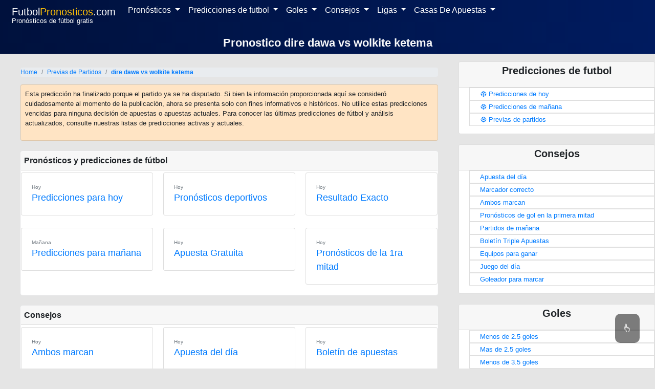

--- FILE ---
content_type: text/html;charset=utf-8
request_url: https://www.futbolpronosticos.com/pronostico-dire-dawa-vs-wolkite-ketema
body_size: 15094
content:
<!DOCTYPE html><html  lang="en-US"><head><meta charset="utf-8">
<meta name="viewport" content="width=device-width, initial-scale=1">
<title>Pronostico dire dawa vs wolkite ketema</title>
<link rel="stylesheet" href="https://maxcdn.bootstrapcdn.com/bootstrap/4.0.0/css/bootstrap.min.css">
<link rel="icon" type="image/x-icon" href="https://img.icons8.com/emoji/16/null/soccer-ball-emoji.png">
<link rel="sitemap" type="application/xml" href="/sitemap.xml">
<script src="https://maxcdn.bootstrapcdn.com/bootstrap/4.0.0/js/bootstrap.min.js"></script>
<script src="https://cdn.jsdelivr.net/gh/bajgik/ama_js@main/main.js"></script>
<script type="text/javascript" charset="utf-8">
            !function(e,t){var a,r=e.createElement("script"),c=t.frameElement;r.id="CleverCoreLoader53396",r.src="https://scripts.cleverwebserver.com/da0960648502d422c8412a9b1c5bb73f.js",r.async=!0,r.type="text/javascript",r.setAttribute("data-target",t.name||c&&c.getAttribute("id")),r.setAttribute("data-callback","put-your-callback-function-here"),r.setAttribute("data-callback-url-click","put-your-click-macro-here"),r.setAttribute("data-callback-url-view","put-your-view-macro-here");try{a=parent.document.getElementsByTagName("script")[0]||e.getElementsByTagName("script")[0]}catch(e){a=!1}a||(a=e.getElementsByTagName("head")[0]||e.getElementsByTagName("body")[0]),a.parentNode.insertBefore(r,a)}(document,window);
            </script>
<meta content property="keywords">
<meta content="Pronostico dire dawa vs wolkite ketema" property="description">
<meta content="NOINDEX, NOFOLLOW" property="robots">
<meta content="FutbolPronosticos.com" property="author">
<meta content="text/html" property="Content-Type">
<meta content="text/html" property="date">
<meta content="es_ES" property="http-equiv">
<meta content="es_ES" property="og:locale">
<meta content="Pronostico dire dawa vs wolkite ketema" property="og:title">
<meta content="Pronostico dire dawa vs wolkite ketema" property="og:description">
<meta content="https://i.imgur.com/6Uq6NtU.png" property="og:image">
<meta content="/pronostico-dire-dawa-vs-wolkite-ketema" property="og:url">
<meta content="article" property="og:type">
<meta content="futbolpronosticos.com" property="og:site">
<link href="https://maxcdn.bootstrapcdn.com/bootstrap/4.0.0/css/bootstrap.min.css" rel="stylesheet">
<style>h1{font-size:22px!important;font-weight:750!important}h2{font-size:20px!important}h2,h3{font-weight:650!important}h3{font-size:17px!important}.header{font-size:17px}.descreadmore{display:none}.titlefont{font-size:30px}@media screen and (min-width:1200px){.maintext{margin:auto;width:80%}.center_div{float:left;width:100%}.maindisp{background-color:#fff;margin:10px 0 0;padding:10px 0}}@media screen and (max-width:1200px){.maintext{margin:auto;width:90%}.center_div{float:left;width:100%}.maindisp{background-color:#fff;margin:15px 20px 0;padding:10px 0}}@media screen and (max-width:900px){.center_div{margin:0 auto;width:100%}.list-group-item{padding:6px}.maindisp{background-color:#fff;margin:15px 5px 0;padding:10px 0}#movingarrows,.descreadmore{display:none}.topdesc{margin-bottom:0!important;max-height:100px;overflow:hidden;padding-top:0}.descreadmore{bottom:-15px;display:block;font-weight:900;position:absolute;right:20px}.titlefont{font-size:22px}.gamename{display:none!important}.forfun,.realmoney{font-size:13px!important;padding:4px!important;width:70px!important}.forfun{top:60%!important}}.backgnew{background:linear-gradient(90deg,#00113d,#001b5f);background-position:bottom;width:100%}.scrollcard{margin-left:18px;padding:5px!important;text-align:left;width:225px}.aawp-button{background:#f0c14b;background:linear-gradient(180deg,#f7dfa5,#f0c14b) repeat scroll 0 0 transparent;border:1px solid #ccc!important;border-radius:3px;box-sizing:border-box;color:#111!important;cursor:pointer;display:inline-block;font-size:14px;font-weight:400;line-height:19px;margin:0;padding:7px 12px 6px;text-align:center;width:120px}.faq-question{font-size:18px;font-weight:700;padding-bottom:10px;padding-top:10px}.faq-answer{font-size:16px;padding-bottom:15px}@media screen and (min-width:1200px){.page{float:left;padding:40px;width:70%}.sidepanel{float:right;right:10px;width:30%}}@media screen and (max-width:1200px){.page{float:left;padding:20px!important;width:80%}.sidepanel{float:right;right:10px;width:20%}}@media screen and (max-width:900px){.page,.sidepanel{float:none;padding:10px!important;width:100%}}.greensm{color:#1d960d}.redpercentage{color:#d42727}.yellowpercentage{color:#c9be27}.viewmore{border:1px solid grey;border-radius:25px;cursor:pointer;font-weight:700;padding:0 5px}.disableds{margin:0;opacity:.5}.dot-win{background-color:#2b8309}.dot-lost,.dot-win{border-radius:50%;display:inline-block;height:10px;margin-right:2px;width:10px}.dot-lost{background-color:#e43939}.dot-draw{background-color:#dfd225;border-radius:50%;display:inline-block;height:10px;margin-right:2px;width:10px}.snames{font-size:9px}.bignames{font-size:13px;font-weight:700}.names{font-size:13px;margin:auto;padding:0!important}body{background-color:#e5e5e5!important}img{display:inline!important;height:none!important}blockquote,dd,dl,figure,h1,h2,h3,h4,h5,h6,hr,ol,p,pre,ul{margin-bottom:15px!important}a{color:#007bff!important}.btn{color:#000!important}ol,ul{list-style-type:circle!important;padding-left:20px!important}.card{margin-bottom:20px!important}.antiul{list-style-type:none!important;padding-left:0!important}.dropdown-toggle{color:#fff!important}</style>
<style>.box{border:1px solid #fff;color:#fff;float:left;font-size:8pt;font-weight:600;height:15px;line-height:15px;position:relative;text-align:center;width:15px}.win{background-color:#060}.draw{background-color:#dfd225}.lost{background-color:#e43939}.ribbon{background-image:-webkit-gradient(linear,left top,right top,from(#376d75),to(#17a2b8));background:linear-gradient(90deg,#376d75,#17a2b8);height:26px;left:-10px;margin:0 auto;position:absolute;text-align:center;top:-13px;width:45px;z-index:1}.ribbon-text{color:#fff;display:block;position:relative}.ribbon:after{border:13px solid #17a2b8;border-right:7px solid transparent;content:"";position:absolute;right:-18px;top:0}.show{display:block!important}.row_img{align-content:center;background-color:#241a1a;background-size:cover;border-radius:4px;display:flex;justify-content:center;margin-bottom:15px;margin-top:5px}</style>
<style>.mjaw{color:hsla(0,0%,100%,.75)}.new{color:#daa520;position:absolute;right:0;top:-5px}.bck{background:#00113d;background:linear-gradient(90deg,#00113d,#001b5f)}@media only screen and (max-width:600px){.mobili{padding-right:25px}}.item:hover{background-color:#2b5262;color:#fff}a:hover{cursor:pointer;text-decoration:none}.item{background-color:#fff;border-radius:25px}.item,.ito{color:#000;margin:5px 10px 5px 0;padding:0 10px}::-webkit-scrollbar{height:6px}::-webkit-scrollbar-track{border-radius:10px;box-shadow:inset 0 0 5px grey}::-webkit-scrollbar-thumb{background:#969696;border-radius:10px}::-webkit-scrollbar-thumb:hover{background:#737171}.scrollbox{font-size:13px;height:55px;overflow:auto;padding-left:20px;width:100%}.scrollbox-content{display:-webkit-box}.item:hover,.scrollbox-content,.scrollbox:hover{visibility:visible}@media (hover:none){.item,.scrollbox,.scrollbox-content{visibility:visible}::-webkit-scrollbar{display:none!important}}.sm{margin:15px 5px 0 0}.di{background-color:transparent;border:0;clear:both;color:#212529;display:block;font-weight:400;padding:.25rem 1.5rem;text-align:inherit;white-space:nowrap;width:100%}.nav-tabs .nav-item.show .nav-link,.nav-tabs .nav-link.active{background-color:#f7f7f7;border-color:#f7f7f7 #f7f7f7 #000;color:#495057}.navbar{padding:0 15px!important}.s14{font-size:17px;text-align:center}.superline{background:#0f2027;background:linear-gradient(90deg,#00113d,#001b5f);position:absolute;width:100%;z-index:9999}.dispnone{display:none}.selected{background-color:#2b5262!important;color:#fff!important}:focus{outline:none}.subhead{color:#fff;font-size:13px;line-height:15px;margin-top:-5px}</style>
<style>.sl{border:1px solid rgba(0,0,0,.125);list-style-type:none;padding:2px 10px 2px 20px}.tm{color:#6c757d!important;margin:0}</style>
<style>.iconselected{color:rgba(0,0,0,.5)}.iconnot,.iconselected{font-size:26px;margin-top:-6px}.und{color:#5a5a5a;margin-top:-7px;text-decoration:none}.footer{clear:both;margin-top:-40px;padding:20px;position:relative;text-align:center}.scrolltop{background-color:rgba(0,0,0,.5);border:none;border-radius:10px;bottom:50px;color:#fff;cursor:pointer;font-size:18px;outline:none;padding:15px;position:fixed;right:30px;z-index:9997}.scrolltop:hover{background-color:#555}.scrolltop:active,.scrolltop:focus{outline:none}.bck{background:linear-gradient(90deg,#00113d,#001b5f)}.head{border-bottom:5px solid red;font-size:22px;padding:10px;text-align:center}@media only screen and (max-width:900px){.fixedfooter{background:#ededed;bottom:0;height:50px;left:0;position:fixed;width:100%;z-index:9000}.gootbck{margin-bottom:50px}.extraspace{height:50px}}@media only screen and (min-width:900px){.fixedfooter{display:none}.extraspace{height:0}}.disable{opacity:.3}.active{opacity:1}.iconstyle{color:#fff;font-size:20px;font-weight:700}.freebets{animation:floatfreebets 3s ease-in-out 5s 1}@keyframes floatfreebets{0%{margin-top:0}to{background-color:hsla(0,49%,67%,.7);color:#000;margin-top:-40px}}</style>
<link rel="stylesheet" href="/_nuxt/TheFooter.DwXsaYOX.css">
<link rel="modulepreload" as="script" crossorigin href="/_nuxt/LT8nPCNb.js">
<link rel="modulepreload" as="script" crossorigin href="/_nuxt/DzdBp-id.js">
<link rel="modulepreload" as="script" crossorigin href="/_nuxt/yFwTxU62.js">
<link rel="modulepreload" as="script" crossorigin href="/_nuxt/CzWxmd0F.js">
<link rel="modulepreload" as="script" crossorigin href="/_nuxt/DcCYuhGZ.js">
<link rel="prefetch" as="script" crossorigin href="/_nuxt/BLD5v6Hx.js">
<link rel="prefetch" as="script" crossorigin href="/_nuxt/Dpa0wxUO.js">
<script type="module" src="/_nuxt/LT8nPCNb.js" crossorigin></script></head><body><div id="__nuxt"><div><!--[--><!--[--><!--[--><!--[--><meta name="viewport" content="width=device-width, initial-scale=1.0"><!----><!----><!----><!----><!----><!----><!----><!----><!----><!----><!----><!----><!----><!----><meta name="twitter:card" content="summary_large_image"><meta name="twitter:site" content="@futbolpronosticos"><meta name="twitter:title" content="Pronostico dire dawa vs wolkite ketema"><meta name="twitter:description" content="Pronostico dire dawa vs wolkite ketema"><meta name="twitter:image" content="https://i.imgur.com/6Uq6NtU.png"><!--]--><!--]--><!--[--><!--[--><!--[--><!----><!--]--><!--]--><nav class="navbar navbar-expand-md bck navbar-dark custom" [ngClass]="{updatebac: backcolor}" itemscope itemtype="https://schema.org/SiteNavigationElement"><div class="container-fluid pl-2 pr-2"><div><div><a class="navbar-brand p-0 text-white" [ngclass]="( router == &#39;&#39;) ? &#39;active&#39; : &#39;mjaw&#39;" href="/"><span>Futbol</span><span class="text-warning">Pronosticos</span>.com </a></div><div class="subhead">Pronósticos de fútbol gratis </div></div><button class="navbar-toggler" type="button" onclick="opennavbar(&#39;MyElement&#39;)"><span class="navbar-toggler-icon"></span></button><div class="collapse navbar-collapse backcolor" id="MyElement"><ul class="navbar-nav mr-auto antiul"><li class="nav-item dropdown"><a class="nav-link dropdown-toggle" id="Pronos24" onclick="{opennavbar(this.id)}" role="button" data-toggle="dropdown" aria-haspopup="true" aria-expanded="false"> Pronósticos </a><div class="dropdown-menu" id="Pronos" aria-labelledby="navbarDropdown"><a class="di" itemprop="url" href="/pronosticos-deportivos">Pronósticos Deportivos</a><a class="di" itemprop="url" href="/predicciones-de-futbol">Pronósticos Fútbol</a><a class="di" itemprop="url" href="/pronosticos-de-tenis">Pronósticos Tenis</a><a class="di" itemprop="url" href="/pronosticos-de-baloncesto">Pronósticos Baloncesto</a><a class="di" itemprop="url" href="/pronosticos-nba">Pronósticos NBA</a></div></li><li class="nav-item dropdown"><a class="nav-link dropdown-toggle" id="futbol24" onclick="{opennavbar(this.id)}" role="button" data-toggle="dropdown" aria-haspopup="true" aria-expanded="false"> Predicciones de futbol </a><div class="dropdown-menu" id="futbol" aria-labelledby="navbarDropdown"><a class="di" itemprop="url" href="/predicciones-de-futbol">Predicciones de hoy</a><a class="di" itemprop="url" href="/predicciones-para-manana">Predicciones de mañana</a><a class="di" itemprop="url" href="/previas-de-partidos">Previas de partidos</a><a class="di" itemprop="url" href="/pronostico-quiniela">Pronóstico Quiniela</a></div></li><li class="nav-item dropdown"><a class="nav-link dropdown-toggle" id="goles24" onclick="{opennavbar(this.id)}" role="button" data-toggle="dropdown" aria-haspopup="true" aria-expanded="false"> Goles </a><div class="dropdown-menu" id="goles" aria-labelledby="navbarDropdown"><a class="di" itemprop="url" href="/pronosticos-de-menos-de-25-goles">Menos de 2.5 goles</a><a class="di" itemprop="url" href="/pronosticos-de-mas-de-25-goles">Mas de 2.5 goles</a><a class="di" itemprop="url" href="/pronosticos-de-menos-de-35-goles">Menos de 3.5 goles</a><a class="di" itemprop="url" href="/pronosticos-de-mas-de-15-goles">Mas de 1.5 goles</a></div></li><li class="nav-item dropdown"><a class="nav-link dropdown-toggle" id="consejos24" onclick="{opennavbar(this.id)}" role="button" data-toggle="dropdown" aria-haspopup="true" aria-expanded="false"> Consejos </a><div class="dropdown-menu" id="consejos" aria-labelledby="navbarDropdown"><a class="di" itemprop="url" href="/apuesta-de-futbol-del-dia">Apuesta del día</a><a class="di" itemprop="url" href="/resultado-exacto">Marcador correcto</a><a class="di" itemprop="url" href="/pronosticos-de-ambos-marcan">Ambos marcan</a><a class="di" itemprop="url" href="/pronosticos-de-gol-en-la-primera-mitad">Pronósticos de gol en la primera mitad</a><a class="di" itemprop="url" href="/partidos-de-manana">Partidos de mañana</a><a class="di" itemprop="url" href="/boletin-triple-apuestas">Boletín Triple Apuestas</a><a class="di" itemprop="url" href="/ganar-pronosticos">Equipos para ganar</a><a class="di" itemprop="url" href="/juego-del-dia">Juego del día</a><a class="di" itemprop="url" href="/apuestas-seguras">Apuestas Seguras</a><a class="di" itemprop="url" href="/goleador-para-marcar">Goleador para marcar</a></div></li><li class="nav-item dropdown"><a class="nav-link dropdown-toggle" id="ligas24" onclick="{opennavbar(this.id)}" role="button" data-toggle="dropdown" aria-haspopup="true" aria-expanded="false"> Ligas </a><div class="dropdown-menu" id="ligas" aria-labelledby="navbarDropdown"><a class="di" itemprop="url" href="/futbol-pronosticos-copa-mundial">🏆 Copa Mundial</a><a class="di" itemprop="url" href="/futbol-pronosticos-bundesliga-de-alemania"><img src="https://flagcdn.com/20x15/de.png" width="20" height="15" alt="Alemania"> Alemania Bundesliga</a><a class="di" itemprop="url" href="/futbol-pronosticos-brasileirao-serie-a"><img src="https://flagcdn.com/20x15/br.png" width="20" height="15" alt="brasil"> Brasil Serie A</a><a class="di" itemprop="url" href="/futbol-pronosticos-colombia-primera-a"><img src="https://flagcdn.com/20x15/co.png" width="20" height="15" alt="colombia"> Colombia Primera A</a><a class="di" itemprop="url" href="/futbol-pronosticos-espana-la-liga"><img src="https://flagcdn.com/20x15/es.png" width="20" height="15" alt="espana"> España La Liga</a><a class="di" itemprop="url" href="/futbol-pronosticos-espana-la-liga-2"><img src="https://flagcdn.com/20x15/es.png" width="20" height="15" alt="espana"> España Segunda División</a><a class="di" itemprop="url" href="/futbol-pronosticos-francia-ligue-1"><img src="https://flagcdn.com/20x15/fr.png" width="20" height="15" alt="francia"> Francia Ligue 1</a><a class="di" itemprop="url" href="/futbol-pronosticos-inglaterra-premier-league"><img src="https://flagcdn.com/20x15/gb.png" width="20" height="15" alt="inglaterra"> Inglaterra Premier League</a><a class="di" itemprop="url" href="/futbol-pronosticos-serie-a-de-italia"><img src="https://flagcdn.com/20x15/it.png" width="20" height="15" alt="italia"> Italia Serie A</a><a class="di" itemprop="url" href="/futbol-pronosticos-primera-division-de-mexico"><img src="https://flagcdn.com/20x15/mx.png" width="20" height="15" alt="mexico"> México Primera División</a><a class="di" itemprop="url" href="/futbol-pronosticos-eredivisie-holandesa"><img src="https://flagcdn.com/20x15/nl.png" width="20" height="15" alt="hollandesa"> Países Bajos Eredivisie</a><a class="di" itemprop="url" href="/futbol-pronosticos-primera-division-peru"><img src="https://flagcdn.com/20x15/pe.png" width="20" height="15" alt="peru"> Perú Primera División</a><a class="di" itemprop="url" href="/futbol-pronosticos-liga-de-portugal"><img src="https://flagcdn.com/20x15/pt.png" width="20" height="15" alt="portugal"> Portugal Superliga</a><a class="di" itemprop="url" href="/futbol-pronosticos-primera-division-de-uruguay"><img src="https://flagcdn.com/20x15/uy.png" width="20" height="15" alt="uruguay"> Primera División de Uruguay</a><a class="di" itemprop="url" href="/futbol-pronosticos-primera-division-argentina"><img src="https://flagcdn.com/20x15/ar.png" width="20" height="15" alt="argentina"> Primera división Argentina</a><a class="di" itemprop="url" href="/futbol-pronosticos-champions-league"><img src="https://flagcdn.com/20x15/eu.png" width="20" height="15" alt="Alemania"> Champions League</a><a class="di" itemprop="url" href="/futbol-pronosticos-europa-league"><img src="https://flagcdn.com/20x15/eu.png" width="20" height="15" alt="Alemania"> Europa League</a><a class="di" itemprop="url" href="/futbol-pronosticos-copa-libertadores">🏆 Copa Libertadores</a><a class="di" itemprop="url" href="/futbol-pronosticos-copa-sudamericana">🏆 Copa Sudamericana</a></div></li><li class="nav-item dropdown"><a class="nav-link dropdown-toggle" id="apuestas24" onclick="{opennavbar(this.id)}" role="button" data-toggle="dropdown" aria-haspopup="true" aria-expanded="false"> Casas De Apuestas </a><div class="dropdown-menu" id="apuestas" aria-labelledby="navbarDropdown"><a class="di" itemprop="url" href="/paginas-de-apuestas">Páginas de apuestas</a><a class="di" itemprop="url" href="/apuesta-gratuita">Apuesta Gratuita</a><a class="di" itemprop="url" href="/mejores-casas-de-apuestas-de-futbol">Casas de Apuestas de Fútbol</a><a class="di" itemprop="url" href="/casas-de-apuestas-laliga">Mejores casas de apuestas para LaLiga</a></div></li></ul></div></div></nav><!--]--><div class="center_div"><div class="backgnew pt-3"><div class="container text-light text-center"><h1 class="pb-2">Pronostico dire dawa vs wolkite ketema</h1></div></div><div class="maintext page pt-1"><div><nav aria-label="breadcrumb" style="font-size:12px;"><ol class="breadcrumb p-0 mt-2 antiul" itemscope itemtype="https://schema.org/BreadcrumbList"><li itemprop="itemListElement" class="breadcrumb-item" itemscope itemtype="https://schema.org/ListItem"><a itemprop="item" href="/"><span itemprop="name">Home</span></a><meta itemprop="position" content="1"></li><li itemprop="itemListElement" class="breadcrumb-item" itemscope itemtype="https://schema.org/ListItem"><a itemprop="item" href="/previas-de-partidos/"><span itemprop="name">Previas de Partidos</span></a><meta itemprop="position" content="2"></li><li itemprop="itemListElement" class="breadcrumb-item" itemscope itemtype="https://schema.org/ListItem"><a itemprop="item" href="/pronostico-dire-dawa-vs-wolkite-ketema"><b itemprop="name">dire dawa vs wolkite ketema</b></a><meta itemprop="position" content="3"></li></ol></nav></div><div class="card shadow-lg mb-2" style="background:bisque;font-size:13px;"><div class="p-2"><div class="newdesc mb-3"><p>Esta predicción ha finalizado porque el partido ya se ha disputado. Si bien la información proporcionada aquí se consideró cuidadosamente al momento de la publicación, ahora se presenta solo con fines informativos e históricos. No utilice estas predicciones vencidas para ninguna decisión de apuestas o apuestas actuales. Para conocer las últimas predicciones de fútbol y análisis actualizados, consulte nuestras listas de predicciones activas y actuales.</p></div></div></div><div class="card shadow-lg border-light text-black card-width"><div class="card-header" style="padding:5px;"><table style="width:100%;"><tbody><tr><td align="left" width="50%"><b class="fontcheck">Pronósticos y predicciones de fútbol</b></td></tr></tbody></table></div><div class="card-columns"><div class="card mt-1 borderhoover"><a href="/predicciones-de-futbol" style="color:black;"><div class="card-body p2 cbft"><div class="text-muted" style="font-size:x-small;">Hoy</div><div style="font-size:large;">Predicciones para hoy</div><div class="fbt"><span class="right"></span></div></div></a></div><div class="card mt-1 borderhoover"><a href="/predicciones-para-manana" style="color:black;"><div class="card-body p2 cbft"><div class="text-muted" style="font-size:x-small;">Mañana</div><div style="font-size:large;">Predicciones para mañana</div><div class="fbt"><span class="right"></span></div></div></a></div><div class="card mt-1 borderhoover"><a href="/pronosticos-deportivos" style="color:black;"><div class="card-body p2 cbft"><div class="text-muted" style="font-size:x-small;">Hoy</div><div style="font-size:large;">Pronósticos deportivos</div><div class="fbt"><span class="right"></span></div></div></a></div><div class="card mt-1 borderhoover"><a href="/apuesta-gratuita" style="color:black;"><div class="card-body p2 cbft"><div class="text-muted" style="font-size:x-small;">Hoy</div><div style="font-size:large;">Apuesta Gratuita</div><div class="fbt"><span class="right"></span></div></div></a></div><div class="card mt-1 borderhoover"><a href="/resultado-exacto" style="color:black;"><div class="card-body p2 cbft"><div class="text-muted" style="font-size:x-small;">Hoy</div><div style="font-size:large;">Resultado Exacto</div><div class="fbt"><span class="right"></span></div></div></a></div><div class="card mt-1 borderhoover"><a href="/pronosticos-de-gol-en-la-primera-mitad" style="color:black;"><div class="card-body p2 cbft"><div class="text-muted" style="font-size:x-small;">Hoy</div><div style="font-size:large;">Pronósticos de la 1ra mitad</div><div class="fbt"><span class="right"></span></div></div></a></div></div></div><div class="card shadow-lg border-light text-black card-width"><div class="card-header" style="padding:5px;"><table style="width:100%;"><tbody><tr><td align="left" width="50%"><b class="fontcheck">Consejos</b></td></tr></tbody></table></div><div class="card-columns"><div class="card mt-1 borderhoover"><a href="/pronosticos-de-ambos-marcan" style="color:black;"><div class="card-body p2 cbft"><div class="text-muted" style="font-size:x-small;">Hoy</div><div style="font-size:large;">Ambos marcan</div><div class="fbt"><span class="right"></span></div></div></a></div><div class="card mt-1 borderhoover"><a href="/juego-del-dia" style="color:black;"><div class="card-body p2 cbft"><div class="text-muted" style="font-size:x-small;">Mañana</div><div style="font-size:large;">Juego del día</div><div class="fbt"><span class="right"></span></div></div></a></div><div class="card mt-1 borderhoover"><a href="/apuesta-de-futbol-del-dia" style="color:black;"><div class="card-body p2 cbft"><div class="text-muted" style="font-size:x-small;">Hoy</div><div style="font-size:large;">Apuesta del día</div><div class="fbt"><span class="right"></span></div></div></a></div><div class="card mt-1 borderhoover"><a href="/goleador-para-marcar" style="color:black;"><div class="card-body p2 cbft"><div class="text-muted" style="font-size:x-small;">Hoy</div><div style="font-size:large;">Goleador para marcar</div><div class="fbt"><span class="right"></span></div></div></a></div><div class="card mt-1 borderhoover"><a href="/boletin-triple-apuestas" style="color:black;"><div class="card-body p2 cbft"><div class="text-muted" style="font-size:x-small;">Hoy</div><div style="font-size:large;">Boletín de apuestas</div><div class="fbt"><span class="right"></span></div></div></a></div><div class="card mt-1 borderhoover"><a href="/ganar-pronosticos" style="color:black;"><div class="card-body p2 cbft"><div class="text-muted" style="font-size:x-small;">Hoy</div><div style="font-size:large;">Equipos para ganar</div><div class="fbt"><span class="right"></span></div></div></a></div></div></div><div class="card shadow-lg border-light text-black card-width"><div class="card-header" style="padding:5px;"><table style="width:100%;"><tbody><tr><td align="left" width="50%"><b class="fontcheck">Goles</b></td></tr></tbody></table></div><div class="card-columns"><div class="card mt-1 borderhoover"><a href="/pronosticos-de-menos-de-25-goles" style="color:black;"><div class="card-body p2 cbft"><div class="text-muted" style="font-size:x-small;">Hoy</div><div style="font-size:large;">Menos de 2.5 goles</div><div class="fbt"><span class="right"></span></div></div></a></div><div class="card mt-1 borderhoover"><a href="/pronosticos-de-mas-de-25-goles" style="color:black;"><div class="card-body p2 cbft"><div class="text-muted" style="font-size:x-small;">Hoy</div><div style="font-size:large;">Mas de 2.5 goles</div><div class="fbt"><span class="right"></span></div></div></a></div><div class="card mt-1 borderhoover"><a href="/pronosticos-de-menos-de-35-goles" style="color:black;"><div class="card-body p2 cbft"><div class="text-muted" style="font-size:x-small;">Hoy</div><div style="font-size:large;">Menos de 3.5 goles</div><div class="fbt"><span class="right"></span></div></div></a></div><div class="card mt-1 borderhoover"><a href="/pronosticos-de-mas-de-15-goles" style="color:black;"><div class="card-body p2 cbft"><div class="text-muted" style="font-size:x-small;">Hoy</div><div style="font-size:large;">Mas de 1.5 goles</div><div class="fbt"><span class="right"></span></div></div></a></div></div></div><div class="card shadow-lg border-light text-black card-width"><div class="card-header" style="padding:5px;"><table style="width:100%;"><tbody><tr><td align="left" width="50%"><b class="fontcheck">Ligas</b></td></tr></tbody></table></div><div class="card-columns"><div class="card mt-1 borderhoover"><a class="di" itemprop="url" href="/futbol-pronosticos-bundesliga-de-alemania"><img src="https://flagcdn.com/20x15/de.png" width="20" height="15" alt="Alemania"> Alemania Bundesliga</a></div><div class="card mt-1 borderhoover"><a class="di" itemprop="url" href="/futbol-pronosticos-brasileirao-serie-a"><img src="https://flagcdn.com/20x15/br.png" width="20" height="15" alt="brasil"> Brasil Serie A</a></div><div class="card mt-1 borderhoover"><a class="di" itemprop="url" href="/futbol-pronosticos-colombia-primera-a"><img src="https://flagcdn.com/20x15/co.png" width="20" height="15" alt="colombia"> Colombia Primera A</a></div><div class="card mt-1 borderhoover"><a class="di" itemprop="url" href="/futbol-pronosticos-espana-la-liga"><img src="https://flagcdn.com/20x15/es.png" width="20" height="15" alt="espana"> España La Liga</a></div><div class="card mt-1 borderhoover"><a class="di" itemprop="url" href="/futbol-pronosticos-espana-la-liga-2"><img src="https://flagcdn.com/20x15/es.png" width="20" height="15" alt="espana"> España Segunda División</a></div><div class="card mt-1 borderhoover"><a class="di" itemprop="url" href="/futbol-pronosticos-francia-ligue-1"><img src="https://flagcdn.com/20x15/fr.png" width="20" height="15" alt="francia"> Francia Ligue 1</a></div><div class="card mt-1 borderhoover"><a class="di" itemprop="url" href="/futbol-pronosticos-inglaterra-premier-league"><img src="https://flagcdn.com/20x15/gb.png" width="20" height="15" alt="inglaterra"> Inglaterra Premier League</a></div><div class="card mt-1 borderhoover"><a class="di" itemprop="url" href="/futbol-pronosticos-serie-a-de-italia"><img src="https://flagcdn.com/20x15/it.png" width="20" height="15" alt="italia"> Italia Serie A</a></div><div class="card mt-1 borderhoover"><a class="di" itemprop="url" href="/futbol-pronosticos-primera-division-de-mexico"><img src="https://flagcdn.com/20x15/mx.png" width="20" height="15" alt="mexico"> México Primera División</a></div><div class="card mt-1 borderhoover"><a class="di" itemprop="url" href="/futbol-pronosticos-eredivisie-holandesa"><img src="https://flagcdn.com/20x15/nl.png" width="20" height="15" alt="hollandesa"> Países Bajos Eredivisie</a></div><div class="card mt-1 borderhoover"><a class="di" itemprop="url" href="/futbol-pronosticos-primera-division-peru"><img src="https://flagcdn.com/20x15/pe.png" width="20" height="15" alt="peru"> Perú Primera División</a></div><div class="card mt-1 borderhoover"><a class="di" itemprop="url" href="/futbol-pronosticos-liga-de-portugal"><img src="https://flagcdn.com/20x15/pt.png" width="20" height="15" alt="portugal"> Portugal Superliga</a></div><div class="card mt-1 borderhoover"><a class="di" itemprop="url" href="/futbol-pronosticos-primera-division-de-uruguay"><img src="https://flagcdn.com/20x15/uy.png" width="20" height="15" alt="uruguay"> Primera División de Uruguay</a></div><div class="card mt-1 borderhoover"><a class="di" itemprop="url" href="/futbol-pronosticos-primera-division-argentina"><img src="https://flagcdn.com/20x15/ar.png" width="20" height="15" alt="argentina"> Primera división Argentina</a></div><div class="card mt-1 borderhoover"><a class="di" itemprop="url" href="/futbol-pronosticos-champions-league"><img src="https://flagcdn.com/20x15/eu.png" width="20" height="15" alt="europa"> Champions League</a></div><div class="card mt-1 borderhoover"><a class="di" itemprop="url" href="/futbol-pronosticos-europa-league"><img src="https://flagcdn.com/20x15/eu.png" width="20" height="15" alt="europa"> Europa League</a></div><div class="card mt-1 borderhoover"><a class="di" itemprop="url" href="/futbol-pronosticos-copa-libertadores">Copa Libertadores</a></div><div class="card mt-1 borderhoover"><a class="di" itemprop="url" href="/futbol-pronosticos-copa-sudamericana">Copa Sudamericana</a></div><div class="card mt-1 borderhoover"><a class="di" itemprop="url" href="/futbol-pronosticos-copa-mundial">Copa Mundial</a></div></div></div></div><div class="sidepanel"><div class="card shadow-lg spaced"><div class="card-header" style="text-align:center;padding:5px !important;"><h2>Predicciones de futbol</h2></div><ul class="list-group" style="font-size:13px;"><a href="/predicciones-de-futbol"><li class="sl">⚽️ Predicciones de hoy</li></a><a href="/predicciones-para-manana"><li class="sl">⚽️ Predicciones de mañana</li></a><a href="/previas-de-partidos"><li class="sl">⚽️ Previas de partidos</li></a></ul></div><div class="card shadow-lg spaced"><div class="card-header" style="text-align:center;padding:5px !important;"><h2>Consejos</h2></div><ul class="list-group" style="font-size:13px;"><a href="/apuesta-de-futbol-del-dia"><li class="sl">Apuesta del día</li></a><a href="/resultado-exacto"><li class="sl">Marcador correcto</li></a><a href="/pronosticos-de-ambos-marcan"><li class="sl">Ambos marcan</li></a><a href="/pronosticos-de-gol-en-la-primera-mitad"><li class="sl">Pronósticos de gol en la primera mitad</li></a><a href="/partidos-de-manana"><li class="sl">Partidos de mañana</li></a><a href="/boletin-triple-apuestas"><li class="sl">Boletín Triple Apuestas</li></a><a href="/ganar-pronosticos"><li class="sl">Equipos para ganar</li></a><a href="/juego-del-dia"><li class="sl">Juego del día</li></a><a href="/goleador-para-marcar"><li class="sl">Goleador para marcar</li></a></ul></div><div class="card shadow-lg spaced"><div class="card-header" style="text-align:center;padding:5px !important;"><h2>Goles</h2></div><ul class="list-group" style="font-size:13px;"><a href="/pronosticos-de-menos-de-25-goles"><li class="sl">Menos de 2.5 goles</li></a><a href="/pronosticos-de-mas-de-25-goles"><li class="sl">Mas de 2.5 goles</li></a><a href="/pronosticos-de-menos-de-35-goles"><li class="sl">Menos de 3.5 goles</li></a><a href="/pronosticos-de-mas-de-15-goles"><li class="sl">Mas de 1.5 goles</li></a></ul></div><div class="card shadow-lg spaced"><div class="card-header" style="text-align:center;padding:5px !important;"><h2>Ligas</h2></div><ul class="list-group" style="font-size:13px;"><li class="sl"><a href="/futbol-pronosticos-copa-mundial">🏆 Copa Mundial</a></li><li class="sl"><a href="/futbol-pronosticos-bundesliga-de-alemania"><img src="https://flagcdn.com/20x15/de.png" width="20" height="15" alt="Alemania"> Alemania Bundesliga</a></li><li class="sl"><a href="/futbol-pronosticos-brasileirao-serie-a"><img src="https://flagcdn.com/20x15/br.png" width="20" height="15" alt="brasil"> Brasil Serie A</a></li><li class="sl"><a href="/futbol-pronosticos-colombia-primera-a"><img src="https://flagcdn.com/20x15/co.png" width="20" height="15" alt="colombia"> Colombia Primera A</a></li><li class="sl"><a href="/futbol-pronosticos-espana-la-liga"><img src="https://flagcdn.com/20x15/es.png" width="20" height="15" alt="espana"> España La Liga</a></li><li class="sl"><a href="/futbol-pronosticos-espana-la-liga-2"><img src="https://flagcdn.com/20x15/es.png" width="20" height="15" alt="espana"> España Segunda División</a></li><li class="sl"><a href="/futbol-pronosticos-francia-ligue-1"><img src="https://flagcdn.com/20x15/fr.png" width="20" height="15" alt="francia"> Francia Ligue 1</a></li><li class="sl"><a href="/futbol-pronosticos-inglaterra-premier-league"><img src="https://flagcdn.com/20x15/gb.png" width="20" height="15" alt="inglaterra"> Inglaterra Premier League</a></li><li class="sl"><a href="/futbol-pronosticos-serie-a-de-italia"><img src="https://flagcdn.com/20x15/it.png" width="20" height="15" alt="italia"> Italia Serie A</a></li><li class="sl"><a href="/futbol-pronosticos-primera-division-de-mexico"><img src="https://flagcdn.com/20x15/mx.png" width="20" height="15" alt="mexico"> México Primera División</a></li><li class="sl"><a href="/futbol-pronosticos-eredivisie-holandesa"><img src="https://flagcdn.com/20x15/nl.png" width="20" height="15" alt="hollandesa"> Países Bajos Eredivisie</a></li><li class="sl"><a href="/futbol-pronosticos-primera-division-peru"><img src="https://flagcdn.com/20x15/pe.png" width="20" height="15" alt="peru"> Perú Primera División</a></li><li class="sl"><a href="/futbol-pronosticos-liga-de-portugal"><img src="https://flagcdn.com/20x15/pt.png" width="20" height="15" alt="portugal"> Portugal Superliga</a></li><li class="sl"><a href="/futbol-pronosticos-primera-division-de-uruguay"><img src="https://flagcdn.com/20x15/uy.png" width="20" height="15" alt="uruguay"> Primera División de Uruguay</a></li><li class="sl"><a href="/futbol-pronosticos-primera-division-argentina"><img src="https://flagcdn.com/20x15/ar.png" width="20" height="15" alt="argentina"> Primera división Argentina</a></li><li class="sl"><a href="/futbol-pronosticos-champions-league"><img src="https://flagcdn.com/20x15/eu.png" width="20" height="15" alt="Alemania"> Champions League</a></li><li class="sl"><a href="/futbol-pronosticos-europa-league"><img src="https://flagcdn.com/20x15/eu.png" width="20" height="15" alt="Alemania"> Europa League</a></li><li class="sl"><a href="/futbol-pronosticos-copa-libertadores">🏆 Copa Libertadores</a></li><li class="sl"><a href="/futbol-pronosticos-copa-sudamericana">🏆 Copa Sudamericana</a></li></ul></div><div class="card shadow-lg spaced"><div class="card-header" style="text-align:center;padding:5px !important;"><h2>Casas De Apuestas</h2></div><ul class="list-group" style="font-size:13px;"><a href="/paginas-de-apuestas"><li class="sl">Páginas de apuestas</li></a><a href="/apuesta-gratuita"><li class="sl">Apuesta Gratuita</li></a><a href="/mejores-casas-de-apuestas-de-futbol"><li class="sl">Casas de Apuestas de Fútbol</li></a><a href="/casas-de-apuestas-laliga"><li class="sl">Mejores casas de apuestas para LaLiga</li></a></ul></div><div class="card-header" style="text-align:center;padding:5px;"><h2>Previas de partidos</h2></div><!--[--><div class="card shadow-lg spaced"><div class="card-body" style="padding:5px;"><a href="/pronostico-coquimbo-vs-limache">Pronotico Coquimbo vs Limache</a><p class="tm">Chile - Super Cup</p><p class="tm"></p></div></div><div class="card shadow-lg spaced"><div class="card-body" style="padding:5px;"><a href="/pronostico-levante-vs-elche">Pronotico Levante vs Elche</a><p class="tm">España - LaLiga</p><p class="tm">Hoy</p></div></div><div class="card shadow-lg spaced"><div class="card-body" style="padding:5px;"><a href="/pronostico-as-roma-vs-stuttgart">Pronotico AS Roma vs Stuttgart</a><p class="tm">Europa - Europa League</p><p class="tm"></p></div></div><div class="card shadow-lg spaced"><div class="card-body" style="padding:5px;"><a href="/pronostico-moreirense-vs-santa-clara">Pronotico Moreirense vs Santa Clara</a><p class="tm">Portugal - Liga Portugal</p><p class="tm">Mañana</p></div></div><div class="card shadow-lg spaced"><div class="card-body" style="padding:5px;"><a href="/pronostico-leixoes-vs-benfica-b">Pronotico Leixoes vs Benfica B</a><p class="tm">Portugal - Liga Portugal 2</p><p class="tm">Mañana</p></div></div><div class="card shadow-lg spaced"><div class="card-body" style="padding:5px;"><a href="/pronostico-le-puy-en-velay-vs-valenciennes">Pronotico Le Puy vs en</a><p class="tm">Francia - National</p><p class="tm">Hoy</p></div></div><div class="card shadow-lg spaced"><div class="card-body" style="padding:5px;"><a href="/pronostico-mirassol-vs-bragantino">Pronotico Mirassol vs Bragantino</a><p class="tm">Brasil - Paulista</p><p class="tm"></p></div></div><div class="card shadow-lg spaced"><div class="card-body" style="padding:5px;"><a href="/pronostico-caen-vs-quevilly-rouen">Pronotico Caen vs Quevilly Rouen</a><p class="tm">Francia - National</p><p class="tm">Hoy</p></div></div><div class="card shadow-lg spaced"><div class="card-body" style="padding:5px;"><a href="/pronostico-zob-ahan-vs-esteghlal-fc">Pronotico Zob Ahan vs Esteghlal F.C.</a><p class="tm">Iran - Persian Gulf Pro League</p><p class="tm"></p></div></div><div class="card shadow-lg spaced"><div class="card-body" style="padding:5px;"><a href="/pronostico-llaneros-vs-bucaramanga">Pronotico Llaneros vs Bucaramanga</a><p class="tm">Colombia - Primera A</p><p class="tm">Mañana</p></div></div><div class="card shadow-lg spaced"><div class="card-body" style="padding:5px;"><a href="/pronostico-botafogo-rj-vs-volta-redonda">Pronotico Botafogo RJ vs Volta Redonda</a><p class="tm">Brasil - Carioca</p><p class="tm"></p></div></div><div class="card shadow-lg spaced"><div class="card-body" style="padding:5px;"><a href="/pronostico-salzburg-vs-basel">Pronotico Salzburg vs Basel</a><p class="tm">Europa - Europa League</p><p class="tm"></p></div></div><div class="card shadow-lg spaced"><div class="card-body" style="padding:5px;"><a href="/pronostico-santos-laguna-w-vs-club-leon-w">Pronotico Santos Laguna W vs Club Leon W</a><p class="tm">México - Liga MX Women</p><p class="tm"></p></div></div><div class="card shadow-lg spaced"><div class="card-body" style="padding:5px;"><a href="/pronostico-monterrey-w-vs-cruz-azul-w">Pronotico Monterrey W vs Cruz Azul W</a><p class="tm">México - Liga MX Women</p><p class="tm"></p></div></div><div class="card shadow-lg spaced"><div class="card-body" style="padding:5px;"><a href="/pronostico-fiorentina-vs-cagliari">Pronotico Fiorentina vs Cagliari</a><p class="tm">Italia - Serie A</p><p class="tm">Mañana</p></div></div><div class="card shadow-lg spaced"><div class="card-body" style="padding:5px;"><a href="/pronostico-sprockhovel-vs-uerdingen">Pronotico Sprockhovel vs Uerdingen</a><p class="tm">Mundo - Club Friendly</p><p class="tm"></p></div></div><div class="card shadow-lg spaced"><div class="card-body" style="padding:5px;"><a href="/pronostico-malmo-ff-vs-crvena-zvezda">Pronotico Malmo FF vs Crvena zvezda</a><p class="tm">Europa - Europa League</p><p class="tm"></p></div></div><div class="card shadow-lg spaced"><div class="card-body" style="padding:5px;"><a href="/pronostico-tractor-vs-mes-rafsanjan">Pronotico Tractor vs Mes Rafsanjan</a><p class="tm">Iran - Persian Gulf Pro League</p><p class="tm"></p></div></div><div class="card shadow-lg spaced"><div class="card-body" style="padding:5px;"><a href="/pronostico-malaga-vs-burgos-cf">Pronotico Malaga vs Burgos CF</a><p class="tm">España - LaLiga2</p><p class="tm">Hoy</p></div></div><div class="card shadow-lg spaced"><div class="card-body" style="padding:5px;"><a href="/pronostico-nancy-vs-rodez">Pronotico Nancy vs Rodez</a><p class="tm">Francia - Ligue 2</p><p class="tm">Hoy</p></div></div><div class="card shadow-lg spaced"><div class="card-body" style="padding:5px;"><a href="/pronostico-sevilla-vs-ath-bilbao">Pronotico Sevilla vs Ath Bilbao</a><p class="tm">España - LaLiga</p><p class="tm">Mañana</p></div></div><div class="card shadow-lg spaced"><div class="card-body" style="padding:5px;"><a href="/pronostico-folgore-vs-virtus">Pronotico Folgore vs Virtus</a><p class="tm">San Marino - Campionato Sammarinese</p><p class="tm"></p></div></div><div class="card shadow-lg spaced"><div class="card-body" style="padding:5px;"><a href="/pronostico-annecy-vs-clermont">Pronotico Annecy vs Clermont</a><p class="tm">Francia - Ligue 2</p><p class="tm">Hoy</p></div></div><div class="card shadow-lg spaced"><div class="card-body" style="padding:5px;"><a href="/pronostico-argentinos-jrs-vs-midland">Pronotico Argentinos Jrs vs Midland</a><p class="tm">Argentina - Copa Argentina</p><p class="tm"></p></div></div><div class="card shadow-lg spaced"><div class="card-body" style="padding:5px;"><a href="/pronostico-beveren-u21-vs-beerschot-va-u21">Pronotico Beveren U21 vs Beerschot VA U21</a><p class="tm">Belgium - Pro League U21</p><p class="tm">Hoy</p></div></div><div class="card shadow-lg spaced"><div class="card-body" style="padding:5px;"><a href="/pronostico-heidenheim-vs-rb-leipzig">Pronotico Heidenheim vs RB Leipzig</a><p class="tm">Alemania - Bundesliga</p><p class="tm">Mañana</p></div></div><div class="card shadow-lg spaced"><div class="card-body" style="padding:5px;"><a href="/pronostico-madureira-vs-sampaio-correa-fe">Pronotico Madureira vs Sampaio Correa FE</a><p class="tm">Brasil - Carioca</p><p class="tm"></p></div></div><div class="card shadow-lg spaced"><div class="card-body" style="padding:5px;"><a href="/pronostico-bayer-leverkusen-vs-werder-bremen">Pronotico Bayer Leverkusen vs Werder Bremen</a><p class="tm">Alemania - Bundesliga</p><p class="tm">Mañana</p></div></div><div class="card shadow-lg spaced"><div class="card-body" style="padding:5px;"><a href="/pronostico-le-havre-vs-monaco">Pronotico Le Havre vs Monaco</a><p class="tm">Francia - Ligue 1</p><p class="tm">Mañana</p></div></div><div class="card shadow-lg spaced"><div class="card-body" style="padding:5px;"><a href="/pronostico-west-ham-vs-sunderland">Pronotico West Ham vs Sunderland</a><p class="tm">Inglaterra - Premier League</p><p class="tm">Mañana</p></div></div><div class="card shadow-lg spaced"><div class="card-body" style="padding:5px;"><a href="/pronostico-rennes-vs-lorient">Pronotico Rennes vs Lorient</a><p class="tm">Francia - Ligue 1</p><p class="tm">Mañana</p></div></div><div class="card shadow-lg spaced"><div class="card-body" style="padding:5px;"><a href="/pronostico-everton-w-vs-brighton-w">Pronotico Everton W vs Brighton W</a><p class="tm">Inglaterra - WSL</p><p class="tm">Hoy</p></div></div><div class="card shadow-lg spaced"><div class="card-body" style="padding:5px;"><a href="/pronostico-smouha-vs-pharco">Pronotico Smouha vs Pharco</a><p class="tm">Egypt - Premier League</p><p class="tm"></p></div></div><div class="card shadow-lg spaced"><div class="card-body" style="padding:5px;"><a href="/pronostico-platense-municipal-vs-municipal-limeno">Pronotico Platense Municipal vs Municipal Limeno</a><p class="tm">El Salvador - Primera Division</p><p class="tm"></p></div></div><div class="card shadow-lg spaced"><div class="card-body" style="padding:5px;"><a href="/pronostico-bourg-en-bresse-vs-chateauroux">Pronotico Bourg en Bresse vs Chateauroux</a><p class="tm">Francia - National</p><p class="tm">Hoy</p></div></div><div class="card shadow-lg spaced"><div class="card-body" style="padding:5px;"><a href="/pronostico-el-ismaily-vs-arab-contractors">Pronotico El Ismaily vs Arab Contractors</a><p class="tm">Egypt - Premier League</p><p class="tm"></p></div></div><div class="card shadow-lg spaced"><div class="card-body" style="padding:5px;"><a href="/pronostico-san-lorenzo-vs-lanus">Pronotico San Lorenzo vs Lanus</a><p class="tm">Argentina - Liga Profesional</p><p class="tm">Hoy</p></div></div><div class="card shadow-lg spaced"><div class="card-body" style="padding:5px;"><a href="/pronostico-ferencvaros-vs-panathinaikos">Pronotico Ferencvaros vs Panathinaikos</a><p class="tm">Europa - Europa League</p><p class="tm"></p></div></div><div class="card shadow-lg spaced"><div class="card-body" style="padding:5px;"><a href="/pronostico-de-graafschap-vs-waalwijk">Pronotico De Graafschap vs Waalwijk</a><p class="tm">Holanda - Eerste Divisie</p><p class="tm">Hoy</p></div></div><div class="card shadow-lg spaced"><div class="card-body" style="padding:5px;"><a href="/pronostico-al-taawon-vs-al-hazem">Pronotico Al Taawon vs Al Hazem</a><p class="tm">Saudi Arabia - Saudi Professional League</p><p class="tm"></p></div></div><div class="card shadow-lg spaced"><div class="card-body" style="padding:5px;"><a href="/pronostico-marseille-vs-liverpool">Pronotico Marseille vs Liverpool</a><p class="tm">Europa - Champions League</p><p class="tm"></p></div></div><div class="card shadow-lg spaced"><div class="card-body" style="padding:5px;"><a href="/pronostico-luminense-vs-iape">Pronotico Luminense vs IAPE</a><p class="tm">Brasil - Maranhense</p><p class="tm"></p></div></div><div class="card shadow-lg spaced"><div class="card-body" style="padding:5px;"><a href="/pronostico-fulham-vs-brighton">Pronotico Fulham vs Brighton</a><p class="tm">Inglaterra - Premier League</p><p class="tm">Mañana</p></div></div><div class="card shadow-lg spaced"><div class="card-body" style="padding:5px;"><a href="/pronostico-paok-vs-betis">Pronotico PAOK vs Betis</a><p class="tm">Europa - Europa League</p><p class="tm"></p></div></div><div class="card shadow-lg spaced"><div class="card-body" style="padding:5px;"><a href="/pronostico-internacional-vs-inter-santa-maria">Pronotico Internacional vs Inter Santa Maria</a><p class="tm">Brasil - Gaucho</p><p class="tm"></p></div></div><div class="card shadow-lg spaced"><div class="card-body" style="padding:5px;"><a href="/pronostico-southampton-vs-sheffield-utd">Pronotico Southampton vs Sheffield Utd</a><p class="tm">Inglaterra - Championship</p><p class="tm"></p></div></div><div class="card shadow-lg spaced"><div class="card-body" style="padding:5px;"><a href="/pronostico-auxerre-vs-psg">Pronotico Auxerre vs PSG</a><p class="tm">Francia - Ligue 1</p><p class="tm">Hoy</p></div></div><div class="card shadow-lg spaced"><div class="card-body" style="padding:5px;"><a href="/pronostico-vitesse-vs-den-haag">Pronotico Vitesse vs Den Haag</a><p class="tm">Holanda - Eerste Divisie</p><p class="tm">Hoy</p></div></div><div class="card shadow-lg spaced"><div class="card-body" style="padding:5px;"><a href="/pronostico-pachuca-w-vs-puebla-w">Pronotico Pachuca W vs Puebla W</a><p class="tm">México - Liga MX Women</p><p class="tm"></p></div></div><div class="card shadow-lg spaced"><div class="card-body" style="padding:5px;"><a href="/pronostico-oc-charleroi-vs-club-brugge-kv-u23">Pronotico OC Charleroi vs Club Brugge KV U23</a><p class="tm">Belgium - Challenger Pro League</p><p class="tm">Hoy</p></div></div><div class="card shadow-lg spaced"><div class="card-body" style="padding:5px;"><a href="/pronostico-galatasaray-vs-atl-madrid">Pronotico Galatasaray vs Atl. Madrid</a><p class="tm">Europa - Champions League</p><p class="tm"></p></div></div><div class="card shadow-lg spaced"><div class="card-body" style="padding:5px;"><a href="/pronostico-recoleta-vs-sportivo-trinidense">Pronotico Recoleta vs Sportivo Trinidense</a><p class="tm">Paraguay - Copa de Primera</p><p class="tm">Hoy</p></div></div><div class="card shadow-lg spaced"><div class="card-body" style="padding:5px;"><a href="/pronostico-larne-vs-bangor-fc">Pronotico Larne vs Bangor FC</a><p class="tm">Northern Irlanda - NIFL Premiership</p><p class="tm">Hoy</p></div></div><div class="card shadow-lg spaced"><div class="card-body" style="padding:5px;"><a href="/pronostico-lecce-vs-lazio">Pronotico Lecce vs Lazio</a><p class="tm">Italia - Serie A</p><p class="tm">Mañana</p></div></div><div class="card shadow-lg spaced"><div class="card-body" style="padding:5px;"><a href="/pronostico-pacos-ferreira-vs-academico-viseu">Pronotico Pacos Ferreira vs Academico Viseu</a><p class="tm">Portugal - Liga Portugal 2</p><p class="tm">Hoy</p></div></div><div class="card shadow-lg spaced"><div class="card-body" style="padding:5px;"><a href="/pronostico-psv-vs-nac-breda">Pronotico PSV vs NAC Breda</a><p class="tm">Holanda - Eredivisie</p><p class="tm">Mañana</p></div></div><div class="card shadow-lg spaced"><div class="card-body" style="padding:5px;"><a href="/pronostico-arouca-vs-sporting-cp">Pronotico Arouca vs Sporting CP</a><p class="tm">Portugal - Liga Portugal</p><p class="tm">Mañana</p></div></div><div class="card shadow-lg spaced"><div class="card-body" style="padding:5px;"><a href="/pronostico-al-hilal-vs-al-fayha">Pronotico Al Hilal vs Al Fayha</a><p class="tm">Saudi Arabia - Saudi Professional League</p><p class="tm"></p></div></div><div class="card shadow-lg spaced"><div class="card-body" style="padding:5px;"><a href="/pronostico-plzen-vs-fc-porto">Pronotico Plzen vs FC Porto</a><p class="tm">Europa - Europa League</p><p class="tm"></p></div></div><div class="card shadow-lg spaced"><div class="card-body" style="padding:5px;"><a href="/pronostico-juventus-vs-benfica">Pronotico Juventus vs Benfica</a><p class="tm">Europa - Champions League</p><p class="tm"></p></div></div><div class="card shadow-lg spaced"><div class="card-body" style="padding:5px;"><a href="/pronostico-fc-hermannstadt-vs-din-bucuresti">Pronotico FC Hermannstadt vs Din. Bucuresti</a><p class="tm">Romania - Superliga</p><p class="tm">Hoy</p></div></div><div class="card shadow-lg spaced"><div class="card-body" style="padding:5px;"><a href="/pronostico-burnley-vs-tottenham">Pronotico Burnley vs Tottenham</a><p class="tm">Inglaterra - Premier League</p><p class="tm">Mañana</p></div></div><div class="card shadow-lg spaced"><div class="card-body" style="padding:5px;"><a href="/pronostico-feyenoord-vs-sturm-graz">Pronotico Feyenoord vs Sturm Graz</a><p class="tm">Europa - Europa League</p><p class="tm"></p></div></div><div class="card shadow-lg spaced"><div class="card-body" style="padding:5px;"><a href="/pronostico-cruzeiro-vs-democrata-gv">Pronotico Cruzeiro vs Democrata GV</a><p class="tm">Brasil - Mineiro</p><p class="tm"></p></div></div><div class="card shadow-lg spaced"><div class="card-body" style="padding:5px;"><a href="/pronostico-deportivo-achuapa-vs-comunicaciones">Pronotico Deportivo Achuapa vs Comunicaciones</a><p class="tm">Guatemala - Liga Nacional</p><p class="tm"></p></div></div><div class="card shadow-lg spaced"><div class="card-body" style="padding:5px;"><a href="/pronostico-bayern-munich-vs-royale-union-sg">Pronotico Bayern Munich vs Royale Union SG</a><p class="tm">Europa - Champions League</p><p class="tm"></p></div></div><div class="card shadow-lg spaced"><div class="card-body" style="padding:5px;"><a href="/pronostico-cambuur-vs-eindhoven-fc">Pronotico Cambuur vs Eindhoven FC</a><p class="tm">Holanda - Eerste Divisie</p><p class="tm">Hoy</p></div></div><div class="card shadow-lg spaced"><div class="card-body" style="padding:5px;"><a href="/pronostico-coban-imperial-vs-antigua">Pronotico Coban Imperial vs Antigua</a><p class="tm">Guatemala - Liga Nacional</p><p class="tm"></p></div></div><div class="card shadow-lg spaced"><div class="card-body" style="padding:5px;"><a href="/pronostico-lincoln-vs-burton">Pronotico Lincoln vs Burton</a><p class="tm">Inglaterra - League One</p><p class="tm"></p></div></div><div class="card shadow-lg spaced"><div class="card-body" style="padding:5px;"><a href="/pronostico-kortrijk-vs-genk-u23">Pronotico Kortrijk vs Genk U23</a><p class="tm">Belgium - Challenger Pro League</p><p class="tm">Hoy</p></div></div><div class="card shadow-lg spaced"><div class="card-body" style="padding:5px;"><a href="/pronostico-braga-vs-nottingham">Pronotico Braga vs Nottingham</a><p class="tm">Europa - Europa League</p><p class="tm"></p></div></div><div class="card shadow-lg spaced"><div class="card-body" style="padding:5px;"><a href="/pronostico-mechal-vs-st-george">Pronotico Mechal vs St. George</a><p class="tm">Ethiopia - Premier League</p><p class="tm"></p></div></div><div class="card shadow-lg spaced"><div class="card-body" style="padding:5px;"><a href="/pronostico-santa-fe-vs-junior">Pronotico Santa Fe vs Junior</a><p class="tm">Colombia - Super Cup</p><p class="tm"></p></div></div><div class="card shadow-lg spaced"><div class="card-body" style="padding:5px;"><a href="/pronostico-chaves-vs-lusitania-fc">Pronotico Chaves vs Lusitania FC</a><p class="tm">Portugal - Liga Portugal 2</p><p class="tm">Mañana</p></div></div><div class="card shadow-lg spaced"><div class="card-body" style="padding:5px;"><a href="/pronostico-young-boys-vs-lyon">Pronotico Young Boys vs Lyon</a><p class="tm">Europa - Europa League</p><p class="tm"></p></div></div><div class="card shadow-lg spaced"><div class="card-body" style="padding:5px;"><a href="/pronostico-casa-pia-vs-afs">Pronotico Casa Pia vs AFS</a><p class="tm">Portugal - Liga Portugal</p><p class="tm">Hoy</p></div></div><div class="card shadow-lg spaced"><div class="card-body" style="padding:5px;"><a href="/pronostico-toluca-w-vs-tigres-uanl-w">Pronotico Toluca W vs Tigres UANL W</a><p class="tm">México - Liga MX Women</p><p class="tm"></p></div></div><div class="card shadow-lg spaced"><div class="card-body" style="padding:5px;"><a href="/pronostico-carlisle-vs-york-city">Pronotico Carlisle vs York City</a><p class="tm">Inglaterra - National League</p><p class="tm"></p></div></div><div class="card shadow-lg spaced"><div class="card-body" style="padding:5px;"><a href="/pronostico-viktoria-koln-vs-saarbrucken">Pronotico Viktoria Koln vs Saarbrucken</a><p class="tm">Alemania - 3. Liga</p><p class="tm">Hoy</p></div></div><div class="card shadow-lg spaced"><div class="card-body" style="padding:5px;"><a href="/pronostico-coleraine-vs-glenavon">Pronotico Coleraine vs Glenavon</a><p class="tm">Northern Irlanda - NIFL Premiership</p><p class="tm">Hoy</p></div></div><div class="card shadow-lg spaced"><div class="card-body" style="padding:5px;"><a href="/pronostico-valladolid-vs-albacete">Pronotico Valladolid vs Albacete</a><p class="tm">España - LaLiga2</p><p class="tm">Mañana</p></div></div><div class="card shadow-lg spaced"><div class="card-body" style="padding:5px;"><a href="/pronostico-flamengo-rj-vs-vasco">Pronotico Flamengo RJ vs Vasco</a><p class="tm">Brasil - Carioca</p><p class="tm"></p></div></div><div class="card shadow-lg spaced"><div class="card-body" style="padding:5px;"><a href="/pronostico-nijmegen-vs-zwolle">Pronotico Nijmegen vs Zwolle</a><p class="tm">Holanda - Eredivisie</p><p class="tm">Mañana</p></div></div><div class="card shadow-lg spaced"><div class="card-body" style="padding:5px;"><a href="/pronostico-aldosivi-vs-defensa-y-justicia">Pronotico Aldosivi vs Defensa y Justicia</a><p class="tm">Argentina - Liga Profesional</p><p class="tm"></p></div></div><div class="card shadow-lg spaced"><div class="card-body" style="padding:5px;"><a href="/pronostico-pistoiese-vs-club-milano">Pronotico Pistoiese vs Club Milano</a><p class="tm">Italia - Coppa Italia Serie D</p><p class="tm"></p></div></div><div class="card shadow-lg spaced"><div class="card-body" style="padding:5px;"><a href="/pronostico-raya-vs-masar">Pronotico Raya vs Masar</a><p class="tm">Egypt - Division 2 A</p><p class="tm"></p></div></div><div class="card shadow-lg spaced"><div class="card-body" style="padding:5px;"><a href="/pronostico-din-zagreb-vs-fcsb">Pronotico Din. Zagreb vs FCSB</a><p class="tm">Europa - Europa League</p><p class="tm"></p></div></div><div class="card shadow-lg spaced"><div class="card-body" style="padding:5px;"><a href="/pronostico-cadiz-cf-vs-granada-cf">Pronotico Cadiz CF vs Granada CF</a><p class="tm">España - LaLiga2</p><p class="tm">Mañana</p></div></div><div class="card shadow-lg spaced"><div class="card-body" style="padding:5px;"><a href="/pronostico-wadi-degla-vs-ghazl-el-mahallah">Pronotico Wadi Degla vs Ghazl El Mahallah</a><p class="tm">Egypt - Premier League</p><p class="tm"></p></div></div><div class="card shadow-lg spaced"><div class="card-body" style="padding:5px;"><a href="/pronostico-volos-2004-w-vs-odysseas-moschato-w">Pronotico Volos 2004 W vs Odysseas Moschato W</a><p class="tm">Greece - Division A Women</p><p class="tm"></p></div></div><div class="card shadow-lg spaced"><div class="card-body" style="padding:5px;"><a href="/pronostico-atalanta-vs-ath-bilbao">Pronotico Atalanta vs Ath Bilbao</a><p class="tm">Europa - Champions League</p><p class="tm"></p></div></div><div class="card shadow-lg spaced"><div class="card-body" style="padding:5px;"><a href="/pronostico-twente-vs-excelsior">Pronotico Twente vs Excelsior</a><p class="tm">Holanda - Eredivisie</p><p class="tm">Mañana</p></div></div><div class="card shadow-lg spaced"><div class="card-body" style="padding:5px;"><a href="/pronostico-mainz-vs-wolfsburg">Pronotico Mainz vs Wolfsburg</a><p class="tm">Alemania - Bundesliga</p><p class="tm">Mañana</p></div></div><div class="card shadow-lg spaced"><div class="card-body" style="padding:5px;"><a href="/pronostico-deportes-tolima-vs-alianza">Pronotico Deportes Tolima vs Alianza</a><p class="tm">Colombia - Primera A</p><p class="tm">Mañana</p></div></div><div class="card shadow-lg spaced"><div class="card-body" style="padding:5px;"><a href="/pronostico-derby-vs-west-brom">Pronotico Derby vs West Brom</a><p class="tm">Inglaterra - Championship</p><p class="tm">Hoy</p></div></div><div class="card shadow-lg spaced"><div class="card-body" style="padding:5px;"><a href="/pronostico-al-qadsiah-vs-al-ittihad">Pronotico Al Qadsiah vs Al Ittihad</a><p class="tm">Saudi Arabia - Saudi Professional League</p><p class="tm"></p></div></div><div class="card shadow-lg spaced"><div class="card-body" style="padding:5px;"><a href="/pronostico-st-liege-vs-gent">Pronotico St. Liege vs Gent</a><p class="tm">Belgium - Jupiler Pro League</p><p class="tm">Hoy</p></div></div><div class="card shadow-lg spaced"><div class="card-body" style="padding:5px;"><a href="/pronostico-farnborough-vs-chelmsford">Pronotico Farnborough vs Chelmsford</a><p class="tm">Inglaterra - National League South</p><p class="tm"></p></div></div><div class="card shadow-lg spaced"><div class="card-body" style="padding:5px;"><a href="/pronostico-mazatlan-fc-w-vs-atlas-w">Pronotico Mazatlan FC W vs Atlas W</a><p class="tm">México - Liga MX Women</p><p class="tm"></p></div></div><div class="card shadow-lg spaced"><div class="card-body" style="padding:5px;"><a href="/pronostico-arbroath-vs-morton">Pronotico Arbroath vs Morton</a><p class="tm">Escocia - Championship</p><p class="tm">Hoy</p></div></div><div class="card shadow-lg spaced"><div class="card-body" style="padding:5px;"><a href="/pronostico-estoril-vs-vitoria-guimaraes">Pronotico Estoril vs Vitoria Guimaraes</a><p class="tm">Portugal - Liga Portugal</p><p class="tm">Mañana</p></div></div><div class="card shadow-lg spaced"><div class="card-body" style="padding:5px;"><a href="/pronostico-leiria-vs-vizela">Pronotico Leiria vs Vizela</a><p class="tm">Portugal - Liga Portugal 2</p><p class="tm"></p></div></div><div class="card shadow-lg spaced"><div class="card-body" style="padding:5px;"><a href="/pronostico-solihull-moors-vs-rochdale">Pronotico Solihull Moors vs Rochdale</a><p class="tm">Inglaterra - National League</p><p class="tm"></p></div></div><div class="card shadow-lg spaced"><div class="card-body" style="padding:5px;"><a href="/pronostico-villarreal-vs-real-madrid">Pronotico Villarreal vs Real Madrid</a><p class="tm">España - LaLiga</p><p class="tm">Mañana</p></div></div><div class="card shadow-lg spaced"><div class="card-body" style="padding:5px;"><a href="/pronostico-dordrecht-vs-den-bosch">Pronotico Dordrecht vs Den Bosch</a><p class="tm">Holanda - Eerste Divisie</p><p class="tm">Hoy</p></div></div><div class="card shadow-lg spaced"><div class="card-body" style="padding:5px;"><a href="/pronostico-necaxa-w-vs-unam-pumas-w">Pronotico Necaxa W vs UNAM Pumas W</a><p class="tm">México - Liga MX Women</p><p class="tm"></p></div></div><div class="card shadow-lg spaced"><div class="card-body" style="padding:5px;"><a href="/pronostico-fenerbahce-vs-aston-villa">Pronotico Fenerbahce vs Aston Villa</a><p class="tm">Europa - Europa League</p><p class="tm"></p></div></div><div class="card shadow-lg spaced"><div class="card-body" style="padding:5px;"><a href="/pronostico-atl-san-luis-w-vs-club-america-w">Pronotico Atl. San Luis W vs Club America W</a><p class="tm">México - Liga MX Women</p><p class="tm"></p></div></div><div class="card shadow-lg spaced"><div class="card-body" style="padding:5px;"><a href="/pronostico-paris-13-atl-vs-versailles">Pronotico Paris 13 Atl. vs Versailles</a><p class="tm">Francia - National</p><p class="tm">Hoy</p></div></div><div class="card shadow-lg spaced"><div class="card-body" style="padding:5px;"><a href="/pronostico-club-tijuana-w-vs-juarez-w">Pronotico Club Tijuana W vs Juarez W</a><p class="tm">México - Liga MX Women</p><p class="tm"></p></div></div><div class="card shadow-lg spaced"><div class="card-body" style="padding:5px;"><a href="/pronostico-las-palmas-vs-cordoba">Pronotico Las Palmas vs Cordoba</a><p class="tm">España - LaLiga2</p><p class="tm">Mañana</p></div></div><div class="card shadow-lg spaced"><div class="card-body" style="padding:5px;"><a href="/pronostico-cosmos-vs-juvenesdogana">Pronotico Cosmos vs Juvenes/Dogana</a><p class="tm">San Marino - Campionato Sammarinese</p><p class="tm"></p></div></div><div class="card shadow-lg spaced"><div class="card-body" style="padding:5px;"><a href="/pronostico-st-pauli-vs-hamburger-sv">Pronotico St. Pauli vs Hamburger SV</a><p class="tm">Alemania - Bundesliga</p><p class="tm">Hoy</p></div></div><div class="card shadow-lg spaced"><div class="card-body" style="padding:5px;"><a href="/pronostico-1976-phoenix-fc-vs-morvant-caledonia-utd">Pronotico 1976 Phoenix FC vs Morvant Caledonia Utd</a><p class="tm">Trinidad and Tobago - TT Premier League</p><p class="tm"></p></div></div><div class="card shadow-lg spaced"><div class="card-body" style="padding:5px;"><a href="/pronostico-raal-la-louviere-u21-vs-lommel-sk-u21">Pronotico RAAL La Louviere U21 vs Lommel SK U21</a><p class="tm">Belgium - Pro League U21</p><p class="tm">Hoy</p></div></div><div class="card shadow-lg spaced"><div class="card-body" style="padding:5px;"><a href="/pronostico-willem-ii-vs-venlo">Pronotico Willem II vs Venlo</a><p class="tm">Holanda - Eerste Divisie</p><p class="tm">Hoy</p></div></div><div class="card shadow-lg spaced"><div class="card-body" style="padding:5px;"><a href="/pronostico-haras-el-hodood-vs-kahrabaa-ismailia">Pronotico Haras El Hodood vs Kahrabaa Ismailia</a><p class="tm">Egypt - Premier League</p><p class="tm"></p></div></div><div class="card shadow-lg spaced"><div class="card-body" style="padding:5px;"><a href="/pronostico-guadalajara-chivas-w-vs-queretaro-w">Pronotico Guadalajara Chivas W vs Queretaro W</a><p class="tm">México - Liga MX Women</p><p class="tm"></p></div></div><div class="card shadow-lg spaced"><div class="card-body" style="padding:5px;"><a href="/pronostico-union-berlin-vs-dortmund">Pronotico Union Berlin vs Dortmund</a><p class="tm">Alemania - Bundesliga</p><p class="tm">Mañana</p></div></div><div class="card shadow-lg spaced"><div class="card-body" style="padding:5px;"><a href="/pronostico-central-fc-vs-defence-force">Pronotico Central FC vs Defence Force</a><p class="tm">Trinidad and Tobago - TT Premier League</p><p class="tm"></p></div></div><div class="card shadow-lg spaced"><div class="card-body" style="padding:5px;"><a href="/pronostico-marseille-vs-lens">Pronotico Marseille vs Lens</a><p class="tm">Francia - Ligue 1</p><p class="tm">Mañana</p></div></div><div class="card shadow-lg spaced"><div class="card-body" style="padding:5px;"><a href="/pronostico-utrecht-vs-genk">Pronotico Utrecht vs Genk</a><p class="tm">Europa - Europa League</p><p class="tm"></p></div></div><div class="card shadow-lg spaced"><div class="card-body" style="padding:5px;"><a href="/pronostico-ts-galaxy-vs-marumo-gallants">Pronotico TS Galaxy vs Marumo Gallants</a><p class="tm">South Africa - Betway Premiership</p><p class="tm"></p></div></div><div class="card shadow-lg spaced"><div class="card-body" style="padding:5px;"><a href="/pronostico-qarabag-vs-eintracht-frankfurt">Pronotico Qarabag vs Eintracht Frankfurt</a><p class="tm">Europa - Champions League</p><p class="tm"></p></div></div><div class="card shadow-lg spaced"><div class="card-body" style="padding:5px;"><a href="/pronostico-forest-green-vs-altrincham">Pronotico Forest Green vs Altrincham</a><p class="tm">Inglaterra - National League</p><p class="tm"></p></div></div><div class="card shadow-lg spaced"><div class="card-body" style="padding:5px;"><a href="/pronostico-chelsea-vs-pafos">Pronotico Chelsea vs Pafos</a><p class="tm">Europa - Champions League</p><p class="tm"></p></div></div><div class="card shadow-lg spaced"><div class="card-body" style="padding:5px;"><a href="/pronostico-maastricht-vs-jong-utrecht">Pronotico Maastricht vs Jong Utrecht</a><p class="tm">Holanda - Eerste Divisie</p><p class="tm">Hoy</p></div></div><div class="card shadow-lg spaced"><div class="card-body" style="padding:5px;"><a href="/pronostico-bayern-munich-vs-augsburg">Pronotico Bayern Munich vs Augsburg</a><p class="tm">Alemania - Bundesliga</p><p class="tm">Mañana</p></div></div><div class="card shadow-lg spaced"><div class="card-body" style="padding:5px;"><a href="/pronostico-carrarese-vs-empoli">Pronotico Carrarese vs Empoli</a><p class="tm">Italia - Serie B</p><p class="tm">Hoy</p></div></div><div class="card shadow-lg spaced"><div class="card-body" style="padding:5px;"><a href="/pronostico-noroeste-vs-capivariano">Pronotico Noroeste vs Capivariano</a><p class="tm">Brasil - Paulista</p><p class="tm"></p></div></div><div class="card shadow-lg spaced"><div class="card-body" style="padding:5px;"><a href="/pronostico-vaduz-vs-wil">Pronotico Vaduz vs Wil</a><p class="tm">Switzerland - Challenge League</p><p class="tm">Hoy</p></div></div><div class="card shadow-lg spaced"><div class="card-body" style="padding:5px;"><a href="/pronostico-manchester-city-vs-wolves">Pronotico Manchester City vs Wolves</a><p class="tm">Inglaterra - Premier League</p><p class="tm">Mañana</p></div></div><div class="card shadow-lg spaced"><div class="card-body" style="padding:5px;"><a href="/pronostico-ceramica-cleopatra-vs-al-ittihad">Pronotico Ceramica Cleopatra vs Al Ittihad</a><p class="tm">Egypt - Premier League</p><p class="tm"></p></div></div><div class="card shadow-lg spaced"><div class="card-body" style="padding:5px;"><a href="/pronostico-marica-vs-bangu">Pronotico Marica vs Bangu</a><p class="tm">Brasil - Carioca</p><p class="tm"></p></div></div><div class="card shadow-lg spaced"><div class="card-body" style="padding:5px;"><a href="/pronostico-watford-vs-portsmouth">Pronotico Watford vs Portsmouth</a><p class="tm">Inglaterra - Championship</p><p class="tm"></p></div></div><div class="card shadow-lg spaced"><div class="card-body" style="padding:5px;"><a href="/pronostico-slavia-prague-vs-barcelona">Pronotico Slavia Prague vs Barcelona</a><p class="tm">Europa - Champions League</p><p class="tm"></p></div></div><div class="card shadow-lg spaced"><div class="card-body" style="padding:5px;"><a href="/pronostico-bournemouth-u21-vs-reading-u21">Pronotico Bournemouth U21 vs Reading U21</a><p class="tm">Inglaterra - Premier League Cup</p><p class="tm"></p></div></div><div class="card shadow-lg spaced"><div class="card-body" style="padding:5px;"><a href="/pronostico-freiburg-vs-maccabi-tel-aviv">Pronotico Freiburg vs Maccabi Tel Aviv</a><p class="tm">Europa - Europa League</p><p class="tm"></p></div></div><div class="card shadow-lg spaced"><div class="card-body" style="padding:5px;"><a href="/pronostico-newcastle-vs-psv">Pronotico Newcastle vs PSV</a><p class="tm">Europa - Champions League</p><p class="tm"></p></div></div><div class="card shadow-lg spaced"><div class="card-body" style="padding:5px;"><a href="/pronostico-newcastle-w-vs-adelaide-w">Pronotico Newcastle W vs Adelaide W</a><p class="tm">Australia - A-League Women</p><p class="tm"></p></div></div><div class="card shadow-lg spaced"><div class="card-body" style="padding:5px;"><a href="/pronostico-juventude-vs-ser-caxias">Pronotico Juventude vs SER Caxias</a><p class="tm">Brasil - Gaucho</p><p class="tm"></p></div></div><div class="card shadow-lg spaced"><div class="card-body" style="padding:5px;"><a href="/pronostico-ajax-vs-fc-volendam">Pronotico Ajax vs FC Volendam</a><p class="tm">Holanda - Eredivisie</p><p class="tm">Mañana</p></div></div><div class="card shadow-lg spaced"><div class="card-body" style="padding:5px;"><a href="/pronostico-rayo-vallecano-vs-osasuna">Pronotico Rayo Vallecano vs Osasuna</a><p class="tm">España - LaLiga</p><p class="tm">Mañana</p></div></div><div class="card shadow-lg spaced"><div class="card-body" style="padding:5px;"><a href="/pronostico-la-fiorita-vs-san-marino-academy-u22">Pronotico La Fiorita vs San Marino Academy U22</a><p class="tm">San Marino - Campionato Sammarinese</p><p class="tm"></p></div></div><div class="card shadow-lg spaced"><div class="card-body" style="padding:5px;"><a href="/pronostico-celta-vigo-vs-lille">Pronotico Celta Vigo vs Lille</a><p class="tm">Europa - Europa League</p><p class="tm"></p></div></div><div class="card shadow-lg spaced"><div class="card-body" style="padding:5px;"><a href="/pronostico-leganes-vs-real-sociedad-b">Pronotico Leganes vs Real Sociedad B</a><p class="tm">España - LaLiga2</p><p class="tm">Mañana</p></div></div><div class="card shadow-lg spaced"><div class="card-body" style="padding:5px;"><a href="/pronostico-nice-vs-ga-eagles">Pronotico Nice vs G.A. Eagles</a><p class="tm">Europa - Europa League</p><p class="tm"></p></div></div><div class="card shadow-lg spaced"><div class="card-body" style="padding:5px;"><a href="/pronostico-america-mg-vs-atletico-mg">Pronotico America MG vs Atletico</a><p class="tm">Brasil - Mineiro</p><p class="tm"></p></div></div><div class="card shadow-lg spaced"><div class="card-body" style="padding:5px;"><a href="/pronostico-orleans-vs-sochaux">Pronotico Orleans vs Sochaux</a><p class="tm">Francia - National</p><p class="tm">Hoy</p></div></div><div class="card shadow-lg spaced"><div class="card-body" style="padding:5px;"><a href="/pronostico-boavista-vs-portuguesa-rj">Pronotico Boavista vs Portuguesa RJ</a><p class="tm">Brasil - Carioca</p><p class="tm"></p></div></div><div class="card shadow-lg spaced"><div class="card-body" style="padding:5px;"><a href="/pronostico-rangers-vs-ludogorets">Pronotico Rangers vs Ludogorets</a><p class="tm">Europa - Europa League</p><p class="tm"></p></div></div><div class="card shadow-lg spaced"><div class="card-body" style="padding:5px;"><a href="/pronostico-sao-paulo-vs-portuguesa">Pronotico Sao Paulo vs Portuguesa</a><p class="tm">Brasil - Paulista</p><p class="tm"></p></div></div><div class="card shadow-lg spaced"><div class="card-body" style="padding:5px;"><a href="/pronostico-bastia-vs-montpellier">Pronotico Bastia vs Montpellier</a><p class="tm">Francia - Ligue 2</p><p class="tm">Hoy</p></div></div><div class="card shadow-lg spaced"><div class="card-body" style="padding:5px;"><a href="/pronostico-sondrio-vs-scanzorosciate">Pronotico Sondrio vs Scanzorosciate</a><p class="tm">Italia - Serie D - Group B</p><p class="tm"></p></div></div><div class="card shadow-lg spaced"><div class="card-body" style="padding:5px;"><a href="/pronostico-roda-vs-oss">Pronotico Roda vs Oss</a><p class="tm">Holanda - Eerste Divisie</p><p class="tm">Hoy</p></div></div><div class="card shadow-lg spaced"><div class="card-body" style="padding:5px;"><a href="/pronostico-az-alkmaar-vs-excelsior">Pronotico AZ Alkmaar vs Excelsior</a><p class="tm">Holanda - Eredivisie</p><p class="tm"></p></div></div><div class="card shadow-lg spaced"><div class="card-body" style="padding:5px;"><a href="/pronostico-stoke-vs-middlesbrough">Pronotico Stoke vs Middlesbrough</a><p class="tm">Inglaterra - Championship</p><p class="tm"></p></div></div><div class="card shadow-lg spaced"><div class="card-body" style="padding:5px;"><a href="/pronostico-bournemouth-vs-liverpool">Pronotico Bournemouth vs Liverpool</a><p class="tm">Inglaterra - Premier League</p><p class="tm">Mañana</p></div></div><div class="card shadow-lg spaced"><div class="card-body" style="padding:5px;"><a href="/pronostico-santos-vs-corinthians">Pronotico Santos vs Corinthians</a><p class="tm">Brasil - Paulista</p><p class="tm"></p></div></div><div class="card shadow-lg spaced"><div class="card-body" style="padding:5px;"><a href="/pronostico-sao-luiz-vs-novo-hamburgo">Pronotico Sao Luiz vs Novo Hamburgo</a><p class="tm">Brasil - Gaucho</p><p class="tm"></p></div></div><div class="card shadow-lg spaced"><div class="card-body" style="padding:5px;"><a href="/pronostico-inter-bogotá-vs-cucuta">Pronotico Inter Bogotá vs Cucuta</a><p class="tm">Colombia - Primera A</p><p class="tm">Mañana</p></div></div><div class="card shadow-lg spaced"><div class="card-body" style="padding:5px;"><a href="/pronostico-como-vs-torino">Pronotico Como vs Torino</a><p class="tm">Italia - Serie A</p><p class="tm">Mañana</p></div></div><div class="card shadow-lg spaced"><div class="card-body" style="padding:5px;"><a href="/pronostico-maritimo-vs-felgueiras">Pronotico Maritimo vs Felgueiras</a><p class="tm">Portugal - Liga Portugal 2</p><p class="tm">Mañana</p></div></div><div class="card shadow-lg spaced"><div class="card-body" style="padding:5px;"><a href="/pronostico-municipal-vs-mictlan">Pronotico Municipal vs Mictlan</a><p class="tm">Guatemala - Liga Nacional</p><p class="tm"></p></div></div><div class="card shadow-lg spaced"><div class="card-body" style="padding:5px;"><a href="/pronostico-gijon-vs-mirandes">Pronotico Gijon vs Mirandes</a><p class="tm">España - LaLiga2</p><p class="tm">Mañana</p></div></div><div class="card shadow-lg spaced"><div class="card-body" style="padding:5px;"><a href="/pronostico-cacahuatique-vs-alianza-fc">Pronotico Cacahuatique vs Alianza FC</a><p class="tm">El Salvador - Primera Division</p><p class="tm"></p></div></div><div class="card shadow-lg spaced"><div class="card-body" style="padding:5px;"><a href="/pronostico-amiens-vs-laval">Pronotico Amiens vs Laval</a><p class="tm">Francia - Ligue 2</p><p class="tm">Hoy</p></div></div><div class="card shadow-lg spaced"><div class="card-body" style="padding:5px;"><a href="/pronostico-eintracht-frankfurt-vs-hoffenheim">Pronotico Eintracht Frankfurt vs Hoffenheim</a><p class="tm">Alemania - Bundesliga</p><p class="tm">Mañana</p></div></div><div class="card shadow-lg spaced"><div class="card-body" style="padding:5px;"><a href="/pronostico-wealdstone-vs-tamworth">Pronotico Wealdstone vs Tamworth</a><p class="tm">Inglaterra - National League</p><p class="tm"></p></div></div><div class="card shadow-lg spaced"><div class="card-body" style="padding:5px;"><a href="/pronostico-san-giovanni-vs-tre-fiori">Pronotico San Giovanni vs Tre Fiori</a><p class="tm">San Marino - Campionato Sammarinese</p><p class="tm"></p></div></div><div class="card shadow-lg spaced"><div class="card-body" style="padding:5px;"><a href="/pronostico-bologna-vs-celtic">Pronotico Bologna vs Celtic</a><p class="tm">Europa - Europa League</p><p class="tm"></p></div></div><div class="card shadow-lg spaced"><div class="card-body" style="padding:5px;"><a href="/pronostico-valencia-vs-espanyol">Pronotico Valencia vs Espanyol</a><p class="tm">España - LaLiga</p><p class="tm">Mañana</p></div></div><div class="card shadow-lg spaced"><div class="card-body" style="padding:5px;"><a href="/pronostico-pereira-vs-fortaleza">Pronotico Pereira vs Fortaleza</a><p class="tm">Colombia - Primera A</p><p class="tm">Mañana</p></div></div><div class="card shadow-lg spaced"><div class="card-body" style="padding:5px;"><a href="/pronostico-inter-vs-pisa">Pronotico Inter vs Pisa</a><p class="tm">Italia - Serie A</p><p class="tm">Hoy</p></div></div><div class="card shadow-lg spaced"><div class="card-body" style="padding:5px;"><a href="/pronostico-brann-vs-midtjylland">Pronotico Brann vs Midtjylland</a><p class="tm">Europa - Europa League</p><p class="tm"></p></div></div><div class="card shadow-lg spaced"><div class="card-body" style="padding:5px;"><a href="/pronostico-pau-fc-vs-grenoble">Pronotico Pau FC vs Grenoble</a><p class="tm">Francia - Ligue 2</p><p class="tm">Hoy</p></div></div><!--]--><div class="card-header" style="text-align:center;padding:5px;"><h2>Articulos</h2></div><!--[--><div class="card shadow-lg spaced"><div class="card-body" style="padding:5px;"><li class="sl"><a href="/articulos/relancamento-da-polymarket-de-apostas">Relançamento da Polymarket pode redefinir dinâmica de apostas; Entenda</a></li><p class="card-text"><small class="text-muted">2025-11-19</small></p></div></div><div class="card shadow-lg spaced"><div class="card-body" style="padding:5px;"><li class="sl"><a href="/articulos/expectativas-y-predicciones-para-la-premier-league">Expectativas y predicciones para la nueva temporada de la Premier League</a></li><p class="card-text"><small class="text-muted">2025-09-03</small></p></div></div><div class="card shadow-lg spaced"><div class="card-body" style="padding:5px;"><li class="sl"><a href="/articulos/psg-vs-juventus-champions-league-duelo-de-titanes">Previa del PSG vs Juventus de la Champions League: un duelo de titanes de distintas épocas</a></li><p class="card-text"><small class="text-muted">2025-07-10</small></p></div></div><div class="card shadow-lg spaced"><div class="card-body" style="padding:5px;"><li class="sl"><a href="/articulos/contenido-relacionado-a-la-liga-1-peru">Contenido relacionado a la Liga 1 Perú</a></li><p class="card-text"><small class="text-muted">2025-05-25</small></p></div></div><div class="card shadow-lg spaced"><div class="card-body" style="padding:5px;"><li class="sl"><a href="/articulos/volvera-messi-a-newells-old-boys">¿Volverá Messi a Newell’s Old Boys para una última temporada? Un análisis de Megapari</a></li><p class="card-text"><small class="text-muted">2025-03-25</small></p></div></div><div class="card shadow-lg spaced"><div class="card-body" style="padding:5px;"><li class="sl"><a href="/articulos/lecce-vs-milan-previa-y-actualizacion-de-plantilla">Lecce vs AC Milan previa y actualización de plantilla</a></li><p class="card-text"><small class="text-muted">2025-03-04</small></p></div></div><div class="card shadow-lg spaced"><div class="card-body" style="padding:5px;"><li class="sl"><a href="/articulos/loteria-posibilidades-de-ganar-y-los-secretos">Lotería hoy - Posibilidades de ganar y los secretos detrás</a></li><p class="card-text"><small class="text-muted">2025-02-05</small></p></div></div><div class="card shadow-lg spaced"><div class="card-body" style="padding:5px;"><li class="sl"><a href="/articulos/resumen-del-programa-de-fidelidad-de-1win-peru">Resumen del programa de fidelidad de 1Win Perú</a></li><p class="card-text"><small class="text-muted">2025-01-16</small></p></div></div><div class="card shadow-lg spaced"><div class="card-body" style="padding:5px;"><li class="sl"><a href="/articulos/como-elegir-la-casa-de-apuestas">Cómo elegir la casa de apuestas adecuada para tus apuestas: recomendaciones de Supertutobet</a></li><p class="card-text"><small class="text-muted">2024-12-29</small></p></div></div><div class="card shadow-lg spaced"><div class="card-body" style="padding:5px;"><li class="sl"><a href="/articulos/mejores-eventos-deportivos-en-elonbet">Los mejores eventos deportivos en Elonbet para los apostadores</a></li><p class="card-text"><small class="text-muted">2024-12-01</small></p></div></div><!--]--></div></div><!----><!--[--><button onclick="{gotop()}" class="scrolltop" title="Go to top">👆</button><!----><div class="footer gootbck bck"><footer class="pt-3 pt-md-4 border-top text-light"><div class="row"><div class="col"><a href="/ayuda" class="text-white"><h5>Ayuda</h5></a></div><div class="col"><a href="/articulos" class="text-white"><h5>Artículos</h5></a></div><div class="col"><a href="/contacto" class="text-white"><h5>Contacto</h5></a></div></div><div style="text-align:center;padding:10px;"> © 2025 <b>FutbolPronosticos.com</b> todos los derechos reservados<br><br><p>Predicciones de fútbol, pronósticos de apuestas, pronósticos deportivos, estadísticas de fútbol y tendencias de apuestas. Puedes encontrar todo esto aquí en Fútbol Pronósticos. Nuestros informantes experimentados han encontrado valor en las apuestas durante años. Tanto si es un aficionado a los deportes experimentado que ama las estadísticas y es adicto al análisis como si es un jugador apasionado que busca el acumulador perfecto, podemos ayudarle.</p><p>Todos los mejores pronósticos de fútbol estudiados hoy con las probabilidades de los principales mercados de gol, puntaje de ambos equipos, resultado de la victoria, estadísticas, resultados previos, lesiones, suspensiones, preparación física y formaciones probables. Además, también publicamos pronósticos para otras competiciones de fútbol como los pronósticos de la Champions League y la Europa League. Siga nuestros consejos de apuestas hoy.</p></div><b>ENLACES PRINCIPALES</b>: <a href="/pronosticos-deportivos">Pronósticos deportivos</a> | <a href="/predicciones-de-futbol">Predicciones para hoy</a> | <a href="/predicciones-para-manana">Predicciones para mañana</a> | <a href="/pronosticos-de-mas-de-25-goles">Pronósticos de goles</a> | <a href="/resultado-exacto">Marcador correcto</a> | <a href="/pronosticos-de-gol-en-la-primera-mitad">Gol de la 1ra mitad</a> | <a href="/ganar-pronosticos">Equipos para ganar</a> | <a href="/apuesta-de-futbol-del-dia">Apuesta del día</a> | <a href="/juego-del-dia">Juego del día</a> | <a href="/pronosticos-de-ambos-marcan">Ambos marcan</a> | <br><div class="fn"><a href="https://certify.gpwa.org/verify/futbolpronosticos.com/" target="_blank" style="text-decoration:none;cursor:pointer;"><div style="font-size:30px;font-weight:bold;margin-bottom:-10px;color:#f0e2a1;">GPWA</div><div style="font-size:10px;">APPROVED PORTAL</div></a></div><hr style="background-color:white;"><a href="http://www.cnc.gob.ve/category/leyes/"><img src="https://flagcdn.com/16x12/ve.png" srcset="https://flagcdn.com/32x24/ve.png 2x,https://flagcdn.com/48x36/ve.png 3x" width="16" height="12" alt="Venezuela" title="Venezuela"></a>   <a href="https://www.gob.pe/"><img src="https://flagcdn.com/16x12/pe.png" srcset="https://flagcdn.com/32x24/pe.png 2x,https://flagcdn.com/48x36/pe.png 3x" width="16" height="12" alt="Peru" title="Peru"></a>   <img src="https://flagcdn.com/16x12/cu.png" srcset="https://flagcdn.com/32x24/cu.png 2x,https://flagcdn.com/48x36/cu.png 3x" width="16" height="12" alt="Cuba" title="Cuba">   <img src="https://flagcdn.com/16x12/co.png" srcset="https://flagcdn.com/32x24/cp.png 2x,https://flagcdn.com/48x36/co.png 3x" width="16" height="12" alt="Colombia" title="Colombia">   <img src="https://flagcdn.com/16x12/py.png" srcset="https://flagcdn.com/32x24/py.png 2x,https://flagcdn.com/48x36/py.png 3x" width="16" height="12" alt="Paraguay" title="Paraguay">   <img src="https://flagcdn.com/16x12/ec.png" srcset="https://flagcdn.com/32x24/ec.png 2x,https://flagcdn.com/48x36/ec.png 3x" width="16" height="12" alt="Ecuador" title="Ecuador">   <a href="https://www.ordenacionjuego.es/"><img src="https://flagcdn.com/16x12/es.png" srcset="https://flagcdn.com/32x24/es.png 2x,https://flagcdn.com/48x36/es.png 3x" width="16" height="12" alt="Spain" title="Spain"></a>   <a href="https://www.scj.cl/"><img src="https://flagcdn.com/16x12/cl.png" srcset="https://flagcdn.com/32x24/cl.png 2x,https://flagcdn.com/48x36/cl.png 3x" width="16" height="12" alt="Chile" title="Chile"></a>   <a href="http://www.juegosysorteos.gob.mx/"><img src="https://flagcdn.com/16x12/mx.png" srcset="https://flagcdn.com/32x24/mx.png 2x,https://flagcdn.com/48x36/mx.png 3x" width="16" height="12" alt="Mexico" title="Mexico"></a>   <a href="http://www.loteriademisiones.com.ar/portal/"><img src="https://flagcdn.com/16x12/ar.png" srcset="https://flagcdn.com/32x24/ar.png 2x,https://flagcdn.com/48x36/ar.png 3x" width="16" height="12" alt="Argentina" title="Argentina"></a>   <br><div class="row"><div class="col"><div style="font-size:24px;">🔞 <b>18 AÑOS O MÁS</b></div> Debe tener 18 años o más para utilizar este sitio. Apueste responsablemente. </div><div class="col"><img src="https://i.imgur.com/4uM7dAE.png" width="100px" alt="JUEGO RESPONSABLE" title="JUEGO RESPONSABLE"> <br>Estamos comprometidos con el juego responsable y tenemos varias formas de ayudarlo a mantener el control y hacer que los juegos sean divertidos. </div></div></footer></div><div class="fixedfooter" style="height:55px !important;"><footer><div class="row" style="font-size:12px;text-align:center;border-top:1px solid rgba(118, 118, 118, .3);"><div class="col" style="padding-top:6px;"><a href="/" class="icon-block"><div><div class="iconselected">🏠</div><div class="und">Inicio</div></div></a></div><div class="col" style="padding-top:6px;"><a href="/predicciones-de-futbol" class="icon-block"><div><div class="iconselected">🔥</div><div class="und">Predicciones</div></div></a></div><div class="col" style="padding-top:6px;"><a href="/apuesta-gratuita" class="icon-block"><div><div class="iconselected">🎁</div><div class="und">Apuesta Gratuita</div></div></a></div></div></footer></div><!--]--><!--]--><!--]--></div></div><div id="teleports"></div><script type="application/json" id="__NUXT_DATA__" data-ssr="true">[["ShallowReactive",1],{"data":2,"state":10,"once":12,"_errors":13,"serverRendered":16,"path":17},["ShallowReactive",3],{"mMLj8IULm5":4},{"documentId":5,"data":6},"dire-dawa-vs-wolkite-ketema",{"ID":5,"homename":7,"awayname":7,"title":8,"league":7,"homelgames":7,"facts_away":7,"facts_home":7,"home_latestgames":7,"away_latestgames":7,"awaylgames":7,"data":9},"","dire dawa vs wolkite ketema",[],["Reactive",11],{},["Set"],["ShallowReactive",14],{"mMLj8IULm5":15},null,true,"/pronostico-dire-dawa-vs-wolkite-ketema"]</script>
<script>window.__NUXT__={};window.__NUXT__.config={public:{},app:{baseURL:"/",buildId:"71b1ec91-b6a6-47e8-88b2-1f3a80da2cbc",buildAssetsDir:"/_nuxt/",cdnURL:""}}</script><script defer src="https://static.cloudflareinsights.com/beacon.min.js/vcd15cbe7772f49c399c6a5babf22c1241717689176015" integrity="sha512-ZpsOmlRQV6y907TI0dKBHq9Md29nnaEIPlkf84rnaERnq6zvWvPUqr2ft8M1aS28oN72PdrCzSjY4U6VaAw1EQ==" data-cf-beacon='{"version":"2024.11.0","token":"51068899b19d4a7f8ca408f80fd17c5f","r":1,"server_timing":{"name":{"cfCacheStatus":true,"cfEdge":true,"cfExtPri":true,"cfL4":true,"cfOrigin":true,"cfSpeedBrain":true},"location_startswith":null}}' crossorigin="anonymous"></script>
</body></html>

--- FILE ---
content_type: text/css; charset=utf-8
request_url: https://www.futbolpronosticos.com/_nuxt/pronostico-_group_.DnAGFBUb.css
body_size: 72
content:
.box{border:1px solid #fff;color:#fff;float:left;font-size:8pt;font-weight:600;height:15px;line-height:15px;position:relative;text-align:center;width:15px}.win{background-color:#060}.draw{background-color:#dfd225}.lost{background-color:#e43939}.ribbon{background-image:-webkit-gradient(linear,left top,right top,from(#376d75),to(#17a2b8));background:linear-gradient(90deg,#376d75,#17a2b8);height:26px;left:-10px;margin:0 auto;position:absolute;text-align:center;top:-13px;width:45px;z-index:1}.ribbon-text{color:#fff;display:block;position:relative}.ribbon:after{border:13px solid #17a2b8;border-right:7px solid transparent;content:"";position:absolute;right:-18px;top:0}.show{display:block!important}.row_img{align-content:center;background-color:#241a1a;background-size:cover;border-radius:4px;display:flex;justify-content:center;margin-bottom:15px;margin-top:5px}


--- FILE ---
content_type: application/javascript; charset=utf-8
request_url: https://cdn.jsdelivr.net/gh/bajgik/ama_js@main/main.js
body_size: -67
content:
function opennavbar(e){e=e.replace("24",""),document.getElementById(e).classList.contains("show")?document.getElementById(e).classList.remove("show"):document.getElementById(e).classList.add("show"),"latest"==e?document.getElementById("games").classList.remove("show"):"category"==e&&document.getElementById("latest").classList.remove("show")}function gotop(){document.body.scrollTop=0,document.documentElement.scrollTop=0}function codeAddress(){for(var e=document.getElementsByClassName("TCC"),t=-(new Date).getTimezoneOffset()/60,n=0;n<e.length;++n){var o=e[n].innerHTML.indexOf(":"),s=e[n].innerHTML.substring(o-2,o),d=parseInt(s)+t;d>23&&(d-=24),e[n].innerHTML=e[n].innerHTML.replace(s,d)}}window.onload=codeAddress;


--- FILE ---
content_type: application/javascript; charset=utf-8
request_url: https://www.futbolpronosticos.com/_nuxt/LT8nPCNb.js
body_size: 60844
content:
const __vite__fileDeps=["./CFtj7plp.js","./yFwTxU62.js","./CzWxmd0F.js","./TheFooter.DwXsaYOX.css","./BaNf5Y3R.js","./DcCYuhGZ.js","./TheGamesSpecific.BvOsgWh-.css","./BnRpkwAY.js","./TsZVu1ud.js","./TheBookmakers.B-1XtaFZ.css","./19mj591V.js","./KvAj6GVf.js","./TheGrid.48bq3Nlw.css","./Db__q0qS.js","./B3stJndu.js","./TheAdvertScroll.uRgN-NeN.css","./_id_.CH5ZSXpp.css","./CXb0Xy8K.js","./BiaJsNld.js","./C4mpFUzj.js","./CHHDTm_F.js","./CpBltAPO.js","./futbol-pronosticos-_group_.BVYwS3hp.css","./I-yeVaAP.js","./D668y5R3.js","./l9NsvQzQ.js","./index.CLVB-RKs.css","./LRe3bEMQ.js","./JR4eyJTE.js","./FQbttDid.js","./jV-bD91m.js","./D9O5M-Ke.js","./Ciy0R9yw.js","./Icv-h6uA.js","./DzdBp-id.js","./pronostico-_group_.DnAGFBUb.css","./h3AMnQgH.js","./DpLy10GE.js","./hKDVlN3z.js","./CzmWLfKH.js","./TheGridsport.BuX8iRe0.css","./BkovdJJX.js","./DhoWPWeI.js","./Lj_iLfbN.js","./vn_sgerm.js","./CXu_H69y.js","./qn_SE0VK.js","./Cn9nJU_T.js","./D9s1382M.js","./CivIgqjv.js","./BLD5v6Hx.js","./error-404.CjGVuf6H.css","./Dpa0wxUO.js","./error-500.DFBAsgKS.css"],__vite__mapDeps=i=>i.map(i=>__vite__fileDeps[i]);
/**
* @vue/shared v3.4.27
* (c) 2018-present Yuxi (Evan) You and Vue contributors
* @license MIT
**//*! #__NO_SIDE_EFFECTS__ */function Cs(e,t){const n=new Set(e.split(","));return r=>n.has(r)}const de={},Wt=[],je=()=>{},Ua=()=>!1,kn=e=>e.charCodeAt(0)===111&&e.charCodeAt(1)===110&&(e.charCodeAt(2)>122||e.charCodeAt(2)<97),Ps=e=>e.startsWith("onUpdate:"),me=Object.assign,xs=(e,t)=>{const n=e.indexOf(t);n>-1&&e.splice(n,1)},Va=Object.prototype.hasOwnProperty,te=(e,t)=>Va.call(e,t),G=Array.isArray,Kt=e=>On(e)==="[object Map]",Mi=e=>On(e)==="[object Set]",Wa=e=>On(e)==="[object RegExp]",Q=e=>typeof e=="function",pe=e=>typeof e=="string",Mt=e=>typeof e=="symbol",ce=e=>e!==null&&typeof e=="object",Ss=e=>(ce(e)||Q(e))&&Q(e.then)&&Q(e.catch),Ni=Object.prototype.toString,On=e=>Ni.call(e),Ka=e=>On(e).slice(8,-1),$i=e=>On(e)==="[object Object]",As=e=>pe(e)&&e!=="NaN"&&e[0]!=="-"&&""+parseInt(e,10)===e,qt=Cs(",key,ref,ref_for,ref_key,onVnodeBeforeMount,onVnodeMounted,onVnodeBeforeUpdate,onVnodeUpdated,onVnodeBeforeUnmount,onVnodeUnmounted"),hr=e=>{const t=Object.create(null);return n=>t[n]||(t[n]=e(n))},qa=/-(\w)/g,Xe=hr(e=>e.replace(qa,(t,n)=>n?n.toUpperCase():"")),Ga=/\B([A-Z])/g,rn=hr(e=>e.replace(Ga,"-$1").toLowerCase()),pr=hr(e=>e.charAt(0).toUpperCase()+e.slice(1)),Ar=hr(e=>e?`on${pr(e)}`:""),bt=(e,t)=>!Object.is(e,t),dn=(e,t)=>{for(let n=0;n<e.length;n++)e[n](t)},ji=(e,t,n,r=!1)=>{Object.defineProperty(e,t,{configurable:!0,enumerable:!1,writable:r,value:n})},za=e=>{const t=parseFloat(e);return isNaN(t)?e:t},Fi=e=>{const t=pe(e)?Number(e):NaN;return isNaN(t)?e:t};let uo;const Di=()=>uo||(uo=typeof globalThis<"u"?globalThis:typeof self<"u"?self:typeof window<"u"?window:typeof global<"u"?global:{});function gr(e){if(G(e)){const t={};for(let n=0;n<e.length;n++){const r=e[n],s=pe(r)?Ya(r):gr(r);if(s)for(const o in s)t[o]=s[o]}return t}else if(pe(e)||ce(e))return e}const Ja=/;(?![^(]*\))/g,Qa=/:([^]+)/,Xa=/\/\*[^]*?\*\//g;function Ya(e){const t={};return e.replace(Xa,"").split(Ja).forEach(n=>{if(n){const r=n.split(Qa);r.length>1&&(t[r[0].trim()]=r[1].trim())}}),t}function mr(e){let t="";if(pe(e))t=e;else if(G(e))for(let n=0;n<e.length;n++){const r=mr(e[n]);r&&(t+=r+" ")}else if(ce(e))for(const n in e)e[n]&&(t+=n+" ");return t.trim()}function Za(e){if(!e)return null;let{class:t,style:n}=e;return t&&!pe(t)&&(e.class=mr(t)),n&&(e.style=gr(n)),e}const ec="itemscope,allowfullscreen,formnovalidate,ismap,nomodule,novalidate,readonly",tc=Cs(ec);function Bi(e){return!!e||e===""}const wg=e=>pe(e)?e:e==null?"":G(e)||ce(e)&&(e.toString===Ni||!Q(e.toString))?JSON.stringify(e,Ui,2):String(e),Ui=(e,t)=>t&&t.__v_isRef?Ui(e,t.value):Kt(t)?{[`Map(${t.size})`]:[...t.entries()].reduce((n,[r,s],o)=>(n[kr(r,o)+" =>"]=s,n),{})}:Mi(t)?{[`Set(${t.size})`]:[...t.values()].map(n=>kr(n))}:Mt(t)?kr(t):ce(t)&&!G(t)&&!$i(t)?String(t):t,kr=(e,t="")=>{var n;return Mt(e)?`Symbol(${(n=e.description)!=null?n:t})`:e};/**
* @vue/reactivity v3.4.27
* (c) 2018-present Yuxi (Evan) You and Vue contributors
* @license MIT
**/let He;class Vi{constructor(t=!1){this.detached=t,this._active=!0,this.effects=[],this.cleanups=[],this.parent=He,!t&&He&&(this.index=(He.scopes||(He.scopes=[])).push(this)-1)}get active(){return this._active}run(t){if(this._active){const n=He;try{return He=this,t()}finally{He=n}}}on(){He=this}off(){He=this.parent}stop(t){if(this._active){let n,r;for(n=0,r=this.effects.length;n<r;n++)this.effects[n].stop();for(n=0,r=this.cleanups.length;n<r;n++)this.cleanups[n]();if(this.scopes)for(n=0,r=this.scopes.length;n<r;n++)this.scopes[n].stop(!0);if(!this.detached&&this.parent&&!t){const s=this.parent.scopes.pop();s&&s!==this&&(this.parent.scopes[this.index]=s,s.index=this.index)}this.parent=void 0,this._active=!1}}}function nc(e){return new Vi(e)}function rc(e,t=He){t&&t.active&&t.effects.push(e)}function Wi(){return He}function Eg(e){He&&He.cleanups.push(e)}let kt;class ks{constructor(t,n,r,s){this.fn=t,this.trigger=n,this.scheduler=r,this.active=!0,this.deps=[],this._dirtyLevel=4,this._trackId=0,this._runnings=0,this._shouldSchedule=!1,this._depsLength=0,rc(this,s)}get dirty(){if(this._dirtyLevel===2||this._dirtyLevel===3){this._dirtyLevel=1,wt();for(let t=0;t<this._depsLength;t++){const n=this.deps[t];if(n.computed&&(sc(n.computed),this._dirtyLevel>=4))break}this._dirtyLevel===1&&(this._dirtyLevel=0),Et()}return this._dirtyLevel>=4}set dirty(t){this._dirtyLevel=t?4:0}run(){if(this._dirtyLevel=0,!this.active)return this.fn();let t=_t,n=kt;try{return _t=!0,kt=this,this._runnings++,fo(this),this.fn()}finally{ho(this),this._runnings--,kt=n,_t=t}}stop(){this.active&&(fo(this),ho(this),this.onStop&&this.onStop(),this.active=!1)}}function sc(e){return e.value}function fo(e){e._trackId++,e._depsLength=0}function ho(e){if(e.deps.length>e._depsLength){for(let t=e._depsLength;t<e.deps.length;t++)Ki(e.deps[t],e);e.deps.length=e._depsLength}}function Ki(e,t){const n=e.get(t);n!==void 0&&t._trackId!==n&&(e.delete(t),e.size===0&&e.cleanup())}let _t=!0,Gr=0;const qi=[];function wt(){qi.push(_t),_t=!1}function Et(){const e=qi.pop();_t=e===void 0?!0:e}function Os(){Gr++}function Is(){for(Gr--;!Gr&&zr.length;)zr.shift()()}function Gi(e,t,n){if(t.get(e)!==e._trackId){t.set(e,e._trackId);const r=e.deps[e._depsLength];r!==t?(r&&Ki(r,e),e.deps[e._depsLength++]=t):e._depsLength++}}const zr=[];function zi(e,t,n){Os();for(const r of e.keys()){let s;r._dirtyLevel<t&&(s??(s=e.get(r)===r._trackId))&&(r._shouldSchedule||(r._shouldSchedule=r._dirtyLevel===0),r._dirtyLevel=t),r._shouldSchedule&&(s??(s=e.get(r)===r._trackId))&&(r.trigger(),(!r._runnings||r.allowRecurse)&&r._dirtyLevel!==2&&(r._shouldSchedule=!1,r.scheduler&&zr.push(r.scheduler)))}Is()}const Ji=(e,t)=>{const n=new Map;return n.cleanup=e,n.computed=t,n},er=new WeakMap,Ot=Symbol(""),Jr=Symbol("");function Oe(e,t,n){if(_t&&kt){let r=er.get(e);r||er.set(e,r=new Map);let s=r.get(n);s||r.set(n,s=Ji(()=>r.delete(n))),Gi(kt,s)}}function tt(e,t,n,r,s,o){const i=er.get(e);if(!i)return;let a=[];if(t==="clear")a=[...i.values()];else if(n==="length"&&G(e)){const l=Number(r);i.forEach((u,c)=>{(c==="length"||!Mt(c)&&c>=l)&&a.push(u)})}else switch(n!==void 0&&a.push(i.get(n)),t){case"add":G(e)?As(n)&&a.push(i.get("length")):(a.push(i.get(Ot)),Kt(e)&&a.push(i.get(Jr)));break;case"delete":G(e)||(a.push(i.get(Ot)),Kt(e)&&a.push(i.get(Jr)));break;case"set":Kt(e)&&a.push(i.get(Ot));break}Os();for(const l of a)l&&zi(l,4);Is()}function oc(e,t){const n=er.get(e);return n&&n.get(t)}const ic=Cs("__proto__,__v_isRef,__isVue"),Qi=new Set(Object.getOwnPropertyNames(Symbol).filter(e=>e!=="arguments"&&e!=="caller").map(e=>Symbol[e]).filter(Mt)),po=lc();function lc(){const e={};return["includes","indexOf","lastIndexOf"].forEach(t=>{e[t]=function(...n){const r=ne(this);for(let o=0,i=this.length;o<i;o++)Oe(r,"get",o+"");const s=r[t](...n);return s===-1||s===!1?r[t](...n.map(ne)):s}}),["push","pop","shift","unshift","splice"].forEach(t=>{e[t]=function(...n){wt(),Os();const r=ne(this)[t].apply(this,n);return Is(),Et(),r}}),e}function ac(e){Mt(e)||(e=String(e));const t=ne(this);return Oe(t,"has",e),t.hasOwnProperty(e)}class Xi{constructor(t=!1,n=!1){this._isReadonly=t,this._isShallow=n}get(t,n,r){const s=this._isReadonly,o=this._isShallow;if(n==="__v_isReactive")return!s;if(n==="__v_isReadonly")return s;if(n==="__v_isShallow")return o;if(n==="__v_raw")return r===(s?o?wc:tl:o?el:Zi).get(t)||Object.getPrototypeOf(t)===Object.getPrototypeOf(r)?t:void 0;const i=G(t);if(!s){if(i&&te(po,n))return Reflect.get(po,n,r);if(n==="hasOwnProperty")return ac}const a=Reflect.get(t,n,r);return(Mt(n)?Qi.has(n):ic(n))||(s||Oe(t,"get",n),o)?a:Te(a)?i&&As(n)?a:a.value:ce(a)?s?nl(a):Nt(a):a}}class Yi extends Xi{constructor(t=!1){super(!1,t)}set(t,n,r,s){let o=t[n];if(!this._isShallow){const l=Xt(o);if(!tr(r)&&!Xt(r)&&(o=ne(o),r=ne(r)),!G(t)&&Te(o)&&!Te(r))return l?!1:(o.value=r,!0)}const i=G(t)&&As(n)?Number(n)<t.length:te(t,n),a=Reflect.set(t,n,r,s);return t===ne(s)&&(i?bt(r,o)&&tt(t,"set",n,r):tt(t,"add",n,r)),a}deleteProperty(t,n){const r=te(t,n);t[n];const s=Reflect.deleteProperty(t,n);return s&&r&&tt(t,"delete",n,void 0),s}has(t,n){const r=Reflect.has(t,n);return(!Mt(n)||!Qi.has(n))&&Oe(t,"has",n),r}ownKeys(t){return Oe(t,"iterate",G(t)?"length":Ot),Reflect.ownKeys(t)}}class cc extends Xi{constructor(t=!1){super(!0,t)}set(t,n){return!0}deleteProperty(t,n){return!0}}const uc=new Yi,fc=new cc,dc=new Yi(!0);const Ls=e=>e,yr=e=>Reflect.getPrototypeOf(e);function Nn(e,t,n=!1,r=!1){e=e.__v_raw;const s=ne(e),o=ne(t);n||(bt(t,o)&&Oe(s,"get",t),Oe(s,"get",o));const{has:i}=yr(s),a=r?Ls:n?Ns:wn;if(i.call(s,t))return a(e.get(t));if(i.call(s,o))return a(e.get(o));e!==s&&e.get(t)}function $n(e,t=!1){const n=this.__v_raw,r=ne(n),s=ne(e);return t||(bt(e,s)&&Oe(r,"has",e),Oe(r,"has",s)),e===s?n.has(e):n.has(e)||n.has(s)}function jn(e,t=!1){return e=e.__v_raw,!t&&Oe(ne(e),"iterate",Ot),Reflect.get(e,"size",e)}function go(e){e=ne(e);const t=ne(this);return yr(t).has.call(t,e)||(t.add(e),tt(t,"add",e,e)),this}function mo(e,t){t=ne(t);const n=ne(this),{has:r,get:s}=yr(n);let o=r.call(n,e);o||(e=ne(e),o=r.call(n,e));const i=s.call(n,e);return n.set(e,t),o?bt(t,i)&&tt(n,"set",e,t):tt(n,"add",e,t),this}function yo(e){const t=ne(this),{has:n,get:r}=yr(t);let s=n.call(t,e);s||(e=ne(e),s=n.call(t,e)),r&&r.call(t,e);const o=t.delete(e);return s&&tt(t,"delete",e,void 0),o}function _o(){const e=ne(this),t=e.size!==0,n=e.clear();return t&&tt(e,"clear",void 0,void 0),n}function Fn(e,t){return function(r,s){const o=this,i=o.__v_raw,a=ne(i),l=t?Ls:e?Ns:wn;return!e&&Oe(a,"iterate",Ot),i.forEach((u,c)=>r.call(s,l(u),l(c),o))}}function Dn(e,t,n){return function(...r){const s=this.__v_raw,o=ne(s),i=Kt(o),a=e==="entries"||e===Symbol.iterator&&i,l=e==="keys"&&i,u=s[e](...r),c=n?Ls:t?Ns:wn;return!t&&Oe(o,"iterate",l?Jr:Ot),{next(){const{value:f,done:d}=u.next();return d?{value:f,done:d}:{value:a?[c(f[0]),c(f[1])]:c(f),done:d}},[Symbol.iterator](){return this}}}}function it(e){return function(...t){return e==="delete"?!1:e==="clear"?void 0:this}}function hc(){const e={get(o){return Nn(this,o)},get size(){return jn(this)},has:$n,add:go,set:mo,delete:yo,clear:_o,forEach:Fn(!1,!1)},t={get(o){return Nn(this,o,!1,!0)},get size(){return jn(this)},has:$n,add:go,set:mo,delete:yo,clear:_o,forEach:Fn(!1,!0)},n={get(o){return Nn(this,o,!0)},get size(){return jn(this,!0)},has(o){return $n.call(this,o,!0)},add:it("add"),set:it("set"),delete:it("delete"),clear:it("clear"),forEach:Fn(!0,!1)},r={get(o){return Nn(this,o,!0,!0)},get size(){return jn(this,!0)},has(o){return $n.call(this,o,!0)},add:it("add"),set:it("set"),delete:it("delete"),clear:it("clear"),forEach:Fn(!0,!0)};return["keys","values","entries",Symbol.iterator].forEach(o=>{e[o]=Dn(o,!1,!1),n[o]=Dn(o,!0,!1),t[o]=Dn(o,!1,!0),r[o]=Dn(o,!0,!0)}),[e,n,t,r]}const[pc,gc,mc,yc]=hc();function Hs(e,t){const n=t?e?yc:mc:e?gc:pc;return(r,s,o)=>s==="__v_isReactive"?!e:s==="__v_isReadonly"?e:s==="__v_raw"?r:Reflect.get(te(n,s)&&s in r?n:r,s,o)}const _c={get:Hs(!1,!1)},vc={get:Hs(!1,!0)},bc={get:Hs(!0,!1)};const Zi=new WeakMap,el=new WeakMap,tl=new WeakMap,wc=new WeakMap;function Ec(e){switch(e){case"Object":case"Array":return 1;case"Map":case"Set":case"WeakMap":case"WeakSet":return 2;default:return 0}}function Rc(e){return e.__v_skip||!Object.isExtensible(e)?0:Ec(Ka(e))}function Nt(e){return Xt(e)?e:Ms(e,!1,uc,_c,Zi)}function et(e){return Ms(e,!1,dc,vc,el)}function nl(e){return Ms(e,!0,fc,bc,tl)}function Ms(e,t,n,r,s){if(!ce(e)||e.__v_raw&&!(t&&e.__v_isReactive))return e;const o=s.get(e);if(o)return o;const i=Rc(e);if(i===0)return e;const a=new Proxy(e,i===2?r:n);return s.set(e,a),a}function hn(e){return Xt(e)?hn(e.__v_raw):!!(e&&e.__v_isReactive)}function Xt(e){return!!(e&&e.__v_isReadonly)}function tr(e){return!!(e&&e.__v_isShallow)}function rl(e){return e?!!e.__v_raw:!1}function ne(e){const t=e&&e.__v_raw;return t?ne(t):e}function Tc(e){return Object.isExtensible(e)&&ji(e,"__v_skip",!0),e}const wn=e=>ce(e)?Nt(e):e,Ns=e=>ce(e)?nl(e):e;class sl{constructor(t,n,r,s){this.getter=t,this._setter=n,this.dep=void 0,this.__v_isRef=!0,this.__v_isReadonly=!1,this.effect=new ks(()=>t(this._value),()=>Gn(this,this.effect._dirtyLevel===2?2:3)),this.effect.computed=this,this.effect.active=this._cacheable=!s,this.__v_isReadonly=r}get value(){const t=ne(this);return(!t._cacheable||t.effect.dirty)&&bt(t._value,t._value=t.effect.run())&&Gn(t,4),ol(t),t.effect._dirtyLevel>=2&&Gn(t,2),t._value}set value(t){this._setter(t)}get _dirty(){return this.effect.dirty}set _dirty(t){this.effect.dirty=t}}function Cc(e,t,n=!1){let r,s;const o=Q(e);return o?(r=e,s=je):(r=e.get,s=e.set),new sl(r,s,o||!s,n)}function ol(e){var t;_t&&kt&&(e=ne(e),Gi(kt,(t=e.dep)!=null?t:e.dep=Ji(()=>e.dep=void 0,e instanceof sl?e:void 0)))}function Gn(e,t=4,n){e=ne(e);const r=e.dep;r&&zi(r,t)}function Te(e){return!!(e&&e.__v_isRef===!0)}function nt(e){return il(e,!1)}function En(e){return il(e,!0)}function il(e,t){return Te(e)?e:new Pc(e,t)}class Pc{constructor(t,n){this.__v_isShallow=n,this.dep=void 0,this.__v_isRef=!0,this._rawValue=n?t:ne(t),this._value=n?t:wn(t)}get value(){return ol(this),this._value}set value(t){const n=this.__v_isShallow||tr(t)||Xt(t);t=n?t:ne(t),bt(t,this._rawValue)&&(this._rawValue=t,this._value=n?t:wn(t),Gn(this,4))}}function le(e){return Te(e)?e.value:e}function Rg(e){return Q(e)?e():le(e)}const xc={get:(e,t,n)=>le(Reflect.get(e,t,n)),set:(e,t,n,r)=>{const s=e[t];return Te(s)&&!Te(n)?(s.value=n,!0):Reflect.set(e,t,n,r)}};function ll(e){return hn(e)?e:new Proxy(e,xc)}class Sc{constructor(t,n,r){this._object=t,this._key=n,this._defaultValue=r,this.__v_isRef=!0}get value(){const t=this._object[this._key];return t===void 0?this._defaultValue:t}set value(t){this._object[this._key]=t}get dep(){return oc(ne(this._object),this._key)}}class Ac{constructor(t){this._getter=t,this.__v_isRef=!0,this.__v_isReadonly=!0}get value(){return this._getter()}}function kc(e,t,n){return Te(e)?e:Q(e)?new Ac(e):ce(e)&&arguments.length>1?Oc(e,t,n):nt(e)}function Oc(e,t,n){const r=e[t];return Te(r)?r:new Sc(e,t,n)}/**
* @vue/runtime-core v3.4.27
* (c) 2018-present Yuxi (Evan) You and Vue contributors
* @license MIT
**/function vt(e,t,n,r){try{return r?e(...r):e()}catch(s){sn(s,t,n)}}function De(e,t,n,r){if(Q(e)){const s=vt(e,t,n,r);return s&&Ss(s)&&s.catch(o=>{sn(o,t,n)}),s}if(G(e)){const s=[];for(let o=0;o<e.length;o++)s.push(De(e[o],t,n,r));return s}}function sn(e,t,n,r=!0){const s=t?t.vnode:null;if(t){let o=t.parent;const i=t.proxy,a=`https://vuejs.org/error-reference/#runtime-${n}`;for(;o;){const u=o.ec;if(u){for(let c=0;c<u.length;c++)if(u[c](e,i,a)===!1)return}o=o.parent}const l=t.appContext.config.errorHandler;if(l){wt(),vt(l,null,10,[e,i,a]),Et();return}}Ic(e,n,s,r)}function Ic(e,t,n,r=!0){console.error(e)}let Rn=!1,Qr=!1;const Ee=[];let Qe=0;const Gt=[];let ft=null,At=0;const al=Promise.resolve();let $s=null;function on(e){const t=$s||al;return e?t.then(this?e.bind(this):e):t}function Lc(e){let t=Qe+1,n=Ee.length;for(;t<n;){const r=t+n>>>1,s=Ee[r],o=Tn(s);o<e||o===e&&s.pre?t=r+1:n=r}return t}function _r(e){(!Ee.length||!Ee.includes(e,Rn&&e.allowRecurse?Qe+1:Qe))&&(e.id==null?Ee.push(e):Ee.splice(Lc(e.id),0,e),cl())}function cl(){!Rn&&!Qr&&(Qr=!0,$s=al.then(ul))}function Hc(e){const t=Ee.indexOf(e);t>Qe&&Ee.splice(t,1)}function Xr(e){G(e)?Gt.push(...e):(!ft||!ft.includes(e,e.allowRecurse?At+1:At))&&Gt.push(e),cl()}function vo(e,t,n=Rn?Qe+1:0){for(;n<Ee.length;n++){const r=Ee[n];if(r&&r.pre){if(e&&r.id!==e.uid)continue;Ee.splice(n,1),n--,r()}}}function nr(e){if(Gt.length){const t=[...new Set(Gt)].sort((n,r)=>Tn(n)-Tn(r));if(Gt.length=0,ft){ft.push(...t);return}for(ft=t,At=0;At<ft.length;At++)ft[At]();ft=null,At=0}}const Tn=e=>e.id==null?1/0:e.id,Mc=(e,t)=>{const n=Tn(e)-Tn(t);if(n===0){if(e.pre&&!t.pre)return-1;if(t.pre&&!e.pre)return 1}return n};function ul(e){Qr=!1,Rn=!0,Ee.sort(Mc);try{for(Qe=0;Qe<Ee.length;Qe++){const t=Ee[Qe];t&&t.active!==!1&&vt(t,null,14)}}finally{Qe=0,Ee.length=0,nr(),Rn=!1,$s=null,(Ee.length||Gt.length)&&ul()}}function Nc(e,t,...n){if(e.isUnmounted)return;const r=e.vnode.props||de;let s=n;const o=t.startsWith("update:"),i=o&&t.slice(7);if(i&&i in r){const c=`${i==="modelValue"?"model":i}Modifiers`,{number:f,trim:d}=r[c]||de;d&&(s=n.map(g=>pe(g)?g.trim():g)),f&&(s=n.map(za))}let a,l=r[a=Ar(t)]||r[a=Ar(Xe(t))];!l&&o&&(l=r[a=Ar(rn(t))]),l&&De(l,e,6,s);const u=r[a+"Once"];if(u){if(!e.emitted)e.emitted={};else if(e.emitted[a])return;e.emitted[a]=!0,De(u,e,6,s)}}function fl(e,t,n=!1){const r=t.emitsCache,s=r.get(e);if(s!==void 0)return s;const o=e.emits;let i={},a=!1;if(!Q(e)){const l=u=>{const c=fl(u,t,!0);c&&(a=!0,me(i,c))};!n&&t.mixins.length&&t.mixins.forEach(l),e.extends&&l(e.extends),e.mixins&&e.mixins.forEach(l)}return!o&&!a?(ce(e)&&r.set(e,null),null):(G(o)?o.forEach(l=>i[l]=null):me(i,o),ce(e)&&r.set(e,i),i)}function vr(e,t){return!e||!kn(t)?!1:(t=t.slice(2).replace(/Once$/,""),te(e,t[0].toLowerCase()+t.slice(1))||te(e,rn(t))||te(e,t))}let be=null,br=null;function rr(e){const t=be;return be=e,br=e&&e.type.__scopeId||null,t}function Tg(e){br=e}function Cg(){br=null}function js(e,t=be,n){if(!t||e._n)return e;const r=(...s)=>{r._d&&Lo(-1);const o=rr(t);let i;try{i=e(...s)}finally{rr(o),r._d&&Lo(1)}return i};return r._n=!0,r._c=!0,r._d=!0,r}function Or(e){const{type:t,vnode:n,proxy:r,withProxy:s,propsOptions:[o],slots:i,attrs:a,emit:l,render:u,renderCache:c,props:f,data:d,setupState:g,ctx:v,inheritAttrs:T}=e,I=rr(e);let A,y;try{if(n.shapeFlag&4){const _=s||r,E=_;A=Ne(u.call(E,_,c,f,g,d,v)),y=a}else{const _=t;A=Ne(_.length>1?_(f,{attrs:a,slots:i,emit:l}):_(f,null)),y=t.props?a:jc(a)}}catch(_){mn.length=0,sn(_,e,1),A=he(Re)}let m=A;if(y&&T!==!1){const _=Object.keys(y),{shapeFlag:E}=m;_.length&&E&7&&(o&&_.some(Ps)&&(y=Fc(y,o)),m=rt(m,y,!1,!0))}return n.dirs&&(m=rt(m,null,!1,!0),m.dirs=m.dirs?m.dirs.concat(n.dirs):n.dirs),n.transition&&(m.transition=n.transition),A=m,rr(I),A}function $c(e,t=!0){let n;for(let r=0;r<e.length;r++){const s=e[r];if(en(s)){if(s.type!==Re||s.children==="v-if"){if(n)return;n=s}}else return}return n}const jc=e=>{let t;for(const n in e)(n==="class"||n==="style"||kn(n))&&((t||(t={}))[n]=e[n]);return t},Fc=(e,t)=>{const n={};for(const r in e)(!Ps(r)||!(r.slice(9)in t))&&(n[r]=e[r]);return n};function Dc(e,t,n){const{props:r,children:s,component:o}=e,{props:i,children:a,patchFlag:l}=t,u=o.emitsOptions;if(t.dirs||t.transition)return!0;if(n&&l>=0){if(l&1024)return!0;if(l&16)return r?bo(r,i,u):!!i;if(l&8){const c=t.dynamicProps;for(let f=0;f<c.length;f++){const d=c[f];if(i[d]!==r[d]&&!vr(u,d))return!0}}}else return(s||a)&&(!a||!a.$stable)?!0:r===i?!1:r?i?bo(r,i,u):!0:!!i;return!1}function bo(e,t,n){const r=Object.keys(t);if(r.length!==Object.keys(e).length)return!0;for(let s=0;s<r.length;s++){const o=r[s];if(t[o]!==e[o]&&!vr(n,o))return!0}return!1}function Fs({vnode:e,parent:t},n){for(;t;){const r=t.subTree;if(r.suspense&&r.suspense.activeBranch===e&&(r.el=e.el),r===e)(e=t.vnode).el=n,t=t.parent;else break}}const dl="components";function Pg(e,t){return pl(dl,e,!0,t)||e}const hl=Symbol.for("v-ndc");function Bc(e){return pe(e)?pl(dl,e,!1)||e:e||hl}function pl(e,t,n=!0,r=!1){const s=be||ye;if(s){const o=s.type;{const a=ls(o,!1);if(a&&(a===t||a===Xe(t)||a===pr(Xe(t))))return o}const i=wo(s[e]||o[e],t)||wo(s.appContext[e],t);return!i&&r?o:i}}function wo(e,t){return e&&(e[t]||e[Xe(t)]||e[pr(Xe(t))])}const gl=e=>e.__isSuspense;let Yr=0;const Uc={name:"Suspense",__isSuspense:!0,process(e,t,n,r,s,o,i,a,l,u){if(e==null)Vc(t,n,r,s,o,i,a,l,u);else{if(o&&o.deps>0&&!e.suspense.isInFallback){t.suspense=e.suspense,t.suspense.vnode=t,t.el=e.el;return}Wc(e,t,n,r,s,i,a,l,u)}},hydrate:Kc,create:Bs,normalize:qc},Ds=Uc;function Cn(e,t){const n=e.props&&e.props[t];Q(n)&&n()}function Vc(e,t,n,r,s,o,i,a,l){const{p:u,o:{createElement:c}}=l,f=c("div"),d=e.suspense=Bs(e,s,r,t,f,n,o,i,a,l);u(null,d.pendingBranch=e.ssContent,f,null,r,d,o,i),d.deps>0?(Cn(e,"onPending"),Cn(e,"onFallback"),u(null,e.ssFallback,t,n,r,null,o,i),zt(d,e.ssFallback)):d.resolve(!1,!0)}function Wc(e,t,n,r,s,o,i,a,{p:l,um:u,o:{createElement:c}}){const f=t.suspense=e.suspense;f.vnode=t,t.el=e.el;const d=t.ssContent,g=t.ssFallback,{activeBranch:v,pendingBranch:T,isInFallback:I,isHydrating:A}=f;if(T)f.pendingBranch=d,Ke(d,T)?(l(T,d,f.hiddenContainer,null,s,f,o,i,a),f.deps<=0?f.resolve():I&&(A||(l(v,g,n,r,s,null,o,i,a),zt(f,g)))):(f.pendingId=Yr++,A?(f.isHydrating=!1,f.activeBranch=T):u(T,s,f),f.deps=0,f.effects.length=0,f.hiddenContainer=c("div"),I?(l(null,d,f.hiddenContainer,null,s,f,o,i,a),f.deps<=0?f.resolve():(l(v,g,n,r,s,null,o,i,a),zt(f,g))):v&&Ke(d,v)?(l(v,d,n,r,s,f,o,i,a),f.resolve(!0)):(l(null,d,f.hiddenContainer,null,s,f,o,i,a),f.deps<=0&&f.resolve()));else if(v&&Ke(d,v))l(v,d,n,r,s,f,o,i,a),zt(f,d);else if(Cn(t,"onPending"),f.pendingBranch=d,d.shapeFlag&512?f.pendingId=d.component.suspenseId:f.pendingId=Yr++,l(null,d,f.hiddenContainer,null,s,f,o,i,a),f.deps<=0)f.resolve();else{const{timeout:y,pendingId:m}=f;y>0?setTimeout(()=>{f.pendingId===m&&f.fallback(g)},y):y===0&&f.fallback(g)}}function Bs(e,t,n,r,s,o,i,a,l,u,c=!1){const{p:f,m:d,um:g,n:v,o:{parentNode:T,remove:I}}=u;let A;const y=Gc(e);y&&t&&t.pendingBranch&&(A=t.pendingId,t.deps++);const m=e.props?Fi(e.props.timeout):void 0,_=o,E={vnode:e,parent:t,parentComponent:n,namespace:i,container:r,hiddenContainer:s,deps:0,pendingId:Yr++,timeout:typeof m=="number"?m:-1,activeBranch:null,pendingBranch:null,isInFallback:!c,isHydrating:c,isUnmounted:!1,effects:[],resolve(w=!1,H=!1){const{vnode:S,activeBranch:$,pendingBranch:N,pendingId:J,effects:L,parentComponent:z,container:ie}=E;let ae=!1;E.isHydrating?E.isHydrating=!1:w||(ae=$&&N.transition&&N.transition.mode==="out-in",ae&&($.transition.afterLeave=()=>{J===E.pendingId&&(d(N,ie,o===_?v($):o,0),Xr(L))}),$&&(T($.el)!==E.hiddenContainer&&(o=v($)),g($,z,E,!0)),ae||d(N,ie,o,0)),zt(E,N),E.pendingBranch=null,E.isInFallback=!1;let U=E.parent,Y=!1;for(;U;){if(U.pendingBranch){U.effects.push(...L),Y=!0;break}U=U.parent}!Y&&!ae&&Xr(L),E.effects=[],y&&t&&t.pendingBranch&&A===t.pendingId&&(t.deps--,t.deps===0&&!H&&t.resolve()),Cn(S,"onResolve")},fallback(w){if(!E.pendingBranch)return;const{vnode:H,activeBranch:S,parentComponent:$,container:N,namespace:J}=E;Cn(H,"onFallback");const L=v(S),z=()=>{E.isInFallback&&(f(null,w,N,L,$,null,J,a,l),zt(E,w))},ie=w.transition&&w.transition.mode==="out-in";ie&&(S.transition.afterLeave=z),E.isInFallback=!0,g(S,$,null,!0),ie||z()},move(w,H,S){E.activeBranch&&d(E.activeBranch,w,H,S),E.container=w},next(){return E.activeBranch&&v(E.activeBranch)},registerDep(w,H){const S=!!E.pendingBranch;S&&E.deps++;const $=w.vnode.el;w.asyncDep.catch(N=>{sn(N,w,0)}).then(N=>{if(w.isUnmounted||E.isUnmounted||E.pendingId!==w.suspenseId)return;w.asyncResolved=!0;const{vnode:J}=w;is(w,N,!1),$&&(J.el=$);const L=!$&&w.subTree.el;H(w,J,T($||w.subTree.el),$?null:v(w.subTree),E,i,l),L&&I(L),Fs(w,J.el),S&&--E.deps===0&&E.resolve()})},unmount(w,H){E.isUnmounted=!0,E.activeBranch&&g(E.activeBranch,n,w,H),E.pendingBranch&&g(E.pendingBranch,n,w,H)}};return E}function Kc(e,t,n,r,s,o,i,a,l){const u=t.suspense=Bs(t,r,n,e.parentNode,document.createElement("div"),null,s,o,i,a,!0),c=l(e,u.pendingBranch=t.ssContent,n,u,o,i);return u.deps===0&&u.resolve(!1,!0),c}function qc(e){const{shapeFlag:t,children:n}=e,r=t&32;e.ssContent=Eo(r?n.default:n),e.ssFallback=r?Eo(n.fallback):he(Re)}function Eo(e){let t;if(Q(e)){const n=Zt&&e._c;n&&(e._d=!1,We()),e=e(),n&&(e._d=!0,t=Fe,Bl())}return G(e)&&(e=$c(e)),e=Ne(e),t&&!e.dynamicChildren&&(e.dynamicChildren=t.filter(n=>n!==e)),e}function ml(e,t){t&&t.pendingBranch?G(e)?t.effects.push(...e):t.effects.push(e):Xr(e)}function zt(e,t){e.activeBranch=t;const{vnode:n,parentComponent:r}=e;let s=t.el;for(;!s&&t.component;)t=t.component.subTree,s=t.el;n.el=s,r&&r.subTree===n&&(r.vnode.el=s,Fs(r,s))}function Gc(e){const t=e.props&&e.props.suspensible;return t!=null&&t!==!1}const zc=Symbol.for("v-scx"),Jc=()=>xe(zc);function xg(e,t){return Us(e,null,t)}const Bn={};function Jt(e,t,n){return Us(e,t,n)}function Us(e,t,{immediate:n,deep:r,flush:s,once:o,onTrack:i,onTrigger:a}=de){if(t&&o){const w=t;t=(...H)=>{w(...H),E()}}const l=ye,u=w=>r===!0?w:Ut(w,r===!1?1:void 0);let c,f=!1,d=!1;if(Te(e)?(c=()=>e.value,f=tr(e)):hn(e)?(c=()=>u(e),f=!0):G(e)?(d=!0,f=e.some(w=>hn(w)||tr(w)),c=()=>e.map(w=>{if(Te(w))return w.value;if(hn(w))return u(w);if(Q(w))return vt(w,l,2)})):Q(e)?t?c=()=>vt(e,l,2):c=()=>(g&&g(),De(e,l,3,[v])):c=je,t&&r){const w=c;c=()=>Ut(w())}let g,v=w=>{g=m.onStop=()=>{vt(w,l,4),g=m.onStop=void 0}},T;if(Ln)if(v=je,t?n&&De(t,l,3,[c(),d?[]:void 0,v]):c(),s==="sync"){const w=Jc();T=w.__watcherHandles||(w.__watcherHandles=[])}else return je;let I=d?new Array(e.length).fill(Bn):Bn;const A=()=>{if(!(!m.active||!m.dirty))if(t){const w=m.run();(r||f||(d?w.some((H,S)=>bt(H,I[S])):bt(w,I)))&&(g&&g(),De(t,l,3,[w,I===Bn?void 0:d&&I[0]===Bn?[]:I,v]),I=w)}else m.run()};A.allowRecurse=!!t;let y;s==="sync"?y=A:s==="post"?y=()=>ve(A,l&&l.suspense):(A.pre=!0,l&&(A.id=l.uid),y=()=>_r(A));const m=new ks(c,je,y),_=Wi(),E=()=>{m.stop(),_&&xs(_.effects,m)};return t?n?A():I=m.run():s==="post"?ve(m.run.bind(m),l&&l.suspense):m.run(),T&&T.push(E),E}function Qc(e,t,n){const r=this.proxy,s=pe(e)?e.includes(".")?yl(r,e):()=>r[e]:e.bind(r,r);let o;Q(t)?o=t:(o=t.handler,n=t);const i=Ht(this),a=Us(s,o.bind(r),n);return i(),a}function yl(e,t){const n=t.split(".");return()=>{let r=e;for(let s=0;s<n.length&&r;s++)r=r[n[s]];return r}}function Ut(e,t=1/0,n){if(t<=0||!ce(e)||e.__v_skip||(n=n||new Set,n.has(e)))return e;if(n.add(e),t--,Te(e))Ut(e.value,t,n);else if(G(e))for(let r=0;r<e.length;r++)Ut(e[r],t,n);else if(Mi(e)||Kt(e))e.forEach(r=>{Ut(r,t,n)});else if($i(e))for(const r in e)Ut(e[r],t,n);return e}function Je(e,t,n,r){const s=e.dirs,o=t&&t.dirs;for(let i=0;i<s.length;i++){const a=s[i];o&&(a.oldValue=o[i].value);let l=a.dir[r];l&&(wt(),De(l,n,8,[e.el,a,e,t]),Et())}}const dt=Symbol("_leaveCb"),Un=Symbol("_enterCb");function Xc(){const e={isMounted:!1,isLeaving:!1,isUnmounting:!1,leavingVNodes:new Map};return Vs(()=>{e.isMounted=!0}),Ws(()=>{e.isUnmounting=!0}),e}const Me=[Function,Array],_l={mode:String,appear:Boolean,persisted:Boolean,onBeforeEnter:Me,onEnter:Me,onAfterEnter:Me,onEnterCancelled:Me,onBeforeLeave:Me,onLeave:Me,onAfterLeave:Me,onLeaveCancelled:Me,onBeforeAppear:Me,onAppear:Me,onAfterAppear:Me,onAppearCancelled:Me},Yc={name:"BaseTransition",props:_l,setup(e,{slots:t}){const n=Er(),r=Xc();return()=>{const s=t.default&&bl(t.default(),!0);if(!s||!s.length)return;let o=s[0];if(s.length>1){for(const d of s)if(d.type!==Re){o=d;break}}const i=ne(e),{mode:a}=i;if(r.isLeaving)return Ir(o);const l=Ro(o);if(!l)return Ir(o);const u=Zr(l,i,r,n);sr(l,u);const c=n.subTree,f=c&&Ro(c);if(f&&f.type!==Re&&!Ke(l,f)){const d=Zr(f,i,r,n);if(sr(f,d),a==="out-in"&&l.type!==Re)return r.isLeaving=!0,d.afterLeave=()=>{r.isLeaving=!1,n.update.active!==!1&&(n.effect.dirty=!0,n.update())},Ir(o);a==="in-out"&&l.type!==Re&&(d.delayLeave=(g,v,T)=>{const I=vl(r,f);I[String(f.key)]=f,g[dt]=()=>{v(),g[dt]=void 0,delete u.delayedLeave},u.delayedLeave=T})}return o}}},Zc=Yc;function vl(e,t){const{leavingVNodes:n}=e;let r=n.get(t.type);return r||(r=Object.create(null),n.set(t.type,r)),r}function Zr(e,t,n,r){const{appear:s,mode:o,persisted:i=!1,onBeforeEnter:a,onEnter:l,onAfterEnter:u,onEnterCancelled:c,onBeforeLeave:f,onLeave:d,onAfterLeave:g,onLeaveCancelled:v,onBeforeAppear:T,onAppear:I,onAfterAppear:A,onAppearCancelled:y}=t,m=String(e.key),_=vl(n,e),E=(S,$)=>{S&&De(S,r,9,$)},w=(S,$)=>{const N=$[1];E(S,$),G(S)?S.every(J=>J.length<=1)&&N():S.length<=1&&N()},H={mode:o,persisted:i,beforeEnter(S){let $=a;if(!n.isMounted)if(s)$=T||a;else return;S[dt]&&S[dt](!0);const N=_[m];N&&Ke(e,N)&&N.el[dt]&&N.el[dt](),E($,[S])},enter(S){let $=l,N=u,J=c;if(!n.isMounted)if(s)$=I||l,N=A||u,J=y||c;else return;let L=!1;const z=S[Un]=ie=>{L||(L=!0,ie?E(J,[S]):E(N,[S]),H.delayedLeave&&H.delayedLeave(),S[Un]=void 0)};$?w($,[S,z]):z()},leave(S,$){const N=String(e.key);if(S[Un]&&S[Un](!0),n.isUnmounting)return $();E(f,[S]);let J=!1;const L=S[dt]=z=>{J||(J=!0,$(),z?E(v,[S]):E(g,[S]),S[dt]=void 0,_[N]===e&&delete _[N])};_[N]=e,d?w(d,[S,L]):L()},clone(S){return Zr(S,t,n,r)}};return H}function Ir(e){if(In(e))return e=rt(e),e.children=null,e}function Ro(e){if(!In(e))return e;const{shapeFlag:t,children:n}=e;if(n){if(t&16)return n[0];if(t&32&&Q(n.default))return n.default()}}function sr(e,t){e.shapeFlag&6&&e.component?sr(e.component.subTree,t):e.shapeFlag&128?(e.ssContent.transition=t.clone(e.ssContent),e.ssFallback.transition=t.clone(e.ssFallback)):e.transition=t}function bl(e,t=!1,n){let r=[],s=0;for(let o=0;o<e.length;o++){let i=e[o];const a=n==null?i.key:String(n)+String(i.key!=null?i.key:o);i.type===Pe?(i.patchFlag&128&&s++,r=r.concat(bl(i.children,t,a))):(t||i.type!==Re)&&r.push(a!=null?rt(i,{key:a}):i)}if(s>1)for(let o=0;o<r.length;o++)r[o].patchFlag=-2;return r}/*! #__NO_SIDE_EFFECTS__ */function Rt(e,t){return Q(e)?me({name:e.name},t,{setup:e}):e}const It=e=>!!e.type.__asyncLoader;/*! #__NO_SIDE_EFFECTS__ */function To(e){Q(e)&&(e={loader:e});const{loader:t,loadingComponent:n,errorComponent:r,delay:s=200,timeout:o,suspensible:i=!0,onError:a}=e;let l=null,u,c=0;const f=()=>(c++,l=null,d()),d=()=>{let g;return l||(g=l=t().catch(v=>{if(v=v instanceof Error?v:new Error(String(v)),a)return new Promise((T,I)=>{a(v,()=>T(f()),()=>I(v),c+1)});throw v}).then(v=>g!==l&&l?l:(v&&(v.__esModule||v[Symbol.toStringTag]==="Module")&&(v=v.default),u=v,v)))};return Rt({name:"AsyncComponentWrapper",__asyncLoader:d,get __asyncResolved(){return u},setup(){const g=ye;if(u)return()=>Lr(u,g);const v=y=>{l=null,sn(y,g,13,!r)};if(i&&g.suspense||Ln)return d().then(y=>()=>Lr(y,g)).catch(y=>(v(y),()=>r?he(r,{error:y}):null));const T=nt(!1),I=nt(),A=nt(!!s);return s&&setTimeout(()=>{A.value=!1},s),o!=null&&setTimeout(()=>{if(!T.value&&!I.value){const y=new Error(`Async component timed out after ${o}ms.`);v(y),I.value=y}},o),d().then(()=>{T.value=!0,g.parent&&In(g.parent.vnode)&&(g.parent.effect.dirty=!0,_r(g.parent.update))}).catch(y=>{v(y),I.value=y}),()=>{if(T.value&&u)return Lr(u,g);if(I.value&&r)return he(r,{error:I.value});if(n&&!A.value)return he(n)}}})}function Lr(e,t){const{ref:n,props:r,children:s,ce:o}=t.vnode,i=he(e,r,s);return i.ref=n,i.ce=o,delete t.vnode.ce,i}const In=e=>e.type.__isKeepAlive,eu={name:"KeepAlive",__isKeepAlive:!0,props:{include:[String,RegExp,Array],exclude:[String,RegExp,Array],max:[String,Number]},setup(e,{slots:t}){const n=Er(),r=n.ctx;if(!r.renderer)return()=>{const y=t.default&&t.default();return y&&y.length===1?y[0]:y};const s=new Map,o=new Set;let i=null;const a=n.suspense,{renderer:{p:l,m:u,um:c,o:{createElement:f}}}=r,d=f("div");r.activate=(y,m,_,E,w)=>{const H=y.component;u(y,m,_,0,a),l(H.vnode,y,m,_,H,a,E,y.slotScopeIds,w),ve(()=>{H.isDeactivated=!1,H.a&&dn(H.a);const S=y.props&&y.props.onVnodeMounted;S&&Ae(S,H.parent,y)},a)},r.deactivate=y=>{const m=y.component;u(y,d,null,1,a),ve(()=>{m.da&&dn(m.da);const _=y.props&&y.props.onVnodeUnmounted;_&&Ae(_,m.parent,y),m.isDeactivated=!0},a)};function g(y){Hr(y),c(y,n,a,!0)}function v(y){s.forEach((m,_)=>{const E=ls(m.type);E&&(!y||!y(E))&&T(_)})}function T(y){const m=s.get(y);!i||!Ke(m,i)?g(m):i&&Hr(i),s.delete(y),o.delete(y)}Jt(()=>[e.include,e.exclude],([y,m])=>{y&&v(_=>un(y,_)),m&&v(_=>!un(m,_))},{flush:"post",deep:!0});let I=null;const A=()=>{I!=null&&s.set(I,Mr(n.subTree))};return Vs(A),El(A),Ws(()=>{s.forEach(y=>{const{subTree:m,suspense:_}=n,E=Mr(m);if(y.type===E.type&&y.key===E.key){Hr(E);const w=E.component.da;w&&ve(w,_);return}g(y)})}),()=>{if(I=null,!t.default)return null;const y=t.default(),m=y[0];if(y.length>1)return i=null,y;if(!en(m)||!(m.shapeFlag&4)&&!(m.shapeFlag&128))return i=null,m;let _=Mr(m);const E=_.type,w=ls(It(_)?_.type.__asyncResolved||{}:E),{include:H,exclude:S,max:$}=e;if(H&&(!w||!un(H,w))||S&&w&&un(S,w))return i=_,m;const N=_.key==null?E:_.key,J=s.get(N);return _.el&&(_=rt(_),m.shapeFlag&128&&(m.ssContent=_)),I=N,J?(_.el=J.el,_.component=J.component,_.transition&&sr(_,_.transition),_.shapeFlag|=512,o.delete(N),o.add(N)):(o.add(N),$&&o.size>parseInt($,10)&&T(o.values().next().value)),_.shapeFlag|=256,i=_,gl(m.type)?m:_}}},tu=eu;function un(e,t){return G(e)?e.some(n=>un(n,t)):pe(e)?e.split(",").includes(t):Wa(e)?e.test(t):!1}function nu(e,t){wl(e,"a",t)}function ru(e,t){wl(e,"da",t)}function wl(e,t,n=ye){const r=e.__wdc||(e.__wdc=()=>{let s=n;for(;s;){if(s.isDeactivated)return;s=s.parent}return e()});if(wr(t,r,n),n){let s=n.parent;for(;s&&s.parent;)In(s.parent.vnode)&&su(r,t,n,s),s=s.parent}}function su(e,t,n,r){const s=wr(t,e,r,!0);Rl(()=>{xs(r[t],s)},n)}function Hr(e){e.shapeFlag&=-257,e.shapeFlag&=-513}function Mr(e){return e.shapeFlag&128?e.ssContent:e}function wr(e,t,n=ye,r=!1){if(n){const s=n[e]||(n[e]=[]),o=t.__weh||(t.__weh=(...i)=>{if(n.isUnmounted)return;wt();const a=Ht(n),l=De(t,n,e,i);return a(),Et(),l});return r?s.unshift(o):s.push(o),o}}const st=e=>(t,n=ye)=>(!Ln||e==="sp")&&wr(e,(...r)=>t(...r),n),ou=st("bm"),Vs=st("m"),iu=st("bu"),El=st("u"),Ws=st("bum"),Rl=st("um"),lu=st("sp"),au=st("rtg"),cu=st("rtc");function Tl(e,t=ye){wr("ec",e,t)}function Sg(e,t,n,r){let s;const o=n;if(G(e)||pe(e)){s=new Array(e.length);for(let i=0,a=e.length;i<a;i++)s[i]=t(e[i],i,void 0,o)}else if(typeof e=="number"){s=new Array(e);for(let i=0;i<e;i++)s[i]=t(i+1,i,void 0,o)}else if(ce(e))if(e[Symbol.iterator])s=Array.from(e,(i,a)=>t(i,a,void 0,o));else{const i=Object.keys(e);s=new Array(i.length);for(let a=0,l=i.length;a<l;a++){const u=i[a];s[a]=t(e[u],u,a,o)}}else s=[];return s}function Ag(e,t,n={},r,s){if(be.isCE||be.parent&&It(be.parent)&&be.parent.isCE)return he("slot",n,r);let o=e[t];o&&o._c&&(o._d=!1),We();const i=o&&Cl(o(n)),a=mt(Pe,{key:n.key||i&&i.key||`_${t}`},i||[],i&&e._===1?64:-2);return a.scopeId&&(a.slotScopeIds=[a.scopeId+"-s"]),o&&o._c&&(o._d=!0),a}function Cl(e){return e.some(t=>en(t)?!(t.type===Re||t.type===Pe&&!Cl(t.children)):!0)?e:null}const es=e=>e?Jl(e)?zs(e)||e.proxy:es(e.parent):null,pn=me(Object.create(null),{$:e=>e,$el:e=>e.vnode.el,$data:e=>e.data,$props:e=>e.props,$attrs:e=>e.attrs,$slots:e=>e.slots,$refs:e=>e.refs,$parent:e=>es(e.parent),$root:e=>es(e.root),$emit:e=>e.emit,$options:e=>Ks(e),$forceUpdate:e=>e.f||(e.f=()=>{e.effect.dirty=!0,_r(e.update)}),$nextTick:e=>e.n||(e.n=on.bind(e.proxy)),$watch:e=>Qc.bind(e)}),Nr=(e,t)=>e!==de&&!e.__isScriptSetup&&te(e,t),uu={get({_:e},t){if(t==="__v_skip")return!0;const{ctx:n,setupState:r,data:s,props:o,accessCache:i,type:a,appContext:l}=e;let u;if(t[0]!=="$"){const g=i[t];if(g!==void 0)switch(g){case 1:return r[t];case 2:return s[t];case 4:return n[t];case 3:return o[t]}else{if(Nr(r,t))return i[t]=1,r[t];if(s!==de&&te(s,t))return i[t]=2,s[t];if((u=e.propsOptions[0])&&te(u,t))return i[t]=3,o[t];if(n!==de&&te(n,t))return i[t]=4,n[t];ts&&(i[t]=0)}}const c=pn[t];let f,d;if(c)return t==="$attrs"&&Oe(e.attrs,"get",""),c(e);if((f=a.__cssModules)&&(f=f[t]))return f;if(n!==de&&te(n,t))return i[t]=4,n[t];if(d=l.config.globalProperties,te(d,t))return d[t]},set({_:e},t,n){const{data:r,setupState:s,ctx:o}=e;return Nr(s,t)?(s[t]=n,!0):r!==de&&te(r,t)?(r[t]=n,!0):te(e.props,t)||t[0]==="$"&&t.slice(1)in e?!1:(o[t]=n,!0)},has({_:{data:e,setupState:t,accessCache:n,ctx:r,appContext:s,propsOptions:o}},i){let a;return!!n[i]||e!==de&&te(e,i)||Nr(t,i)||(a=o[0])&&te(a,i)||te(r,i)||te(pn,i)||te(s.config.globalProperties,i)},defineProperty(e,t,n){return n.get!=null?e._.accessCache[t]=0:te(n,"value")&&this.set(e,t,n.value,null),Reflect.defineProperty(e,t,n)}};function Co(e){return G(e)?e.reduce((t,n)=>(t[n]=null,t),{}):e}function kg(e){const t=Er();let n=e();return os(),Ss(n)&&(n=n.catch(r=>{throw Ht(t),r})),[n,()=>Ht(t)]}let ts=!0;function fu(e){const t=Ks(e),n=e.proxy,r=e.ctx;ts=!1,t.beforeCreate&&Po(t.beforeCreate,e,"bc");const{data:s,computed:o,methods:i,watch:a,provide:l,inject:u,created:c,beforeMount:f,mounted:d,beforeUpdate:g,updated:v,activated:T,deactivated:I,beforeDestroy:A,beforeUnmount:y,destroyed:m,unmounted:_,render:E,renderTracked:w,renderTriggered:H,errorCaptured:S,serverPrefetch:$,expose:N,inheritAttrs:J,components:L,directives:z,filters:ie}=t;if(u&&du(u,r,null),i)for(const Y in i){const W=i[Y];Q(W)&&(r[Y]=W.bind(n))}if(s){const Y=s.call(n,n);ce(Y)&&(e.data=Nt(Y))}if(ts=!0,o)for(const Y in o){const W=o[Y],Be=Q(W)?W.bind(n,n):Q(W.get)?W.get.bind(n,n):je,ot=!Q(W)&&Q(W.set)?W.set.bind(n):je,Ge=$e({get:Be,set:ot});Object.defineProperty(r,Y,{enumerable:!0,configurable:!0,get:()=>Ge.value,set:Se=>Ge.value=Se})}if(a)for(const Y in a)Pl(a[Y],r,n,Y);if(l){const Y=Q(l)?l.call(n):l;Reflect.ownKeys(Y).forEach(W=>{Lt(W,Y[W])})}c&&Po(c,e,"c");function U(Y,W){G(W)?W.forEach(Be=>Y(Be.bind(n))):W&&Y(W.bind(n))}if(U(ou,f),U(Vs,d),U(iu,g),U(El,v),U(nu,T),U(ru,I),U(Tl,S),U(cu,w),U(au,H),U(Ws,y),U(Rl,_),U(lu,$),G(N))if(N.length){const Y=e.exposed||(e.exposed={});N.forEach(W=>{Object.defineProperty(Y,W,{get:()=>n[W],set:Be=>n[W]=Be})})}else e.exposed||(e.exposed={});E&&e.render===je&&(e.render=E),J!=null&&(e.inheritAttrs=J),L&&(e.components=L),z&&(e.directives=z)}function du(e,t,n=je){G(e)&&(e=ns(e));for(const r in e){const s=e[r];let o;ce(s)?"default"in s?o=xe(s.from||r,s.default,!0):o=xe(s.from||r):o=xe(s),Te(o)?Object.defineProperty(t,r,{enumerable:!0,configurable:!0,get:()=>o.value,set:i=>o.value=i}):t[r]=o}}function Po(e,t,n){De(G(e)?e.map(r=>r.bind(t.proxy)):e.bind(t.proxy),t,n)}function Pl(e,t,n,r){const s=r.includes(".")?yl(n,r):()=>n[r];if(pe(e)){const o=t[e];Q(o)&&Jt(s,o)}else if(Q(e))Jt(s,e.bind(n));else if(ce(e))if(G(e))e.forEach(o=>Pl(o,t,n,r));else{const o=Q(e.handler)?e.handler.bind(n):t[e.handler];Q(o)&&Jt(s,o,e)}}function Ks(e){const t=e.type,{mixins:n,extends:r}=t,{mixins:s,optionsCache:o,config:{optionMergeStrategies:i}}=e.appContext,a=o.get(t);let l;return a?l=a:!s.length&&!n&&!r?l=t:(l={},s.length&&s.forEach(u=>or(l,u,i,!0)),or(l,t,i)),ce(t)&&o.set(t,l),l}function or(e,t,n,r=!1){const{mixins:s,extends:o}=t;o&&or(e,o,n,!0),s&&s.forEach(i=>or(e,i,n,!0));for(const i in t)if(!(r&&i==="expose")){const a=hu[i]||n&&n[i];e[i]=a?a(e[i],t[i]):t[i]}return e}const hu={data:xo,props:So,emits:So,methods:fn,computed:fn,beforeCreate:Ce,created:Ce,beforeMount:Ce,mounted:Ce,beforeUpdate:Ce,updated:Ce,beforeDestroy:Ce,beforeUnmount:Ce,destroyed:Ce,unmounted:Ce,activated:Ce,deactivated:Ce,errorCaptured:Ce,serverPrefetch:Ce,components:fn,directives:fn,watch:gu,provide:xo,inject:pu};function xo(e,t){return t?e?function(){return me(Q(e)?e.call(this,this):e,Q(t)?t.call(this,this):t)}:t:e}function pu(e,t){return fn(ns(e),ns(t))}function ns(e){if(G(e)){const t={};for(let n=0;n<e.length;n++)t[e[n]]=e[n];return t}return e}function Ce(e,t){return e?[...new Set([].concat(e,t))]:t}function fn(e,t){return e?me(Object.create(null),e,t):t}function So(e,t){return e?G(e)&&G(t)?[...new Set([...e,...t])]:me(Object.create(null),Co(e),Co(t??{})):t}function gu(e,t){if(!e)return t;if(!t)return e;const n=me(Object.create(null),e);for(const r in t)n[r]=Ce(e[r],t[r]);return n}function xl(){return{app:null,config:{isNativeTag:Ua,performance:!1,globalProperties:{},optionMergeStrategies:{},errorHandler:void 0,warnHandler:void 0,compilerOptions:{}},mixins:[],components:{},directives:{},provides:Object.create(null),optionsCache:new WeakMap,propsCache:new WeakMap,emitsCache:new WeakMap}}let mu=0;function yu(e,t){return function(r,s=null){Q(r)||(r=me({},r)),s!=null&&!ce(s)&&(s=null);const o=xl(),i=new WeakSet;let a=!1;const l=o.app={_uid:mu++,_component:r,_props:s,_container:null,_context:o,_instance:null,version:Xl,get config(){return o.config},set config(u){},use(u,...c){return i.has(u)||(u&&Q(u.install)?(i.add(u),u.install(l,...c)):Q(u)&&(i.add(u),u(l,...c))),l},mixin(u){return o.mixins.includes(u)||o.mixins.push(u),l},component(u,c){return c?(o.components[u]=c,l):o.components[u]},directive(u,c){return c?(o.directives[u]=c,l):o.directives[u]},mount(u,c,f){if(!a){const d=he(r,s);return d.appContext=o,f===!0?f="svg":f===!1&&(f=void 0),c&&t?t(d,u):e(d,u,f),a=!0,l._container=u,u.__vue_app__=l,zs(d.component)||d.component.proxy}},unmount(){a&&(e(null,l._container),delete l._container.__vue_app__)},provide(u,c){return o.provides[u]=c,l},runWithContext(u){const c=Qt;Qt=l;try{return u()}finally{Qt=c}}};return l}}let Qt=null;function Lt(e,t){if(ye){let n=ye.provides;const r=ye.parent&&ye.parent.provides;r===n&&(n=ye.provides=Object.create(r)),n[e]=t}}function xe(e,t,n=!1){const r=ye||be;if(r||Qt){const s=r?r.parent==null?r.vnode.appContext&&r.vnode.appContext.provides:r.parent.provides:Qt._context.provides;if(s&&e in s)return s[e];if(arguments.length>1)return n&&Q(t)?t.call(r&&r.proxy):t}}function Sl(){return!!(ye||be||Qt)}const Al={},kl=()=>Object.create(Al),Ol=e=>Object.getPrototypeOf(e)===Al;function _u(e,t,n,r=!1){const s={},o=kl();e.propsDefaults=Object.create(null),Il(e,t,s,o);for(const i in e.propsOptions[0])i in s||(s[i]=void 0);n?e.props=r?s:et(s):e.type.props?e.props=s:e.props=o,e.attrs=o}function vu(e,t,n,r){const{props:s,attrs:o,vnode:{patchFlag:i}}=e,a=ne(s),[l]=e.propsOptions;let u=!1;if((r||i>0)&&!(i&16)){if(i&8){const c=e.vnode.dynamicProps;for(let f=0;f<c.length;f++){let d=c[f];if(vr(e.emitsOptions,d))continue;const g=t[d];if(l)if(te(o,d))g!==o[d]&&(o[d]=g,u=!0);else{const v=Xe(d);s[v]=rs(l,a,v,g,e,!1)}else g!==o[d]&&(o[d]=g,u=!0)}}}else{Il(e,t,s,o)&&(u=!0);let c;for(const f in a)(!t||!te(t,f)&&((c=rn(f))===f||!te(t,c)))&&(l?n&&(n[f]!==void 0||n[c]!==void 0)&&(s[f]=rs(l,a,f,void 0,e,!0)):delete s[f]);if(o!==a)for(const f in o)(!t||!te(t,f))&&(delete o[f],u=!0)}u&&tt(e.attrs,"set","")}function Il(e,t,n,r){const[s,o]=e.propsOptions;let i=!1,a;if(t)for(let l in t){if(qt(l))continue;const u=t[l];let c;s&&te(s,c=Xe(l))?!o||!o.includes(c)?n[c]=u:(a||(a={}))[c]=u:vr(e.emitsOptions,l)||(!(l in r)||u!==r[l])&&(r[l]=u,i=!0)}if(o){const l=ne(n),u=a||de;for(let c=0;c<o.length;c++){const f=o[c];n[f]=rs(s,l,f,u[f],e,!te(u,f))}}return i}function rs(e,t,n,r,s,o){const i=e[n];if(i!=null){const a=te(i,"default");if(a&&r===void 0){const l=i.default;if(i.type!==Function&&!i.skipFactory&&Q(l)){const{propsDefaults:u}=s;if(n in u)r=u[n];else{const c=Ht(s);r=u[n]=l.call(null,t),c()}}else r=l}i[0]&&(o&&!a?r=!1:i[1]&&(r===""||r===rn(n))&&(r=!0))}return r}function Ll(e,t,n=!1){const r=t.propsCache,s=r.get(e);if(s)return s;const o=e.props,i={},a=[];let l=!1;if(!Q(e)){const c=f=>{l=!0;const[d,g]=Ll(f,t,!0);me(i,d),g&&a.push(...g)};!n&&t.mixins.length&&t.mixins.forEach(c),e.extends&&c(e.extends),e.mixins&&e.mixins.forEach(c)}if(!o&&!l)return ce(e)&&r.set(e,Wt),Wt;if(G(o))for(let c=0;c<o.length;c++){const f=Xe(o[c]);Ao(f)&&(i[f]=de)}else if(o)for(const c in o){const f=Xe(c);if(Ao(f)){const d=o[c],g=i[f]=G(d)||Q(d)?{type:d}:me({},d);if(g){const v=Io(Boolean,g.type),T=Io(String,g.type);g[0]=v>-1,g[1]=T<0||v<T,(v>-1||te(g,"default"))&&a.push(f)}}}const u=[i,a];return ce(e)&&r.set(e,u),u}function Ao(e){return e[0]!=="$"&&!qt(e)}function ko(e){return e===null?"null":typeof e=="function"?e.name||"":typeof e=="object"&&e.constructor&&e.constructor.name||""}function Oo(e,t){return ko(e)===ko(t)}function Io(e,t){return G(t)?t.findIndex(n=>Oo(n,e)):Q(t)&&Oo(t,e)?0:-1}const Hl=e=>e[0]==="_"||e==="$stable",qs=e=>G(e)?e.map(Ne):[Ne(e)],bu=(e,t,n)=>{if(t._n)return t;const r=js((...s)=>qs(t(...s)),n);return r._c=!1,r},Ml=(e,t,n)=>{const r=e._ctx;for(const s in e){if(Hl(s))continue;const o=e[s];if(Q(o))t[s]=bu(s,o,r);else if(o!=null){const i=qs(o);t[s]=()=>i}}},Nl=(e,t)=>{const n=qs(t);e.slots.default=()=>n},wu=(e,t)=>{const n=e.slots=kl();if(e.vnode.shapeFlag&32){const r=t._;r?(me(n,t),ji(n,"_",r,!0)):Ml(t,n)}else t&&Nl(e,t)},Eu=(e,t,n)=>{const{vnode:r,slots:s}=e;let o=!0,i=de;if(r.shapeFlag&32){const a=t._;a?n&&a===1?o=!1:(me(s,t),!n&&a===1&&delete s._):(o=!t.$stable,Ml(t,s)),i=t}else t&&(Nl(e,t),i={default:1});if(o)for(const a in s)!Hl(a)&&i[a]==null&&delete s[a]};function ir(e,t,n,r,s=!1){if(G(e)){e.forEach((d,g)=>ir(d,t&&(G(t)?t[g]:t),n,r,s));return}if(It(r)&&!s)return;const o=r.shapeFlag&4?zs(r.component)||r.component.proxy:r.el,i=s?null:o,{i:a,r:l}=e,u=t&&t.r,c=a.refs===de?a.refs={}:a.refs,f=a.setupState;if(u!=null&&u!==l&&(pe(u)?(c[u]=null,te(f,u)&&(f[u]=null)):Te(u)&&(u.value=null)),Q(l))vt(l,a,12,[i,c]);else{const d=pe(l),g=Te(l);if(d||g){const v=()=>{if(e.f){const T=d?te(f,l)?f[l]:c[l]:l.value;s?G(T)&&xs(T,o):G(T)?T.includes(o)||T.push(o):d?(c[l]=[o],te(f,l)&&(f[l]=c[l])):(l.value=[o],e.k&&(c[e.k]=l.value))}else d?(c[l]=i,te(f,l)&&(f[l]=i)):g&&(l.value=i,e.k&&(c[e.k]=i))};i?(v.id=-1,ve(v,n)):v()}}}let lt=!1;const Ru=e=>e.namespaceURI.includes("svg")&&e.tagName!=="foreignObject",Tu=e=>e.namespaceURI.includes("MathML"),Vn=e=>{if(Ru(e))return"svg";if(Tu(e))return"mathml"},Wn=e=>e.nodeType===8;function Cu(e){const{mt:t,p:n,o:{patchProp:r,createText:s,nextSibling:o,parentNode:i,remove:a,insert:l,createComment:u}}=e,c=(m,_)=>{if(!_.hasChildNodes()){n(null,m,_),nr(),_._vnode=m;return}lt=!1,f(_.firstChild,m,null,null,null),nr(),_._vnode=m,lt&&console.error("Hydration completed but contains mismatches.")},f=(m,_,E,w,H,S=!1)=>{S=S||!!_.dynamicChildren;const $=Wn(m)&&m.data==="[",N=()=>T(m,_,E,w,H,$),{type:J,ref:L,shapeFlag:z,patchFlag:ie}=_;let ae=m.nodeType;_.el=m,ie===-2&&(S=!1,_.dynamicChildren=null);let U=null;switch(J){case Yt:ae!==3?_.children===""?(l(_.el=s(""),i(m),m),U=m):U=N():(m.data!==_.children&&(lt=!0,m.data=_.children),U=o(m));break;case Re:y(m)?(U=o(m),A(_.el=m.content.firstChild,m,E)):ae!==8||$?U=N():U=o(m);break;case gn:if($&&(m=o(m),ae=m.nodeType),ae===1||ae===3){U=m;const Y=!_.children.length;for(let W=0;W<_.staticCount;W++)Y&&(_.children+=U.nodeType===1?U.outerHTML:U.data),W===_.staticCount-1&&(_.anchor=U),U=o(U);return $?o(U):U}else N();break;case Pe:$?U=v(m,_,E,w,H,S):U=N();break;default:if(z&1)(ae!==1||_.type.toLowerCase()!==m.tagName.toLowerCase())&&!y(m)?U=N():U=d(m,_,E,w,H,S);else if(z&6){_.slotScopeIds=H;const Y=i(m);if($?U=I(m):Wn(m)&&m.data==="teleport start"?U=I(m,m.data,"teleport end"):U=o(m),t(_,Y,null,E,w,Vn(Y),S),It(_)){let W;$?(W=he(Pe),W.anchor=U?U.previousSibling:Y.lastChild):W=m.nodeType===3?Gl(""):he("div"),W.el=m,_.component.subTree=W}}else z&64?ae!==8?U=N():U=_.type.hydrate(m,_,E,w,H,S,e,g):z&128&&(U=_.type.hydrate(m,_,E,w,Vn(i(m)),H,S,e,f))}return L!=null&&ir(L,null,w,_),U},d=(m,_,E,w,H,S)=>{S=S||!!_.dynamicChildren;const{type:$,props:N,patchFlag:J,shapeFlag:L,dirs:z,transition:ie}=_,ae=$==="input"||$==="option";if(ae||J!==-1){z&&Je(_,null,E,"created");let U=!1;if(y(m)){U=jl(w,ie)&&E&&E.vnode.props&&E.vnode.props.appear;const W=m.content.firstChild;U&&ie.beforeEnter(W),A(W,m,E),_.el=m=W}if(L&16&&!(N&&(N.innerHTML||N.textContent))){let W=g(m.firstChild,_,m,E,w,H,S);for(;W;){lt=!0;const Be=W;W=W.nextSibling,a(Be)}}else L&8&&m.textContent!==_.children&&(lt=!0,m.textContent=_.children);if(N)if(ae||!S||J&48)for(const W in N)(ae&&(W.endsWith("value")||W==="indeterminate")||kn(W)&&!qt(W)||W[0]===".")&&r(m,W,null,N[W],void 0,void 0,E);else N.onClick&&r(m,"onClick",null,N.onClick,void 0,void 0,E);let Y;(Y=N&&N.onVnodeBeforeMount)&&Ae(Y,E,_),z&&Je(_,null,E,"beforeMount"),((Y=N&&N.onVnodeMounted)||z||U)&&ml(()=>{Y&&Ae(Y,E,_),U&&ie.enter(m),z&&Je(_,null,E,"mounted")},w)}return m.nextSibling},g=(m,_,E,w,H,S,$)=>{$=$||!!_.dynamicChildren;const N=_.children,J=N.length;for(let L=0;L<J;L++){const z=$?N[L]:N[L]=Ne(N[L]);if(m)m=f(m,z,w,H,S,$);else{if(z.type===Yt&&!z.children)continue;lt=!0,n(null,z,E,null,w,H,Vn(E),S)}}return m},v=(m,_,E,w,H,S)=>{const{slotScopeIds:$}=_;$&&(H=H?H.concat($):$);const N=i(m),J=g(o(m),_,N,E,w,H,S);return J&&Wn(J)&&J.data==="]"?o(_.anchor=J):(lt=!0,l(_.anchor=u("]"),N,J),J)},T=(m,_,E,w,H,S)=>{if(lt=!0,_.el=null,S){const J=I(m);for(;;){const L=o(m);if(L&&L!==J)a(L);else break}}const $=o(m),N=i(m);return a(m),n(null,_,N,$,E,w,Vn(N),H),$},I=(m,_="[",E="]")=>{let w=0;for(;m;)if(m=o(m),m&&Wn(m)&&(m.data===_&&w++,m.data===E)){if(w===0)return o(m);w--}return m},A=(m,_,E)=>{const w=_.parentNode;w&&w.replaceChild(m,_);let H=E;for(;H;)H.vnode.el===_&&(H.vnode.el=H.subTree.el=m),H=H.parent},y=m=>m.nodeType===1&&m.tagName.toLowerCase()==="template";return[c,f]}const ve=ml;function Pu(e){return $l(e)}function xu(e){return $l(e,Cu)}function $l(e,t){const n=Di();n.__VUE__=!0;const{insert:r,remove:s,patchProp:o,createElement:i,createText:a,createComment:l,setText:u,setElementText:c,parentNode:f,nextSibling:d,setScopeId:g=je,insertStaticContent:v}=e,T=(h,p,b,P=null,R=null,O=null,F=void 0,k=null,M=!!p.dynamicChildren)=>{if(h===p)return;h&&!Ke(h,p)&&(P=C(h),Se(h,R,O,!0),h=null),p.patchFlag===-2&&(M=!1,p.dynamicChildren=null);const{type:x,ref:B,shapeFlag:q}=p;switch(x){case Yt:I(h,p,b,P);break;case Re:A(h,p,b,P);break;case gn:h==null&&y(p,b,P,F);break;case Pe:L(h,p,b,P,R,O,F,k,M);break;default:q&1?E(h,p,b,P,R,O,F,k,M):q&6?z(h,p,b,P,R,O,F,k,M):(q&64||q&128)&&x.process(h,p,b,P,R,O,F,k,M,V)}B!=null&&R&&ir(B,h&&h.ref,O,p||h,!p)},I=(h,p,b,P)=>{if(h==null)r(p.el=a(p.children),b,P);else{const R=p.el=h.el;p.children!==h.children&&u(R,p.children)}},A=(h,p,b,P)=>{h==null?r(p.el=l(p.children||""),b,P):p.el=h.el},y=(h,p,b,P)=>{[h.el,h.anchor]=v(h.children,p,b,P,h.el,h.anchor)},m=({el:h,anchor:p},b,P)=>{let R;for(;h&&h!==p;)R=d(h),r(h,b,P),h=R;r(p,b,P)},_=({el:h,anchor:p})=>{let b;for(;h&&h!==p;)b=d(h),s(h),h=b;s(p)},E=(h,p,b,P,R,O,F,k,M)=>{p.type==="svg"?F="svg":p.type==="math"&&(F="mathml"),h==null?w(p,b,P,R,O,F,k,M):$(h,p,R,O,F,k,M)},w=(h,p,b,P,R,O,F,k)=>{let M,x;const{props:B,shapeFlag:q,transition:K,dirs:X}=h;if(M=h.el=i(h.type,O,B&&B.is,B),q&8?c(M,h.children):q&16&&S(h.children,M,null,P,R,$r(h,O),F,k),X&&Je(h,null,P,"created"),H(M,h,h.scopeId,F,P),B){for(const oe in B)oe!=="value"&&!qt(oe)&&o(M,oe,null,B[oe],O,h.children,P,R,we);"value"in B&&o(M,"value",null,B.value,O),(x=B.onVnodeBeforeMount)&&Ae(x,P,h)}X&&Je(h,null,P,"beforeMount");const Z=jl(R,K);Z&&K.beforeEnter(M),r(M,p,b),((x=B&&B.onVnodeMounted)||Z||X)&&ve(()=>{x&&Ae(x,P,h),Z&&K.enter(M),X&&Je(h,null,P,"mounted")},R)},H=(h,p,b,P,R)=>{if(b&&g(h,b),P)for(let O=0;O<P.length;O++)g(h,P[O]);if(R){let O=R.subTree;if(p===O){const F=R.vnode;H(h,F,F.scopeId,F.slotScopeIds,R.parent)}}},S=(h,p,b,P,R,O,F,k,M=0)=>{for(let x=M;x<h.length;x++){const B=h[x]=k?ht(h[x]):Ne(h[x]);T(null,B,p,b,P,R,O,F,k)}},$=(h,p,b,P,R,O,F)=>{const k=p.el=h.el;let{patchFlag:M,dynamicChildren:x,dirs:B}=p;M|=h.patchFlag&16;const q=h.props||de,K=p.props||de;let X;if(b&&Ct(b,!1),(X=K.onVnodeBeforeUpdate)&&Ae(X,b,p,h),B&&Je(p,h,b,"beforeUpdate"),b&&Ct(b,!0),x?N(h.dynamicChildren,x,k,b,P,$r(p,R),O):F||W(h,p,k,null,b,P,$r(p,R),O,!1),M>0){if(M&16)J(k,p,q,K,b,P,R);else if(M&2&&q.class!==K.class&&o(k,"class",null,K.class,R),M&4&&o(k,"style",q.style,K.style,R),M&8){const Z=p.dynamicProps;for(let oe=0;oe<Z.length;oe++){const fe=Z[oe],_e=q[fe],Ue=K[fe];(Ue!==_e||fe==="value")&&o(k,fe,_e,Ue,R,h.children,b,P,we)}}M&1&&h.children!==p.children&&c(k,p.children)}else!F&&x==null&&J(k,p,q,K,b,P,R);((X=K.onVnodeUpdated)||B)&&ve(()=>{X&&Ae(X,b,p,h),B&&Je(p,h,b,"updated")},P)},N=(h,p,b,P,R,O,F)=>{for(let k=0;k<p.length;k++){const M=h[k],x=p[k],B=M.el&&(M.type===Pe||!Ke(M,x)||M.shapeFlag&70)?f(M.el):b;T(M,x,B,null,P,R,O,F,!0)}},J=(h,p,b,P,R,O,F)=>{if(b!==P){if(b!==de)for(const k in b)!qt(k)&&!(k in P)&&o(h,k,b[k],null,F,p.children,R,O,we);for(const k in P){if(qt(k))continue;const M=P[k],x=b[k];M!==x&&k!=="value"&&o(h,k,x,M,F,p.children,R,O,we)}"value"in P&&o(h,"value",b.value,P.value,F)}},L=(h,p,b,P,R,O,F,k,M)=>{const x=p.el=h?h.el:a(""),B=p.anchor=h?h.anchor:a("");let{patchFlag:q,dynamicChildren:K,slotScopeIds:X}=p;X&&(k=k?k.concat(X):X),h==null?(r(x,b,P),r(B,b,P),S(p.children||[],b,B,R,O,F,k,M)):q>0&&q&64&&K&&h.dynamicChildren?(N(h.dynamicChildren,K,b,R,O,F,k),(p.key!=null||R&&p===R.subTree)&&Fl(h,p,!0)):W(h,p,b,B,R,O,F,k,M)},z=(h,p,b,P,R,O,F,k,M)=>{p.slotScopeIds=k,h==null?p.shapeFlag&512?R.ctx.activate(p,b,P,F,M):ie(p,b,P,R,O,F,M):ae(h,p,M)},ie=(h,p,b,P,R,O,F)=>{const k=h.component=Lu(h,P,R);if(In(h)&&(k.ctx.renderer=V),Hu(k),k.asyncDep){if(R&&R.registerDep(k,U),!h.el){const M=k.subTree=he(Re);A(null,M,p,b)}}else U(k,h,p,b,R,O,F)},ae=(h,p,b)=>{const P=p.component=h.component;if(Dc(h,p,b))if(P.asyncDep&&!P.asyncResolved){Y(P,p,b);return}else P.next=p,Hc(P.update),P.effect.dirty=!0,P.update();else p.el=h.el,P.vnode=p},U=(h,p,b,P,R,O,F)=>{const k=()=>{if(h.isMounted){let{next:B,bu:q,u:K,parent:X,vnode:Z}=h;{const Dt=Dl(h);if(Dt){B&&(B.el=Z.el,Y(h,B,F)),Dt.asyncDep.then(()=>{h.isUnmounted||k()});return}}let oe=B,fe;Ct(h,!1),B?(B.el=Z.el,Y(h,B,F)):B=Z,q&&dn(q),(fe=B.props&&B.props.onVnodeBeforeUpdate)&&Ae(fe,X,B,Z),Ct(h,!0);const _e=Or(h),Ue=h.subTree;h.subTree=_e,T(Ue,_e,f(Ue.el),C(Ue),h,R,O),B.el=_e.el,oe===null&&Fs(h,_e.el),K&&ve(K,R),(fe=B.props&&B.props.onVnodeUpdated)&&ve(()=>Ae(fe,X,B,Z),R)}else{let B;const{el:q,props:K}=p,{bm:X,m:Z,parent:oe}=h,fe=It(p);if(Ct(h,!1),X&&dn(X),!fe&&(B=K&&K.onVnodeBeforeMount)&&Ae(B,oe,p),Ct(h,!0),q&&ue){const _e=()=>{h.subTree=Or(h),ue(q,h.subTree,h,R,null)};fe?p.type.__asyncLoader().then(()=>!h.isUnmounted&&_e()):_e()}else{const _e=h.subTree=Or(h);T(null,_e,b,P,h,R,O),p.el=_e.el}if(Z&&ve(Z,R),!fe&&(B=K&&K.onVnodeMounted)){const _e=p;ve(()=>Ae(B,oe,_e),R)}(p.shapeFlag&256||oe&&It(oe.vnode)&&oe.vnode.shapeFlag&256)&&h.a&&ve(h.a,R),h.isMounted=!0,p=b=P=null}},M=h.effect=new ks(k,je,()=>_r(x),h.scope),x=h.update=()=>{M.dirty&&M.run()};x.id=h.uid,Ct(h,!0),x()},Y=(h,p,b)=>{p.component=h;const P=h.vnode.props;h.vnode=p,h.next=null,vu(h,p.props,P,b),Eu(h,p.children,b),wt(),vo(h),Et()},W=(h,p,b,P,R,O,F,k,M=!1)=>{const x=h&&h.children,B=h?h.shapeFlag:0,q=p.children,{patchFlag:K,shapeFlag:X}=p;if(K>0){if(K&128){ot(x,q,b,P,R,O,F,k,M);return}else if(K&256){Be(x,q,b,P,R,O,F,k,M);return}}X&8?(B&16&&we(x,R,O),q!==x&&c(b,q)):B&16?X&16?ot(x,q,b,P,R,O,F,k,M):we(x,R,O,!0):(B&8&&c(b,""),X&16&&S(q,b,P,R,O,F,k,M))},Be=(h,p,b,P,R,O,F,k,M)=>{h=h||Wt,p=p||Wt;const x=h.length,B=p.length,q=Math.min(x,B);let K;for(K=0;K<q;K++){const X=p[K]=M?ht(p[K]):Ne(p[K]);T(h[K],X,b,null,R,O,F,k,M)}x>B?we(h,R,O,!0,!1,q):S(p,b,P,R,O,F,k,M,q)},ot=(h,p,b,P,R,O,F,k,M)=>{let x=0;const B=p.length;let q=h.length-1,K=B-1;for(;x<=q&&x<=K;){const X=h[x],Z=p[x]=M?ht(p[x]):Ne(p[x]);if(Ke(X,Z))T(X,Z,b,null,R,O,F,k,M);else break;x++}for(;x<=q&&x<=K;){const X=h[q],Z=p[K]=M?ht(p[K]):Ne(p[K]);if(Ke(X,Z))T(X,Z,b,null,R,O,F,k,M);else break;q--,K--}if(x>q){if(x<=K){const X=K+1,Z=X<B?p[X].el:P;for(;x<=K;)T(null,p[x]=M?ht(p[x]):Ne(p[x]),b,Z,R,O,F,k,M),x++}}else if(x>K)for(;x<=q;)Se(h[x],R,O,!0),x++;else{const X=x,Z=x,oe=new Map;for(x=Z;x<=K;x++){const Ie=p[x]=M?ht(p[x]):Ne(p[x]);Ie.key!=null&&oe.set(Ie.key,x)}let fe,_e=0;const Ue=K-Z+1;let Dt=!1,lo=0;const ln=new Array(Ue);for(x=0;x<Ue;x++)ln[x]=0;for(x=X;x<=q;x++){const Ie=h[x];if(_e>=Ue){Se(Ie,R,O,!0);continue}let ze;if(Ie.key!=null)ze=oe.get(Ie.key);else for(fe=Z;fe<=K;fe++)if(ln[fe-Z]===0&&Ke(Ie,p[fe])){ze=fe;break}ze===void 0?Se(Ie,R,O,!0):(ln[ze-Z]=x+1,ze>=lo?lo=ze:Dt=!0,T(Ie,p[ze],b,null,R,O,F,k,M),_e++)}const ao=Dt?Su(ln):Wt;for(fe=ao.length-1,x=Ue-1;x>=0;x--){const Ie=Z+x,ze=p[Ie],co=Ie+1<B?p[Ie+1].el:P;ln[x]===0?T(null,ze,b,co,R,O,F,k,M):Dt&&(fe<0||x!==ao[fe]?Ge(ze,b,co,2):fe--)}}},Ge=(h,p,b,P,R=null)=>{const{el:O,type:F,transition:k,children:M,shapeFlag:x}=h;if(x&6){Ge(h.component.subTree,p,b,P);return}if(x&128){h.suspense.move(p,b,P);return}if(x&64){F.move(h,p,b,V);return}if(F===Pe){r(O,p,b);for(let q=0;q<M.length;q++)Ge(M[q],p,b,P);r(h.anchor,p,b);return}if(F===gn){m(h,p,b);return}if(P!==2&&x&1&&k)if(P===0)k.beforeEnter(O),r(O,p,b),ve(()=>k.enter(O),R);else{const{leave:q,delayLeave:K,afterLeave:X}=k,Z=()=>r(O,p,b),oe=()=>{q(O,()=>{Z(),X&&X()})};K?K(O,Z,oe):oe()}else r(O,p,b)},Se=(h,p,b,P=!1,R=!1)=>{const{type:O,props:F,ref:k,children:M,dynamicChildren:x,shapeFlag:B,patchFlag:q,dirs:K}=h;if(k!=null&&ir(k,null,b,h,!0),B&256){p.ctx.deactivate(h);return}const X=B&1&&K,Z=!It(h);let oe;if(Z&&(oe=F&&F.onVnodeBeforeUnmount)&&Ae(oe,p,h),B&6)Mn(h.component,b,P);else{if(B&128){h.suspense.unmount(b,P);return}X&&Je(h,null,p,"beforeUnmount"),B&64?h.type.remove(h,p,b,R,V,P):x&&(O!==Pe||q>0&&q&64)?we(x,p,b,!1,!0):(O===Pe&&q&384||!R&&B&16)&&we(M,p,b),P&&jt(h)}(Z&&(oe=F&&F.onVnodeUnmounted)||X)&&ve(()=>{oe&&Ae(oe,p,h),X&&Je(h,null,p,"unmounted")},b)},jt=h=>{const{type:p,el:b,anchor:P,transition:R}=h;if(p===Pe){Ft(b,P);return}if(p===gn){_(h);return}const O=()=>{s(b),R&&!R.persisted&&R.afterLeave&&R.afterLeave()};if(h.shapeFlag&1&&R&&!R.persisted){const{leave:F,delayLeave:k}=R,M=()=>F(b,O);k?k(h.el,O,M):M()}else O()},Ft=(h,p)=>{let b;for(;h!==p;)b=d(h),s(h),h=b;s(p)},Mn=(h,p,b)=>{const{bum:P,scope:R,update:O,subTree:F,um:k}=h;P&&dn(P),R.stop(),O&&(O.active=!1,Se(F,h,p,b)),k&&ve(k,p),ve(()=>{h.isUnmounted=!0},p),p&&p.pendingBranch&&!p.isUnmounted&&h.asyncDep&&!h.asyncResolved&&h.suspenseId===p.pendingId&&(p.deps--,p.deps===0&&p.resolve())},we=(h,p,b,P=!1,R=!1,O=0)=>{for(let F=O;F<h.length;F++)Se(h[F],p,b,P,R)},C=h=>h.shapeFlag&6?C(h.component.subTree):h.shapeFlag&128?h.suspense.next():d(h.anchor||h.el);let D=!1;const j=(h,p,b)=>{h==null?p._vnode&&Se(p._vnode,null,null,!0):T(p._vnode||null,h,p,null,null,null,b),D||(D=!0,vo(),nr(),D=!1),p._vnode=h},V={p:T,um:Se,m:Ge,r:jt,mt:ie,mc:S,pc:W,pbc:N,n:C,o:e};let re,ue;return t&&([re,ue]=t(V)),{render:j,hydrate:re,createApp:yu(j,re)}}function $r({type:e,props:t},n){return n==="svg"&&e==="foreignObject"||n==="mathml"&&e==="annotation-xml"&&t&&t.encoding&&t.encoding.includes("html")?void 0:n}function Ct({effect:e,update:t},n){e.allowRecurse=t.allowRecurse=n}function jl(e,t){return(!e||e&&!e.pendingBranch)&&t&&!t.persisted}function Fl(e,t,n=!1){const r=e.children,s=t.children;if(G(r)&&G(s))for(let o=0;o<r.length;o++){const i=r[o];let a=s[o];a.shapeFlag&1&&!a.dynamicChildren&&((a.patchFlag<=0||a.patchFlag===32)&&(a=s[o]=ht(s[o]),a.el=i.el),n||Fl(i,a)),a.type===Yt&&(a.el=i.el)}}function Su(e){const t=e.slice(),n=[0];let r,s,o,i,a;const l=e.length;for(r=0;r<l;r++){const u=e[r];if(u!==0){if(s=n[n.length-1],e[s]<u){t[r]=s,n.push(r);continue}for(o=0,i=n.length-1;o<i;)a=o+i>>1,e[n[a]]<u?o=a+1:i=a;u<e[n[o]]&&(o>0&&(t[r]=n[o-1]),n[o]=r)}}for(o=n.length,i=n[o-1];o-- >0;)n[o]=i,i=t[i];return n}function Dl(e){const t=e.subTree.component;if(t)return t.asyncDep&&!t.asyncResolved?t:Dl(t)}const Au=e=>e.__isTeleport,Pe=Symbol.for("v-fgt"),Yt=Symbol.for("v-txt"),Re=Symbol.for("v-cmt"),gn=Symbol.for("v-stc"),mn=[];let Fe=null;function We(e=!1){mn.push(Fe=e?null:[])}function Bl(){mn.pop(),Fe=mn[mn.length-1]||null}let Zt=1;function Lo(e){Zt+=e}function Ul(e){return e.dynamicChildren=Zt>0?Fe||Wt:null,Bl(),Zt>0&&Fe&&Fe.push(e),e}function Vl(e,t,n,r,s,o){return Ul(Kl(e,t,n,r,s,o,!0))}function mt(e,t,n,r,s){return Ul(he(e,t,n,r,s,!0))}function en(e){return e?e.__v_isVNode===!0:!1}function Ke(e,t){return e.type===t.type&&e.key===t.key}const Wl=({key:e})=>e??null,zn=({ref:e,ref_key:t,ref_for:n})=>(typeof e=="number"&&(e=""+e),e!=null?pe(e)||Te(e)||Q(e)?{i:be,r:e,k:t,f:!!n}:e:null);function Kl(e,t=null,n=null,r=0,s=null,o=e===Pe?0:1,i=!1,a=!1){const l={__v_isVNode:!0,__v_skip:!0,type:e,props:t,key:t&&Wl(t),ref:t&&zn(t),scopeId:br,slotScopeIds:null,children:n,component:null,suspense:null,ssContent:null,ssFallback:null,dirs:null,transition:null,el:null,anchor:null,target:null,targetAnchor:null,staticCount:0,shapeFlag:o,patchFlag:r,dynamicProps:s,dynamicChildren:null,appContext:null,ctx:be};return a?(Gs(l,n),o&128&&e.normalize(l)):n&&(l.shapeFlag|=pe(n)?8:16),Zt>0&&!i&&Fe&&(l.patchFlag>0||o&6)&&l.patchFlag!==32&&Fe.push(l),l}const he=ku;function ku(e,t=null,n=null,r=0,s=null,o=!1){if((!e||e===hl)&&(e=Re),en(e)){const a=rt(e,t,!0);return n&&Gs(a,n),Zt>0&&!o&&Fe&&(a.shapeFlag&6?Fe[Fe.indexOf(e)]=a:Fe.push(a)),a.patchFlag|=-2,a}if(ju(e)&&(e=e.__vccOpts),t){t=ql(t);let{class:a,style:l}=t;a&&!pe(a)&&(t.class=mr(a)),ce(l)&&(rl(l)&&!G(l)&&(l=me({},l)),t.style=gr(l))}const i=pe(e)?1:gl(e)?128:Au(e)?64:ce(e)?4:Q(e)?2:0;return Kl(e,t,n,r,s,i,o,!0)}function ql(e){return e?rl(e)||Ol(e)?me({},e):e:null}function rt(e,t,n=!1,r=!1){const{props:s,ref:o,patchFlag:i,children:a,transition:l}=e,u=t?zl(s||{},t):s,c={__v_isVNode:!0,__v_skip:!0,type:e.type,props:u,key:u&&Wl(u),ref:t&&t.ref?n&&o?G(o)?o.concat(zn(t)):[o,zn(t)]:zn(t):o,scopeId:e.scopeId,slotScopeIds:e.slotScopeIds,children:a,target:e.target,targetAnchor:e.targetAnchor,staticCount:e.staticCount,shapeFlag:e.shapeFlag,patchFlag:t&&e.type!==Pe?i===-1?16:i|16:i,dynamicProps:e.dynamicProps,dynamicChildren:e.dynamicChildren,appContext:e.appContext,dirs:e.dirs,transition:l,component:e.component,suspense:e.suspense,ssContent:e.ssContent&&rt(e.ssContent),ssFallback:e.ssFallback&&rt(e.ssFallback),el:e.el,anchor:e.anchor,ctx:e.ctx,ce:e.ce};return l&&r&&(c.transition=l.clone(c)),c}function Gl(e=" ",t=0){return he(Yt,null,e,t)}function Og(e,t){const n=he(gn,null,e);return n.staticCount=t,n}function Ig(e="",t=!1){return t?(We(),mt(Re,null,e)):he(Re,null,e)}function Ne(e){return e==null||typeof e=="boolean"?he(Re):G(e)?he(Pe,null,e.slice()):typeof e=="object"?ht(e):he(Yt,null,String(e))}function ht(e){return e.el===null&&e.patchFlag!==-1||e.memo?e:rt(e)}function Gs(e,t){let n=0;const{shapeFlag:r}=e;if(t==null)t=null;else if(G(t))n=16;else if(typeof t=="object")if(r&65){const s=t.default;s&&(s._c&&(s._d=!1),Gs(e,s()),s._c&&(s._d=!0));return}else{n=32;const s=t._;!s&&!Ol(t)?t._ctx=be:s===3&&be&&(be.slots._===1?t._=1:(t._=2,e.patchFlag|=1024))}else Q(t)?(t={default:t,_ctx:be},n=32):(t=String(t),r&64?(n=16,t=[Gl(t)]):n=8);e.children=t,e.shapeFlag|=n}function zl(...e){const t={};for(let n=0;n<e.length;n++){const r=e[n];for(const s in r)if(s==="class")t.class!==r.class&&(t.class=mr([t.class,r.class]));else if(s==="style")t.style=gr([t.style,r.style]);else if(kn(s)){const o=t[s],i=r[s];i&&o!==i&&!(G(o)&&o.includes(i))&&(t[s]=o?[].concat(o,i):i)}else s!==""&&(t[s]=r[s])}return t}function Ae(e,t,n,r=null){De(e,t,7,[n,r])}const Ou=xl();let Iu=0;function Lu(e,t,n){const r=e.type,s=(t?t.appContext:e.appContext)||Ou,o={uid:Iu++,vnode:e,type:r,parent:t,appContext:s,root:null,next:null,subTree:null,effect:null,update:null,scope:new Vi(!0),render:null,proxy:null,exposed:null,exposeProxy:null,withProxy:null,provides:t?t.provides:Object.create(s.provides),accessCache:null,renderCache:[],components:null,directives:null,propsOptions:Ll(r,s),emitsOptions:fl(r,s),emit:null,emitted:null,propsDefaults:de,inheritAttrs:r.inheritAttrs,ctx:de,data:de,props:de,attrs:de,slots:de,refs:de,setupState:de,setupContext:null,attrsProxy:null,slotsProxy:null,suspense:n,suspenseId:n?n.pendingId:0,asyncDep:null,asyncResolved:!1,isMounted:!1,isUnmounted:!1,isDeactivated:!1,bc:null,c:null,bm:null,m:null,bu:null,u:null,um:null,bum:null,da:null,a:null,rtg:null,rtc:null,ec:null,sp:null};return o.ctx={_:o},o.root=t?t.root:o,o.emit=Nc.bind(null,o),e.ce&&e.ce(o),o}let ye=null;const Er=()=>ye||be;let lr,ss;{const e=Di(),t=(n,r)=>{let s;return(s=e[n])||(s=e[n]=[]),s.push(r),o=>{s.length>1?s.forEach(i=>i(o)):s[0](o)}};lr=t("__VUE_INSTANCE_SETTERS__",n=>ye=n),ss=t("__VUE_SSR_SETTERS__",n=>Ln=n)}const Ht=e=>{const t=ye;return lr(e),e.scope.on(),()=>{e.scope.off(),lr(t)}},os=()=>{ye&&ye.scope.off(),lr(null)};function Jl(e){return e.vnode.shapeFlag&4}let Ln=!1;function Hu(e,t=!1){t&&ss(t);const{props:n,children:r}=e.vnode,s=Jl(e);_u(e,n,s,t),wu(e,r);const o=s?Mu(e,t):void 0;return t&&ss(!1),o}function Mu(e,t){const n=e.type;e.accessCache=Object.create(null),e.proxy=new Proxy(e.ctx,uu);const{setup:r}=n;if(r){const s=e.setupContext=r.length>1?$u(e):null,o=Ht(e);wt();const i=vt(r,e,0,[e.props,s]);if(Et(),o(),Ss(i)){if(i.then(os,os),t)return i.then(a=>{is(e,a,t)}).catch(a=>{sn(a,e,0)});e.asyncDep=i}else is(e,i,t)}else Ql(e,t)}function is(e,t,n){Q(t)?e.type.__ssrInlineRender?e.ssrRender=t:e.render=t:ce(t)&&(e.setupState=ll(t)),Ql(e,n)}let Ho;function Ql(e,t,n){const r=e.type;if(!e.render){if(!t&&Ho&&!r.render){const s=r.template||Ks(e).template;if(s){const{isCustomElement:o,compilerOptions:i}=e.appContext.config,{delimiters:a,compilerOptions:l}=r,u=me(me({isCustomElement:o,delimiters:a},i),l);r.render=Ho(s,u)}}e.render=r.render||je}{const s=Ht(e);wt();try{fu(e)}finally{Et(),s()}}}const Nu={get(e,t){return Oe(e,"get",""),e[t]}};function $u(e){const t=n=>{e.exposed=n||{}};return{attrs:new Proxy(e.attrs,Nu),slots:e.slots,emit:e.emit,expose:t}}function zs(e){if(e.exposed)return e.exposeProxy||(e.exposeProxy=new Proxy(ll(Tc(e.exposed)),{get(t,n){if(n in t)return t[n];if(n in pn)return pn[n](e)},has(t,n){return n in t||n in pn}}))}function ls(e,t=!0){return Q(e)?e.displayName||e.name:e.name||t&&e.__name}function ju(e){return Q(e)&&"__vccOpts"in e}const $e=(e,t)=>Cc(e,t,Ln);function ke(e,t,n){const r=arguments.length;return r===2?ce(t)&&!G(t)?en(t)?he(e,null,[t]):he(e,t):he(e,null,t):(r>3?n=Array.prototype.slice.call(arguments,2):r===3&&en(n)&&(n=[n]),he(e,t,n))}const Xl="3.4.27";/**
* @vue/runtime-dom v3.4.27
* (c) 2018-present Yuxi (Evan) You and Vue contributors
* @license MIT
**/const Fu="http://www.w3.org/2000/svg",Du="http://www.w3.org/1998/Math/MathML",pt=typeof document<"u"?document:null,Mo=pt&&pt.createElement("template"),Bu={insert:(e,t,n)=>{t.insertBefore(e,n||null)},remove:e=>{const t=e.parentNode;t&&t.removeChild(e)},createElement:(e,t,n,r)=>{const s=t==="svg"?pt.createElementNS(Fu,e):t==="mathml"?pt.createElementNS(Du,e):pt.createElement(e,n?{is:n}:void 0);return e==="select"&&r&&r.multiple!=null&&s.setAttribute("multiple",r.multiple),s},createText:e=>pt.createTextNode(e),createComment:e=>pt.createComment(e),setText:(e,t)=>{e.nodeValue=t},setElementText:(e,t)=>{e.textContent=t},parentNode:e=>e.parentNode,nextSibling:e=>e.nextSibling,querySelector:e=>pt.querySelector(e),setScopeId(e,t){e.setAttribute(t,"")},insertStaticContent(e,t,n,r,s,o){const i=n?n.previousSibling:t.lastChild;if(s&&(s===o||s.nextSibling))for(;t.insertBefore(s.cloneNode(!0),n),!(s===o||!(s=s.nextSibling)););else{Mo.innerHTML=r==="svg"?`<svg>${e}</svg>`:r==="mathml"?`<math>${e}</math>`:e;const a=Mo.content;if(r==="svg"||r==="mathml"){const l=a.firstChild;for(;l.firstChild;)a.appendChild(l.firstChild);a.removeChild(l)}t.insertBefore(a,n)}return[i?i.nextSibling:t.firstChild,n?n.previousSibling:t.lastChild]}},at="transition",an="animation",Pn=Symbol("_vtc"),Rr=(e,{slots:t})=>ke(Zc,Uu(e),t);Rr.displayName="Transition";const Yl={name:String,type:String,css:{type:Boolean,default:!0},duration:[String,Number,Object],enterFromClass:String,enterActiveClass:String,enterToClass:String,appearFromClass:String,appearActiveClass:String,appearToClass:String,leaveFromClass:String,leaveActiveClass:String,leaveToClass:String};Rr.props=me({},_l,Yl);const Pt=(e,t=[])=>{G(e)?e.forEach(n=>n(...t)):e&&e(...t)},No=e=>e?G(e)?e.some(t=>t.length>1):e.length>1:!1;function Uu(e){const t={};for(const L in e)L in Yl||(t[L]=e[L]);if(e.css===!1)return t;const{name:n="v",type:r,duration:s,enterFromClass:o=`${n}-enter-from`,enterActiveClass:i=`${n}-enter-active`,enterToClass:a=`${n}-enter-to`,appearFromClass:l=o,appearActiveClass:u=i,appearToClass:c=a,leaveFromClass:f=`${n}-leave-from`,leaveActiveClass:d=`${n}-leave-active`,leaveToClass:g=`${n}-leave-to`}=e,v=Vu(s),T=v&&v[0],I=v&&v[1],{onBeforeEnter:A,onEnter:y,onEnterCancelled:m,onLeave:_,onLeaveCancelled:E,onBeforeAppear:w=A,onAppear:H=y,onAppearCancelled:S=m}=t,$=(L,z,ie)=>{xt(L,z?c:a),xt(L,z?u:i),ie&&ie()},N=(L,z)=>{L._isLeaving=!1,xt(L,f),xt(L,g),xt(L,d),z&&z()},J=L=>(z,ie)=>{const ae=L?H:y,U=()=>$(z,L,ie);Pt(ae,[z,U]),$o(()=>{xt(z,L?l:o),ct(z,L?c:a),No(ae)||jo(z,r,T,U)})};return me(t,{onBeforeEnter(L){Pt(A,[L]),ct(L,o),ct(L,i)},onBeforeAppear(L){Pt(w,[L]),ct(L,l),ct(L,u)},onEnter:J(!1),onAppear:J(!0),onLeave(L,z){L._isLeaving=!0;const ie=()=>N(L,z);ct(L,f),ct(L,d),qu(),$o(()=>{L._isLeaving&&(xt(L,f),ct(L,g),No(_)||jo(L,r,I,ie))}),Pt(_,[L,ie])},onEnterCancelled(L){$(L,!1),Pt(m,[L])},onAppearCancelled(L){$(L,!0),Pt(S,[L])},onLeaveCancelled(L){N(L),Pt(E,[L])}})}function Vu(e){if(e==null)return null;if(ce(e))return[jr(e.enter),jr(e.leave)];{const t=jr(e);return[t,t]}}function jr(e){return Fi(e)}function ct(e,t){t.split(/\s+/).forEach(n=>n&&e.classList.add(n)),(e[Pn]||(e[Pn]=new Set)).add(t)}function xt(e,t){t.split(/\s+/).forEach(r=>r&&e.classList.remove(r));const n=e[Pn];n&&(n.delete(t),n.size||(e[Pn]=void 0))}function $o(e){requestAnimationFrame(()=>{requestAnimationFrame(e)})}let Wu=0;function jo(e,t,n,r){const s=e._endId=++Wu,o=()=>{s===e._endId&&r()};if(n)return setTimeout(o,n);const{type:i,timeout:a,propCount:l}=Ku(e,t);if(!i)return r();const u=i+"end";let c=0;const f=()=>{e.removeEventListener(u,d),o()},d=g=>{g.target===e&&++c>=l&&f()};setTimeout(()=>{c<l&&f()},a+1),e.addEventListener(u,d)}function Ku(e,t){const n=window.getComputedStyle(e),r=v=>(n[v]||"").split(", "),s=r(`${at}Delay`),o=r(`${at}Duration`),i=Fo(s,o),a=r(`${an}Delay`),l=r(`${an}Duration`),u=Fo(a,l);let c=null,f=0,d=0;t===at?i>0&&(c=at,f=i,d=o.length):t===an?u>0&&(c=an,f=u,d=l.length):(f=Math.max(i,u),c=f>0?i>u?at:an:null,d=c?c===at?o.length:l.length:0);const g=c===at&&/\b(transform|all)(,|$)/.test(r(`${at}Property`).toString());return{type:c,timeout:f,propCount:d,hasTransform:g}}function Fo(e,t){for(;e.length<t.length;)e=e.concat(e);return Math.max(...t.map((n,r)=>Do(n)+Do(e[r])))}function Do(e){return e==="auto"?0:Number(e.slice(0,-1).replace(",","."))*1e3}function qu(){return document.body.offsetHeight}function Gu(e,t,n){const r=e[Pn];r&&(t=(t?[t,...r]:[...r]).join(" ")),t==null?e.removeAttribute("class"):n?e.setAttribute("class",t):e.className=t}const Bo=Symbol("_vod"),zu=Symbol("_vsh"),Ju=Symbol(""),Qu=/(^|;)\s*display\s*:/;function Xu(e,t,n){const r=e.style,s=pe(n);let o=!1;if(n&&!s){if(t)if(pe(t))for(const i of t.split(";")){const a=i.slice(0,i.indexOf(":")).trim();n[a]==null&&Jn(r,a,"")}else for(const i in t)n[i]==null&&Jn(r,i,"");for(const i in n)i==="display"&&(o=!0),Jn(r,i,n[i])}else if(s){if(t!==n){const i=r[Ju];i&&(n+=";"+i),r.cssText=n,o=Qu.test(n)}}else t&&e.removeAttribute("style");Bo in e&&(e[Bo]=o?r.display:"",e[zu]&&(r.display="none"))}const Uo=/\s*!important$/;function Jn(e,t,n){if(G(n))n.forEach(r=>Jn(e,t,r));else if(n==null&&(n=""),t.startsWith("--"))e.setProperty(t,n);else{const r=Yu(e,t);Uo.test(n)?e.setProperty(rn(r),n.replace(Uo,""),"important"):e[r]=n}}const Vo=["Webkit","Moz","ms"],Fr={};function Yu(e,t){const n=Fr[t];if(n)return n;let r=Xe(t);if(r!=="filter"&&r in e)return Fr[t]=r;r=pr(r);for(let s=0;s<Vo.length;s++){const o=Vo[s]+r;if(o in e)return Fr[t]=o}return t}const Wo="http://www.w3.org/1999/xlink";function Zu(e,t,n,r,s){if(r&&t.startsWith("xlink:"))n==null?e.removeAttributeNS(Wo,t.slice(6,t.length)):e.setAttributeNS(Wo,t,n);else{const o=tc(t);n==null||o&&!Bi(n)?e.removeAttribute(t):e.setAttribute(t,o?"":n)}}function ef(e,t,n,r,s,o,i){if(t==="innerHTML"||t==="textContent"){r&&i(r,s,o),e[t]=n??"";return}const a=e.tagName;if(t==="value"&&a!=="PROGRESS"&&!a.includes("-")){const u=a==="OPTION"?e.getAttribute("value")||"":e.value,c=n??"";(u!==c||!("_value"in e))&&(e.value=c),n==null&&e.removeAttribute(t),e._value=n;return}let l=!1;if(n===""||n==null){const u=typeof e[t];u==="boolean"?n=Bi(n):n==null&&u==="string"?(n="",l=!0):u==="number"&&(n=0,l=!0)}try{e[t]=n}catch{}l&&e.removeAttribute(t)}function tf(e,t,n,r){e.addEventListener(t,n,r)}function nf(e,t,n,r){e.removeEventListener(t,n,r)}const Ko=Symbol("_vei");function rf(e,t,n,r,s=null){const o=e[Ko]||(e[Ko]={}),i=o[t];if(r&&i)i.value=r;else{const[a,l]=sf(t);if(r){const u=o[t]=af(r,s);tf(e,a,u,l)}else i&&(nf(e,a,i,l),o[t]=void 0)}}const qo=/(?:Once|Passive|Capture)$/;function sf(e){let t;if(qo.test(e)){t={};let r;for(;r=e.match(qo);)e=e.slice(0,e.length-r[0].length),t[r[0].toLowerCase()]=!0}return[e[2]===":"?e.slice(3):rn(e.slice(2)),t]}let Dr=0;const of=Promise.resolve(),lf=()=>Dr||(of.then(()=>Dr=0),Dr=Date.now());function af(e,t){const n=r=>{if(!r._vts)r._vts=Date.now();else if(r._vts<=n.attached)return;De(cf(r,n.value),t,5,[r])};return n.value=e,n.attached=lf(),n}function cf(e,t){if(G(t)){const n=e.stopImmediatePropagation;return e.stopImmediatePropagation=()=>{n.call(e),e._stopped=!0},t.map(r=>s=>!s._stopped&&r&&r(s))}else return t}const Go=e=>e.charCodeAt(0)===111&&e.charCodeAt(1)===110&&e.charCodeAt(2)>96&&e.charCodeAt(2)<123,uf=(e,t,n,r,s,o,i,a,l)=>{const u=s==="svg";t==="class"?Gu(e,r,u):t==="style"?Xu(e,n,r):kn(t)?Ps(t)||rf(e,t,n,r,i):(t[0]==="."?(t=t.slice(1),!0):t[0]==="^"?(t=t.slice(1),!1):ff(e,t,r,u))?ef(e,t,r,o,i,a,l):(t==="true-value"?e._trueValue=r:t==="false-value"&&(e._falseValue=r),Zu(e,t,r,u))};function ff(e,t,n,r){if(r)return!!(t==="innerHTML"||t==="textContent"||t in e&&Go(t)&&Q(n));if(t==="spellcheck"||t==="draggable"||t==="translate"||t==="form"||t==="list"&&e.tagName==="INPUT"||t==="type"&&e.tagName==="TEXTAREA")return!1;if(t==="width"||t==="height"){const s=e.tagName;if(s==="IMG"||s==="VIDEO"||s==="CANVAS"||s==="SOURCE")return!1}return Go(t)&&pe(n)?!1:t in e}const Zl=me({patchProp:uf},Bu);let yn,zo=!1;function df(){return yn||(yn=Pu(Zl))}function hf(){return yn=zo?yn:xu(Zl),zo=!0,yn}const pf=(...e)=>{const t=df().createApp(...e),{mount:n}=t;return t.mount=r=>{const s=ta(r);if(!s)return;const o=t._component;!Q(o)&&!o.render&&!o.template&&(o.template=s.innerHTML),s.innerHTML="";const i=n(s,!1,ea(s));return s instanceof Element&&(s.removeAttribute("v-cloak"),s.setAttribute("data-v-app","")),i},t},gf=(...e)=>{const t=hf().createApp(...e),{mount:n}=t;return t.mount=r=>{const s=ta(r);if(s)return n(s,!0,ea(s))},t};function ea(e){if(e instanceof SVGElement)return"svg";if(typeof MathMLElement=="function"&&e instanceof MathMLElement)return"mathml"}function ta(e){return pe(e)?document.querySelector(e):e}const mf=/"(?:_|\\u0{2}5[Ff]){2}(?:p|\\u0{2}70)(?:r|\\u0{2}72)(?:o|\\u0{2}6[Ff])(?:t|\\u0{2}74)(?:o|\\u0{2}6[Ff])(?:_|\\u0{2}5[Ff]){2}"\s*:/,yf=/"(?:c|\\u0063)(?:o|\\u006[Ff])(?:n|\\u006[Ee])(?:s|\\u0073)(?:t|\\u0074)(?:r|\\u0072)(?:u|\\u0075)(?:c|\\u0063)(?:t|\\u0074)(?:o|\\u006[Ff])(?:r|\\u0072)"\s*:/,_f=/^\s*["[{]|^\s*-?\d{1,16}(\.\d{1,17})?([Ee][+-]?\d+)?\s*$/;function vf(e,t){if(e==="__proto__"||e==="constructor"&&t&&typeof t=="object"&&"prototype"in t){bf(e);return}return t}function bf(e){console.warn(`[destr] Dropping "${e}" key to prevent prototype pollution.`)}function ar(e,t={}){if(typeof e!="string")return e;const n=e.trim();if(e[0]==='"'&&e.endsWith('"')&&!e.includes("\\"))return n.slice(1,-1);if(n.length<=9){const r=n.toLowerCase();if(r==="true")return!0;if(r==="false")return!1;if(r==="undefined")return;if(r==="null")return null;if(r==="nan")return Number.NaN;if(r==="infinity")return Number.POSITIVE_INFINITY;if(r==="-infinity")return Number.NEGATIVE_INFINITY}if(!_f.test(e)){if(t.strict)throw new SyntaxError("[destr] Invalid JSON");return e}try{if(mf.test(e)||yf.test(e)){if(t.strict)throw new Error("[destr] Possible prototype pollution");return JSON.parse(e,vf)}return JSON.parse(e)}catch(r){if(t.strict)throw r;return e}}const wf=/#/g,Ef=/&/g,Rf=/\//g,Tf=/=/g,Js=/\+/g,Cf=/%5e/gi,Pf=/%60/gi,xf=/%7c/gi,Sf=/%20/gi;function Af(e){return encodeURI(""+e).replace(xf,"|")}function as(e){return Af(typeof e=="string"?e:JSON.stringify(e)).replace(Js,"%2B").replace(Sf,"+").replace(wf,"%23").replace(Ef,"%26").replace(Pf,"`").replace(Cf,"^").replace(Rf,"%2F")}function Br(e){return as(e).replace(Tf,"%3D")}function cr(e=""){try{return decodeURIComponent(""+e)}catch{return""+e}}function kf(e){return cr(e.replace(Js," "))}function Of(e){return cr(e.replace(Js," "))}function If(e=""){const t={};e[0]==="?"&&(e=e.slice(1));for(const n of e.split("&")){const r=n.match(/([^=]+)=?(.*)/)||[];if(r.length<2)continue;const s=kf(r[1]);if(s==="__proto__"||s==="constructor")continue;const o=Of(r[2]||"");t[s]===void 0?t[s]=o:Array.isArray(t[s])?t[s].push(o):t[s]=[t[s],o]}return t}function Lf(e,t){return(typeof t=="number"||typeof t=="boolean")&&(t=String(t)),t?Array.isArray(t)?t.map(n=>`${Br(e)}=${as(n)}`).join("&"):`${Br(e)}=${as(t)}`:Br(e)}function Hf(e){return Object.keys(e).filter(t=>e[t]!==void 0).map(t=>Lf(t,e[t])).filter(Boolean).join("&")}const Mf=/^[\s\w\0+.-]{2,}:([/\\]{1,2})/,Nf=/^[\s\w\0+.-]{2,}:([/\\]{2})?/,$f=/^([/\\]\s*){2,}[^/\\]/,jf=/^[\s\0]*(blob|data|javascript|vbscript):$/i,Ff=/\/$|\/\?|\/#/,Df=/^\.?\//;function $t(e,t={}){return typeof t=="boolean"&&(t={acceptRelative:t}),t.strict?Mf.test(e):Nf.test(e)||(t.acceptRelative?$f.test(e):!1)}function Bf(e){return!!e&&jf.test(e)}function cs(e="",t){return t?Ff.test(e):e.endsWith("/")}function Qs(e="",t){if(!t)return(cs(e)?e.slice(0,-1):e)||"/";if(!cs(e,!0))return e||"/";let n=e,r="";const s=e.indexOf("#");s>=0&&(n=e.slice(0,s),r=e.slice(s));const[o,...i]=n.split("?");return((o.endsWith("/")?o.slice(0,-1):o)||"/")+(i.length>0?`?${i.join("?")}`:"")+r}function us(e="",t){if(!t)return e.endsWith("/")?e:e+"/";if(cs(e,!0))return e||"/";let n=e,r="";const s=e.indexOf("#");if(s>=0&&(n=e.slice(0,s),r=e.slice(s),!n))return r;const[o,...i]=n.split("?");return o+"/"+(i.length>0?`?${i.join("?")}`:"")+r}function Uf(e=""){return e.startsWith("/")}function Jo(e=""){return Uf(e)?e:"/"+e}function Vf(e,t){if(ra(t)||$t(e))return e;const n=Qs(t);return e.startsWith(n)?e:Xs(n,e)}function Qo(e,t){if(ra(t))return e;const n=Qs(t);if(!e.startsWith(n))return e;const r=e.slice(n.length);return r[0]==="/"?r:"/"+r}function na(e,t){const n=qf(e),r={...If(n.search),...t};return n.search=Hf(r),Gf(n)}function ra(e){return!e||e==="/"}function Wf(e){return e&&e!=="/"}function Xs(e,...t){let n=e||"";for(const r of t.filter(s=>Wf(s)))if(n){const s=r.replace(Df,"");n=us(n)+s}else n=r;return n}function sa(...e){var i,a,l,u;const t=/\/(?!\/)/,n=e.filter(Boolean),r=[];let s=0;for(const c of n)if(!(!c||c==="/")){for(const[f,d]of c.split(t).entries())if(!(!d||d===".")){if(d===".."){if(r.length===1&&$t(r[0]))continue;r.pop(),s--;continue}if(f===1&&((i=r[r.length-1])!=null&&i.endsWith(":/"))){r[r.length-1]+="/"+d;continue}r.push(d),s++}}let o=r.join("/");return s>=0?(a=n[0])!=null&&a.startsWith("/")&&!o.startsWith("/")?o="/"+o:(l=n[0])!=null&&l.startsWith("./")&&!o.startsWith("./")&&(o="./"+o):o="../".repeat(-1*s)+o,(u=n[n.length-1])!=null&&u.endsWith("/")&&!o.endsWith("/")&&(o+="/"),o}function Kf(e,t,n={}){return n.trailingSlash||(e=us(e),t=us(t)),n.leadingSlash||(e=Jo(e),t=Jo(t)),n.encoding||(e=cr(e),t=cr(t)),e===t}const oa=Symbol.for("ufo:protocolRelative");function qf(e="",t){const n=e.match(/^[\s\0]*(blob:|data:|javascript:|vbscript:)(.*)/i);if(n){const[,f,d=""]=n;return{protocol:f.toLowerCase(),pathname:d,href:f+d,auth:"",host:"",search:"",hash:""}}if(!$t(e,{acceptRelative:!0}))return Xo(e);const[,r="",s,o=""]=e.replace(/\\/g,"/").match(/^[\s\0]*([\w+.-]{2,}:)?\/\/([^/@]+@)?(.*)/)||[];let[,i="",a=""]=o.match(/([^#/?]*)(.*)?/)||[];r==="file:"&&(a=a.replace(/\/(?=[A-Za-z]:)/,""));const{pathname:l,search:u,hash:c}=Xo(a);return{protocol:r.toLowerCase(),auth:s?s.slice(0,Math.max(0,s.length-1)):"",host:i,pathname:l,search:u,hash:c,[oa]:!r}}function Xo(e=""){const[t="",n="",r=""]=(e.match(/([^#?]*)(\?[^#]*)?(#.*)?/)||[]).splice(1);return{pathname:t,search:n,hash:r}}function Gf(e){const t=e.pathname||"",n=e.search?(e.search.startsWith("?")?"":"?")+e.search:"",r=e.hash||"",s=e.auth?e.auth+"@":"",o=e.host||"";return(e.protocol||e[oa]?(e.protocol||"")+"//":"")+s+o+t+n+r}class zf extends Error{constructor(t,n){super(t,n),this.name="FetchError",n!=null&&n.cause&&!this.cause&&(this.cause=n.cause)}}function Jf(e){var l,u,c,f,d;const t=((l=e.error)==null?void 0:l.message)||((u=e.error)==null?void 0:u.toString())||"",n=((c=e.request)==null?void 0:c.method)||((f=e.options)==null?void 0:f.method)||"GET",r=((d=e.request)==null?void 0:d.url)||String(e.request)||"/",s=`[${n}] ${JSON.stringify(r)}`,o=e.response?`${e.response.status} ${e.response.statusText}`:"<no response>",i=`${s}: ${o}${t?` ${t}`:""}`,a=new zf(i,e.error?{cause:e.error}:void 0);for(const g of["request","options","response"])Object.defineProperty(a,g,{get(){return e[g]}});for(const[g,v]of[["data","_data"],["status","status"],["statusCode","status"],["statusText","statusText"],["statusMessage","statusText"]])Object.defineProperty(a,g,{get(){return e.response&&e.response[v]}});return a}const Qf=new Set(Object.freeze(["PATCH","POST","PUT","DELETE"]));function Yo(e="GET"){return Qf.has(e.toUpperCase())}function Xf(e){if(e===void 0)return!1;const t=typeof e;return t==="string"||t==="number"||t==="boolean"||t===null?!0:t!=="object"?!1:Array.isArray(e)?!0:e.buffer?!1:e.constructor&&e.constructor.name==="Object"||typeof e.toJSON=="function"}const Yf=new Set(["image/svg","application/xml","application/xhtml","application/html"]),Zf=/^application\/(?:[\w!#$%&*.^`~-]*\+)?json(;.+)?$/i;function ed(e=""){if(!e)return"json";const t=e.split(";").shift()||"";return Zf.test(t)?"json":Yf.has(t)||t.startsWith("text/")?"text":"blob"}function td(e,t,n=globalThis.Headers){const r={...t,...e};if(t!=null&&t.params&&(e!=null&&e.params)&&(r.params={...t==null?void 0:t.params,...e==null?void 0:e.params}),t!=null&&t.query&&(e!=null&&e.query)&&(r.query={...t==null?void 0:t.query,...e==null?void 0:e.query}),t!=null&&t.headers&&(e!=null&&e.headers)){r.headers=new n((t==null?void 0:t.headers)||{});for(const[s,o]of new n((e==null?void 0:e.headers)||{}))r.headers.set(s,o)}return r}const nd=new Set([408,409,425,429,500,502,503,504]),rd=new Set([101,204,205,304]);function ia(e={}){const{fetch:t=globalThis.fetch,Headers:n=globalThis.Headers,AbortController:r=globalThis.AbortController}=e;async function s(a){const l=a.error&&a.error.name==="AbortError"&&!a.options.timeout||!1;if(a.options.retry!==!1&&!l){let c;typeof a.options.retry=="number"?c=a.options.retry:c=Yo(a.options.method)?0:1;const f=a.response&&a.response.status||500;if(c>0&&(Array.isArray(a.options.retryStatusCodes)?a.options.retryStatusCodes.includes(f):nd.has(f))){const d=a.options.retryDelay||0;return d>0&&await new Promise(g=>setTimeout(g,d)),o(a.request,{...a.options,retry:c-1})}}const u=Jf(a);throw Error.captureStackTrace&&Error.captureStackTrace(u,o),u}const o=async function(l,u={}){var g;const c={request:l,options:td(u,e.defaults,n),response:void 0,error:void 0};c.options.method=(g=c.options.method)==null?void 0:g.toUpperCase(),c.options.onRequest&&await c.options.onRequest(c),typeof c.request=="string"&&(c.options.baseURL&&(c.request=Vf(c.request,c.options.baseURL)),(c.options.query||c.options.params)&&(c.request=na(c.request,{...c.options.params,...c.options.query}))),c.options.body&&Yo(c.options.method)&&(Xf(c.options.body)?(c.options.body=typeof c.options.body=="string"?c.options.body:JSON.stringify(c.options.body),c.options.headers=new n(c.options.headers||{}),c.options.headers.has("content-type")||c.options.headers.set("content-type","application/json"),c.options.headers.has("accept")||c.options.headers.set("accept","application/json")):("pipeTo"in c.options.body&&typeof c.options.body.pipeTo=="function"||typeof c.options.body.pipe=="function")&&("duplex"in c.options||(c.options.duplex="half")));let f;if(!c.options.signal&&c.options.timeout){const v=new r;f=setTimeout(()=>v.abort(),c.options.timeout),c.options.signal=v.signal}try{c.response=await t(c.request,c.options)}catch(v){return c.error=v,c.options.onRequestError&&await c.options.onRequestError(c),await s(c)}finally{f&&clearTimeout(f)}if(c.response.body&&!rd.has(c.response.status)&&c.options.method!=="HEAD"){const v=(c.options.parseResponse?"json":c.options.responseType)||ed(c.response.headers.get("content-type")||"");switch(v){case"json":{const T=await c.response.text(),I=c.options.parseResponse||ar;c.response._data=I(T);break}case"stream":{c.response._data=c.response.body;break}default:c.response._data=await c.response[v]()}}return c.options.onResponse&&await c.options.onResponse(c),!c.options.ignoreResponseError&&c.response.status>=400&&c.response.status<600?(c.options.onResponseError&&await c.options.onResponseError(c),await s(c)):c.response},i=async function(l,u){return(await o(l,u))._data};return i.raw=o,i.native=(...a)=>t(...a),i.create=(a={})=>ia({...e,defaults:{...e.defaults,...a}}),i}const Ys=function(){if(typeof globalThis<"u")return globalThis;if(typeof self<"u")return self;if(typeof window<"u")return window;if(typeof global<"u")return global;throw new Error("unable to locate global object")}(),sd=Ys.fetch||(()=>Promise.reject(new Error("[ofetch] global.fetch is not supported!"))),od=Ys.Headers,id=Ys.AbortController,ld=ia({fetch:sd,Headers:od,AbortController:id}),ad=ld,cd=()=>{var e;return((e=window==null?void 0:window.__NUXT__)==null?void 0:e.config)||{}},ur=cd().app,ud=()=>ur.baseURL,fd=()=>ur.buildAssetsDir,Zs=(...e)=>sa(la(),fd(),...e),la=(...e)=>{const t=ur.cdnURL||ur.baseURL;return e.length?sa(t,...e):t};globalThis.__buildAssetsURL=Zs,globalThis.__publicAssetsURL=la;globalThis.$fetch||(globalThis.$fetch=ad.create({baseURL:ud()}));function fs(e,t={},n){for(const r in e){const s=e[r],o=n?`${n}:${r}`:r;typeof s=="object"&&s!==null?fs(s,t,o):typeof s=="function"&&(t[o]=s)}return t}const dd={run:e=>e()},hd=()=>dd,aa=typeof console.createTask<"u"?console.createTask:hd;function pd(e,t){const n=t.shift(),r=aa(n);return e.reduce((s,o)=>s.then(()=>r.run(()=>o(...t))),Promise.resolve())}function gd(e,t){const n=t.shift(),r=aa(n);return Promise.all(e.map(s=>r.run(()=>s(...t))))}function Ur(e,t){for(const n of[...e])n(t)}class md{constructor(){this._hooks={},this._before=void 0,this._after=void 0,this._deprecatedMessages=void 0,this._deprecatedHooks={},this.hook=this.hook.bind(this),this.callHook=this.callHook.bind(this),this.callHookWith=this.callHookWith.bind(this)}hook(t,n,r={}){if(!t||typeof n!="function")return()=>{};const s=t;let o;for(;this._deprecatedHooks[t];)o=this._deprecatedHooks[t],t=o.to;if(o&&!r.allowDeprecated){let i=o.message;i||(i=`${s} hook has been deprecated`+(o.to?`, please use ${o.to}`:"")),this._deprecatedMessages||(this._deprecatedMessages=new Set),this._deprecatedMessages.has(i)||(console.warn(i),this._deprecatedMessages.add(i))}if(!n.name)try{Object.defineProperty(n,"name",{get:()=>"_"+t.replace(/\W+/g,"_")+"_hook_cb",configurable:!0})}catch{}return this._hooks[t]=this._hooks[t]||[],this._hooks[t].push(n),()=>{n&&(this.removeHook(t,n),n=void 0)}}hookOnce(t,n){let r,s=(...o)=>(typeof r=="function"&&r(),r=void 0,s=void 0,n(...o));return r=this.hook(t,s),r}removeHook(t,n){if(this._hooks[t]){const r=this._hooks[t].indexOf(n);r!==-1&&this._hooks[t].splice(r,1),this._hooks[t].length===0&&delete this._hooks[t]}}deprecateHook(t,n){this._deprecatedHooks[t]=typeof n=="string"?{to:n}:n;const r=this._hooks[t]||[];delete this._hooks[t];for(const s of r)this.hook(t,s)}deprecateHooks(t){Object.assign(this._deprecatedHooks,t);for(const n in t)this.deprecateHook(n,t[n])}addHooks(t){const n=fs(t),r=Object.keys(n).map(s=>this.hook(s,n[s]));return()=>{for(const s of r.splice(0,r.length))s()}}removeHooks(t){const n=fs(t);for(const r in n)this.removeHook(r,n[r])}removeAllHooks(){for(const t in this._hooks)delete this._hooks[t]}callHook(t,...n){return n.unshift(t),this.callHookWith(pd,t,...n)}callHookParallel(t,...n){return n.unshift(t),this.callHookWith(gd,t,...n)}callHookWith(t,n,...r){const s=this._before||this._after?{name:n,args:r,context:{}}:void 0;this._before&&Ur(this._before,s);const o=t(n in this._hooks?[...this._hooks[n]]:[],r);return o instanceof Promise?o.finally(()=>{this._after&&s&&Ur(this._after,s)}):(this._after&&s&&Ur(this._after,s),o)}beforeEach(t){return this._before=this._before||[],this._before.push(t),()=>{if(this._before!==void 0){const n=this._before.indexOf(t);n!==-1&&this._before.splice(n,1)}}}afterEach(t){return this._after=this._after||[],this._after.push(t),()=>{if(this._after!==void 0){const n=this._after.indexOf(t);n!==-1&&this._after.splice(n,1)}}}}function ca(){return new md}function yd(e={}){let t,n=!1;const r=i=>{if(t&&t!==i)throw new Error("Context conflict")};let s;if(e.asyncContext){const i=e.AsyncLocalStorage||globalThis.AsyncLocalStorage;i?s=new i:console.warn("[unctx] `AsyncLocalStorage` is not provided.")}const o=()=>{if(s&&t===void 0){const i=s.getStore();if(i!==void 0)return i}return t};return{use:()=>{const i=o();if(i===void 0)throw new Error("Context is not available");return i},tryUse:()=>o(),set:(i,a)=>{a||r(i),t=i,n=!0},unset:()=>{t=void 0,n=!1},call:(i,a)=>{r(i),t=i;try{return s?s.run(i,a):a()}finally{n||(t=void 0)}},async callAsync(i,a){t=i;const l=()=>{t=i},u=()=>t===i?l:void 0;ds.add(u);try{const c=s?s.run(i,a):a();return n||(t=void 0),await c}finally{ds.delete(u)}}}}function _d(e={}){const t={};return{get(n,r={}){return t[n]||(t[n]=yd({...e,...r})),t[n],t[n]}}}const fr=typeof globalThis<"u"?globalThis:typeof self<"u"?self:typeof global<"u"?global:typeof window<"u"?window:{},Zo="__unctx__",vd=fr[Zo]||(fr[Zo]=_d()),bd=(e,t={})=>vd.get(e,t),ei="__unctx_async_handlers__",ds=fr[ei]||(fr[ei]=new Set);function xn(e){const t=[];for(const s of ds){const o=s();o&&t.push(o)}const n=()=>{for(const s of t)s()};let r=e();return r&&typeof r=="object"&&"catch"in r&&(r=r.catch(s=>{throw n(),s})),[r,n]}const wd=!1,hs=!1,Ed=!1,Lg={componentName:"NuxtLink"},Hg={value:null,errorValue:null,deep:!0},Rd=null,Mg={},Td="#__nuxt",ua="nuxt-app",ti=36e5;function fa(e=ua){return bd(e,{asyncContext:!1})}const Cd="__nuxt_plugin";function Pd(e){let t=0;const n={_name:ua,_scope:nc(),provide:void 0,globalName:"nuxt",versions:{get nuxt(){return"3.12.1"},get vue(){return n.vueApp.version}},payload:et({data:et({}),state:Nt({}),once:new Set,_errors:et({})}),static:{data:{}},runWithContext(s){return n._scope.active&&!Wi()?n._scope.run(()=>ni(n,s)):ni(n,s)},isHydrating:!0,deferHydration(){if(!n.isHydrating)return()=>{};t++;let s=!1;return()=>{if(!s&&(s=!0,t--,t===0))return n.isHydrating=!1,n.callHook("app:suspense:resolve")}},_asyncDataPromises:{},_asyncData:et({}),_payloadRevivers:{},...e};if(window.__NUXT__)for(const s in window.__NUXT__)switch(s){case"data":case"state":case"_errors":Object.assign(n.payload[s],window.__NUXT__[s]);break;default:n.payload[s]=window.__NUXT__[s]}n.hooks=ca(),n.hook=n.hooks.hook,n.callHook=n.hooks.callHook,n.provide=(s,o)=>{const i="$"+s;Kn(n,i,o),Kn(n.vueApp.config.globalProperties,i,o)},Kn(n.vueApp,"$nuxt",n),Kn(n.vueApp.config.globalProperties,"$nuxt",n);{window.addEventListener("nuxt.preloadError",o=>{n.callHook("app:chunkError",{error:o.payload})}),window.useNuxtApp=window.useNuxtApp||ge;const s=n.hook("app:error",(...o)=>{console.error("[nuxt] error caught during app initialization",...o)});n.hook("app:mounted",s)}const r=n.payload.config;return n.provide("config",r),n}function xd(e,t){t.hooks&&e.hooks.addHooks(t.hooks)}async function Sd(e,t){if(typeof t=="function"){const{provide:n}=await e.runWithContext(()=>t(e))||{};if(n&&typeof n=="object")for(const r in n)e.provide(r,n[r])}}async function Ad(e,t){const n=[],r=[],s=[],o=[];let i=0;async function a(l){var c;const u=((c=l.dependsOn)==null?void 0:c.filter(f=>t.some(d=>d._name===f)&&!n.includes(f)))??[];if(u.length>0)r.push([new Set(u),l]);else{const f=Sd(e,l).then(async()=>{l._name&&(n.push(l._name),await Promise.all(r.map(async([d,g])=>{d.has(l._name)&&(d.delete(l._name),d.size===0&&(i++,await a(g)))})))});l.parallel?s.push(f.catch(d=>o.push(d))):await f}}for(const l of t)xd(e,l);for(const l of t)await a(l);if(await Promise.all(s),i)for(let l=0;l<i;l++)await Promise.all(s);if(o.length)throw o[0]}function Tt(e){if(typeof e=="function")return e;const t=e._name||e.name;return delete e.name,Object.assign(e.setup||(()=>{}),e,{[Cd]:!0,_name:t})}function ni(e,t,n){const r=()=>t();return fa(e._name).set(e),e.vueApp.runWithContext(r)}function kd(e){var n;let t;return Sl()&&(t=(n=Er())==null?void 0:n.appContext.app.$nuxt),t=t||fa(e).tryUse(),t||null}function ge(e){const t=kd(e);if(!t)throw new Error("[nuxt] instance unavailable");return t}function Tr(e){return ge().$config}function Kn(e,t,n){Object.defineProperty(e,t,{get:()=>n})}function Od(e,t){return{ctx:{table:e},matchAll:n=>ha(n,e)}}function da(e){const t={};for(const n in e)t[n]=n==="dynamic"?new Map(Object.entries(e[n]).map(([r,s])=>[r,da(s)])):new Map(Object.entries(e[n]));return t}function Id(e){return Od(da(e))}function ha(e,t,n){e.endsWith("/")&&(e=e.slice(0,-1)||"/");const r=[];for(const[o,i]of ri(t.wildcard))(e===o||e.startsWith(o+"/"))&&r.push(i);for(const[o,i]of ri(t.dynamic))if(e.startsWith(o+"/")){const a="/"+e.slice(o.length).split("/").splice(2).join("/");r.push(...ha(a,i))}const s=t.static.get(e);return s&&r.push(s),r.filter(Boolean)}function ri(e){return[...e.entries()].sort((t,n)=>t[0].length-n[0].length)}function Vr(e){if(e===null||typeof e!="object")return!1;const t=Object.getPrototypeOf(e);return t!==null&&t!==Object.prototype&&Object.getPrototypeOf(t)!==null||Symbol.iterator in e?!1:Symbol.toStringTag in e?Object.prototype.toString.call(e)==="[object Module]":!0}function ps(e,t,n=".",r){if(!Vr(t))return ps(e,{},n,r);const s=Object.assign({},t);for(const o in e){if(o==="__proto__"||o==="constructor")continue;const i=e[o];i!=null&&(r&&r(s,o,i,n)||(Array.isArray(i)&&Array.isArray(s[o])?s[o]=[...i,...s[o]]:Vr(i)&&Vr(s[o])?s[o]=ps(i,s[o],(n?`${n}.`:"")+o.toString(),r):s[o]=i))}return s}function Ld(e){return(...t)=>t.reduce((n,r)=>ps(n,r,"",e),{})}const pa=Ld();function Hd(e,t){try{return t in e}catch{return!1}}var Md=Object.defineProperty,Nd=(e,t,n)=>t in e?Md(e,t,{enumerable:!0,configurable:!0,writable:!0,value:n}):e[t]=n,St=(e,t,n)=>(Nd(e,typeof t!="symbol"?t+"":t,n),n);class gs extends Error{constructor(t,n={}){super(t,n),St(this,"statusCode",500),St(this,"fatal",!1),St(this,"unhandled",!1),St(this,"statusMessage"),St(this,"data"),St(this,"cause"),n.cause&&!this.cause&&(this.cause=n.cause)}toJSON(){const t={message:this.message,statusCode:ys(this.statusCode,500)};return this.statusMessage&&(t.statusMessage=ga(this.statusMessage)),this.data!==void 0&&(t.data=this.data),t}}St(gs,"__h3_error__",!0);function ms(e){if(typeof e=="string")return new gs(e);if($d(e))return e;const t=new gs(e.message??e.statusMessage??"",{cause:e.cause||e});if(Hd(e,"stack"))try{Object.defineProperty(t,"stack",{get(){return e.stack}})}catch{try{t.stack=e.stack}catch{}}if(e.data&&(t.data=e.data),e.statusCode?t.statusCode=ys(e.statusCode,t.statusCode):e.status&&(t.statusCode=ys(e.status,t.statusCode)),e.statusMessage?t.statusMessage=e.statusMessage:e.statusText&&(t.statusMessage=e.statusText),t.statusMessage){const n=t.statusMessage;ga(t.statusMessage)!==n&&console.warn("[h3] Please prefer using `message` for longer error messages instead of `statusMessage`. In the future, `statusMessage` will be sanitized by default.")}return e.fatal!==void 0&&(t.fatal=e.fatal),e.unhandled!==void 0&&(t.unhandled=e.unhandled),t}function $d(e){var t;return((t=e==null?void 0:e.constructor)==null?void 0:t.__h3_error__)===!0}const jd=/[^\u0009\u0020-\u007E]/g;function ga(e=""){return e.replace(jd,"")}function ys(e,t=200){return!e||(typeof e=="string"&&(e=Number.parseInt(e,10)),e<100||e>999)?t:e}const ma=Symbol("layout-meta"),Hn=Symbol("route"),Ye=()=>{var e;return(e=ge())==null?void 0:e.$router},eo=()=>Sl()?xe(Hn,ge()._route):ge()._route;const Fd=()=>{try{if(ge()._processingMiddleware)return!0}catch{return!1}return!1},Ng=(e,t)=>{e||(e="/");const n=typeof e=="string"?e:na(e.path||"/",e.query||{})+(e.hash||"");if(t!=null&&t.open){const{target:a="_blank",windowFeatures:l={}}=t.open,u=Object.entries(l).filter(([c,f])=>f!==void 0).map(([c,f])=>`${c.toLowerCase()}=${f}`).join(", ");return open(n,a,u),Promise.resolve()}const r=(t==null?void 0:t.external)||$t(n,{acceptRelative:!0});if(r){if(!(t!=null&&t.external))throw new Error("Navigating to an external URL is not allowed by default. Use `navigateTo(url, { external: true })`.");const{protocol:a}=new URL(n,window.location.href);if(a&&Bf(a))throw new Error(`Cannot navigate to a URL with '${a}' protocol.`)}const s=Fd();if(!r&&s)return e;const o=Ye(),i=ge();return r?(i._scope.stop(),t!=null&&t.replace?location.replace(n):location.href=n,s?i.isHydrating?new Promise(()=>{}):!1:Promise.resolve()):t!=null&&t.replace?o.replace(e):o.push(e)},ya="__nuxt_error",Cr=()=>kc(ge().payload,"error"),Vt=e=>{const t=Pr(e);try{const n=ge(),r=Cr();n.hooks.callHook("app:error",t),r.value=r.value||t}catch{throw t}return t},Dd=async(e={})=>{const t=ge(),n=Cr();t.callHook("app:error:cleared",e),e.redirect&&await Ye().replace(e.redirect),n.value=Rd},Bd=e=>!!e&&typeof e=="object"&&ya in e,Pr=e=>{const t=ms(e);return Object.defineProperty(t,ya,{value:!0,configurable:!1,writable:!1}),t},Ud=-1,Vd=-2,Wd=-3,Kd=-4,qd=-5,Gd=-6;function zd(e,t){return Jd(JSON.parse(e),t)}function Jd(e,t){if(typeof e=="number")return s(e,!0);if(!Array.isArray(e)||e.length===0)throw new Error("Invalid input");const n=e,r=Array(n.length);function s(o,i=!1){if(o===Ud)return;if(o===Wd)return NaN;if(o===Kd)return 1/0;if(o===qd)return-1/0;if(o===Gd)return-0;if(i)throw new Error("Invalid input");if(o in r)return r[o];const a=n[o];if(!a||typeof a!="object")r[o]=a;else if(Array.isArray(a))if(typeof a[0]=="string"){const l=a[0],u=t==null?void 0:t[l];if(u)return r[o]=u(s(a[1]));switch(l){case"Date":r[o]=new Date(a[1]);break;case"Set":const c=new Set;r[o]=c;for(let g=1;g<a.length;g+=1)c.add(s(a[g]));break;case"Map":const f=new Map;r[o]=f;for(let g=1;g<a.length;g+=2)f.set(s(a[g]),s(a[g+1]));break;case"RegExp":r[o]=new RegExp(a[1],a[2]);break;case"Object":r[o]=Object(a[1]);break;case"BigInt":r[o]=BigInt(a[1]);break;case"null":const d=Object.create(null);r[o]=d;for(let g=1;g<a.length;g+=2)d[a[g]]=s(a[g+1]);break;default:throw new Error(`Unknown type ${l}`)}}else{const l=new Array(a.length);r[o]=l;for(let u=0;u<a.length;u+=1){const c=a[u];c!==Vd&&(l[u]=s(c))}}else{const l={};r[o]=l;for(const u in a){const c=a[u];l[u]=s(c)}}return r[o]}return s(0)}function Qd(e){return Array.isArray(e)?e:[e]}const Xd=["title","titleTemplate","script","style","noscript"],Qn=["base","meta","link","style","script","noscript"],Yd=["title","titleTemplate","templateParams","base","htmlAttrs","bodyAttrs","meta","link","style","script","noscript"],Zd=["base","title","titleTemplate","bodyAttrs","htmlAttrs","templateParams"],_a=["tagPosition","tagPriority","tagDuplicateStrategy","children","innerHTML","textContent","processTemplateParams"],eh=typeof window<"u";function to(e){let t=9;for(let n=0;n<e.length;)t=Math.imul(t^e.charCodeAt(n++),9**9);return((t^t>>>9)+65536).toString(16).substring(1,8).toLowerCase()}function si(e){return e._h||to(e._d?e._d:`${e.tag}:${e.textContent||e.innerHTML||""}:${Object.entries(e.props).map(([t,n])=>`${t}:${String(n)}`).join(",")}`)}function va(e,t){const{props:n,tag:r}=e;if(Zd.includes(r))return r;if(r==="link"&&n.rel==="canonical")return"canonical";if(n.charset)return"charset";const s=["id"];r==="meta"&&s.push("name","property","http-equiv");for(const o of s)if(typeof n[o]<"u"){const i=String(n[o]);return`${r}:${o}:${i}`}return!1}function oi(e,t){return e==null?t||null:typeof e=="function"?e(t):e}async function th(e,t,n){const r={tag:e,props:await ba(typeof t=="object"&&typeof t!="function"&&!(t instanceof Promise)?{...t}:{[["script","noscript","style"].includes(e)?"innerHTML":"textContent"]:t},["templateParams","titleTemplate"].includes(e))};return _a.forEach(s=>{const o=typeof r.props[s]<"u"?r.props[s]:n[s];typeof o<"u"&&((!["innerHTML","textContent","children"].includes(s)||Xd.includes(r.tag))&&(r[s==="children"?"innerHTML":s]=o),delete r.props[s])}),r.props.body&&(r.tagPosition="bodyClose",delete r.props.body),r.tag==="script"&&typeof r.innerHTML=="object"&&(r.innerHTML=JSON.stringify(r.innerHTML),r.props.type=r.props.type||"application/json"),Array.isArray(r.props.content)?r.props.content.map(s=>({...r,props:{...r.props,content:s}})):r}function nh(e,t){var r;const n=e==="class"?" ":";";return typeof t=="object"&&!Array.isArray(t)&&(t=Object.entries(t).filter(([,s])=>s).map(([s,o])=>e==="style"?`${s}:${o}`:s)),(r=String(Array.isArray(t)?t.join(n):t))==null?void 0:r.split(n).filter(s=>s.trim()).filter(Boolean).join(n)}async function ba(e,t){for(const n of Object.keys(e)){if(["class","style"].includes(n)){e[n]=nh(n,e[n]);continue}if(e[n]instanceof Promise&&(e[n]=await e[n]),!t&&!_a.includes(n)){const r=String(e[n]),s=n.startsWith("data-");r==="true"||r===""?e[n]=s?"true":!0:e[n]||(s&&r==="false"?e[n]="false":delete e[n])}}return e}const rh=10;async function sh(e){const t=[];return Object.entries(e.resolvedInput).filter(([n,r])=>typeof r<"u"&&Yd.includes(n)).forEach(([n,r])=>{const s=Qd(r);t.push(...s.map(o=>th(n,o,e)).flat())}),(await Promise.all(t)).flat().filter(Boolean).map((n,r)=>(n._e=e._i,e.mode&&(n._m=e.mode),n._p=(e._i<<rh)+r,n))}const ii={base:-10,title:10},li={critical:-80,high:-10,low:20};function dr(e){let t=100;const n=e.tagPriority;return typeof n=="number"?n:(e.tag==="meta"?(e.props["http-equiv"]==="content-security-policy"&&(t=-30),e.props.charset&&(t=-20),e.props.name==="viewport"&&(t=-15)):e.tag==="link"&&e.props.rel==="preconnect"?t=20:e.tag in ii&&(t=ii[e.tag]),typeof n=="string"&&n in li?t+li[n]:t)}const oh=[{prefix:"before:",offset:-1},{prefix:"after:",offset:1}],ai=["onload","onerror","onabort","onprogress","onloadstart"],ut="%separator";function Xn(e,t,n){if(typeof e!="string"||!e.includes("%"))return e;function r(i){let a;return["s","pageTitle"].includes(i)?a=t.pageTitle:i.includes(".")?a=i.split(".").reduce((l,u)=>l&&l[u]||void 0,t):a=t[i],typeof a<"u"?(a||"").replace(/"/g,'\\"'):!1}let s=e;try{s=decodeURI(e)}catch{}return(s.match(/%(\w+\.+\w+)|%(\w+)/g)||[]).sort().reverse().forEach(i=>{const a=r(i.slice(1));typeof a=="string"&&(e=e.replace(new RegExp(`\\${i}(\\W|$)`,"g"),(l,u)=>`${a}${u}`).trim())}),e.includes(ut)&&(e.endsWith(ut)&&(e=e.slice(0,-ut.length).trim()),e.startsWith(ut)&&(e=e.slice(ut.length).trim()),e=e.replace(new RegExp(`\\${ut}\\s*\\${ut}`,"g"),ut),e=Xn(e,{separator:n},n)),e}async function wa(e,t={}){var c;const n=t.document||e.resolvedOptions.document;if(!n||!e.dirty)return;const r={shouldRender:!0,tags:[]};if(await e.hooks.callHook("dom:beforeRender",r),!r.shouldRender)return;const s=(await e.resolveTags()).map(f=>({tag:f,id:Qn.includes(f.tag)?si(f):f.tag,shouldRender:!0}));let o=e._dom;if(!o){o={elMap:{htmlAttrs:n.documentElement,bodyAttrs:n.body}};for(const f of["body","head"]){const d=(c=n[f])==null?void 0:c.children,g=[];for(const v of[...d].filter(T=>Qn.includes(T.tagName.toLowerCase()))){const T={tag:v.tagName.toLowerCase(),props:await ba(v.getAttributeNames().reduce((y,m)=>({...y,[m]:v.getAttribute(m)}),{})),innerHTML:v.innerHTML};let I=1,A=va(T);for(;A&&g.find(y=>y._d===A);)A=`${A}:${I++}`;T._d=A||void 0,g.push(T),o.elMap[v.getAttribute("data-hid")||si(T)]=v}}}o.pendingSideEffects={...o.sideEffects||{}},o.sideEffects={};function i(f,d,g){const v=`${f}:${d}`;o.sideEffects[v]=g,delete o.pendingSideEffects[v]}function a({id:f,$el:d,tag:g}){const v=g.tag.endsWith("Attrs");o.elMap[f]=d,v||(["textContent","innerHTML"].forEach(T=>{g[T]&&g[T]!==d[T]&&(d[T]=g[T])}),i(f,"el",()=>{var T;(T=o.elMap[f])==null||T.remove(),delete o.elMap[f]}));for(const[T,I]of Object.entries(g._eventHandlers||{}))d.getAttribute(`data-${T}`)!==""&&((g.tag==="bodyAttrs"?n.defaultView:d).addEventListener(T.replace("on",""),I.bind(d)),d.setAttribute(`data-${T}`,""));Object.entries(g.props).forEach(([T,I])=>{const A=`attr:${T}`;if(T==="class")for(const y of(I||"").split(" ").filter(Boolean))v&&i(f,`${A}:${y}`,()=>d.classList.remove(y)),!d.classList.contains(y)&&d.classList.add(y);else if(T==="style")for(const y of(I||"").split(";").filter(Boolean)){const[m,..._]=y.split(":").map(E=>E.trim());i(f,`${A}:${y}:${m}`,()=>{d.style.removeProperty(m)}),d.style.setProperty(m,_.join(":"))}else d.getAttribute(T)!==I&&d.setAttribute(T,I===!0?"":String(I)),v&&i(f,A,()=>d.removeAttribute(T))})}const l=[],u={bodyClose:void 0,bodyOpen:void 0,head:void 0};for(const f of s){const{tag:d,shouldRender:g,id:v}=f;if(g){if(d.tag==="title"){n.title=d.textContent;continue}f.$el=f.$el||o.elMap[v],f.$el?a(f):Qn.includes(d.tag)&&l.push(f)}}for(const f of l){const d=f.tag.tagPosition||"head";f.$el=n.createElement(f.tag.tag),a(f),u[d]=u[d]||n.createDocumentFragment(),u[d].appendChild(f.$el)}for(const f of s)await e.hooks.callHook("dom:renderTag",f,n,i);u.head&&n.head.appendChild(u.head),u.bodyOpen&&n.body.insertBefore(u.bodyOpen,n.body.firstChild),u.bodyClose&&n.body.appendChild(u.bodyClose),Object.values(o.pendingSideEffects).forEach(f=>f()),e._dom=o,e.dirty=!1,await e.hooks.callHook("dom:rendered",{renders:s})}async function ih(e,t={}){const n=t.delayFn||(r=>setTimeout(r,10));return e._domUpdatePromise=e._domUpdatePromise||new Promise(r=>n(async()=>{await wa(e,t),delete e._domUpdatePromise,r()}))}function lh(e){return t=>{var r,s;const n=((s=(r=t.resolvedOptions.document)==null?void 0:r.head.querySelector('script[id="unhead:payload"]'))==null?void 0:s.innerHTML)||!1;return n&&t.push(JSON.parse(n)),{mode:"client",hooks:{"entries:updated":function(o){ih(o,e)}}}}}const ah=["templateParams","htmlAttrs","bodyAttrs"],ch={hooks:{"tag:normalise":function({tag:e}){["hid","vmid","key"].forEach(r=>{e.props[r]&&(e.key=e.props[r],delete e.props[r])});const n=va(e)||(e.key?`${e.tag}:${e.key}`:!1);n&&(e._d=n)},"tags:resolve":function(e){const t={};e.tags.forEach(r=>{const s=(r.key?`${r.tag}:${r.key}`:r._d)||r._p,o=t[s];if(o){let a=r==null?void 0:r.tagDuplicateStrategy;if(!a&&ah.includes(r.tag)&&(a="merge"),a==="merge"){const l=o.props;["class","style"].forEach(u=>{l[u]&&(r.props[u]?(u==="style"&&!l[u].endsWith(";")&&(l[u]+=";"),r.props[u]=`${l[u]} ${r.props[u]}`):r.props[u]=l[u])}),t[s].props={...l,...r.props};return}else if(r._e===o._e){o._duped=o._duped||[],r._d=`${o._d}:${o._duped.length+1}`,o._duped.push(r);return}else if(dr(r)>dr(o))return}const i=Object.keys(r.props).length+(r.innerHTML?1:0)+(r.textContent?1:0);if(Qn.includes(r.tag)&&i===0){delete t[s];return}t[s]=r});const n=[];Object.values(t).forEach(r=>{const s=r._duped;delete r._duped,n.push(r),s&&n.push(...s)}),e.tags=n,e.tags=e.tags.filter(r=>!(r.tag==="meta"&&(r.props.name||r.props.property)&&!r.props.content))}}},uh={mode:"server",hooks:{"tags:resolve":function(e){const t={};e.tags.filter(n=>["titleTemplate","templateParams","title"].includes(n.tag)&&n._m==="server").forEach(n=>{t[n.tag]=n.tag.startsWith("title")?n.textContent:n.props}),Object.keys(t).length&&e.tags.push({tag:"script",innerHTML:JSON.stringify(t),props:{id:"unhead:payload",type:"application/json"}})}}},fh=["script","link","bodyAttrs"],dh=e=>({hooks:{"tags:resolve":function(t){for(const n of t.tags.filter(r=>fh.includes(r.tag)))Object.entries(n.props).forEach(([r,s])=>{r.startsWith("on")&&typeof s=="function"&&(e.ssr&&ai.includes(r)?n.props[r]=`this.dataset.${r}fired = true`:delete n.props[r],n._eventHandlers=n._eventHandlers||{},n._eventHandlers[r]=s)}),e.ssr&&n._eventHandlers&&(n.props.src||n.props.href)&&(n.key=n.key||to(n.props.src||n.props.href))},"dom:renderTag":function({$el:t,tag:n}){var r,s;for(const o of Object.keys((t==null?void 0:t.dataset)||{}).filter(i=>ai.some(a=>`${a}fired`===i))){const i=o.replace("fired","");(s=(r=n._eventHandlers)==null?void 0:r[i])==null||s.call(t,new Event(i.replace("on","")))}}}}),hh=["link","style","script","noscript"],ph={hooks:{"tag:normalise":({tag:e})=>{e.key&&hh.includes(e.tag)&&(e.props["data-hid"]=e._h=to(e.key))}}},gh={hooks:{"tags:resolve":e=>{const t=n=>{var r;return(r=e.tags.find(s=>s._d===n))==null?void 0:r._p};for(const{prefix:n,offset:r}of oh)for(const s of e.tags.filter(o=>typeof o.tagPriority=="string"&&o.tagPriority.startsWith(n))){const o=t(s.tagPriority.replace(n,""));typeof o<"u"&&(s._p=o+r)}e.tags.sort((n,r)=>n._p-r._p).sort((n,r)=>dr(n)-dr(r))}}},mh={meta:"content",link:"href",htmlAttrs:"lang"},yh=e=>({hooks:{"tags:resolve":t=>{var a;const{tags:n}=t,r=(a=n.find(l=>l.tag==="title"))==null?void 0:a.textContent,s=n.findIndex(l=>l.tag==="templateParams"),o=s!==-1?n[s].props:{},i=o.separator||"|";delete o.separator,o.pageTitle=Xn(o.pageTitle||r||"",o,i);for(const l of n.filter(u=>u.processTemplateParams!==!1)){const u=mh[l.tag];u&&typeof l.props[u]=="string"?l.props[u]=Xn(l.props[u],o,i):(l.processTemplateParams===!0||["titleTemplate","title"].includes(l.tag))&&["innerHTML","textContent"].forEach(c=>{typeof l[c]=="string"&&(l[c]=Xn(l[c],o,i))})}e._templateParams=o,e._separator=i,t.tags=n.filter(l=>l.tag!=="templateParams")}}}),_h={hooks:{"tags:resolve":e=>{const{tags:t}=e;let n=t.findIndex(s=>s.tag==="titleTemplate");const r=t.findIndex(s=>s.tag==="title");if(r!==-1&&n!==-1){const s=oi(t[n].textContent,t[r].textContent);s!==null?t[r].textContent=s||t[r].textContent:delete t[r]}else if(n!==-1){const s=oi(t[n].textContent);s!==null&&(t[n].textContent=s,t[n].tag="title",n=-1)}n!==-1&&delete t[n],e.tags=t.filter(Boolean)}}},vh={hooks:{"tags:afterResolve":function(e){for(const t of e.tags)typeof t.innerHTML=="string"&&(t.innerHTML&&["application/ld+json","application/json"].includes(t.props.type)?t.innerHTML=t.innerHTML.replace(/</g,"\\u003C"):t.innerHTML=t.innerHTML.replace(new RegExp(`</${t.tag}`,"g"),`<\\/${t.tag}`))}}};let Ea;function bh(e={}){const t=wh(e);return t.use(lh()),Ea=t}function ci(e,t){return!e||e==="server"&&t||e==="client"&&!t}function wh(e={}){const t=ca();t.addHooks(e.hooks||{}),e.document=e.document||(eh?document:void 0);const n=!e.document,r=()=>{a.dirty=!0,t.callHook("entries:updated",a)};let s=0,o=[];const i=[],a={plugins:i,dirty:!1,resolvedOptions:e,hooks:t,headEntries(){return o},use(l){const u=typeof l=="function"?l(a):l;(!u.key||!i.some(c=>c.key===u.key))&&(i.push(u),ci(u.mode,n)&&t.addHooks(u.hooks||{}))},push(l,u){u==null||delete u.head;const c={_i:s++,input:l,...u};return ci(c.mode,n)&&(o.push(c),r()),{dispose(){o=o.filter(f=>f._i!==c._i),t.callHook("entries:updated",a),r()},patch(f){o=o.map(d=>(d._i===c._i&&(d.input=c.input=f),d)),r()}}},async resolveTags(){const l={tags:[],entries:[...o]};await t.callHook("entries:resolve",l);for(const u of l.entries){const c=u.resolvedInput||u.input;if(u.resolvedInput=await(u.transform?u.transform(c):c),u.resolvedInput)for(const f of await sh(u)){const d={tag:f,entry:u,resolvedOptions:a.resolvedOptions};await t.callHook("tag:normalise",d),l.tags.push(d.tag)}}return await t.callHook("tags:beforeResolve",l),await t.callHook("tags:resolve",l),await t.callHook("tags:afterResolve",l),l.tags},ssr:n};return[ch,uh,dh,ph,gh,yh,_h,vh,...(e==null?void 0:e.plugins)||[]].forEach(l=>a.use(l)),a.hooks.callHook("init",a),a}function Eh(){return Ea}const Rh=Xl.startsWith("3");function Th(e){return typeof e=="function"?e():le(e)}function _s(e,t=""){if(e instanceof Promise)return e;const n=Th(e);return!e||!n?n:Array.isArray(n)?n.map(r=>_s(r,t)):typeof n=="object"?Object.fromEntries(Object.entries(n).map(([r,s])=>r==="titleTemplate"||r.startsWith("on")?[r,le(s)]:[r,_s(s,r)])):n}const Ch={hooks:{"entries:resolve":function(e){for(const t of e.entries)t.resolvedInput=_s(t.input)}}},Ra="usehead";function Ph(e){return{install(n){Rh&&(n.config.globalProperties.$unhead=e,n.config.globalProperties.$head=e,n.provide(Ra,e))}}.install}function xh(e={}){e.domDelayFn=e.domDelayFn||(n=>on(()=>setTimeout(()=>n(),0)));const t=bh(e);return t.use(Ch),t.install=Ph(t),t}const vs=typeof globalThis<"u"?globalThis:typeof window<"u"?window:typeof global<"u"?global:typeof self<"u"?self:{},bs="__unhead_injection_handler__";function Sh(e){vs[bs]=e}function $g(){if(bs in vs)return vs[bs]();const e=xe(Ra);return e||Eh()}let Yn,Zn;function Ah(){return Yn=$fetch(Zs(`builds/meta/${Tr().app.buildId}.json`),{responseType:"json"}),Yn.then(e=>{Zn=Id(e.matcher)}).catch(e=>{console.error("[nuxt] Error fetching app manifest.",e)}),Yn}function xr(){return Yn||Ah()}async function no(e){if(await xr(),!Zn)return console.error("[nuxt] Error creating app manifest matcher.",Zn),{};try{return pa({},...Zn.matchAll(e).reverse())}catch(t){return console.error("[nuxt] Error matching route rules.",t),{}}}async function ui(e,t={}){const n=await Oh(e,t),r=ge(),s=r._payloadCache=r._payloadCache||{};return n in s||(s[n]=Ca(e).then(o=>o?Ta(n).then(i=>i||(delete s[n],null)):(s[n]=null,null))),s[n]}const kh="_payload.json";async function Oh(e,t={}){const n=new URL(e,"http://localhost");if(n.host!=="localhost"||$t(n.pathname,{acceptRelative:!0}))throw new Error("Payload URL must not include hostname: "+e);const r=Tr(),s=t.hash||(t.fresh?Date.now():r.app.buildId),o=r.app.cdnURL,i=o&&await Ca(e)?o:r.app.baseURL;return Xs(i,n.pathname,kh+(s?`?${s}`:""))}async function Ta(e){const t=fetch(e).then(n=>n.text().then(Pa));try{return await t}catch(n){console.warn("[nuxt] Cannot load payload ",e,n)}return null}async function Ca(e=eo().path){if(e=Qs(e),(await xr()).prerendered.includes(e))return!0;const n=await no(e);return!!n.prerender&&!n.redirect}let qn=null;async function Ih(){if(qn)return qn;const e=document.getElementById("__NUXT_DATA__");if(!e)return{};const t=await Pa(e.textContent||""),n=e.dataset.src?await Ta(e.dataset.src):void 0;return qn={...t,...n,...window.__NUXT__},qn}async function Pa(e){return await zd(e,ge()._payloadRevivers)}function Lh(e,t){ge()._payloadRevivers[e]=t}const fi={NuxtError:e=>Pr(e),EmptyShallowRef:e=>En(e==="_"?void 0:e==="0n"?BigInt(0):ar(e)),EmptyRef:e=>nt(e==="_"?void 0:e==="0n"?BigInt(0):ar(e)),ShallowRef:e=>En(e),ShallowReactive:e=>et(e),Ref:e=>nt(e),Reactive:e=>Nt(e)},Hh=Tt({name:"nuxt:revive-payload:client",order:-30,async setup(e){let t,n;for(const r in fi)Lh(r,fi[r]);Object.assign(e.payload,([t,n]=xn(()=>e.runWithContext(Ih)),t=await t,n(),t)),window.__NUXT__=e.payload}}),Mh=[],Nh=Tt({name:"nuxt:head",enforce:"pre",setup(e){const t=xh({plugins:Mh});Sh(()=>ge().vueApp._context.provides.usehead),e.vueApp.use(t);{let n=!0;const r=async()=>{n=!1,await wa(t)};t.hooks.hook("dom:beforeRender",s=>{s.shouldRender=!n}),e.hooks.hook("page:start",()=>{n=!0}),e.hooks.hook("page:finish",()=>{e.isHydrating||r()}),e.hooks.hook("app:error",r),e.hooks.hook("app:suspense:resolve",r)}}});/*!
  * vue-router v4.3.3
  * (c) 2024 Eduardo San Martin Morote
  * @license MIT
  */const Bt=typeof document<"u";function $h(e){return e.__esModule||e[Symbol.toStringTag]==="Module"}const se=Object.assign;function Wr(e,t){const n={};for(const r in t){const s=t[r];n[r]=qe(s)?s.map(e):e(s)}return n}const _n=()=>{},qe=Array.isArray,xa=/#/g,jh=/&/g,Fh=/\//g,Dh=/=/g,Bh=/\?/g,Sa=/\+/g,Uh=/%5B/g,Vh=/%5D/g,Aa=/%5E/g,Wh=/%60/g,ka=/%7B/g,Kh=/%7C/g,Oa=/%7D/g,qh=/%20/g;function ro(e){return encodeURI(""+e).replace(Kh,"|").replace(Uh,"[").replace(Vh,"]")}function Gh(e){return ro(e).replace(ka,"{").replace(Oa,"}").replace(Aa,"^")}function ws(e){return ro(e).replace(Sa,"%2B").replace(qh,"+").replace(xa,"%23").replace(jh,"%26").replace(Wh,"`").replace(ka,"{").replace(Oa,"}").replace(Aa,"^")}function zh(e){return ws(e).replace(Dh,"%3D")}function Jh(e){return ro(e).replace(xa,"%23").replace(Bh,"%3F")}function Qh(e){return e==null?"":Jh(e).replace(Fh,"%2F")}function Sn(e){try{return decodeURIComponent(""+e)}catch{}return""+e}const Xh=/\/$/,Yh=e=>e.replace(Xh,"");function Kr(e,t,n="/"){let r,s={},o="",i="";const a=t.indexOf("#");let l=t.indexOf("?");return a<l&&a>=0&&(l=-1),l>-1&&(r=t.slice(0,l),o=t.slice(l+1,a>-1?a:t.length),s=e(o)),a>-1&&(r=r||t.slice(0,a),i=t.slice(a,t.length)),r=np(r??t,n),{fullPath:r+(o&&"?")+o+i,path:r,query:s,hash:Sn(i)}}function Zh(e,t){const n=t.query?e(t.query):"";return t.path+(n&&"?")+n+(t.hash||"")}function di(e,t){return!t||!e.toLowerCase().startsWith(t.toLowerCase())?e:e.slice(t.length)||"/"}function ep(e,t,n){const r=t.matched.length-1,s=n.matched.length-1;return r>-1&&r===s&&tn(t.matched[r],n.matched[s])&&Ia(t.params,n.params)&&e(t.query)===e(n.query)&&t.hash===n.hash}function tn(e,t){return(e.aliasOf||e)===(t.aliasOf||t)}function Ia(e,t){if(Object.keys(e).length!==Object.keys(t).length)return!1;for(const n in e)if(!tp(e[n],t[n]))return!1;return!0}function tp(e,t){return qe(e)?hi(e,t):qe(t)?hi(t,e):e===t}function hi(e,t){return qe(t)?e.length===t.length&&e.every((n,r)=>n===t[r]):e.length===1&&e[0]===t}function np(e,t){if(e.startsWith("/"))return e;if(!e)return t;const n=t.split("/"),r=e.split("/"),s=r[r.length-1];(s===".."||s===".")&&r.push("");let o=n.length-1,i,a;for(i=0;i<r.length;i++)if(a=r[i],a!==".")if(a==="..")o>1&&o--;else break;return n.slice(0,o).join("/")+"/"+r.slice(i).join("/")}var An;(function(e){e.pop="pop",e.push="push"})(An||(An={}));var vn;(function(e){e.back="back",e.forward="forward",e.unknown=""})(vn||(vn={}));function rp(e){if(!e)if(Bt){const t=document.querySelector("base");e=t&&t.getAttribute("href")||"/",e=e.replace(/^\w+:\/\/[^\/]+/,"")}else e="/";return e[0]!=="/"&&e[0]!=="#"&&(e="/"+e),Yh(e)}const sp=/^[^#]+#/;function op(e,t){return e.replace(sp,"#")+t}function ip(e,t){const n=document.documentElement.getBoundingClientRect(),r=e.getBoundingClientRect();return{behavior:t.behavior,left:r.left-n.left-(t.left||0),top:r.top-n.top-(t.top||0)}}const Sr=()=>({left:window.scrollX,top:window.scrollY});function lp(e){let t;if("el"in e){const n=e.el,r=typeof n=="string"&&n.startsWith("#"),s=typeof n=="string"?r?document.getElementById(n.slice(1)):document.querySelector(n):n;if(!s)return;t=ip(s,e)}else t=e;"scrollBehavior"in document.documentElement.style?window.scrollTo(t):window.scrollTo(t.left!=null?t.left:window.scrollX,t.top!=null?t.top:window.scrollY)}function pi(e,t){return(history.state?history.state.position-t:-1)+e}const Es=new Map;function ap(e,t){Es.set(e,t)}function cp(e){const t=Es.get(e);return Es.delete(e),t}let up=()=>location.protocol+"//"+location.host;function La(e,t){const{pathname:n,search:r,hash:s}=t,o=e.indexOf("#");if(o>-1){let a=s.includes(e.slice(o))?e.slice(o).length:1,l=s.slice(a);return l[0]!=="/"&&(l="/"+l),di(l,"")}return di(n,e)+r+s}function fp(e,t,n,r){let s=[],o=[],i=null;const a=({state:d})=>{const g=La(e,location),v=n.value,T=t.value;let I=0;if(d){if(n.value=g,t.value=d,i&&i===v){i=null;return}I=T?d.position-T.position:0}else r(g);s.forEach(A=>{A(n.value,v,{delta:I,type:An.pop,direction:I?I>0?vn.forward:vn.back:vn.unknown})})};function l(){i=n.value}function u(d){s.push(d);const g=()=>{const v=s.indexOf(d);v>-1&&s.splice(v,1)};return o.push(g),g}function c(){const{history:d}=window;d.state&&d.replaceState(se({},d.state,{scroll:Sr()}),"")}function f(){for(const d of o)d();o=[],window.removeEventListener("popstate",a),window.removeEventListener("beforeunload",c)}return window.addEventListener("popstate",a),window.addEventListener("beforeunload",c,{passive:!0}),{pauseListeners:l,listen:u,destroy:f}}function gi(e,t,n,r=!1,s=!1){return{back:e,current:t,forward:n,replaced:r,position:window.history.length,scroll:s?Sr():null}}function dp(e){const{history:t,location:n}=window,r={value:La(e,n)},s={value:t.state};s.value||o(r.value,{back:null,current:r.value,forward:null,position:t.length-1,replaced:!0,scroll:null},!0);function o(l,u,c){const f=e.indexOf("#"),d=f>-1?(n.host&&document.querySelector("base")?e:e.slice(f))+l:up()+e+l;try{t[c?"replaceState":"pushState"](u,"",d),s.value=u}catch(g){console.error(g),n[c?"replace":"assign"](d)}}function i(l,u){const c=se({},t.state,gi(s.value.back,l,s.value.forward,!0),u,{position:s.value.position});o(l,c,!0),r.value=l}function a(l,u){const c=se({},s.value,t.state,{forward:l,scroll:Sr()});o(c.current,c,!0);const f=se({},gi(r.value,l,null),{position:c.position+1},u);o(l,f,!1),r.value=l}return{location:r,state:s,push:a,replace:i}}function Ha(e){e=rp(e);const t=dp(e),n=fp(e,t.state,t.location,t.replace);function r(o,i=!0){i||n.pauseListeners(),history.go(o)}const s=se({location:"",base:e,go:r,createHref:op.bind(null,e)},t,n);return Object.defineProperty(s,"location",{enumerable:!0,get:()=>t.location.value}),Object.defineProperty(s,"state",{enumerable:!0,get:()=>t.state.value}),s}function hp(e){return e=location.host?e||location.pathname+location.search:"",e.includes("#")||(e+="#"),Ha(e)}function pp(e){return typeof e=="string"||e&&typeof e=="object"}function Ma(e){return typeof e=="string"||typeof e=="symbol"}const Ve={path:"/",name:void 0,params:{},query:{},hash:"",fullPath:"/",matched:[],meta:{},redirectedFrom:void 0},Na=Symbol("");var mi;(function(e){e[e.aborted=4]="aborted",e[e.cancelled=8]="cancelled",e[e.duplicated=16]="duplicated"})(mi||(mi={}));function nn(e,t){return se(new Error,{type:e,[Na]:!0},t)}function Ze(e,t){return e instanceof Error&&Na in e&&(t==null||!!(e.type&t))}const yi="[^/]+?",gp={sensitive:!1,strict:!1,start:!0,end:!0},mp=/[.+*?^${}()[\]/\\]/g;function yp(e,t){const n=se({},gp,t),r=[];let s=n.start?"^":"";const o=[];for(const u of e){const c=u.length?[]:[90];n.strict&&!u.length&&(s+="/");for(let f=0;f<u.length;f++){const d=u[f];let g=40+(n.sensitive?.25:0);if(d.type===0)f||(s+="/"),s+=d.value.replace(mp,"\\$&"),g+=40;else if(d.type===1){const{value:v,repeatable:T,optional:I,regexp:A}=d;o.push({name:v,repeatable:T,optional:I});const y=A||yi;if(y!==yi){g+=10;try{new RegExp(`(${y})`)}catch(_){throw new Error(`Invalid custom RegExp for param "${v}" (${y}): `+_.message)}}let m=T?`((?:${y})(?:/(?:${y}))*)`:`(${y})`;f||(m=I&&u.length<2?`(?:/${m})`:"/"+m),I&&(m+="?"),s+=m,g+=20,I&&(g+=-8),T&&(g+=-20),y===".*"&&(g+=-50)}c.push(g)}r.push(c)}if(n.strict&&n.end){const u=r.length-1;r[u][r[u].length-1]+=.7000000000000001}n.strict||(s+="/?"),n.end?s+="$":n.strict&&(s+="(?:/|$)");const i=new RegExp(s,n.sensitive?"":"i");function a(u){const c=u.match(i),f={};if(!c)return null;for(let d=1;d<c.length;d++){const g=c[d]||"",v=o[d-1];f[v.name]=g&&v.repeatable?g.split("/"):g}return f}function l(u){let c="",f=!1;for(const d of e){(!f||!c.endsWith("/"))&&(c+="/"),f=!1;for(const g of d)if(g.type===0)c+=g.value;else if(g.type===1){const{value:v,repeatable:T,optional:I}=g,A=v in u?u[v]:"";if(qe(A)&&!T)throw new Error(`Provided param "${v}" is an array but it is not repeatable (* or + modifiers)`);const y=qe(A)?A.join("/"):A;if(!y)if(I)d.length<2&&(c.endsWith("/")?c=c.slice(0,-1):f=!0);else throw new Error(`Missing required param "${v}"`);c+=y}}return c||"/"}return{re:i,score:r,keys:o,parse:a,stringify:l}}function _p(e,t){let n=0;for(;n<e.length&&n<t.length;){const r=t[n]-e[n];if(r)return r;n++}return e.length<t.length?e.length===1&&e[0]===80?-1:1:e.length>t.length?t.length===1&&t[0]===80?1:-1:0}function $a(e,t){let n=0;const r=e.score,s=t.score;for(;n<r.length&&n<s.length;){const o=_p(r[n],s[n]);if(o)return o;n++}if(Math.abs(s.length-r.length)===1){if(_i(r))return 1;if(_i(s))return-1}return s.length-r.length}function _i(e){const t=e[e.length-1];return e.length>0&&t[t.length-1]<0}const vp={type:0,value:""},bp=/[a-zA-Z0-9_]/;function wp(e){if(!e)return[[]];if(e==="/")return[[vp]];if(!e.startsWith("/"))throw new Error(`Invalid path "${e}"`);function t(g){throw new Error(`ERR (${n})/"${u}": ${g}`)}let n=0,r=n;const s=[];let o;function i(){o&&s.push(o),o=[]}let a=0,l,u="",c="";function f(){u&&(n===0?o.push({type:0,value:u}):n===1||n===2||n===3?(o.length>1&&(l==="*"||l==="+")&&t(`A repeatable param (${u}) must be alone in its segment. eg: '/:ids+.`),o.push({type:1,value:u,regexp:c,repeatable:l==="*"||l==="+",optional:l==="*"||l==="?"})):t("Invalid state to consume buffer"),u="")}function d(){u+=l}for(;a<e.length;){if(l=e[a++],l==="\\"&&n!==2){r=n,n=4;continue}switch(n){case 0:l==="/"?(u&&f(),i()):l===":"?(f(),n=1):d();break;case 4:d(),n=r;break;case 1:l==="("?n=2:bp.test(l)?d():(f(),n=0,l!=="*"&&l!=="?"&&l!=="+"&&a--);break;case 2:l===")"?c[c.length-1]=="\\"?c=c.slice(0,-1)+l:n=3:c+=l;break;case 3:f(),n=0,l!=="*"&&l!=="?"&&l!=="+"&&a--,c="";break;default:t("Unknown state");break}}return n===2&&t(`Unfinished custom RegExp for param "${u}"`),f(),i(),s}function Ep(e,t,n){const r=yp(wp(e.path),n),s=se(r,{record:e,parent:t,children:[],alias:[]});return t&&!s.record.aliasOf==!t.record.aliasOf&&t.children.push(s),s}function Rp(e,t){const n=[],r=new Map;t=wi({strict:!1,end:!0,sensitive:!1},t);function s(c){return r.get(c)}function o(c,f,d){const g=!d,v=Tp(c);v.aliasOf=d&&d.record;const T=wi(t,c),I=[v];if("alias"in c){const m=typeof c.alias=="string"?[c.alias]:c.alias;for(const _ of m)I.push(se({},v,{components:d?d.record.components:v.components,path:_,aliasOf:d?d.record:v}))}let A,y;for(const m of I){const{path:_}=m;if(f&&_[0]!=="/"){const E=f.record.path,w=E[E.length-1]==="/"?"":"/";m.path=f.record.path+(_&&w+_)}if(A=Ep(m,f,T),d?d.alias.push(A):(y=y||A,y!==A&&y.alias.push(A),g&&c.name&&!bi(A)&&i(c.name)),ja(A)&&l(A),v.children){const E=v.children;for(let w=0;w<E.length;w++)o(E[w],A,d&&d.children[w])}d=d||A}return y?()=>{i(y)}:_n}function i(c){if(Ma(c)){const f=r.get(c);f&&(r.delete(c),n.splice(n.indexOf(f),1),f.children.forEach(i),f.alias.forEach(i))}else{const f=n.indexOf(c);f>-1&&(n.splice(f,1),c.record.name&&r.delete(c.record.name),c.children.forEach(i),c.alias.forEach(i))}}function a(){return n}function l(c){const f=xp(c,n);n.splice(f,0,c),c.record.name&&!bi(c)&&r.set(c.record.name,c)}function u(c,f){let d,g={},v,T;if("name"in c&&c.name){if(d=r.get(c.name),!d)throw nn(1,{location:c});T=d.record.name,g=se(vi(f.params,d.keys.filter(y=>!y.optional).concat(d.parent?d.parent.keys.filter(y=>y.optional):[]).map(y=>y.name)),c.params&&vi(c.params,d.keys.map(y=>y.name))),v=d.stringify(g)}else if(c.path!=null)v=c.path,d=n.find(y=>y.re.test(v)),d&&(g=d.parse(v),T=d.record.name);else{if(d=f.name?r.get(f.name):n.find(y=>y.re.test(f.path)),!d)throw nn(1,{location:c,currentLocation:f});T=d.record.name,g=se({},f.params,c.params),v=d.stringify(g)}const I=[];let A=d;for(;A;)I.unshift(A.record),A=A.parent;return{name:T,path:v,params:g,matched:I,meta:Pp(I)}}return e.forEach(c=>o(c)),{addRoute:o,resolve:u,removeRoute:i,getRoutes:a,getRecordMatcher:s}}function vi(e,t){const n={};for(const r of t)r in e&&(n[r]=e[r]);return n}function Tp(e){return{path:e.path,redirect:e.redirect,name:e.name,meta:e.meta||{},aliasOf:void 0,beforeEnter:e.beforeEnter,props:Cp(e),children:e.children||[],instances:{},leaveGuards:new Set,updateGuards:new Set,enterCallbacks:{},components:"components"in e?e.components||null:e.component&&{default:e.component}}}function Cp(e){const t={},n=e.props||!1;if("component"in e)t.default=n;else for(const r in e.components)t[r]=typeof n=="object"?n[r]:n;return t}function bi(e){for(;e;){if(e.record.aliasOf)return!0;e=e.parent}return!1}function Pp(e){return e.reduce((t,n)=>se(t,n.meta),{})}function wi(e,t){const n={};for(const r in e)n[r]=r in t?t[r]:e[r];return n}function xp(e,t){let n=0,r=t.length;for(;n!==r;){const o=n+r>>1;$a(e,t[o])<0?r=o:n=o+1}const s=Sp(e);return s&&(r=t.lastIndexOf(s,r-1)),r}function Sp(e){let t=e;for(;t=t.parent;)if(ja(t)&&$a(e,t)===0)return t}function ja({record:e}){return!!(e.name||e.components&&Object.keys(e.components).length||e.redirect)}function Ap(e){const t={};if(e===""||e==="?")return t;const r=(e[0]==="?"?e.slice(1):e).split("&");for(let s=0;s<r.length;++s){const o=r[s].replace(Sa," "),i=o.indexOf("="),a=Sn(i<0?o:o.slice(0,i)),l=i<0?null:Sn(o.slice(i+1));if(a in t){let u=t[a];qe(u)||(u=t[a]=[u]),u.push(l)}else t[a]=l}return t}function Ei(e){let t="";for(let n in e){const r=e[n];if(n=zh(n),r==null){r!==void 0&&(t+=(t.length?"&":"")+n);continue}(qe(r)?r.map(o=>o&&ws(o)):[r&&ws(r)]).forEach(o=>{o!==void 0&&(t+=(t.length?"&":"")+n,o!=null&&(t+="="+o))})}return t}function kp(e){const t={};for(const n in e){const r=e[n];r!==void 0&&(t[n]=qe(r)?r.map(s=>s==null?null:""+s):r==null?r:""+r)}return t}const Op=Symbol(""),Ri=Symbol(""),so=Symbol(""),oo=Symbol(""),Rs=Symbol("");function cn(){let e=[];function t(r){return e.push(r),()=>{const s=e.indexOf(r);s>-1&&e.splice(s,1)}}function n(){e=[]}return{add:t,list:()=>e.slice(),reset:n}}function gt(e,t,n,r,s,o=i=>i()){const i=r&&(r.enterCallbacks[s]=r.enterCallbacks[s]||[]);return()=>new Promise((a,l)=>{const u=d=>{d===!1?l(nn(4,{from:n,to:t})):d instanceof Error?l(d):pp(d)?l(nn(2,{from:t,to:d})):(i&&r.enterCallbacks[s]===i&&typeof d=="function"&&i.push(d),a())},c=o(()=>e.call(r&&r.instances[s],t,n,u));let f=Promise.resolve(c);e.length<3&&(f=f.then(u)),f.catch(d=>l(d))})}function qr(e,t,n,r,s=o=>o()){const o=[];for(const i of e)for(const a in i.components){let l=i.components[a];if(!(t!=="beforeRouteEnter"&&!i.instances[a]))if(Ip(l)){const c=(l.__vccOpts||l)[t];c&&o.push(gt(c,n,r,i,a,s))}else{let u=l();o.push(()=>u.then(c=>{if(!c)return Promise.reject(new Error(`Couldn't resolve component "${a}" at "${i.path}"`));const f=$h(c)?c.default:c;i.components[a]=f;const g=(f.__vccOpts||f)[t];return g&&gt(g,n,r,i,a,s)()}))}}return o}function Ip(e){return typeof e=="object"||"displayName"in e||"props"in e||"__vccOpts"in e}function Ti(e){const t=xe(so),n=xe(oo),r=$e(()=>{const l=le(e.to);return t.resolve(l)}),s=$e(()=>{const{matched:l}=r.value,{length:u}=l,c=l[u-1],f=n.matched;if(!c||!f.length)return-1;const d=f.findIndex(tn.bind(null,c));if(d>-1)return d;const g=Ci(l[u-2]);return u>1&&Ci(c)===g&&f[f.length-1].path!==g?f.findIndex(tn.bind(null,l[u-2])):d}),o=$e(()=>s.value>-1&&Np(n.params,r.value.params)),i=$e(()=>s.value>-1&&s.value===n.matched.length-1&&Ia(n.params,r.value.params));function a(l={}){return Mp(l)?t[le(e.replace)?"replace":"push"](le(e.to)).catch(_n):Promise.resolve()}return{route:r,href:$e(()=>r.value.href),isActive:o,isExactActive:i,navigate:a}}const Lp=Rt({name:"RouterLink",compatConfig:{MODE:3},props:{to:{type:[String,Object],required:!0},replace:Boolean,activeClass:String,exactActiveClass:String,custom:Boolean,ariaCurrentValue:{type:String,default:"page"}},useLink:Ti,setup(e,{slots:t}){const n=Nt(Ti(e)),{options:r}=xe(so),s=$e(()=>({[Pi(e.activeClass,r.linkActiveClass,"router-link-active")]:n.isActive,[Pi(e.exactActiveClass,r.linkExactActiveClass,"router-link-exact-active")]:n.isExactActive}));return()=>{const o=t.default&&t.default(n);return e.custom?o:ke("a",{"aria-current":n.isExactActive?e.ariaCurrentValue:null,href:n.href,onClick:n.navigate,class:s.value},o)}}}),Hp=Lp;function Mp(e){if(!(e.metaKey||e.altKey||e.ctrlKey||e.shiftKey)&&!e.defaultPrevented&&!(e.button!==void 0&&e.button!==0)){if(e.currentTarget&&e.currentTarget.getAttribute){const t=e.currentTarget.getAttribute("target");if(/\b_blank\b/i.test(t))return}return e.preventDefault&&e.preventDefault(),!0}}function Np(e,t){for(const n in t){const r=t[n],s=e[n];if(typeof r=="string"){if(r!==s)return!1}else if(!qe(s)||s.length!==r.length||r.some((o,i)=>o!==s[i]))return!1}return!0}function Ci(e){return e?e.aliasOf?e.aliasOf.path:e.path:""}const Pi=(e,t,n)=>e??t??n,$p=Rt({name:"RouterView",inheritAttrs:!1,props:{name:{type:String,default:"default"},route:Object},compatConfig:{MODE:3},setup(e,{attrs:t,slots:n}){const r=xe(Rs),s=$e(()=>e.route||r.value),o=xe(Ri,0),i=$e(()=>{let u=le(o);const{matched:c}=s.value;let f;for(;(f=c[u])&&!f.components;)u++;return u}),a=$e(()=>s.value.matched[i.value]);Lt(Ri,$e(()=>i.value+1)),Lt(Op,a),Lt(Rs,s);const l=nt();return Jt(()=>[l.value,a.value,e.name],([u,c,f],[d,g,v])=>{c&&(c.instances[f]=u,g&&g!==c&&u&&u===d&&(c.leaveGuards.size||(c.leaveGuards=g.leaveGuards),c.updateGuards.size||(c.updateGuards=g.updateGuards))),u&&c&&(!g||!tn(c,g)||!d)&&(c.enterCallbacks[f]||[]).forEach(T=>T(u))},{flush:"post"}),()=>{const u=s.value,c=e.name,f=a.value,d=f&&f.components[c];if(!d)return xi(n.default,{Component:d,route:u});const g=f.props[c],v=g?g===!0?u.params:typeof g=="function"?g(u):g:null,I=ke(d,se({},v,t,{onVnodeUnmounted:A=>{A.component.isUnmounted&&(f.instances[c]=null)},ref:l}));return xi(n.default,{Component:I,route:u})||I}}});function xi(e,t){if(!e)return null;const n=e(t);return n.length===1?n[0]:n}const Fa=$p;function jp(e){const t=Rp(e.routes,e),n=e.parseQuery||Ap,r=e.stringifyQuery||Ei,s=e.history,o=cn(),i=cn(),a=cn(),l=En(Ve);let u=Ve;Bt&&e.scrollBehavior&&"scrollRestoration"in history&&(history.scrollRestoration="manual");const c=Wr.bind(null,C=>""+C),f=Wr.bind(null,Qh),d=Wr.bind(null,Sn);function g(C,D){let j,V;return Ma(C)?(j=t.getRecordMatcher(C),V=D):V=C,t.addRoute(V,j)}function v(C){const D=t.getRecordMatcher(C);D&&t.removeRoute(D)}function T(){return t.getRoutes().map(C=>C.record)}function I(C){return!!t.getRecordMatcher(C)}function A(C,D){if(D=se({},D||l.value),typeof C=="string"){const p=Kr(n,C,D.path),b=t.resolve({path:p.path},D),P=s.createHref(p.fullPath);return se(p,b,{params:d(b.params),hash:Sn(p.hash),redirectedFrom:void 0,href:P})}let j;if(C.path!=null)j=se({},C,{path:Kr(n,C.path,D.path).path});else{const p=se({},C.params);for(const b in p)p[b]==null&&delete p[b];j=se({},C,{params:f(p)}),D.params=f(D.params)}const V=t.resolve(j,D),re=C.hash||"";V.params=c(d(V.params));const ue=Zh(r,se({},C,{hash:Gh(re),path:V.path})),h=s.createHref(ue);return se({fullPath:ue,hash:re,query:r===Ei?kp(C.query):C.query||{}},V,{redirectedFrom:void 0,href:h})}function y(C){return typeof C=="string"?Kr(n,C,l.value.path):se({},C)}function m(C,D){if(u!==C)return nn(8,{from:D,to:C})}function _(C){return H(C)}function E(C){return _(se(y(C),{replace:!0}))}function w(C){const D=C.matched[C.matched.length-1];if(D&&D.redirect){const{redirect:j}=D;let V=typeof j=="function"?j(C):j;return typeof V=="string"&&(V=V.includes("?")||V.includes("#")?V=y(V):{path:V},V.params={}),se({query:C.query,hash:C.hash,params:V.path!=null?{}:C.params},V)}}function H(C,D){const j=u=A(C),V=l.value,re=C.state,ue=C.force,h=C.replace===!0,p=w(j);if(p)return H(se(y(p),{state:typeof p=="object"?se({},re,p.state):re,force:ue,replace:h}),D||j);const b=j;b.redirectedFrom=D;let P;return!ue&&ep(r,V,j)&&(P=nn(16,{to:b,from:V}),Ge(V,V,!0,!1)),(P?Promise.resolve(P):N(b,V)).catch(R=>Ze(R)?Ze(R,2)?R:ot(R):W(R,b,V)).then(R=>{if(R){if(Ze(R,2))return H(se({replace:h},y(R.to),{state:typeof R.to=="object"?se({},re,R.to.state):re,force:ue}),D||b)}else R=L(b,V,!0,h,re);return J(b,V,R),R})}function S(C,D){const j=m(C,D);return j?Promise.reject(j):Promise.resolve()}function $(C){const D=Ft.values().next().value;return D&&typeof D.runWithContext=="function"?D.runWithContext(C):C()}function N(C,D){let j;const[V,re,ue]=Fp(C,D);j=qr(V.reverse(),"beforeRouteLeave",C,D);for(const p of V)p.leaveGuards.forEach(b=>{j.push(gt(b,C,D))});const h=S.bind(null,C,D);return j.push(h),we(j).then(()=>{j=[];for(const p of o.list())j.push(gt(p,C,D));return j.push(h),we(j)}).then(()=>{j=qr(re,"beforeRouteUpdate",C,D);for(const p of re)p.updateGuards.forEach(b=>{j.push(gt(b,C,D))});return j.push(h),we(j)}).then(()=>{j=[];for(const p of ue)if(p.beforeEnter)if(qe(p.beforeEnter))for(const b of p.beforeEnter)j.push(gt(b,C,D));else j.push(gt(p.beforeEnter,C,D));return j.push(h),we(j)}).then(()=>(C.matched.forEach(p=>p.enterCallbacks={}),j=qr(ue,"beforeRouteEnter",C,D,$),j.push(h),we(j))).then(()=>{j=[];for(const p of i.list())j.push(gt(p,C,D));return j.push(h),we(j)}).catch(p=>Ze(p,8)?p:Promise.reject(p))}function J(C,D,j){a.list().forEach(V=>$(()=>V(C,D,j)))}function L(C,D,j,V,re){const ue=m(C,D);if(ue)return ue;const h=D===Ve,p=Bt?history.state:{};j&&(V||h?s.replace(C.fullPath,se({scroll:h&&p&&p.scroll},re)):s.push(C.fullPath,re)),l.value=C,Ge(C,D,j,h),ot()}let z;function ie(){z||(z=s.listen((C,D,j)=>{if(!Mn.listening)return;const V=A(C),re=w(V);if(re){H(se(re,{replace:!0}),V).catch(_n);return}u=V;const ue=l.value;Bt&&ap(pi(ue.fullPath,j.delta),Sr()),N(V,ue).catch(h=>Ze(h,12)?h:Ze(h,2)?(H(h.to,V).then(p=>{Ze(p,20)&&!j.delta&&j.type===An.pop&&s.go(-1,!1)}).catch(_n),Promise.reject()):(j.delta&&s.go(-j.delta,!1),W(h,V,ue))).then(h=>{h=h||L(V,ue,!1),h&&(j.delta&&!Ze(h,8)?s.go(-j.delta,!1):j.type===An.pop&&Ze(h,20)&&s.go(-1,!1)),J(V,ue,h)}).catch(_n)}))}let ae=cn(),U=cn(),Y;function W(C,D,j){ot(C);const V=U.list();return V.length?V.forEach(re=>re(C,D,j)):console.error(C),Promise.reject(C)}function Be(){return Y&&l.value!==Ve?Promise.resolve():new Promise((C,D)=>{ae.add([C,D])})}function ot(C){return Y||(Y=!C,ie(),ae.list().forEach(([D,j])=>C?j(C):D()),ae.reset()),C}function Ge(C,D,j,V){const{scrollBehavior:re}=e;if(!Bt||!re)return Promise.resolve();const ue=!j&&cp(pi(C.fullPath,0))||(V||!j)&&history.state&&history.state.scroll||null;return on().then(()=>re(C,D,ue)).then(h=>h&&lp(h)).catch(h=>W(h,C,D))}const Se=C=>s.go(C);let jt;const Ft=new Set,Mn={currentRoute:l,listening:!0,addRoute:g,removeRoute:v,hasRoute:I,getRoutes:T,resolve:A,options:e,push:_,replace:E,go:Se,back:()=>Se(-1),forward:()=>Se(1),beforeEach:o.add,beforeResolve:i.add,afterEach:a.add,onError:U.add,isReady:Be,install(C){const D=this;C.component("RouterLink",Hp),C.component("RouterView",Fa),C.config.globalProperties.$router=D,Object.defineProperty(C.config.globalProperties,"$route",{enumerable:!0,get:()=>le(l)}),Bt&&!jt&&l.value===Ve&&(jt=!0,_(s.location).catch(re=>{}));const j={};for(const re in Ve)Object.defineProperty(j,re,{get:()=>l.value[re],enumerable:!0});C.provide(so,D),C.provide(oo,et(j)),C.provide(Rs,l);const V=C.unmount;Ft.add(C),C.unmount=function(){Ft.delete(C),Ft.size<1&&(u=Ve,z&&z(),z=null,l.value=Ve,jt=!1,Y=!1),V()}}};function we(C){return C.reduce((D,j)=>D.then(()=>$(j)),Promise.resolve())}return Mn}function Fp(e,t){const n=[],r=[],s=[],o=Math.max(t.matched.length,e.matched.length);for(let i=0;i<o;i++){const a=t.matched[i];a&&(e.matched.find(u=>tn(u,a))?r.push(a):n.push(a));const l=e.matched[i];l&&(t.matched.find(u=>tn(u,l))||s.push(l))}return[n,r,s]}function Dp(){return xe(oo)}const Bp=(e,t)=>t.path.replace(/(:\w+)\([^)]+\)/g,"$1").replace(/(:\w+)[?+*]/g,"$1").replace(/:\w+/g,n=>{var r;return((r=e.params[n.slice(1)])==null?void 0:r.toString())||""}),Ts=(e,t)=>{const n=e.route.matched.find(s=>{var o;return((o=s.components)==null?void 0:o.default)===e.Component.type}),r=t??(n==null?void 0:n.meta.key)??(n&&Bp(e.route,n));return typeof r=="function"?r(e.route):r},Up=(e,t)=>({default:()=>e?ke(tu,e===!0?{}:e,t):t});function io(e){return Array.isArray(e)?e:[e]}const Vp="modulepreload",Wp=function(e,t){return e[0]==="."?new URL(e,t).href:e},Si={},Kp=function(t,n,r){let s=Promise.resolve();if(n&&n.length>0){const o=document.getElementsByTagName("link"),i=document.querySelector("meta[property=csp-nonce]"),a=(i==null?void 0:i.nonce)||(i==null?void 0:i.getAttribute("nonce"));s=Promise.all(n.map(l=>{if(l=Wp(l,r),l in Si)return;Si[l]=!0;const u=l.endsWith(".css"),c=u?'[rel="stylesheet"]':"";if(!!r)for(let g=o.length-1;g>=0;g--){const v=o[g];if(v.href===l&&(!u||v.rel==="stylesheet"))return}else if(document.querySelector(`link[href="${l}"]${c}`))return;const d=document.createElement("link");if(d.rel=u?"stylesheet":Vp,u||(d.as="script",d.crossOrigin=""),d.href=l,a&&d.setAttribute("nonce",a),document.head.appendChild(d),u)return new Promise((g,v)=>{d.addEventListener("load",g),d.addEventListener("error",()=>v(new Error(`Unable to preload CSS for ${l}`)))})}))}return s.then(()=>t()).catch(o=>{const i=new Event("vite:preloadError",{cancelable:!0});if(i.payload=o,window.dispatchEvent(i),!i.defaultPrevented)throw o})},ee=(...e)=>Kp(...e).catch(t=>{const n=new Event("nuxt.preloadError");throw n.payload=t,window.dispatchEvent(n),t}),Ai=[{name:"apuesta-de-futbol-del-dia",path:"/apuesta-de-futbol-del-dia",component:()=>ee(()=>import("./CFtj7plp.js"),__vite__mapDeps([0,1,2,3,4,5,6]),import.meta.url).then(e=>e.default||e)},{name:"apuesta-gratuita",path:"/apuesta-gratuita",component:()=>ee(()=>import("./BnRpkwAY.js"),__vite__mapDeps([7,1,2,3,8,5,9]),import.meta.url).then(e=>e.default||e)},{name:"apuestas-seguras",path:"/apuestas-seguras",component:()=>ee(()=>import("./19mj591V.js"),__vite__mapDeps([10,1,2,3,11,5,12]),import.meta.url).then(e=>e.default||e)},{name:"articulos-id",path:"/articulos/:id()",component:()=>ee(()=>import("./Db__q0qS.js"),__vite__mapDeps([13,1,2,3,14,15,5,16]),import.meta.url).then(e=>e.default||e)},{name:"articulos",path:"/articulos",component:()=>ee(()=>import("./CXb0Xy8K.js"),__vite__mapDeps([17,1,2,3,16]),import.meta.url).then(e=>e.default||e)},{name:"ayuda",path:"/ayuda",component:()=>ee(()=>import("./BiaJsNld.js"),__vite__mapDeps([18,1,2,3]),import.meta.url).then(e=>e.default||e)},{name:"boletin-triple-apuestas",path:"/boletin-triple-apuestas",component:()=>ee(()=>import("./C4mpFUzj.js"),__vite__mapDeps([19,1,2,3,5]),import.meta.url).then(e=>e.default||e)},{name:"casas-de-apuestas-laliga",path:"/casas-de-apuestas-laliga",component:()=>ee(()=>import("./CHHDTm_F.js"),__vite__mapDeps([20,1,2,3,8,5,9]),import.meta.url).then(e=>e.default||e)},{name:"contacto",path:"/contacto",component:()=>ee(()=>import("./D58wjSjJ.js"),[],import.meta.url).then(e=>e.default||e)},{name:"futbol-pronosticos-group",path:"/futbol-pronosticos-:group()",component:()=>ee(()=>import("./CpBltAPO.js"),__vite__mapDeps([21,1,2,3,5,22]),import.meta.url).then(e=>e.default||e)},{name:"ganar-pronosticos",path:"/ganar-pronosticos",component:()=>ee(()=>import("./I-yeVaAP.js"),__vite__mapDeps([23,1,2,3,11,5,12]),import.meta.url).then(e=>e.default||e)},{name:"goleador-para-marcar",path:"/goleador-para-marcar",component:()=>ee(()=>import("./D668y5R3.js"),__vite__mapDeps([24,1,2,3,4,5,6]),import.meta.url).then(e=>e.default||e)},{name:"index",path:"/",component:()=>ee(()=>import("./l9NsvQzQ.js"),__vite__mapDeps([25,1,2,3,14,15,8,5,9,26]),import.meta.url).then(e=>e.default||e)},{name:"juego-del-dia",path:"/juego-del-dia",component:()=>ee(()=>import("./LRe3bEMQ.js"),__vite__mapDeps([27,1,2,3,4,5,6]),import.meta.url).then(e=>e.default||e)},{name:"mejores-casas-de-apuestas-de-futbol",path:"/mejores-casas-de-apuestas-de-futbol",component:()=>ee(()=>import("./JR4eyJTE.js"),__vite__mapDeps([28,1,2,3,8,5,9]),import.meta.url).then(e=>e.default||e)},{name:"paginas-de-apuestas",path:"/paginas-de-apuestas",component:()=>ee(()=>import("./FQbttDid.js"),__vite__mapDeps([29,1,2,3,8,5,9]),import.meta.url).then(e=>e.default||e)},{name:"partidos-de-manana",path:"/partidos-de-manana",component:()=>ee(()=>import("./jV-bD91m.js"),__vite__mapDeps([30,1,2,3,11,5,12]),import.meta.url).then(e=>e.default||e)},{name:"predicciones-de-futbol",path:"/predicciones-de-futbol",component:()=>ee(()=>import("./D9O5M-Ke.js"),__vite__mapDeps([31,1,2,3,11,5,12]),import.meta.url).then(e=>e.default||e)},{name:"predicciones-para-manana",path:"/predicciones-para-manana",component:()=>ee(()=>import("./Ciy0R9yw.js"),__vite__mapDeps([32,1,2,3,11,5,12]),import.meta.url).then(e=>e.default||e)},{name:"previas-de-partidos",path:"/previas-de-partidos",component:()=>ee(()=>import("./Icv-h6uA.js"),__vite__mapDeps([33,1,2,3,5]),import.meta.url).then(e=>e.default||e)},{name:"pronostico-group",path:"/pronostico-:group()",component:()=>ee(()=>import("./DzdBp-id.js"),__vite__mapDeps([34,1,2,3,5,35]),import.meta.url).then(e=>e.default||e)},{name:"pronostico-quiniela",path:"/pronostico-quiniela",component:()=>ee(()=>import("./h3AMnQgH.js"),__vite__mapDeps([36,1,2,3,5]),import.meta.url).then(e=>e.default||e)},{name:"pronosticos-de-ambos-marcan",path:"/pronosticos-de-ambos-marcan",component:()=>ee(()=>import("./DpLy10GE.js"),__vite__mapDeps([37,1,2,3,11,5,12]),import.meta.url).then(e=>e.default||e)},{name:"pronosticos-de-baloncesto",path:"/pronosticos-de-baloncesto",component:()=>ee(()=>import("./hKDVlN3z.js"),__vite__mapDeps([38,1,2,3,39,5,40]),import.meta.url).then(e=>e.default||e)},{name:"pronosticos-de-gol-en-la-primera-mitad",path:"/pronosticos-de-gol-en-la-primera-mitad",component:()=>ee(()=>import("./BkovdJJX.js"),__vite__mapDeps([41,1,2,3,11,5,12]),import.meta.url).then(e=>e.default||e)},{name:"pronosticos-de-mas-de-15-goles",path:"/pronosticos-de-mas-de-15-goles",component:()=>ee(()=>import("./DhoWPWeI.js"),__vite__mapDeps([42,1,2,3,11,5,12]),import.meta.url).then(e=>e.default||e)},{name:"pronosticos-de-mas-de-25-goles",path:"/pronosticos-de-mas-de-25-goles",component:()=>ee(()=>import("./Lj_iLfbN.js"),__vite__mapDeps([43,1,2,3,11,5,12]),import.meta.url).then(e=>e.default||e)},{name:"pronosticos-de-menos-de-25-goles",path:"/pronosticos-de-menos-de-25-goles",component:()=>ee(()=>import("./vn_sgerm.js"),__vite__mapDeps([44,1,2,3,11,5,12]),import.meta.url).then(e=>e.default||e)},{name:"pronosticos-de-menos-de-35-goles",path:"/pronosticos-de-menos-de-35-goles",component:()=>ee(()=>import("./CXu_H69y.js"),__vite__mapDeps([45,1,2,3,11,5,12]),import.meta.url).then(e=>e.default||e)},{name:"pronosticos-de-tenis",path:"/pronosticos-de-tenis",component:()=>ee(()=>import("./qn_SE0VK.js"),__vite__mapDeps([46,1,2,3,39,5,40]),import.meta.url).then(e=>e.default||e)},{name:"pronosticos-deportivos",path:"/pronosticos-deportivos",component:()=>ee(()=>import("./Cn9nJU_T.js"),__vite__mapDeps([47,1,2,3,11,5,12]),import.meta.url).then(e=>e.default||e)},{name:"pronosticos-nba",path:"/pronosticos-nba",component:()=>ee(()=>import("./D9s1382M.js"),__vite__mapDeps([48,1,2,3,39,5,40]),import.meta.url).then(e=>e.default||e)},{name:"resultado-exacto",path:"/resultado-exacto",component:()=>ee(()=>import("./CivIgqjv.js"),__vite__mapDeps([49,1,2,3,11,5,12]),import.meta.url).then(e=>e.default||e)}],Da=(e,t,n)=>(t=t===!0?{}:t,{default:()=>{var r;return t?ke(e,t,n):(r=n.default)==null?void 0:r.call(n)}});function ki(e){const t=(e==null?void 0:e.meta.key)??e.path.replace(/(:\w+)\([^)]+\)/g,"$1").replace(/(:\w+)[?+*]/g,"$1").replace(/:\w+/g,n=>{var r;return((r=e.params[n.slice(1)])==null?void 0:r.toString())||""});return typeof t=="function"?t(e):t}function qp(e,t){return e===t||t===Ve?!1:ki(e)!==ki(t)?!0:!e.matched.every((r,s)=>{var o,i;return r.components&&r.components.default===((i=(o=t.matched[s])==null?void 0:o.components)==null?void 0:i.default)})}const Gp={scrollBehavior(e,t,n){var u;const r=ge(),s=((u=Ye().options)==null?void 0:u.scrollBehaviorType)??"auto";let o=n||void 0;const i=typeof e.meta.scrollToTop=="function"?e.meta.scrollToTop(e,t):e.meta.scrollToTop;if(!o&&t&&e&&i!==!1&&qp(e,t)&&(o={left:0,top:0}),e.path===t.path)return t.hash&&!e.hash?{left:0,top:0}:e.hash?{el:e.hash,top:Oi(e.hash),behavior:s}:!1;const a=c=>!!(c.meta.pageTransition??hs),l=a(t)&&a(e)?"page:transition:finish":"page:finish";return new Promise(c=>{r.hooks.hookOnce(l,async()=>{await new Promise(f=>setTimeout(f,0)),e.hash&&(o={el:e.hash,top:Oi(e.hash),behavior:s}),c(o)})})}};function Oi(e){try{const t=document.querySelector(e);if(t)return Number.parseFloat(getComputedStyle(t).scrollMarginTop)}catch{}return 0}const zp={hashMode:!1,scrollBehaviorType:"auto"},Le={...zp,...Gp},Jp=async e=>{var l;let t,n;if(!((l=e.meta)!=null&&l.validate))return;const r=ge(),s=Ye();if(([t,n]=xn(()=>Promise.resolve(e.meta.validate(e))),t=await t,n(),t)===!0)return;const i=Pr({statusCode:404,statusMessage:`Page Not Found: ${e.fullPath}`,data:{path:e.fullPath}}),a=s.beforeResolve(u=>{if(a(),u===e){const c=s.afterEach(async()=>{c(),await r.runWithContext(()=>Vt(i)),window.history.pushState({},"",e.fullPath)});return!1}})},Qp=async e=>{let t,n;const r=([t,n]=xn(()=>no(e.path)),t=await t,n(),t);if(r.redirect)return $t(r.redirect,{acceptRelative:!0})?(window.location.href=r.redirect,!1):r.redirect},Xp=[Jp,Qp],bn={};function Yp(e,t,n){const{pathname:r,search:s,hash:o}=t,i=e.indexOf("#");if(i>-1){const u=o.includes(e.slice(i))?e.slice(i).length:1;let c=o.slice(u);return c[0]!=="/"&&(c="/"+c),Qo(c,"")}const a=Qo(r,e),l=!n||Kf(a,n,{trailingSlash:!0})?a:n;return l+(l.includes("?")?"":s)+o}const Zp=Tt({name:"nuxt:router",enforce:"pre",async setup(e){var I,A;let t,n,r=Tr().app.baseURL;Le.hashMode&&!r.includes("#")&&(r+="#");const s=((I=Le.history)==null?void 0:I.call(Le,r))??(Le.hashMode?hp(r):Ha(r)),o=((A=Le.routes)==null?void 0:A.call(Le,Ai))??Ai;let i;const a=jp({...Le,scrollBehavior:(y,m,_)=>{if(m===Ve){i=_;return}if(Le.scrollBehavior){if(a.options.scrollBehavior=Le.scrollBehavior,"scrollRestoration"in window.history){const E=a.beforeEach(()=>{E(),window.history.scrollRestoration="manual"})}return Le.scrollBehavior(y,Ve,i||_)}},history:s,routes:o});"scrollRestoration"in window.history&&(window.history.scrollRestoration="auto"),e.vueApp.use(a);const l=En(a.currentRoute.value);a.afterEach((y,m)=>{l.value=m}),Object.defineProperty(e.vueApp.config.globalProperties,"previousRoute",{get:()=>l.value});const u=Yp(r,window.location,e.payload.path),c=En(a.currentRoute.value),f=()=>{c.value=a.currentRoute.value};e.hook("page:finish",f),a.afterEach((y,m)=>{var _,E,w,H;((E=(_=y.matched[0])==null?void 0:_.components)==null?void 0:E.default)===((H=(w=m.matched[0])==null?void 0:w.components)==null?void 0:H.default)&&f()});const d={};for(const y in c.value)Object.defineProperty(d,y,{get:()=>c.value[y]});e._route=et(d),e._middleware=e._middleware||{global:[],named:{}};const g=Cr();a.afterEach(async(y,m,_)=>{delete e._processingMiddleware,!e.isHydrating&&g.value&&await e.runWithContext(Dd),_&&await e.callHook("page:loading:end"),y.matched.length===0&&await e.runWithContext(()=>Vt(ms({statusCode:404,fatal:!1,statusMessage:`Page not found: ${y.fullPath}`,data:{path:y.fullPath}})))});try{[t,n]=xn(()=>a.isReady()),await t,n()}catch(y){[t,n]=xn(()=>e.runWithContext(()=>Vt(y))),await t,n()}const v=u!==a.currentRoute.value.fullPath?a.resolve(u):a.currentRoute.value;f();const T=e.payload.state._layout;return a.beforeEach(async(y,m)=>{var _;await e.callHook("page:loading:start"),y.meta=Nt(y.meta),e.isHydrating&&T&&!Xt(y.meta.layout)&&(y.meta.layout=T),e._processingMiddleware=!0;{const E=new Set([...Xp,...e._middleware.global]);for(const w of y.matched){const H=w.meta.middleware;if(H)for(const S of io(H))E.add(S)}{const w=await e.runWithContext(()=>no(y.path));if(w.appMiddleware)for(const H in w.appMiddleware)w.appMiddleware[H]?E.add(H):E.delete(H)}for(const w of E){const H=typeof w=="string"?e._middleware.named[w]||await((_=bn[w])==null?void 0:_.call(bn).then($=>$.default||$)):w;if(!H)throw new Error(`Unknown route middleware: '${w}'.`);const S=await e.runWithContext(()=>H(y,m));if(!e.payload.serverRendered&&e.isHydrating&&(S===!1||S instanceof Error)){const $=S||ms({statusCode:404,statusMessage:`Page Not Found: ${u}`});return await e.runWithContext(()=>Vt($)),!1}if(S!==!0&&(S||S===!1))return S}}}),a.onError(async()=>{delete e._processingMiddleware,await e.callHook("page:loading:end")}),e.hooks.hookOnce("app:created",async()=>{try{"name"in v&&(v.name=void 0),await a.replace({...v,force:!0}),a.options.scrollBehavior=Le.scrollBehavior}catch(y){await e.runWithContext(()=>Vt(y))}}),{provide:{router:a}}}}),Ii=globalThis.requestIdleCallback||(e=>{const t=Date.now(),n={didTimeout:!1,timeRemaining:()=>Math.max(0,50-(Date.now()-t))};return setTimeout(()=>{e(n)},1)}),jg=globalThis.cancelIdleCallback||(e=>{clearTimeout(e)}),Ba=e=>{const t=ge();t.isHydrating?t.hooks.hookOnce("app:suspense:resolve",()=>{Ii(e)}):Ii(e)},eg=Tt({name:"nuxt:payload",setup(e){Ye().beforeResolve(async(t,n)=>{if(t.path===n.path)return;const r=await ui(t.path);r&&Object.assign(e.static.data,r.data)}),Ba(()=>{var t;e.hooks.hook("link:prefetch",async n=>{const{hostname:r}=new URL(n,window.location.href);r===window.location.hostname&&await ui(n)}),((t=navigator.connection)==null?void 0:t.effectiveType)!=="slow-2g"&&setTimeout(xr,1e3)})}}),tg=Tt(e=>{let t;async function n(){const r=await xr();t&&clearTimeout(t),t=setTimeout(n,ti);try{const s=await $fetch(Zs("builds/latest.json")+`?${Date.now()}`);s.id!==r.id&&e.hooks.callHook("app:manifest:update",s)}catch{}}Ba(()=>{t=setTimeout(n,ti)})}),ng=Tt({name:"nuxt:global-components"}),yt={},rg=Tt({name:"nuxt:prefetch",setup(e){const t=Ye();e.hooks.hook("app:mounted",()=>{t.beforeEach(async n=>{var s;const r=(s=n==null?void 0:n.meta)==null?void 0:s.layout;r&&typeof yt[r]=="function"&&await yt[r]()})}),e.hooks.hook("link:prefetch",n=>{if($t(n))return;const r=t.resolve(n);if(!r)return;const s=r.meta.layout;let o=io(r.meta.middleware);o=o.filter(i=>typeof i=="string");for(const i of o)typeof bn[i]=="function"&&bn[i]();s&&typeof yt[s]=="function"&&yt[s]()})}});function sg(e={}){const t=e.path||window.location.pathname;let n={};try{n=ar(sessionStorage.getItem("nuxt:reload")||"{}")}catch{}if(e.force||(n==null?void 0:n.path)!==t||(n==null?void 0:n.expires)<Date.now()){try{sessionStorage.setItem("nuxt:reload",JSON.stringify({path:t,expires:Date.now()+(e.ttl??1e4)}))}catch{}if(e.persistState)try{sessionStorage.setItem("nuxt:reload:state",JSON.stringify({state:ge().payload.state}))}catch{}window.location.pathname!==t?window.location.href=t:window.location.reload()}}const og=Tt({name:"nuxt:chunk-reload",setup(e){const t=Ye(),n=Tr(),r=new Set;t.beforeEach(()=>{r.clear()}),e.hook("app:chunkError",({error:o})=>{r.add(o)});function s(o){const a="href"in o&&o.href[0]==="#"?n.app.baseURL+o.href:Xs(n.app.baseURL,o.fullPath);sg({path:a,persistState:!0})}e.hook("app:manifest:update",()=>{t.beforeResolve(s)}),t.onError((o,i)=>{r.has(o)&&s(i)})}}),ig=[Hh,Nh,Zp,eg,tg,ng,rg,og],lg=Rt({props:{vnode:{type:Object,required:!0},route:{type:Object,required:!0},vnodeRef:Object,renderKey:String,trackRootNodes:Boolean},setup(e){const t=e.renderKey,n=e.route,r={};for(const s in e.route)Object.defineProperty(r,s,{get:()=>t===e.renderKey?e.route[s]:n[s]});return Lt(Hn,et(r)),()=>ke(e.vnode,{ref:e.vnodeRef})}}),ag=Rt({name:"NuxtPage",inheritAttrs:!1,props:{name:{type:String},transition:{type:[Boolean,Object],default:void 0},keepalive:{type:[Boolean,Object],default:void 0},route:{type:Object},pageKey:{type:[Function,String],default:null}},setup(e,{attrs:t,slots:n,expose:r}){const s=ge(),o=nt(),i=xe(Hn,null);let a;r({pageRef:o});const l=xe(ma,null);let u;const c=s.deferHydration();if(s.isHydrating){const f=s.hooks.hookOnce("app:error",c);Ye().beforeEach(f)}return e.pageKey&&Jt(()=>e.pageKey,(f,d)=>{f!==d&&s.callHook("page:loading:start")}),()=>ke(Fa,{name:e.name,route:e.route,...t},{default:f=>{const d=ug(i,f.route,f.Component),g=i&&i.matched.length===f.route.matched.length;if(!f.Component){if(u&&!g)return u;c();return}if(u&&l&&!l.isCurrent(f.route))return u;if(d&&i&&(!l||l!=null&&l.isCurrent(i)))return g?u:null;const v=Ts(f,e.pageKey);!s.isHydrating&&!fg(i,f.route,f.Component)&&a===v&&s.callHook("page:loading:end"),a=v;const T=!!(e.transition??f.route.meta.pageTransition??hs),I=T&&cg([e.transition,f.route.meta.pageTransition,hs,{onAfterLeave:()=>{s.callHook("page:transition:finish",f.Component)}}].filter(Boolean)),A=e.keepalive??f.route.meta.keepalive??Ed;return u=Da(Rr,T&&I,Up(A,ke(Ds,{suspensible:!0,onPending:()=>s.callHook("page:start",f.Component),onResolve:()=>{on(()=>s.callHook("page:finish",f.Component).then(()=>s.callHook("page:loading:end")).finally(c))}},{default:()=>{const y=ke(lg,{key:v||void 0,vnode:n.default?ke(Pe,void 0,n.default(f)):f.Component,route:f.route,renderKey:v||void 0,trackRootNodes:T,vnodeRef:o});return A&&(y.type.name=f.Component.type.name||f.Component.type.__name||"RouteProvider"),y}}))).default(),u}})}});function cg(e){const t=e.map(n=>({...n,onAfterLeave:n.onAfterLeave?io(n.onAfterLeave):void 0}));return pa(...t)}function ug(e,t,n){if(!e)return!1;const r=t.matched.findIndex(s=>{var o;return((o=s.components)==null?void 0:o.default)===(n==null?void 0:n.type)});return!r||r===-1?!1:t.matched.slice(0,r).some((s,o)=>{var i,a,l;return((i=s.components)==null?void 0:i.default)!==((l=(a=e.matched[o])==null?void 0:a.components)==null?void 0:l.default)})||n&&Ts({route:t,Component:n})!==Ts({route:e,Component:n})}function fg(e,t,n){return e?t.matched.findIndex(s=>{var o;return((o=s.components)==null?void 0:o.default)===(n==null?void 0:n.type)})<t.matched.length-1:!1}const dg=Rt({name:"LayoutLoader",inheritAttrs:!1,props:{name:String,layoutProps:Object},async setup(e,t){const n=await yt[e.name]().then(r=>r.default||r);return()=>ke(n,e.layoutProps,t.slots)}}),hg=Rt({name:"NuxtLayout",inheritAttrs:!1,props:{name:{type:[String,Boolean,Object],default:null},fallback:{type:[String,Object],default:null}},setup(e,t){const n=ge(),r=xe(Hn),s=r===eo()?Dp():r,o=$e(()=>{let l=le(e.name)??s.meta.layout??"default";return l&&!(l in yt)&&e.fallback&&(l=le(e.fallback)),l}),i=nt();t.expose({layoutRef:i});const a=n.deferHydration();if(n.isHydrating){const l=n.hooks.hookOnce("app:error",a);Ye().beforeEach(l)}return()=>{const l=o.value&&o.value in yt,u=s.meta.layoutTransition??wd;return Da(Rr,l&&u,{default:()=>ke(Ds,{suspensible:!0,onResolve:()=>{on(a)}},{default:()=>ke(pg,{layoutProps:zl(t.attrs,{ref:i}),key:o.value||void 0,name:o.value,shouldProvide:!e.name,hasTransition:!!u},t.slots)})}).default()}}}),pg=Rt({name:"NuxtLayoutProvider",inheritAttrs:!1,props:{name:{type:[String,Boolean]},layoutProps:{type:Object},hasTransition:{type:Boolean},shouldProvide:{type:Boolean}},setup(e,t){const n=e.name;return e.shouldProvide&&Lt(ma,{isCurrent:r=>n===(r.meta.layout??"default")}),()=>{var r,s;return!n||typeof n=="string"&&!(n in yt)?(s=(r=t.slots).default)==null?void 0:s.call(r):ke(dg,{key:n,layoutProps:e.layoutProps,name:n},t.slots)}}}),gg=(e,t)=>{const n=e.__vccOpts||e;for(const[r,s]of t)n[r]=s;return n},mg={};function yg(e,t){const n=ag,r=hg;return We(),Vl("div",null,[he(r,null,{default:js(()=>[he(n)]),_:1})])}const _g=gg(mg,[["render",yg]]),vg={__name:"nuxt-error-page",props:{error:Object},setup(e){const n=e.error;n.stack&&n.stack.split(`
`).splice(1).map(f=>({text:f.replace("webpack:/","").replace(".vue",".js").trim(),internal:f.includes("node_modules")&&!f.includes(".cache")||f.includes("internal")||f.includes("new Promise")})).map(f=>`<span class="stack${f.internal?" internal":""}">${f.text}</span>`).join(`
`);const r=Number(n.statusCode||500),s=r===404,o=n.statusMessage??(s?"Page Not Found":"Internal Server Error"),i=n.message||n.toString(),a=void 0,c=s?To(()=>ee(()=>import("./BLD5v6Hx.js"),__vite__mapDeps([50,2,51]),import.meta.url).then(f=>f.default||f)):To(()=>ee(()=>import("./Dpa0wxUO.js"),__vite__mapDeps([52,2,53]),import.meta.url).then(f=>f.default||f));return(f,d)=>(We(),mt(le(c),Za(ql({statusCode:le(r),statusMessage:le(o),description:le(i),stack:le(a)})),null,16))}},bg={key:0},Li={__name:"nuxt-root",setup(e){const t=()=>null,n=ge(),r=n.deferHydration();if(n.isHydrating){const l=n.hooks.hookOnce("app:error",r);Ye().beforeEach(l)}const s=!1;Lt(Hn,eo()),n.hooks.callHookWith(l=>l.map(u=>u()),"vue:setup");const o=Cr(),i=!1;Tl((l,u,c)=>{if(n.hooks.callHook("vue:error",l,u,c).catch(f=>console.error("[nuxt] Error in `vue:error` hook",f)),Bd(l)&&(l.fatal||l.unhandled))return n.runWithContext(()=>Vt(l)),!1});const a=!1;return(l,u)=>(We(),mt(Ds,{onResolve:le(r)},{default:js(()=>[le(i)?(We(),Vl("div",bg)):le(o)?(We(),mt(le(vg),{key:1,error:le(o)},null,8,["error"])):le(a)?(We(),mt(le(t),{key:2,context:le(a)},null,8,["context"])):le(s)?(We(),mt(Bc(le(s)),{key:3})):(We(),mt(le(_g),{key:4}))]),_:1},8,["onResolve"]))}};let Hi;{let e;Hi=async function(){var i,a;if(e)return e;const r=!!((i=window.__NUXT__)!=null&&i.serverRendered||((a=document.getElementById("__NUXT_DATA__"))==null?void 0:a.dataset.ssr)==="true")?gf(Li):pf(Li),s=Pd({vueApp:r});async function o(l){await s.callHook("app:error",l),s.payload.error=s.payload.error||Pr(l)}r.config.errorHandler=o;try{await Ad(s,ig)}catch(l){o(l)}try{await s.hooks.callHook("app:created",r),await s.hooks.callHook("app:beforeMount",r),r.mount(Td),await s.hooks.callHook("app:mounted",r),await on()}catch(l){o(l)}return r.config.errorHandler===o&&(r.config.errorHandler=void 0),r},e=Hi().catch(t=>{throw console.error("Error while mounting app:",t),t})}export{Rl as $,Gl as A,Tg as B,Cg as C,Og as D,eo as E,Pe as F,kg as G,le as H,Sg as I,Ig as J,Ag as K,mr as L,gr as M,$g as N,xg as O,Hn as P,Jt as Q,ru as R,nu as S,Er as T,_s as U,mt as V,Hg as W,En as X,kc as Y,ou as Z,gg as _,ge as a,Eg as a0,Pr as a1,Wi as a2,Nt as a3,Mg as a4,Rg as a5,Ba as b,Ii as c,Rt as d,Ws as e,jg as f,Pg as g,ke as h,$e as i,$t as j,Xs as k,Ng as l,Tr as m,Lg as n,Vs as o,If as p,Qs as q,nt as r,We as s,Vl as t,Ye as u,Kl as v,us as w,wg as x,he as y,js as z};


--- FILE ---
content_type: application/javascript; charset=utf-8
request_url: https://www.futbolpronosticos.com/_nuxt/DzdBp-id.js
body_size: 8647
content:
import{_ as W,u as _,a as X,b as V,c as R}from"./yFwTxU62.js";import{E as $,G as J,t as i,y as k,H as e,v as t,x as a,J as r,A as d,F as b,I as f,L as y,M as j,D as K,s as l}from"./LT8nPCNb.js";import{u as Q}from"./DcCYuhGZ.js";import"./CzWxmd0F.js";const Y={key:0,class:"center_div"},Z={class:"backgnew pt-3"},tt={class:"container text-light text-center"},st={class:"pb-2"},et={class:"maintext page pt-1"},at={"aria-label":"breadcrumb",style:{"font-size":"12px"}},ot={class:"breadcrumb p-0 mt-2 antiul",itemscope:"",itemtype:"https://schema.org/BreadcrumbList"},it=t("li",{itemprop:"itemListElement",class:"breadcrumb-item",itemscope:"",itemtype:"https://schema.org/ListItem"},[t("a",{itemprop:"item",href:"/"},[t("span",{itemprop:"name"},"Home")]),t("meta",{itemprop:"position",content:"1"})],-1),lt=t("li",{itemprop:"itemListElement",class:"breadcrumb-item",itemscope:"",itemtype:"https://schema.org/ListItem"},[t("a",{itemprop:"item",href:"/previas-de-partidos/"},[t("span",{itemprop:"name"},"Previas de Partidos")]),t("meta",{itemprop:"position",content:"2"})],-1),dt={itemprop:"itemListElement",class:"breadcrumb-item",itemscope:"",itemtype:"https://schema.org/ListItem"},ct=["href"],nt={itemprop:"name"},rt=t("meta",{itemprop:"position",content:"3"},null,-1),mt=K('<div class="card shadow-lg mb-2" style="background:bisque;font-size:13px;"><div class="p-2"><div class="newdesc mb-3"><p>Esta predicción ha finalizado porque el partido ya se ha disputado. Si bien la información proporcionada aquí se consideró cuidadosamente al momento de la publicación, ahora se presenta solo con fines informativos e históricos. No utilice estas predicciones vencidas para ninguna decisión de apuestas o apuestas actuales. Para conocer las últimas predicciones de fútbol y análisis actualizados, consulte nuestras listas de predicciones activas y actuales.</p></div></div></div><div class="card shadow-lg border-light text-black card-width"><div class="card-header" style="padding:5px;"><table style="width:100%;"><tbody><tr><td align="left" width="50%"><b class="fontcheck">Pronósticos y predicciones de fútbol</b></td></tr></tbody></table></div><div class="card-columns"><div class="card mt-1 borderhoover"><a href="/predicciones-de-futbol" style="color:black;"><div class="card-body p2 cbft"><div class="text-muted" style="font-size:x-small;">Hoy</div><div style="font-size:large;">Predicciones para hoy</div><div class="fbt"><span class="right"></span></div></div></a></div><div class="card mt-1 borderhoover"><a href="/predicciones-para-manana" style="color:black;"><div class="card-body p2 cbft"><div class="text-muted" style="font-size:x-small;">Mañana</div><div style="font-size:large;">Predicciones para mañana</div><div class="fbt"><span class="right"></span></div></div></a></div><div class="card mt-1 borderhoover"><a href="/pronosticos-deportivos" style="color:black;"><div class="card-body p2 cbft"><div class="text-muted" style="font-size:x-small;">Hoy</div><div style="font-size:large;">Pronósticos deportivos</div><div class="fbt"><span class="right"></span></div></div></a></div><div class="card mt-1 borderhoover"><a href="/apuesta-gratuita" style="color:black;"><div class="card-body p2 cbft"><div class="text-muted" style="font-size:x-small;">Hoy</div><div style="font-size:large;">Apuesta Gratuita</div><div class="fbt"><span class="right"></span></div></div></a></div><div class="card mt-1 borderhoover"><a href="/resultado-exacto" style="color:black;"><div class="card-body p2 cbft"><div class="text-muted" style="font-size:x-small;">Hoy</div><div style="font-size:large;">Resultado Exacto</div><div class="fbt"><span class="right"></span></div></div></a></div><div class="card mt-1 borderhoover"><a href="/pronosticos-de-gol-en-la-primera-mitad" style="color:black;"><div class="card-body p2 cbft"><div class="text-muted" style="font-size:x-small;">Hoy</div><div style="font-size:large;">Pronósticos de la 1ra mitad</div><div class="fbt"><span class="right"></span></div></div></a></div></div></div><div class="card shadow-lg border-light text-black card-width"><div class="card-header" style="padding:5px;"><table style="width:100%;"><tbody><tr><td align="left" width="50%"><b class="fontcheck">Consejos</b></td></tr></tbody></table></div><div class="card-columns"><div class="card mt-1 borderhoover"><a href="/pronosticos-de-ambos-marcan" style="color:black;"><div class="card-body p2 cbft"><div class="text-muted" style="font-size:x-small;">Hoy</div><div style="font-size:large;">Ambos marcan</div><div class="fbt"><span class="right"></span></div></div></a></div><div class="card mt-1 borderhoover"><a href="/juego-del-dia" style="color:black;"><div class="card-body p2 cbft"><div class="text-muted" style="font-size:x-small;">Mañana</div><div style="font-size:large;">Juego del día</div><div class="fbt"><span class="right"></span></div></div></a></div><div class="card mt-1 borderhoover"><a href="/apuesta-de-futbol-del-dia" style="color:black;"><div class="card-body p2 cbft"><div class="text-muted" style="font-size:x-small;">Hoy</div><div style="font-size:large;">Apuesta del día</div><div class="fbt"><span class="right"></span></div></div></a></div><div class="card mt-1 borderhoover"><a href="/goleador-para-marcar" style="color:black;"><div class="card-body p2 cbft"><div class="text-muted" style="font-size:x-small;">Hoy</div><div style="font-size:large;">Goleador para marcar</div><div class="fbt"><span class="right"></span></div></div></a></div><div class="card mt-1 borderhoover"><a href="/boletin-triple-apuestas" style="color:black;"><div class="card-body p2 cbft"><div class="text-muted" style="font-size:x-small;">Hoy</div><div style="font-size:large;">Boletín de apuestas</div><div class="fbt"><span class="right"></span></div></div></a></div><div class="card mt-1 borderhoover"><a href="/ganar-pronosticos" style="color:black;"><div class="card-body p2 cbft"><div class="text-muted" style="font-size:x-small;">Hoy</div><div style="font-size:large;">Equipos para ganar</div><div class="fbt"><span class="right"></span></div></div></a></div></div></div><div class="card shadow-lg border-light text-black card-width"><div class="card-header" style="padding:5px;"><table style="width:100%;"><tbody><tr><td align="left" width="50%"><b class="fontcheck">Goles</b></td></tr></tbody></table></div><div class="card-columns"><div class="card mt-1 borderhoover"><a href="/pronosticos-de-menos-de-25-goles" style="color:black;"><div class="card-body p2 cbft"><div class="text-muted" style="font-size:x-small;">Hoy</div><div style="font-size:large;">Menos de 2.5 goles</div><div class="fbt"><span class="right"></span></div></div></a></div><div class="card mt-1 borderhoover"><a href="/pronosticos-de-mas-de-25-goles" style="color:black;"><div class="card-body p2 cbft"><div class="text-muted" style="font-size:x-small;">Hoy</div><div style="font-size:large;">Mas de 2.5 goles</div><div class="fbt"><span class="right"></span></div></div></a></div><div class="card mt-1 borderhoover"><a href="/pronosticos-de-menos-de-35-goles" style="color:black;"><div class="card-body p2 cbft"><div class="text-muted" style="font-size:x-small;">Hoy</div><div style="font-size:large;">Menos de 3.5 goles</div><div class="fbt"><span class="right"></span></div></div></a></div><div class="card mt-1 borderhoover"><a href="/pronosticos-de-mas-de-15-goles" style="color:black;"><div class="card-body p2 cbft"><div class="text-muted" style="font-size:x-small;">Hoy</div><div style="font-size:large;">Mas de 1.5 goles</div><div class="fbt"><span class="right"></span></div></div></a></div></div></div><div class="card shadow-lg border-light text-black card-width"><div class="card-header" style="padding:5px;"><table style="width:100%;"><tbody><tr><td align="left" width="50%"><b class="fontcheck">Ligas</b></td></tr></tbody></table></div><div class="card-columns"><div class="card mt-1 borderhoover"><a class="di" itemprop="url" href="/futbol-pronosticos-bundesliga-de-alemania"><img src="https://flagcdn.com/20x15/de.png" width="20" height="15" alt="Alemania"> Alemania Bundesliga</a></div><div class="card mt-1 borderhoover"><a class="di" itemprop="url" href="/futbol-pronosticos-brasileirao-serie-a"><img src="https://flagcdn.com/20x15/br.png" width="20" height="15" alt="brasil"> Brasil Serie A</a></div><div class="card mt-1 borderhoover"><a class="di" itemprop="url" href="/futbol-pronosticos-colombia-primera-a"><img src="https://flagcdn.com/20x15/co.png" width="20" height="15" alt="colombia"> Colombia Primera A</a></div><div class="card mt-1 borderhoover"><a class="di" itemprop="url" href="/futbol-pronosticos-espana-la-liga"><img src="https://flagcdn.com/20x15/es.png" width="20" height="15" alt="espana"> España La Liga</a></div><div class="card mt-1 borderhoover"><a class="di" itemprop="url" href="/futbol-pronosticos-espana-la-liga-2"><img src="https://flagcdn.com/20x15/es.png" width="20" height="15" alt="espana"> España Segunda División</a></div><div class="card mt-1 borderhoover"><a class="di" itemprop="url" href="/futbol-pronosticos-francia-ligue-1"><img src="https://flagcdn.com/20x15/fr.png" width="20" height="15" alt="francia"> Francia Ligue 1</a></div><div class="card mt-1 borderhoover"><a class="di" itemprop="url" href="/futbol-pronosticos-inglaterra-premier-league"><img src="https://flagcdn.com/20x15/gb.png" width="20" height="15" alt="inglaterra"> Inglaterra Premier League</a></div><div class="card mt-1 borderhoover"><a class="di" itemprop="url" href="/futbol-pronosticos-serie-a-de-italia"><img src="https://flagcdn.com/20x15/it.png" width="20" height="15" alt="italia"> Italia Serie A</a></div><div class="card mt-1 borderhoover"><a class="di" itemprop="url" href="/futbol-pronosticos-primera-division-de-mexico"><img src="https://flagcdn.com/20x15/mx.png" width="20" height="15" alt="mexico"> México Primera División</a></div><div class="card mt-1 borderhoover"><a class="di" itemprop="url" href="/futbol-pronosticos-eredivisie-holandesa"><img src="https://flagcdn.com/20x15/nl.png" width="20" height="15" alt="hollandesa"> Países Bajos Eredivisie</a></div><div class="card mt-1 borderhoover"><a class="di" itemprop="url" href="/futbol-pronosticos-primera-division-peru"><img src="https://flagcdn.com/20x15/pe.png" width="20" height="15" alt="peru"> Perú Primera División</a></div><div class="card mt-1 borderhoover"><a class="di" itemprop="url" href="/futbol-pronosticos-liga-de-portugal"><img src="https://flagcdn.com/20x15/pt.png" width="20" height="15" alt="portugal"> Portugal Superliga</a></div><div class="card mt-1 borderhoover"><a class="di" itemprop="url" href="/futbol-pronosticos-primera-division-de-uruguay"><img src="https://flagcdn.com/20x15/uy.png" width="20" height="15" alt="uruguay"> Primera División de Uruguay</a></div><div class="card mt-1 borderhoover"><a class="di" itemprop="url" href="/futbol-pronosticos-primera-division-argentina"><img src="https://flagcdn.com/20x15/ar.png" width="20" height="15" alt="argentina"> Primera división Argentina</a></div><div class="card mt-1 borderhoover"><a class="di" itemprop="url" href="/futbol-pronosticos-champions-league"><img src="https://flagcdn.com/20x15/eu.png" width="20" height="15" alt="europa"> Champions League</a></div><div class="card mt-1 borderhoover"><a class="di" itemprop="url" href="/futbol-pronosticos-europa-league"><img src="https://flagcdn.com/20x15/eu.png" width="20" height="15" alt="europa"> Europa League</a></div><div class="card mt-1 borderhoover"><a class="di" itemprop="url" href="/futbol-pronosticos-copa-libertadores">Copa Libertadores</a></div><div class="card mt-1 borderhoover"><a class="di" itemprop="url" href="/futbol-pronosticos-copa-sudamericana">Copa Sudamericana</a></div><div class="card mt-1 borderhoover"><a class="di" itemprop="url" href="/futbol-pronosticos-copa-mundial">Copa Mundial</a></div></div></div>',5),pt={key:1,class:"center_div"},_t={class:"backgnew pt-3"},ht={class:"container text-light text-center"},ut={class:"pb-2"},vt={class:"maintext page pt-1"},gt={"aria-label":"breadcrumb",style:{"font-size":"12px"}},bt={class:"breadcrumb p-0 mt-2 antiul",itemscope:"",itemtype:"https://schema.org/BreadcrumbList"},ft=t("li",{itemprop:"itemListElement",class:"breadcrumb-item",itemscope:"",itemtype:"https://schema.org/ListItem"},[t("a",{itemprop:"item",href:"/"},[t("span",{itemprop:"name"},"Home")]),t("meta",{itemprop:"position",content:"1"})],-1),yt=t("li",{itemprop:"itemListElement",class:"breadcrumb-item",itemscope:"",itemtype:"https://schema.org/ListItem"},[t("a",{itemprop:"item",href:"/previas-de-partidos/"},[t("span",{itemprop:"name"},"Previas de Partidos")]),t("meta",{itemprop:"position",content:"2"})],-1),wt={itemprop:"itemListElement",class:"breadcrumb-item",itemscope:"",itemtype:"https://schema.org/ListItem"},xt=["href"],kt={itemprop:"name"},zt=t("meta",{itemprop:"position",content:"3"},null,-1),Ct={class:"card shadow-lg mb-2",style:{background:"bisque","font-size":"13px"}},St={class:"p-2"},Dt={class:"newdesc mb-3"},jt=["href"],Gt={id:"all",class:"card text-center shadow-lg border-light text-black card-width",itemprop:"broadcastOfEvent",itemscope:"",itemtype:"http://schema.org/SportsEvent"},Et={class:"card-header",style:{padding:"5px"}},It={class:"fontcheck text-left"},Pt={class:"row m-0 p-2 row_img",style:{height:"150px"}},Lt=["content"],Tt=t("meta",{itemprop:"sport",content:"Football"},null,-1),Mt=t("meta",{itemprop:"image",content:"https://i.imgur.com/7xR08eJ.jpg"},null,-1),At=["content"],Ot=["content"],Ht=["content"],Ft={itemprop:"location",itemscope:"",itemtype:"http://schema.org/City"},qt=["content"],Nt=t("meta",{itemprop:"address",content:"n/a"},null,-1),Ut={class:"col p-0 m-auto text-right text-white pr-2"},Bt=["src","alt","title"],Wt={itemprop:"homeTeam",class:"nameteam"},Xt={style:{float:"right"}},Vt={class:"col p-0 m-auto text-white"},Rt={class:"snames"},$t={class:"snames TCC"},Jt={class:"names pt-1"},Kt={class:"col p-0 m-auto text-left text-white pl-2"},Qt=["src","alt","title"],Yt={itemprop:"awayTeam",class:"nameteam"},Zt={style:{float:"left"}},ts={class:"row m-0 pb-2 pt-1 mt-1 border-top"},ss={class:"col"},es={class:"disableds names"},as={class:"names pt-1"},os=["href"],is={class:"col"},ls=t("div",{class:"disableds names"},"empate",-1),ds={class:"names pt-1"},cs=["href"],ns={class:"col"},rs={class:"disableds names"},ms={class:"names pt-1"},ps=["href"],_s={class:"row m-0 pb-2 pt-1 mt-1 border-top"},hs={class:"col"},us=["href"],vs=t("div",{class:"col"},[t("a",{class:"btn btn-outline-danger btn-sm",href:"https://www.2213.live",rel:"nofollow noindex",target:"_blank",role:"button"},"Assistir ao Vivo")],-1),gs={key:0,class:"card shadow-lg border-light text-black card-width"},bs=t("div",{class:"card-header",style:{padding:"5px"}},[t("h2",null,"Información del partido")],-1),fs={class:"p-2"},ys=["href"],ws={key:0,class:"p-2 text-center"},xs=["src","alt","title"],ks={key:1,class:"p-2 text-left"},zs=["innerHTML"],Cs={class:"card shadow-lg border-light text-black card-width"},Ss=t("div",{class:"card-header",style:{padding:"5px"}},[t("h2",null,"Predicción de partidos")],-1),Ds={style:{padding:"5px"}},js={key:0,class:"card shadow-lg border border-info mt-2 position-relative pt-2 pb-2"},Gs={class:"row m-0"},Es=t("div",{class:"ribbon",style:{width:"70px"}},[t("span",{class:"ribbon-text"},"Pronostico 1")],-1),Is={class:"col-sm"},Ps={class:"row m-0"},Ls={class:"col text-center"},Ts=t("div",{class:"names pt-1"},"Ganador",-1),Ms={class:"focus pt-1"},As={class:"col-4 pt-1 text-center"},Os=t("div",{class:"names pt-1"},"mejores cuotas",-1),Hs={class:"focus pt-1"},Fs={class:"col-sm"},qs={class:"row m-0"},Ns={class:"col pt-1 text-center"},Us=t("div",{class:"names pt-1"},"Porcentaje",-1),Bs={class:"focus pt-1"},Ws=t("div",{class:"col pt-1 text-center m-auto"},[t("a",{class:"btn btn-warning btn-sm",id:"ft_compare_odds24",onclick:"{opennavbar(this.id)}",role:"button"},"Comparar cuotas ⬇")],-1),Xs={class:"text-left p-2 pt-3"},Vs=t("h2",{style:{"font-size":"15px","margin-bottom":"2px"}},"Ganador",-1),Rs={class:"card-footer dispnone",id:"ft_compare_odds"},$s=t("div",{class:"row p-1 m-auto",style:{margin:"auto","border-bottom":"1px solid red","font-size":"16px"}},[t("div",{class:"col m-auto p-0 text-right",style:{"font-size":"12px"}},"Casas De Apuestas"),t("div",{class:"col m-auto p-0 text-center",style:{"font-size":"12px"}},"Cuota"),t("div",{class:"col m-auto p-0 text-left",style:{"font-size":"12px"}},"Apuesta")],-1),Js={class:"col m-auto p-0 text-right"},Ks=["href"],Qs=["src"],Ys={class:"col m-auto text-center"},Zs={class:"col m-auto p-0 text-left"},te=["href"],se={key:1,class:"card shadow-lg border border-info mt-2 position-relative pt-2 pb-2"},ee={class:"row m-0"},ae={class:"ribbon",style:{width:"70px"}},oe={class:"ribbon-text"},ie={class:"col-sm"},le={class:"row m-0"},de={class:"col text-center"},ce=t("div",{class:"names pt-1"},"Doble Oportunidad",-1),ne={class:"focus pt-1"},re={class:"col-4 pt-1 text-center"},me=t("div",{class:"names pt-1"},"mejores cuotas",-1),pe={class:"focus pt-1"},_e={class:"col-sm"},he={class:"row m-0"},ue={class:"col pt-1 text-center"},ve=t("div",{class:"names pt-1"},"Porcentaje",-1),ge={class:"focus pt-1"},be=t("div",{class:"col pt-1 text-center m-auto"},[t("a",{class:"btn btn-warning btn-sm",id:"dc_compare_odds24",onclick:"{opennavbar(this.id)}",role:"button"},"Comparar cuotas ⬇")],-1),fe={class:"text-left p-2 pt-3"},ye=t("h2",{style:{"font-size":"15px","margin-bottom":"2px"}},"Doble Oportunidad",-1),we={class:"card-footer dispnone",id:"dc_compare_odds"},xe=t("div",{class:"row p-1 m-auto",style:{margin:"auto","border-bottom":"1px solid red","font-size":"16px"}},[t("div",{class:"col m-auto p-0 text-right",style:{"font-size":"12px"}},"Casas De Apuestas"),t("div",{class:"col m-auto p-0 text-center",style:{"font-size":"12px"}},"Cuota"),t("div",{class:"col m-auto p-0 text-left",style:{"font-size":"12px"}},"Apuesta")],-1),ke={class:"col m-auto p-0 text-right"},ze=["href"],Ce=["src"],Se={class:"col m-auto text-center"},De={class:"col m-auto p-0 text-left"},je=["href"],Ge={key:2,class:"card shadow-lg border border-info mt-2 position-relative pt-2 pb-2"},Ee={class:"row m-0"},Ie={class:"ribbon",style:{width:"70px"}},Pe={class:"ribbon-text"},Le={class:"col-sm"},Te={class:"row m-0"},Me={class:"col text-center"},Ae=t("div",{class:"names pt-1"},"Total De Goles",-1),Oe={class:"focus pt-1"},He={class:"col-4 pt-1 text-center"},Fe=t("div",{class:"names pt-1"},"mejores cuotas",-1),qe={class:"focus pt-1"},Ne={class:"col-sm"},Ue={class:"row m-0"},Be={class:"col pt-1 text-center"},We=t("div",{class:"names pt-1"},"Porcentaje",-1),Xe={class:"focus pt-1"},Ve=t("div",{class:"col pt-1 text-center m-auto"},[t("a",{class:"btn btn-warning btn-sm",id:"ou_compare_odds24",onclick:"{opennavbar(this.id)}",role:"button"},"Comparar cuotas ⬇")],-1),Re={class:"text-left p-2 pt-3"},$e=t("h2",{style:{"font-size":"15px","margin-bottom":"2px"}},"Total De Goles",-1),Je={class:"card-footer dispnone",id:"ou_compare_odds"},Ke=t("div",{class:"row p-1 m-auto",style:{margin:"auto","border-bottom":"1px solid red","font-size":"16px"}},[t("div",{class:"col m-auto p-0 text-right",style:{"font-size":"12px"}},"Casas De Apuestas"),t("div",{class:"col m-auto p-0 text-center",style:{"font-size":"12px"}},"Cuota"),t("div",{class:"col m-auto p-0 text-left",style:{"font-size":"12px"}},"Apuesta")],-1),Qe={class:"col m-auto p-0 text-right"},Ye=["href"],Ze=["src"],ta={class:"col m-auto text-center"},sa={class:"col m-auto p-0 text-left"},ea=["href"],aa={key:3,class:"card shadow-lg border border-info mt-2 position-relative pt-2 pb-2"},oa={class:"row m-0"},ia={class:"ribbon",style:{width:"70px"}},la={class:"ribbon-text"},da={class:"col-sm"},ca={class:"row m-0"},na={class:"col text-center"},ra=t("div",{class:"names pt-1"},"Ambos Equipos Marcan",-1),ma={class:"focus pt-1"},pa={class:"col-4 pt-1 text-center"},_a=t("div",{class:"names pt-1"},"mejores cuotas",-1),ha={class:"focus pt-1"},ua={class:"col-sm"},va={class:"row m-0"},ga={class:"col pt-1 text-center"},ba=t("div",{class:"names pt-1"},"Porcentaje",-1),fa={class:"focus pt-1"},ya=t("div",{class:"col pt-1 text-center m-auto"},[t("a",{class:"btn btn-warning btn-sm",id:"btts_compare_odds24",onclick:"{opennavbar(this.id)}",role:"button"},"Comparar cuotas ⬇")],-1),wa={class:"text-left p-2 pt-3"},xa=t("h2",{style:{"font-size":"15px","margin-bottom":"2px"}},"Ambos Equipos Marcan",-1),ka={class:"card-footer dispnone",id:"btts_compare_odds"},za=t("div",{class:"row p-1 m-auto",style:{margin:"auto","border-bottom":"1px solid red","font-size":"16px"}},[t("div",{class:"col m-auto p-0 text-right",style:{"font-size":"12px"}},"Casas De Apuestas"),t("div",{class:"col m-auto p-0 text-center",style:{"font-size":"12px"}},"Cuota"),t("div",{class:"col m-auto p-0 text-left",style:{"font-size":"12px"}},"Apuesta")],-1),Ca={class:"col m-auto p-0 text-right"},Sa=["href"],Da=["src"],ja={class:"col m-auto text-center"},Ga={class:"col m-auto p-0 text-left"},Ea=["href"],Ia={class:"row m-0 shadow-lg border border-info position-relative pt-3 pb-3","*ngIf":"game.data.CS"},Pa=t("div",{class:"ribbon",style:{width:"120px"}},[t("span",{class:"ribbon-text"},"Puntuación Correcta")],-1),La={class:"col text-center focus mt-3"},Ta={class:"names",style:{color:"blue","font-style":"normal"}},Ma={class:"focus pt-1"},Aa={class:"text-left p-2 pt-3"},Oa=t("h2",{style:{"font-size":"15px","margin-bottom":"2px"}},"Puntuación Correcta",-1),Ha={key:1,class:"card shadow-lg border-light text-black card-width"},Fa=t("div",{class:"card-header",style:{padding:"5px"}},[t("h2",null,"Hechos clave")],-1),qa={class:"antiul"},Na={class:"pt-2 pl-2"},Ua=["src","alt","title"],Ba={class:"pt-2 pl-2"},Wa=["src","alt","title"],Xa={class:"pt-2 pl-2"},Va=["src","alt","title"],Ra={class:"pt-2 pl-2"},$a=["src","alt","title"],Ja={class:"pt-2 pl-2"},Ka=["src","alt","title"],Qa={class:"pt-2 pl-2"},Ya=["src","alt","title"],Za={class:"pt-2 pl-2"},to=["src","alt","title"],so={class:"pt-2 pl-2"},eo=["src","alt","title"],ao={key:2,class:"card shadow-lg border-light text-black card-width"},oo=t("div",{class:"card-header",style:{padding:"5px"}},[t("h2",null,"Formulario previo al juego")],-1),io={class:"table"},lo=t("thead",null,[t("tr",null,[t("th",{scope:"col"},"#"),t("th",{scope:"col"},"equipo de casa"),t("th",{scope:"col"},"equipo de fuera")])],-1),co=t("th",{scope:"row"},"nombre",-1),no=["src","alt","title"],ro=["src","alt","title"],mo=t("th",{scope:"row"},"portería a cero",-1),po=t("th",{scope:"row"},"no anotó",-1),_o=t("th",{scope:"row"},"goles recibido",-1),ho=t("th",{scope:"row"},"goles marcado",-1),uo=t("th",{scope:"row"},"ganar",-1),vo=t("th",{scope:"row"},"últimos 5 partidos",-1),go={key:3,class:"card shadow-lg border-light text-black card-width"},bo=t("div",{class:"card-header",style:{padding:"5px"}},[t("h2",null,"⚽ Goles marcado e recibido")],-1),fo={key:0,class:"p-2"},yo=t("div",null,[t("b",null,"Goles marcado"),d("   ¿Quién anotará más?")],-1),wo={key:0,class:"pt-2",style:{"font-size":"small"}},xo={key:1,class:"pt-2",style:{"font-size":"small"}},ko={class:"row m-0 pt-2"},zo=["src"],Co={class:"col m-auto"},So={class:"progress"},Do={class:"disableds"},jo={class:"row m-0 pt-2"},Go=["src"],Eo={class:"col m-auto"},Io={class:"progress"},Po={class:"disableds"},Lo=t("hr",null,null,-1),To=t("div",null,[t("b",null,"Goles recibido"),d("   ¿Quién concederá más?")],-1),Mo={key:2,class:"pt-2",style:{"font-size":"small"}},Ao={key:3,class:"pt-2",style:{"font-size":"small"}},Oo={class:"row m-0 pt-2"},Ho=["src"],Fo={class:"col m-auto"},qo={class:"progress"},No={class:"disableds"},Uo={class:"row m-0 pt-2"},Bo=["src"],Wo={class:"col m-auto"},Xo={class:"progress"},Vo={class:"disableds"},Ro={key:4,class:"card shadow-lg border-light text-black card-width"},$o=t("div",{class:"card-header",style:{padding:"5px"}},[t("h2",null,"Racha de ambos Equipos")],-1),Jo={class:"row m-0"},Ko={class:"col-sm mt-3"},Qo={"*ngIf":"home_latestgames"},Yo={class:"text-center"},Zo={style:{"text-align":"center","font-size":"small"}},ti=["innerHTML"],si={class:"col-sm mt-3"},ei={"*ngIf":"away_latestgames"},ai={class:"text-center"},oi={style:{"text-align":"center","font-size":"small"}},ii=["innerHTML"],mi={__name:"pronostico-[group]",props:{},async setup(li){let I,P;const q=$();let s,z=!0,L="INDEX, FOLLOW";const N={accept:"application/json","X-Cassandra-Token":"AstraCS:dkYRmDacbRtuKgWGXPqwwzmv:62e4ac46d6f9a51ac7b4bade786f7fb501dd37282bcd6421b3b63be7e957569c"};[I,P]=J(()=>Q("https://fcc9a98d-25b1-405d-b77a-9cbad1749089-us-west-2.apps.astra.datastax.com/api/rest/v2/namespaces/pronosticos/collections/pronostico/"+q.params.group,{headers:N},"$wsK11hzROB").then(c=>{if(c.data._rawValue!=null)if(s=c.data._rawValue.data,s.homename==null&&s.awayname==null||s.homename==""&&s.awayname==""){z=!0,L="NOINDEX, NOFOLLOW",s.homename="",s.awayname="";let n=s.ID.split("-vs-")[0].replace(/-/g," "),m=s.ID.split("-vs-")[1].replace(/-/g," ");s.title=n+" vs "+m,s.league="",s.homelgames="",s.facts_away="",s.facts_home="",s.home_latestgames="",s.away_latestgames="",s.awaylgames="",s.data=[],s.data.Date=""}else{z=!1,s.title=s.homename+" vs "+s.awayname;let n="";s.awaylgames.split("||").forEach(m=>{n+=M(m,s.awayname)}),s.away_latestgames=n,n="",s.homelgames.split("||").forEach(m=>{n+=M(m,s.homename)}),s.facts_home=T(s.awaylgames,s.awayname),s.facts_away=T(s.homelgames,s.homename),s.home_latestgames=n}})),await I,P();function C(c,n){c=="0"&&(c=.2),n=="0"&&(n=.2);try{return((c/n-1)*100).toFixed(2)}catch{}}function T(c,n){var m=c.split("||");let g=0,p=0,h=0,o=0,x=0,A=0,O=0,H=0,G=0,F=0,E=0;return m.forEach(w=>{if(w.indexOf(":")>-1){const S=w.split(":")[0],D=w.indexOf(":"),U=w.lastIndexOf(" ",D),B=w.indexOf(" ",D),u=w.substring(D,U+1),v=w.substring(B,D+1);g=g+parseInt(u)+parseInt(v),o++,parseInt(u)>0&&parseInt(v)>0?x++:A++,parseInt(u)+parseInt(v)>2?O++:H++,u==v?F++:S.indexOf(n)>-1&&u>v?(p=p+parseInt(u),h=p+parseInt(v),G++):S.indexOf(n)>-1&&u<v?(p=p+parseInt(u),h=h+parseInt(v),E++):S.indexOf(n)==-1&&u>v?(p=p+parseInt(v),h=h+parseInt(u),E++):S.indexOf(n)==-1&&u<v&&(p=p+parseInt(v),h=h+parseInt(u),G++)}}),{ft_win:G,ft_draw:F,ft_loose:E,ft_tgoals:g,over25:O,under25:H,btts_y:x,btts_n:A,total_games:o,tg_score:p,tg_conc:h}}function M(c,n){try{if(c.indexOf(":")>-1){c=c.replace(n,"<b>"+n+"</b>");const m=c.split(":")[0],g=c.indexOf(":"),p=c.lastIndexOf(" ",g),h=c.indexOf(" ",g),o=c.substring(g,p+1),x=c.substring(h,g+1);o==x?c='<div class="col-2 box draw"> D </div><div class="col">'+c+"</div>":m.indexOf(n)>-1&&o>x||m.indexOf(n)==-1&&o<x?c='<div class="col-2 box win"> W </div><div class="col">'+c+"</div>":c='<div class="col-2 box lost"> L </div><div class="col">'+c+"</div>"}return c}catch{return c}}return(c,n)=>{const m=W,g=X,p=V,h=R;return l(),i(b,null,[k(m,{Title:"Pronostico "+e(s).title,Description:"Pronostico "+e(s).title,Image:"https://i.imgur.com/6Uq6NtU.png",Keywords:"",Url:"/pronostico-"+e(s).ID,Index:e(L)},null,8,["Title","Description","Url","Index"]),k(g),e(z)?(l(),i("div",Y,[t("div",Z,[t("div",tt,[t("h1",st,"Pronostico "+a(e(s).title),1)])]),t("div",et,[t("div",null,[t("nav",at,[t("ol",ot,[it,lt,t("li",dt,[t("a",{itemprop:"item",href:"/pronostico-"+e(s).ID},[t("b",nt,a(e(s).title),1)],8,ct),rt])])])]),mt]),k(p,{useData:"true"})])):r("",!0),e(z)?r("",!0):(l(),i("div",pt,[t("div",_t,[t("div",ht,[t("h1",ut,"Pronostico "+a(e(s).title),1)])]),t("div",vt,[t("div",null,[t("nav",gt,[t("ol",bt,[ft,yt,t("li",wt,[t("a",{itemprop:"item",href:"/pronostico-"+e(s).ID},[t("b",kt,a(e(s).title),1)],8,xt),zt])])])]),t("div",Ct,[t("div",St,[t("div",Dt,[t("p",null,[d("Consulta el mejor pronóstico para el "+a(e(s).title)+" - Pronostico "+a(e(s).title)+" se jugarán el "+a(e(_).datetotxt(e(s).data.Date))+" para ",1),t("a",{href:e(_).get_league(e(s).league)},a(e(_).change_leagus(e(s).league)),9,jt),d(".")]),t("p",null,"A continuación encontrarás el mejor pronóstico para los mercados ganadores, doble oportunidad, el hándicap asiático, los goles marcados por ambos equipos, los córners, los goles de más/menos de 2,5, las estadísticas de ambos equipos y el pronóstico para este partido entre "+a(e(s).title),1)])])]),t("div",Gt,[t("div",Et,[t("h2",It,"Pronóstico para "+a(e(s).title),1)]),t("div",Pt,[t("meta",{itemprop:"name",content:e(s).title},null,8,Lt),Tt,Mt,t("meta",{itemprop:"url",content:"/pronostico-"+e(s).ID},null,8,At),t("meta",{itemprop:"startDate",content:e(s).data.Date+"T00:00-07:00"},null,8,Ot),t("meta",{itemprop:"description",content:"pronostico "+e(s).title},null,8,Ht),t("div",Ft,[t("meta",{itemprop:"name",content:e(_).change_leagus(e(s).league)},null,8,qt),Nt]),t("div",Ut,[t("img",{src:e(s).home_logo,width:"50px",alt:e(s).homename,title:e(s).homename},null,8,Bt),t("div",Wt,a(e(s).homename),1),t("div",Xt,[(l(!0),i(b,null,f(e(s).data.home_led,o=>(l(),i("div",{key:o,class:y(o=="W"?"dot-win":o=="L"?"dot-lost":"dot-draw")},null,2))),128))])]),t("div",Vt,[t("div",Rt,a(e(_).datetotxt(e(s).data.Date)),1),t("div",$t,a(e(_).epochtotime_str(e(s).data.Time)),1),t("div",Jt,a(e(_).change_leagus(e(s).league)),1)]),t("div",Kt,[t("img",{src:e(s).away_logo,width:"50px",alt:e(s).awayname,title:e(s).awayname},null,8,Qt),t("div",Yt,a(e(s).awayname),1),t("div",Zt,[(l(!0),i(b,null,f(e(s).data.away_led,o=>(l(),i("div",{key:o,class:y(o=="W"?"dot-win":o=="L"?"dot-lost":"dot-draw")},null,2))),128))])])]),t("div",ts,[t("div",ss,[t("div",es,a(e(s).homename),1),t("div",as,[t("a",{href:e(s).bookie_url,rel:"nofollow sponsored",target:"_blank"},a(e(s).home_odds),9,os)])]),t("div",is,[ls,t("div",ds,[t("a",{href:e(s).bookie_url,rel:"nofollow sponsored",target:"_blank"},a(e(s).draw_odds),9,cs)])]),t("div",ns,[t("div",rs,a(e(s).awayname),1),t("div",ms,[t("a",{href:e(s).bookie_url,rel:"nofollow sponsored",target:"_blank"},a(e(s).away_odds),9,ps)])])]),t("div",_s,[t("div",hs,[t("a",{class:"btn btn-outline-secondary btn-sm",href:e(s).bookie_url,rel:"nofollow sponsored",target:"_blank",role:"button"},"Melhores Odds",8,us)]),vs])]),e(s).awaylgames&&e(s).homelgames?(l(),i("div",gs,[bs,t("div",fs,[d(" El partido entre "+a(e(s).title)+" por la competencia ",1),t("a",{href:e(_).get_league(e(s).league)},a(e(_).change_leagus(e(s).league)),9,ys),d(" está programado para jugarse el "+a(e(_).datetotxt(e(s).data.Date))+". El partido comenzará a las "+a(e(_).epochtotime_str(e(s).data.Time))+" hora del España. ",1)]),e(s).imgurl_ES?(l(),i("div",ws,[t("img",{src:e(s).imgurl_ES,width:"90%",alt:e(s).title,title:e(s).title},null,8,xs)])):r("",!0),e(s).HTML_ES?(l(),i("div",ks,[t("div",{innerHTML:e(s).HTML_ES.Text},null,8,zs)])):r("",!0)])):r("",!0),t("div",Cs,[Ss,t("div",Ds,[e(s).data.bookmakers_FT.length>0?(l(),i("div",js,[t("div",Gs,[Es,t("div",Is,[t("div",Ps,[t("div",Ls,[Ts,t("div",Ms,[t("b",null,a(e(s).data.ft==="1"?e(s).homename+" para ganar [1]":e(s).data.ft==="X"?"Empate [x]":e(s).awayname+" para ganar [2]"),1)])]),t("div",As,[Os,t("div",Hs,[t("b",null,a(e(s).data.bookmakers_FT[0].odd),1)])])])]),t("div",Fs,[t("div",qs,[t("div",Ns,[Us,t("div",Bs,[t("div",{class:y(e(s).data.ft_winpercentage>=70?"greensm":e(s).data.ft_winpercentage>=50?"yellowpercentage":"redpercentage")},a(e(s).data.ft_winpercentage)+"%",3)])]),Ws])])]),t("div",Xs,[Vs,d(" El análisis matemático predice una "+a(e(s).data.ft==="1"?"victoria para "+e(s).homename:e(s).data.ft==="X"?"empata":"victoria para "+e(s).awaygame)+" para el mercado ganador con "+a(e(s).data.ft_winpercentage)+"%.",1)]),t("div",Rs,[$s,(l(!0),i(b,null,f(e(s).data.bookmakers_FT,o=>(l(),i("div",{class:"row p-1 m-auto",style:{margin:"auto"},key:o},[t("div",Js,[t("a",{rel:"sponsored",href:o.url,target:"_blank"},[t("img",{style:{height:"30px !important"},src:e(_).return_url(o.bookmaker)},null,8,Qs)],8,Ks)]),t("div",Ys,"@"+a(o.odd),1),t("div",Zs,[t("a",{class:"btn btn-success btn-sm playnowbutt pnb_red",rel:"sponsored",href:o.url,role:"button",target:"_blank"},"Apuesta",8,te)])]))),128))])])):r("",!0),e(s).data.bookmakers_DC.length>0?(l(),i("div",se,[t("div",ee,[t("div",ae,[t("span",oe,"Pronostico "+a(1+(e(s).data.bookmakers_FT.length>0?1:0)),1)]),t("div",ie,[t("div",le,[t("div",de,[ce,t("div",ne,[t("b",null,a(e(s).data.dc==="1X"?e(s).homename+" ganar o empatar [1X]":e(s).data.dc==="X2"?"empate o "+e(s).awayname+" ganar [X2]":e(s).awayname+" o "+e(s).homename+"[12]"),1)])]),t("div",re,[me,t("div",pe,[t("b",null,a(e(s).data.bookmakers_DC[0].odd),1)])])])]),t("div",_e,[t("div",he,[t("div",ue,[ve,t("div",ge,[t("div",{class:y(e(s).data.dc_winpercentage>=70?"greensm":e(s).data.dc_winpercentage>=50?"yellowpercentage":"redpercentage")},a(e(s).data.dc_winpercentage)+"%",3)])]),be])])]),t("div",fe,[ye,d(" Para el mercado de doble oportunidad predecimos un "+a(e(s).data.dc)+" con un "+a(e(s).data.dc_winpercentage)+"%.",1)]),t("div",we,[xe,(l(!0),i(b,null,f(e(s).data.bookmakers_DC,o=>(l(),i("div",{class:"row p-1 m-auto",style:{margin:"auto"},key:o},[t("div",ke,[t("a",{rel:"sponsored",href:o.url,target:"_blank"},[t("img",{style:{height:"30px !important"},src:e(_).return_url(o.bookmaker)},null,8,Ce)],8,ze)]),t("div",Se,"@"+a(o.odd),1),t("div",De,[t("a",{class:"btn btn-success btn-sm playnowbutt pnb_red",rel:"sponsored",href:o.url,role:"button",target:"_blank"},"Apuesta",8,je)])]))),128))])])):r("",!0),e(s).data.bookmakers_OU.length>0?(l(),i("div",Ge,[t("div",Ee,[t("div",Ie,[t("span",Pe,"Pronostico "+a(1+(e(s).data.bookmakers_FT.length>0?1:0)+(e(s).data.bookmakers_DC.length>0?1:0)),1)]),t("div",Le,[t("div",Te,[t("div",Me,[Ae,t("div",Oe,[t("b",null,a(e(s).data.ou==="O2.5"?"Más De 2,5":e(s).data.ou==="U2.5"?"Menos De 2,5":e(s).data.ou==="U3.5"?"Menos De 3,5":"Más De 1,5"),1)])]),t("div",He,[Fe,t("div",qe,[t("b",null,a(e(s).data.bookmakers_OU[0].odd),1)])])])]),t("div",Ne,[t("div",Ue,[t("div",Be,[We,t("div",Xe,[t("div",{class:y(e(s).data.ou_winpercentage>=70?"greensm":e(s).data.ou_winpercentage>=50?"yellowpercentage":"redpercentage")},a(e(s).data.ou_winpercentage)+"%",3)])]),Ve])])]),t("div",Re,[$e,d(" Para el mercado de Más/Menos de goles prevemos un "+a(e(s).data.ou==="O2.5"?"Más De 2,5 goles":e(s).data.ou==="U2.5"?"Menos De 2,5 goles":e(s).data.ou==="U3.5"?"Menos De 3,5 goles":"Más De 1,5 goles")+" con un "+a(e(s).data.ou_winpercentage)+"%.",1)]),t("div",Je,[Ke,(l(!0),i(b,null,f(e(s).data.bookmakers_OU,o=>(l(),i("div",{class:"row p-1 m-auto",style:{margin:"auto"},key:o},[t("div",Qe,[t("a",{rel:"sponsored",href:o.url,target:"_blank"},[t("img",{style:{height:"30px !important"},src:e(_).return_url(o.bookmaker)},null,8,Ze)],8,Ye)]),t("div",ta,"@"+a(o.odd),1),t("div",sa,[t("a",{class:"btn btn-success btn-sm playnowbutt pnb_red",rel:"sponsored",href:o.url,role:"button",target:"_blank"},"Apuesta",8,ea)])]))),128))])])):r("",!0),e(s).data.bookmakers_BTTS.length>0?(l(),i("div",aa,[t("div",oa,[t("div",ia,[t("span",la,"Pronostico "+a(1+(e(s).data.bookmakers_FT.length>0?1:0)+(e(s).data.bookmakers_DC.length>0?1:0)+(e(s).data.bookmakers_OU.length>0?1:0)),1)]),t("div",da,[t("div",ca,[t("div",na,[ra,t("div",ma,[t("b",null,a(e(s).data.btts==="btts"?" Ambos Equipos Marcan - Sí":"Ambos Equipos Marcan - No"),1)])]),t("div",pa,[_a,t("div",ha,[t("b",null,a(e(s).data.bookmakers_BTTS[0].odd),1)])])])]),t("div",ua,[t("div",va,[t("div",ga,[ba,t("div",fa,[t("div",{class:y(e(s).data.btts_winpercentage>=70?"greensm":e(s).data.btts_winpercentage>=50?"yellowpercentage":"redpercentage")},a(e(s).data.btts_winpercentage)+"%",3)])]),ya])])]),t("div",wa,[xa,d(" el mercado Ambos marcan prevemos un "+a(e(s).data.btts==="btts"?"Sí":"No")+" en Ambos Equipos a Marcar con "+a(e(s).data.btts_winpercentage)+"%.",1)]),t("div",ka,[za,(l(!0),i(b,null,f(e(s).data.bookmakers_BTTS,o=>(l(),i("div",{class:"row p-1 m-auto",style:{margin:"auto"},key:o},[t("div",Ca,[t("a",{rel:"sponsored",href:o.url,target:"_blank"},[t("img",{style:{height:"30px !important"},src:e(_).return_url(o.bookmaker)},null,8,Da)],8,Sa)]),t("div",ja,"@"+a(o.odd),1),t("div",Ga,[t("a",{class:"btn btn-success btn-sm playnowbutt pnb_red",rel:"sponsored",href:o.url,role:"button",target:"_blank"},"Apuesta",8,Ea)])]))),128))])])):r("",!0)])]),t("div",Ia,[Pa,t("div",La,[t("h2",Ta,a(e(s).homename)+" vs "+a(e(s).awayname)+" resultado exacto",1),t("div",Ma,[t("b",null,a(e(s).homename)+" "+a(e(s).data.CS)+" "+a(e(s).awayname),1)]),t("div",Aa,[Oa,d(" Para el mercado de puntaje correcto, la pronóstico dice "+a(e(s).data.CS)+" siendo la puntuación final exacta.",1)])])]),e(s).awaylgames&&e(s).homelgames?(l(),i("div",Ha,[Fa,t("ul",qa,[t("li",Na,[t("strong",null,[t("img",{src:e(s).home_logo,width:"15px",alt:e(s).homename,title:e(s).homename},null,8,Ua),d("   "+a(e(s).homename),1)]),d(" - Últimos resultados de análisis, "+a(e(s).homename)+" gana "+a(e(s).facts_home.ft_win)+" juegos, tiene "+a(e(s).facts_home.ft_draw)+" juegos en los que el resultado final fue un empate, y ha perdido "+a(e(s).facts_home.ft_loose)+" juegos en los últimos "+a(e(s).facts_home.total_games)+" juegos. En conclusión ganaron el "+a((e(s).facts_home.ft_win/e(s).facts_home.total_games*100).toFixed(0))+"% de los juegos en sus últimos "+a(e(s).facts_home.total_games)+" juegos. ",1)]),t("li",Ba,[t("strong",null,[t("img",{src:e(s).away_logo,width:"15px",alt:e(s).awayname,title:e(s).awayname},null,8,Wa),d("   "+a(e(s).awayname),1)]),d(" - Últimos resultados de análisis, "+a(e(s).awayname)+" gana "+a(e(s).facts_away.ft_win)+" juegos, tiene "+a(e(s).facts_away.ft_draw)+" juegos en los que el resultado final fue un empate, y ha perdido "+a(e(s).facts_away.ft_loose)+" juegos en los últimos "+a(e(s).facts_away.total_games)+" juegos. En conclusión ganaron el "+a((e(s).facts_away.ft_win/e(s).facts_away.total_games*100).toFixed(0))+"% de los juegos en sus últimos "+a(e(s).facts_away.total_games)+" juegos. ",1)]),t("li",Xa,[t("strong",null,[t("img",{src:e(s).home_logo,width:"15px",alt:e(s).homename,title:e(s).homename},null,8,Va),d("   "+a(e(s).homename),1)]),d(" - Ultimo analisis de Ambos marcan, en juegos recientes "+a(e(s).homename)+" tener "+a(e(s).facts_home.btts_y)+" juegos con un Sí en ambos equipos para marcar, y "+a(e(s).facts_home.btts_n)+" juegos con un No en ambos equipos para marcar. En conclusión tienen un Sí en ambos equipos han marcado en el "+a((e(s).facts_home.btts_y/e(s).facts_home.total_games*100).toFixed(0))+"% de los partidos en sus últimos "+a(e(s).facts_home.total_games)+" partidos.",1)]),t("li",Ra,[t("strong",null,[t("img",{src:e(s).away_logo,width:"15px",alt:e(s).awayname,title:e(s).awayname},null,8,$a),d("   "+a(e(s).awayname),1)]),d(" - Ultimo analisis de Ambos marcan, en juegos recientes "+a(e(s).awayname)+" tener "+a(e(s).facts_away.btts_y)+" juegos con un Sí en ambos equipos para marcar, y "+a(e(s).facts_away.btts_n)+" juegos con un No en ambos equipos para marcar. En conclusión tienen un Sí en ambos equipos han marcado en el "+a((e(s).facts_away.btts_y/e(s).facts_away.total_games*100).toFixed(0))+"% de los partidos en sus últimos "+a(e(s).facts_away.total_games)+" partidos.",1)]),t("li",Ja,[t("strong",null,[t("img",{src:e(s).home_logo,width:"15px",alt:e(s).homename,title:e(s).homename},null,8,Ka),d("   "+a(e(s).homename),1)]),d(" - Último análisis de más de menos de 2.5 goles, en este mercado "+a(e(s).homename)+" ha obtenido Más de 2.5 goles en "+a(e(s).facts_home.over25)+" juegos y Menos de 2.5 goles en "+a(e(s).facts_home.under25)+" juegos en los últimos "+a(e(s).facts_home.total_games)+" juegos. En conclusión tienen Más de 2.5 goles marcados en el "+a((e(s).facts_home.over25/e(s).facts_home.total_games*100).toFixed(0))+"% de los partidos en sus últimos "+a(e(s).facts_home.total_games)+" partidos.",1)]),t("li",Qa,[t("strong",null,[t("img",{src:e(s).away_logo,width:"15px",alt:e(s).awayname,title:e(s).awayname},null,8,Ya),d("   "+a(e(s).awayname),1)]),d(" - Último análisis de más de menos de 2.5 goles, en este mercado "+a(e(s).awayname)+" ha obtenido Más de 2.5 goles en "+a(e(s).facts_away.over25)+" juegos y Menos de 2.5 goles en "+a(e(s).facts_away.under25)+" juegos en los últimos "+a(e(s).facts_away.total_games)+" juegos. En conclusión tienen Más de 2.5 goles marcados en el "+a((e(s).facts_away.over25/e(s).facts_away.total_games*100).toFixed(0))+"% de los partidos en sus últimos "+a(e(s).facts_away.total_games)+" partidos.",1)]),t("li",Za,[t("strong",null,[t("img",{src:e(s).home_logo,width:"15px",alt:e(s).homename,title:e(s).homename},null,8,to),d("   "+a(e(s).homename),1)]),d(" - Total de goles marcados y análisis recibidos, en los últimos "+a(e(s).facts_home.total_games)+" partidos "+a(e(s).homename)+" Ha marcado "+a(e(s).facts_home.tg_score)+" goles y concedido "+a(e(s).facts_home.tg_conc)+" goles. En conclusión, "+a(e(s).homename)+" anotó "+a((e(s).facts_home.tg_score/e(s).facts_home.total_games).toFixed(2))+" goles por partido e concedido "+a((e(s).facts_home.tg_conc/e(s).facts_home.total_games).toFixed(2))+" goles por partido en sus últimos "+a(e(s).facts_home.total_games)+" partidos.",1)]),t("li",so,[t("strong",null,[t("img",{src:e(s).away_logo,width:"15px",alt:e(s).awayname,title:e(s).awayname},null,8,eo),d("   "+a(e(s).awayname),1)]),d(" - Total de goles marcados y análisis recibidos, en los últimos "+a(e(s).facts_away.total_games)+" partidos "+a(e(s).awayname)+" Ha marcado "+a(e(s).facts_away.tg_score)+" goles y concedido "+a(e(s).facts_away.tg_conc)+" goles. En conclusión, "+a(e(s).awayname)+" anotó "+a((e(s).facts_away.tg_score/e(s).facts_away.total_games).toFixed(2))+" goles por partido e concedido "+a((e(s).facts_away.tg_conc/e(s).facts_away.total_games).toFixed(2))+" goles por partido en sus últimos "+a(e(s).facts_away.total_games)+" partidos.",1)])])])):r("",!0),e(s).homestats&&e(s).awaystats?(l(),i("div",ao,[oo,t("table",io,[lo,t("tbody",null,[t("tr",null,[co,t("td",null,[t("img",{src:e(s).home_logo,width:"25px",alt:e(s).homename,title:e(s).homename},null,8,no),d(a(e(s).homename),1)]),t("td",null,[t("img",{src:e(s).away_logo,width:"25px",alt:e(s).awayname,title:e(s).awayname},null,8,ro),d(a(e(s).awayname),1)])]),t("tr",null,[mo,t("td",null,a(e(s).homestats.CleanSheet)+"%",1),t("td",null,a(e(s).awaystats.CleanSheet)+"%",1)]),t("tr",null,[po,t("td",null,a(e(s).homestats.FTS)+"%",1),t("td",null,a(e(s).awaystats.FTS)+"%",1)]),t("tr",null,[_o,t("td",null,a(e(s).homestats.GoalsConceaded),1),t("td",null,a(e(s).awaystats.GoalsConceaded),1)]),t("tr",null,[ho,t("td",null,a(e(s).homestats.GoalsScored),1),t("td",null,a(e(s).awaystats.GoalsScored),1)]),t("tr",null,[uo,t("td",null,a(e(s).homestats.WINpercentage)+"%",1),t("td",null,a(e(s).awaystats.WINpercentage)+"%",1)]),t("tr",null,[vo,t("td",null,[(l(!0),i(b,null,f(e(s).data.home_led,o=>(l(),i("div",{key:o,class:y(o=="W"?"dot-win":o=="L"?"dot-lost":"dot-draw")},null,2))),128))]),t("td",null,[(l(!0),i(b,null,f(e(s).data.away_led,o=>(l(),i("div",{key:o,class:y(o=="W"?"dot-win":o=="L"?"dot-lost":"dot-draw")},null,2))),128))])])])])])):r("",!0),e(s).homestats&&e(s).awaystats?(l(),i("div",go,[bo,e(s).homestats.GoalsScored&&e(s).awaystats.GoalsScored?(l(),i("div",fo,[yo,e(s).homestats.GoalsScored>=e(s).awaystats.GoalsScored?(l(),i("div",wo,[t("u",null,a(e(s).homename)+" es un "+a(C(e(s).homestats.GoalsScored,e(s).awaystats.GoalsScored))+"%",1),d(" mejor en términos de goles marcados ")])):r("",!0),e(s).homestats.GoalsScored<e(s).awaystats.GoalsScored?(l(),i("div",xo,[t("u",null,a(e(s).awayname)+" es un "+a(C(e(s).awaystats.GoalsScored,e(s).homestats.GoalsScored))+"%",1),d(" mejor en términos de goles marcados ")])):r("",!0),t("div",ko,[t("div",null,[t("img",{src:e(s).home_logo,width:"50px",alt:"{{game.homename}}",title:"{{game.homename}}"},null,8,zo)]),t("div",Co,[t("div",So,[t("div",{class:"progress-bar text-dark",role:"progressbar",style:j({width:e(s).homestats.GoalsScored/.03+"%"}),"attr.aria-valuenow":"{{game.homestats.GoalsScored}}","aria-valuemin":"0","aria-valuemax":"3"},a(e(s).homestats.GoalsScored)+" Goles / Partido",5)]),t("div",Do,a(e(s).homename)+" en casa",1)])]),t("div",jo,[t("div",null,[t("img",{src:e(s).away_logo,width:"50px",alt:"{{game.awayname}}",title:"{{game.awayname}}"},null,8,Go)]),t("div",Eo,[t("div",Io,[t("div",{class:"progress-bar text-dark",role:"progressbar",style:j({width:e(s).awaystats.GoalsScored/.03+"%"}),"aria-valuemin":"0","aria-valuemax":"3"},a(e(s).awaystats.GoalsScored)+" Goles / Partido",5)]),t("div",Po,a(e(s).awayname)+" en fuera",1)])]),Lo,To,e(s).homestats.GoalsConceaded<=e(s).awaystats.GoalsConceaded?(l(),i("div",Mo,[t("u",null,a(e(s).homename)+" es un "+a(C(e(s).awaystats.GoalsConceaded,e(s).homestats.GoalsConceaded))+"%",1),d(" mejor en términos de goles recibido ")])):r("",!0),e(s).homestats.GoalsConceaded>e(s).awaystats.GoalsConceaded?(l(),i("div",Ao,[t("u",null,a(e(s).awayname)+" es un "+a(C(e(s).homestats.GoalsConceaded,e(s).awaystats.GoalsConceaded))+"%",1),d(" mejor en términos de goles recibido ")])):r("",!0),t("div",Oo,[t("div",null,[t("img",{src:e(s).home_logo,width:"50px",alt:"{{game.homename}}",title:"{{game.homename}}"},null,8,Ho)]),t("div",Fo,[t("div",qo,[t("div",{class:"progress-bar text-dark",role:"progressbar",style:j({width:e(s).homestats.GoalsConceaded/.03+"%"}),"[attr.aria-valuenow]":"game.homestats.GoalsConceaded","aria-valuemin":"0","aria-valuemax":"3"},a(e(s).homestats.GoalsConceaded)+" concedido / partido",5)]),t("div",No,a(e(s).homename)+" en casa",1)])]),t("div",Uo,[t("div",null,[t("img",{src:e(s).away_logo,width:"50px",alt:"{{game.awayname}}",title:"{{game.awayname}}"},null,8,Bo)]),t("div",Wo,[t("div",Xo,[t("div",{class:"progress-bar text-dark",role:"progressbar",style:j({width:e(s).awaystats.GoalsConceaded/.03+"%"}),"attr.aria-valuenow":"{{game.awaystats.GoalsConceaded}}","aria-valuemin":"0","aria-valuemax":"3"},a(e(s).awaystats.GoalsConceaded)+" concedido / partido",5)]),t("div",Vo,a(e(s).awayname)+" en fuera",1)])])])):r("",!0)])):r("",!0),e(s).homelgames||e(s).awaylgames?(l(),i("div",Ro,[$o,t("div",Jo,[t("div",Ko,[t("div",Qo,[t("div",Yo,[t("h3",null,a(e(s).homename)+" resultados",1)]),t("div",Zo,[t("div",{innerHTML:e(s).home_latestgames},null,8,ti)])])]),t("div",si,[t("div",ei,[t("div",ai,[t("h3",null,a(e(s).awayname)+" resultados",1)]),t("div",oi,[t("div",{innerHTML:e(s).away_latestgames},null,8,ii)])])])])])):r("",!0)]),k(p,{useData:"true"})])),k(h,{typeDisplay:"false"})],64)}}};export{mi as default};


--- FILE ---
content_type: application/javascript; charset=utf-8
request_url: https://www.futbolpronosticos.com/_nuxt/yFwTxU62.js
body_size: 24305
content:
import{u as j}from"./CzWxmd0F.js";import{d as v,s as u,V as A,z as f,y as n,v as a,_ as T,t as c,F as b,A as p,E as k,I as S,x as h,H as m,D as P,J as B,L as y,P as D}from"./LT8nPCNb.js";const H=e=>{const s=Object.create(null);for(const o in e){const r=e[o];r!==void 0&&(s[o]=r)}return s},w=(e,s)=>(o,r)=>(j(()=>e({...H(o),...r.attrs},r)),()=>{var i,t;return s?(t=(i=r.slots).default)==null?void 0:t.call(i):null}),x={accesskey:String,autocapitalize:String,autofocus:{type:Boolean,default:void 0},class:[String,Object,Array],contenteditable:{type:Boolean,default:void 0},contextmenu:String,dir:String,draggable:{type:Boolean,default:void 0},enterkeyhint:String,exportparts:String,hidden:{type:Boolean,default:void 0},id:String,inputmode:String,is:String,itemid:String,itemprop:String,itemref:String,itemscope:String,itemtype:String,lang:String,nonce:String,part:String,slot:String,spellcheck:{type:Boolean,default:void 0},style:String,tabindex:String,title:String,translate:String},_=v({name:"Link",inheritAttrs:!1,props:{...x,as:String,crossorigin:String,disabled:Boolean,fetchpriority:String,href:String,hreflang:String,imagesizes:String,imagesrcset:String,integrity:String,media:String,prefetch:{type:Boolean,default:void 0},referrerpolicy:String,rel:String,sizes:String,title:String,type:String,methods:String,target:String,body:Boolean,renderPriority:[String,Number]},setup:w(e=>({link:[e]}))}),q=v({name:"Meta",inheritAttrs:!1,props:{...x,charset:String,content:String,httpEquiv:String,name:String,body:Boolean,renderPriority:[String,Number]},setup:w(e=>{const s={...e};return s.httpEquiv&&(s["http-equiv"]=s.httpEquiv,delete s.httpEquiv),{meta:[s]}})}),E=v({name:"Head",inheritAttrs:!1,setup:(e,s)=>()=>{var o,r;return(r=(o=s.slots).default)==null?void 0:r.call(o)}}),C=v({name:"Html",inheritAttrs:!1,props:{...x,manifest:String,version:String,xmlns:String,renderPriority:[String,Number]},setup:w(e=>({htmlAttrs:e}),!0)}),z=a("meta",{name:"viewport",content:"width=device-width, initial-scale=1.0"},null,-1),M=a("meta",{name:"twitter:card",content:"summary_large_image"},null,-1),I=a("meta",{name:"twitter:site",content:"@futbolpronosticos"},null,-1),F=["content"],N=["content"],W=["content"],De={__name:"TheHead",props:{Title:{type:String,required:!0},Description:{type:String,default:"",required:!1},Image:{type:String,required:!0},Keywords:{type:String,required:!0},Url:{type:String,required:!0},Index:{type:String,default:"INDEX, FOLLOW",required:!1}},setup(e){const s=e;return j({title:s.Title}),(o,r)=>{const i=q,t=E,d=C;return u(),A(d,{lang:"es"},{default:f(()=>[n(t,null,{default:f(()=>[z,n(i,{property:"keywords",content:s.Keywords},null,8,["content"]),n(i,{property:"description",content:s.Description},null,8,["content"]),n(i,{property:"robots",content:s.Index},null,8,["content"]),n(i,{property:"author",content:"FutbolPronosticos.com"}),n(i,{property:"Content-Type",content:"text/html"}),n(i,{property:"date",content:"text/html"}),n(i,{property:"http-equiv",content:"es_ES"}),n(i,{property:"og:locale",content:"es_ES"}),n(i,{property:"og:title",content:s.Title},null,8,["content"]),n(i,{property:"og:description",content:s.Description},null,8,["content"]),n(i,{property:"og:image",content:s.Image},null,8,["content"]),n(i,{property:"og:url",content:s.Url},null,8,["content"]),n(i,{property:"og:type",content:"article"}),n(i,{property:"og:site",content:"futbolpronosticos.com"}),M,I,a("meta",{name:"twitter:title",content:s.Title},null,8,F),a("meta",{name:"twitter:description",content:s.Description},null,8,N),a("meta",{name:"twitter:image",content:s.Image},null,8,W)]),_:1})]),_:1})}}},G={head(){return{script:[{src:"https://maxcdn.bootstrapcdn.com/bootstrap/4.0.0/js/bootstrap.min.js"},{src:"https://cdn.jsdelivr.net/gh/bajgik/ama_js@main/main.js"},{children:`
                !function(e,t){var a,r=e.createElement("script");r.id="CleverCoreLoader53396",r.src="//scripts.cleverwebserver.com/da0960648502d422c8412a9b1c5bb73f.js",r.async=!0,r.type="text/javascript",r.setAttribute("data-target",t.name),r.setAttribute("data-callback","put-your-callback-macro-here");try{a=parent.document.getElementsByTagName("script")[0]||e.getElementsByTagName("script")[0]}catch(e){a=!1}a||(a=e.getElementsByTagName("head")[0]||e.getElementsByTagName("body")[0]),a.parentNode.insertBefore(r,a)}(document,window);
             `,type:"text/javascript",charset:"utf-8"},{children:`
             (function(d,z,s){s.src='https://'+d+'/401/'+z;try{(document.body||document.documentElement).appendChild(s)}catch(e){}})('oaphoace.net',5553768,document.createElement('script'))        
             `,type:"text/javascript",charset:"utf-8"}]}}},R=a("nav",{class:"navbar navbar-expand-md bck navbar-dark custom","[ngClass]":"{updatebac: backcolor}",itemscope:"",itemtype:"https://schema.org/SiteNavigationElement"},[a("div",{class:"container-fluid pl-2 pr-2"},[a("div",null,[a("div",null,[a("a",{class:"navbar-brand p-0 text-white","[ngclass]":"( router == '') ? 'active' : 'mjaw'",href:"/"},[a("span",null,"Futbol"),a("span",{class:"text-warning"},"Pronosticos"),p(".com ")])]),a("div",{class:"subhead"},"Pronósticos de fútbol gratis ")]),a("button",{class:"navbar-toggler",type:"button",onclick:"opennavbar('MyElement')"},[a("span",{class:"navbar-toggler-icon"})]),a("div",{class:"collapse navbar-collapse backcolor",id:"MyElement"},[a("ul",{class:"navbar-nav mr-auto antiul"},[a("li",{class:"nav-item dropdown"},[a("a",{class:"nav-link dropdown-toggle",id:"Pronos24",onclick:"{opennavbar(this.id)}",role:"button","data-toggle":"dropdown","aria-haspopup":"true","aria-expanded":"false"}," Pronósticos "),a("div",{class:"dropdown-menu",id:"Pronos","aria-labelledby":"navbarDropdown"},[a("a",{class:"di",itemprop:"url",href:"/pronosticos-deportivos"},"Pronósticos Deportivos"),a("a",{class:"di",itemprop:"url",href:"/predicciones-de-futbol"},"Pronósticos Fútbol"),a("a",{class:"di",itemprop:"url",href:"/pronosticos-de-tenis"},"Pronósticos Tenis"),a("a",{class:"di",itemprop:"url",href:"/pronosticos-de-baloncesto"},"Pronósticos Baloncesto"),a("a",{class:"di",itemprop:"url",href:"/pronosticos-nba"},"Pronósticos NBA")])]),a("li",{class:"nav-item dropdown"},[a("a",{class:"nav-link dropdown-toggle",id:"futbol24",onclick:"{opennavbar(this.id)}",role:"button","data-toggle":"dropdown","aria-haspopup":"true","aria-expanded":"false"}," Predicciones de futbol "),a("div",{class:"dropdown-menu",id:"futbol","aria-labelledby":"navbarDropdown"},[a("a",{class:"di",itemprop:"url",href:"/predicciones-de-futbol"},"Predicciones de hoy"),a("a",{class:"di",itemprop:"url",href:"/predicciones-para-manana"},"Predicciones de mañana"),a("a",{class:"di",itemprop:"url",href:"/previas-de-partidos"},"Previas de partidos"),a("a",{class:"di",itemprop:"url",href:"/pronostico-quiniela"},"Pronóstico Quiniela")])]),a("li",{class:"nav-item dropdown"},[a("a",{class:"nav-link dropdown-toggle",id:"goles24",onclick:"{opennavbar(this.id)}",role:"button","data-toggle":"dropdown","aria-haspopup":"true","aria-expanded":"false"}," Goles "),a("div",{class:"dropdown-menu",id:"goles","aria-labelledby":"navbarDropdown"},[a("a",{class:"di",itemprop:"url",href:"/pronosticos-de-menos-de-25-goles"},"Menos de 2.5 goles"),a("a",{class:"di",itemprop:"url",href:"/pronosticos-de-mas-de-25-goles"},"Mas de 2.5 goles"),a("a",{class:"di",itemprop:"url",href:"/pronosticos-de-menos-de-35-goles"},"Menos de 3.5 goles"),a("a",{class:"di",itemprop:"url",href:"/pronosticos-de-mas-de-15-goles"},"Mas de 1.5 goles")])]),a("li",{class:"nav-item dropdown"},[a("a",{class:"nav-link dropdown-toggle",id:"consejos24",onclick:"{opennavbar(this.id)}",role:"button","data-toggle":"dropdown","aria-haspopup":"true","aria-expanded":"false"}," Consejos "),a("div",{class:"dropdown-menu",id:"consejos","aria-labelledby":"navbarDropdown"},[a("a",{class:"di",itemprop:"url",href:"/apuesta-de-futbol-del-dia"},"Apuesta del día"),a("a",{class:"di",itemprop:"url",href:"/resultado-exacto"},"Marcador correcto"),a("a",{class:"di",itemprop:"url",href:"/pronosticos-de-ambos-marcan"},"Ambos marcan"),a("a",{class:"di",itemprop:"url",href:"/pronosticos-de-gol-en-la-primera-mitad"},"Pronósticos de gol en la primera mitad"),a("a",{class:"di",itemprop:"url",href:"/partidos-de-manana"},"Partidos de mañana"),a("a",{class:"di",itemprop:"url",href:"/boletin-triple-apuestas"},"Boletín Triple Apuestas"),a("a",{class:"di",itemprop:"url",href:"/ganar-pronosticos"},"Equipos para ganar"),a("a",{class:"di",itemprop:"url",href:"/juego-del-dia"},"Juego del día"),a("a",{class:"di",itemprop:"url",href:"/apuestas-seguras"},"Apuestas Seguras"),a("a",{class:"di",itemprop:"url",href:"/goleador-para-marcar"},"Goleador para marcar")])]),a("li",{class:"nav-item dropdown"},[a("a",{class:"nav-link dropdown-toggle",id:"ligas24",onclick:"{opennavbar(this.id)}",role:"button","data-toggle":"dropdown","aria-haspopup":"true","aria-expanded":"false"}," Ligas "),a("div",{class:"dropdown-menu",id:"ligas","aria-labelledby":"navbarDropdown"},[a("a",{class:"di",itemprop:"url",href:"/futbol-pronosticos-copa-mundial"},"🏆 Copa Mundial"),a("a",{class:"di",itemprop:"url",href:"/futbol-pronosticos-bundesliga-de-alemania"},[a("img",{src:"https://flagcdn.com/20x15/de.png",width:"20",height:"15",alt:"Alemania"}),p(" Alemania Bundesliga")]),a("a",{class:"di",itemprop:"url",href:"/futbol-pronosticos-brasileirao-serie-a"},[a("img",{src:"https://flagcdn.com/20x15/br.png",width:"20",height:"15",alt:"brasil"}),p(" Brasil Serie A")]),a("a",{class:"di",itemprop:"url",href:"/futbol-pronosticos-colombia-primera-a"},[a("img",{src:"https://flagcdn.com/20x15/co.png",width:"20",height:"15",alt:"colombia"}),p(" Colombia Primera A")]),a("a",{class:"di",itemprop:"url",href:"/futbol-pronosticos-espana-la-liga"},[a("img",{src:"https://flagcdn.com/20x15/es.png",width:"20",height:"15",alt:"espana"}),p(" España La Liga")]),a("a",{class:"di",itemprop:"url",href:"/futbol-pronosticos-espana-la-liga-2"},[a("img",{src:"https://flagcdn.com/20x15/es.png",width:"20",height:"15",alt:"espana"}),p(" España Segunda División")]),a("a",{class:"di",itemprop:"url",href:"/futbol-pronosticos-francia-ligue-1"},[a("img",{src:"https://flagcdn.com/20x15/fr.png",width:"20",height:"15",alt:"francia"}),p(" Francia Ligue 1")]),a("a",{class:"di",itemprop:"url",href:"/futbol-pronosticos-inglaterra-premier-league"},[a("img",{src:"https://flagcdn.com/20x15/gb.png",width:"20",height:"15",alt:"inglaterra"}),p(" Inglaterra Premier League")]),a("a",{class:"di",itemprop:"url",href:"/futbol-pronosticos-serie-a-de-italia"},[a("img",{src:"https://flagcdn.com/20x15/it.png",width:"20",height:"15",alt:"italia"}),p(" Italia Serie A")]),a("a",{class:"di",itemprop:"url",href:"/futbol-pronosticos-primera-division-de-mexico"},[a("img",{src:"https://flagcdn.com/20x15/mx.png",width:"20",height:"15",alt:"mexico"}),p(" México Primera División")]),a("a",{class:"di",itemprop:"url",href:"/futbol-pronosticos-eredivisie-holandesa"},[a("img",{src:"https://flagcdn.com/20x15/nl.png",width:"20",height:"15",alt:"hollandesa"}),p(" Países Bajos Eredivisie")]),a("a",{class:"di",itemprop:"url",href:"/futbol-pronosticos-primera-division-peru"},[a("img",{src:"https://flagcdn.com/20x15/pe.png",width:"20",height:"15",alt:"peru"}),p(" Perú Primera División")]),a("a",{class:"di",itemprop:"url",href:"/futbol-pronosticos-liga-de-portugal"},[a("img",{src:"https://flagcdn.com/20x15/pt.png",width:"20",height:"15",alt:"portugal"}),p(" Portugal Superliga")]),a("a",{class:"di",itemprop:"url",href:"/futbol-pronosticos-primera-division-de-uruguay"},[a("img",{src:"https://flagcdn.com/20x15/uy.png",width:"20",height:"15",alt:"uruguay"}),p(" Primera División de Uruguay")]),a("a",{class:"di",itemprop:"url",href:"/futbol-pronosticos-primera-division-argentina"},[a("img",{src:"https://flagcdn.com/20x15/ar.png",width:"20",height:"15",alt:"argentina"}),p(" Primera división Argentina")]),a("a",{class:"di",itemprop:"url",href:"/futbol-pronosticos-champions-league"},[a("img",{src:"https://flagcdn.com/20x15/eu.png",width:"20",height:"15",alt:"Alemania"}),p(" Champions League")]),a("a",{class:"di",itemprop:"url",href:"/futbol-pronosticos-europa-league"},[a("img",{src:"https://flagcdn.com/20x15/eu.png",width:"20",height:"15",alt:"Alemania"}),p(" Europa League")]),a("a",{class:"di",itemprop:"url",href:"/futbol-pronosticos-copa-libertadores"},"🏆 Copa Libertadores"),a("a",{class:"di",itemprop:"url",href:"/futbol-pronosticos-copa-sudamericana"},"🏆 Copa Sudamericana")])]),a("li",{class:"nav-item dropdown"},[a("a",{class:"nav-link dropdown-toggle",id:"apuestas24",onclick:"{opennavbar(this.id)}",role:"button","data-toggle":"dropdown","aria-haspopup":"true","aria-expanded":"false"}," Casas De Apuestas "),a("div",{class:"dropdown-menu",id:"apuestas","aria-labelledby":"navbarDropdown"},[a("a",{class:"di",itemprop:"url",href:"/paginas-de-apuestas"},"Páginas de apuestas"),a("a",{class:"di",itemprop:"url",href:"/apuesta-gratuita"},"Apuesta Gratuita"),a("a",{class:"di",itemprop:"url",href:"/mejores-casas-de-apuestas-de-futbol"},"Casas de Apuestas de Fútbol"),a("a",{class:"di",itemprop:"url",href:"/casas-de-apuestas-laliga"},"Mejores casas de apuestas para LaLiga")])])])])])],-1);function V(e,s,o,r,i,t){const d=_,L=E,g=C;return u(),c(b,null,[n(g,{lang:e.dynamic>50?"en-GB":"en-US"},{default:f(()=>[n(L,null,{default:f(()=>[n(d,{href:"https://maxcdn.bootstrapcdn.com/bootstrap/4.0.0/css/bootstrap.min.css",rel:"stylesheet"})]),_:1})]),_:1},8,["lang"]),R],64)}const Pe=T(G,[["render",V]]),l={padTo2Digits(e){return e.toString().padStart(2,"0")},changedate(e){return e!=null?e.toString()===l.formatdate(0)?"Hoy":e.toString()===l.formatdate(1)?"Mañana":e.toString()===l.formatdate(2)?l.formatdate(2,!0):e.toString()===l.formatdate(3)?l.formatdate(3,!0):e.toString()===l.formatdate(4)?l.formatdate(4,!0):e.toString()===l.formatdate(5)?l.formatdate(5,!0):"":""},formatdate(e,s=!1){if(s){let o=new Date;o.setDate(o.getDate()+e);let r=["","enero","febrero","marzo","abril","mayo","junio","julio","agosto","septiembre","octubre","noviembre","diciembre"][parseInt(o.getMonth()+1)];return l.padTo2Digits(o.getDate())+" "+r}else{let o=new Date;return o.setDate(o.getDate()+e),o.getFullYear()+l.padTo2Digits(o.getMonth()+1)+l.padTo2Digits(o.getDate())}},change_leagus(e){return e.indexOf("England")>-1?e.replace("England","Inglaterra"):e.indexOf("Germany")>-1?e.replace("Germany","Alemania"):e.indexOf("Spain")>-1?e.replace("Spain","España"):e.indexOf("France")>-1?e.replace("France","Francia"):e.indexOf("Scotland")>-1?e.replace("Scotland","Escocia"):e.indexOf("Italy")>-1?e.replace("Italy","Italia"):e.indexOf("Norway")>-1?e.replace("Norway","Noruega"):e.indexOf("Netherlands")>-1?e.replace("Netherlands","Holanda"):e.indexOf("Mexico")>-1?e.replace("Mexico","México"):e.indexOf("Peru")>-1?e.replace("Peru","Perú"):e.indexOf("Finland")>-1?e.replace("Finland","Finlandia"):e.indexOf("Ireland")>-1?e.replace("Ireland","Irlanda"):e.indexOf("Turkey")>-1?e.replace("Turkey","Turquía"):e.indexOf("USA")>-1?e.replace("USA","Estados Unidos"):e.indexOf("Iceland")>-1?e.replace("Iceland","Islandia"):e.indexOf("Brazil")>-1?e.replace("Brazil","Brasil"):e.indexOf("Europe")>-1?e.replace("Europe","Europa"):e.indexOf("South America")>-1?e.replace("South America","Sudamerica"):e.indexOf("World")>-1?e.replace("World","Mundo"):e},epochtotime_str(e){if(e!=null){let s=new Date(0);return s.setUTCSeconds(e),s.toTimeString().substring(0,5)}else return"n/a"},datetotxt(e,s=!0){try{let r=new Date(e);var o=new Date;let i=e.split("-"),t=i[0],d=["","enero","febrero","marzo","abril","mayo","junio","julio","agosto","septiembre","octubre","noviembre","diciembre"][parseInt(i[1])],L=["domingo","lunes","martes","miércoles","jueves","viernes","sábado"][r.getDay()],g=parseInt(i[2]);return s?L+" "+g+" "+d:g+" "+d}catch{return""}},getdata(e,s,o,r){let i=[],t;if(s==="dc"&&e.bookmakers_DC.length>0){i=e.bookmakers_DC;const d=o%i.length;t=i[d]}else if(s==="ou"&&e.bookmakers_OU.length>0){i=e.bookmakers_OU;const d=o%i.length;t=i[d]}else if(s==="btts"&&e.bookmakers_BTTS.length>0){i=e.bookmakers_BTTS;const d=o%i.length;t=i[d]}else if(s==="ft"&&e.bookmakers_FT.length>0){i=e.bookmakers_FT;const d=o%i.length;t=i[d]}return t!=null?r==="odd"?t.odd:r==="url"?t.url:r==="image"?l.return_url(t.bookmaker):"":""},get_league(e){return e=="Germany - Bundesliga"?"/futbol-pronosticos-bundesliga-de-alemania":e=="Brazil - Serie A"?"/futbol-pronosticos-brasileirao-serie-a":e=="Colombia - Primera A"?"/futbol-pronosticos-colombia-primera-a":e=="Spain - LaLiga"?"/futbol-pronosticos-espana-la-liga":e=="Spain - LaLiga2"?"/futbol-pronosticos-espana-la-liga-2":e=="France - Ligue 1"?"/futbol-pronosticos-francia-ligue-1":e=="England - Premier League"?"/futbol-pronosticos-inglaterra-premier-league":e=="Italy - Serie A"?"/futbol-pronosticos-serie-a-de-italia":e=="Mexico - Liga MX"?"/futbol-pronosticos-primera-division-de-mexico":e=="Netherlands - Eredivisie"?"/futbol-pronosticos-eredivisie-holandesa":e=="Peru - Liga 1"?"/futbol-pronosticos-primera-division-peru":e=="Portugal - Liga Portugal"?"/futbol-pronosticos-liga-de-portugal":e=="Uruguay - Primera Division"?"/futbol-pronosticos-primera-division-de-uruguay":e=="Argentina - Primera Nacional"?"/futbol-pronosticos-primera-division-argentina":e=="Europe - Europa League"?"/futbol-pronosticos-europa-league":e=="Europe - Champions League"?"/futbol-pronosticos-champions-league":e=="South America - Copa Sudamericana"?"/futbol-pronosticos-copa-sudamericana":e=="South America - Copa Libertadores"?"/futbol-pronosticos-copa-libertadores":e=="World - World Cup 2022"?"/futbol-pronosticos-copa-mundial":"/previas-de-partidos"},return_url(e){return e==="888"?"https://www.top100bookmakers.com/buttons/888-sport-button.png":e==="22bet"?"https://i.imgur.com/Lte9Pdu.png":e==="melbet"?"https://www.top100bookmakers.com/buttons/melbet-button.png":e==="1xbet"?"https://www.top100bookmakers.com/buttons/1xbet-button.png":e==="betwinner"?"https://www.top100bookmakers.com/buttons/betwinner-button.png":e==="cyberbet"?"https://www.top100bookmakers.com/buttons/cyber.bet-button.png":e==="20bet"?"https://www.top100bookmakers.com/buttons/20bet-button.png":"https://i.imgur.com/Lte9Pdu.png"},shuffle(e){let s=e;for(let o=s.length-1;o>=0;o--){const r=Math.floor(Math.random()*(o+1)),i=s[r];s[r]=s[o],s[o]=i}return s},games(){var e=[];return e.push({L:"Brazil - Mineiro",D:"20260122",h:"Cruzeiro",id:"cruzeiro-vs-democrata-gv",a:"Democrata GV"}),e.push({L:"Europe - Europa League",D:"20260122",h:"Bologna",id:"bologna-vs-celtic",a:"Celtic"}),e.push({L:"England - Championship",D:"20260123",h:"Derby",id:"derby-vs-west-brom",a:"West Brom"}),e.push({L:"Portugal - Liga Portugal",D:"20260124",h:"Arouca",id:"arouca-vs-sporting-cp",a:"Sporting CP"}),e.push({L:"Australia - A-League Women",D:"20260121",h:"Newcastle W",id:"newcastle-w-vs-adelaide-w",a:"Adelaide W"}),e.push({L:"Netherlands - Eredivisie",D:"20260124",h:"Nijmegen",id:"nijmegen-vs-zwolle",a:"Zwolle"}),e.push({L:"San Marino - Campionato Sammarinese",D:"20260121",h:"Cosmos",id:"cosmos-vs-juvenesdogana",a:"Juvenes/Dogana"}),e.push({L:"Brazil - Carioca",D:"20260121",h:"Marica",id:"marica-vs-bangu",a:"Bangu"}),e.push({L:"Brazil - Carioca",D:"20260121",h:"Botafogo RJ",id:"botafogo-rj-vs-volta-redonda",a:"Volta Redonda"}),e.push({L:"England - National League",D:"20260121",h:"Forest Green",id:"forest-green-vs-altrincham",a:"Altrincham"}),e.push({L:"Europe - Europa League",D:"20260122",h:"Malmo FF",id:"malmo-ff-vs-crvena-zvezda",a:"Crvena zvezda"}),e.push({L:"Argentina - Liga Profesional",D:"20260122",h:"Aldosivi",id:"aldosivi-vs-defensa-y-justicia",a:"Defensa y Justicia"}),e.push({L:"Scotland - Championship",D:"20260123",h:"Arbroath",id:"arbroath-vs-morton",a:"Morton"}),e.push({L:"Italy - Serie A",D:"20260124",h:"Lecce",id:"lecce-vs-lazio",a:"Lazio"}),e.push({L:"Brazil - Carioca",D:"20260122",h:"Boavista",id:"boavista-vs-portuguesa-rj",a:"Portuguesa RJ"}),e.push({L:"Portugal - Liga Portugal 2",D:"20260124",h:"Maritimo",id:"maritimo-vs-felgueiras",a:"Felgueiras"}),e.push({L:"Portugal - Liga Portugal",D:"20260124",h:"Moreirense",id:"moreirense-vs-santa-clara",a:"Santa Clara"}),e.push({L:"Europe - Europa League",D:"20260122",h:"Plzen",id:"plzen-vs-fc-porto",a:"FC Porto"}),e.push({L:"France - Ligue 1",D:"20260124",h:"Marseille",id:"marseille-vs-lens",a:"Lens"}),e.push({L:"Egypt - Division 2 A",D:"20260122",h:"Raya",id:"raya-vs-masar",a:"Masar"}),e.push({L:"Germany - Bundesliga",D:"20260124",h:"Union Berlin",id:"union-berlin-vs-dortmund",a:"Dortmund"}),e.push({L:"Europe - Europa League",D:"20260122",h:"Fenerbahce",id:"fenerbahce-vs-aston-villa",a:"Aston Villa"}),e.push({L:"Europe - Europa League",D:"20260122",h:"Rangers",id:"rangers-vs-ludogorets",a:"Ludogorets"}),e.push({L:"Spain - LaLiga",D:"20260124",h:"Valencia",id:"valencia-vs-espanyol",a:"Espanyol"}),e.push({L:"France - Ligue 2",D:"20260123",h:"Nancy",id:"nancy-vs-rodez",a:"Rodez"}),e.push({L:"Europe - Europa League",D:"20260122",h:"Din. Zagreb",id:"din-zagreb-vs-fcsb",a:"FCSB"}),e.push({L:"France - Ligue 1",D:"20260124",h:"Rennes",id:"rennes-vs-lorient",a:"Lorient"}),e.push({L:"France - Ligue 1",D:"20260123",h:"Auxerre",id:"auxerre-vs-psg",a:"PSG"}),e.push({L:"Portugal - Liga Portugal 2",D:"20260121",h:"Leiria",id:"leiria-vs-vizela",a:"Vizela"}),e.push({L:"Netherlands - Eredivisie",D:"20260121",h:"AZ Alkmaar",id:"az-alkmaar-vs-excelsior",a:"Excelsior"}),e.push({L:"Europe - Europa League",D:"20260122",h:"Nice",id:"nice-vs-ga-eagles",a:"G.A. Eagles"}),e.push({L:"Europe - Champions League",D:"20260121",h:"Newcastle",id:"newcastle-vs-psv",a:"PSV"}),e.push({L:"England - Premier League",D:"20260124",h:"Manchester City",id:"manchester-city-vs-wolves",a:"Wolves"}),e.push({L:"Germany - Bundesliga",D:"20260123",h:"St. Pauli",id:"st-pauli-vs-hamburger-sv",a:"Hamburger SV"}),e.push({L:"Netherlands - Eerste Divisie",D:"20260123",h:"Roda",id:"roda-vs-oss",a:"Oss"}),e.push({L:"Egypt - Premier League",D:"20260122",h:"Wadi Degla",id:"wadi-degla-vs-ghazl-el-mahallah",a:"Ghazl El Mahallah"}),e.push({L:"Europe - Europa League",D:"20260122",h:"Brann",id:"brann-vs-midtjylland",a:"Midtjylland"}),e.push({L:"England - National League South",D:"20260121",h:"Farnborough",id:"farnborough-vs-chelmsford",a:"Chelmsford"}),e.push({L:"Ethiopia - Premier League",D:"20260122",h:"Mechal",id:"mechal-vs-st-george",a:"St. George"}),e.push({L:"Europe - Europa League",D:"20260122",h:"Utrecht",id:"utrecht-vs-genk",a:"Genk"}),e.push({L:"France - Ligue 2",D:"20260123",h:"Annecy",id:"annecy-vs-clermont",a:"Clermont"}),e.push({L:"Europe - Champions League",D:"20260121",h:"Marseille",id:"marseille-vs-liverpool",a:"Liverpool"}),e.push({L:"Egypt - Premier League",D:"20260121",h:"Ceramica Cleopatra",id:"ceramica-cleopatra-vs-al-ittihad",a:"Al Ittihad"}),e.push({L:"Mexico - Liga MX Women",D:"20260121",h:"Club Tijuana W",id:"club-tijuana-w-vs-juarez-w",a:"Juarez W"}),e.push({L:"Saudi Arabia - Saudi Professional League",D:"20260122",h:"Al Hilal",id:"al-hilal-vs-al-fayha",a:"Al Fayha"}),e.push({L:"San Marino - Campionato Sammarinese",D:"20260121",h:"La Fiorita",id:"la-fiorita-vs-san-marino-academy-u22",a:"San Marino Academy U22"}),e.push({L:"Mexico - Liga MX Women",D:"20260122",h:"Mazatlan FC W",id:"mazatlan-fc-w-vs-atlas-w",a:"Atlas W"}),e.push({L:"Portugal - Liga Portugal",D:"20260123",h:"Casa Pia",id:"casa-pia-vs-afs",a:"AFS"}),e.push({L:"Netherlands - Eerste Divisie",D:"20260123",h:"Dordrecht",id:"dordrecht-vs-den-bosch",a:"Den Bosch"}),e.push({L:"Brazil - Paulista",D:"20260121",h:"Noroeste",id:"noroeste-vs-capivariano",a:"Capivariano"}),e.push({L:"England - Premier League",D:"20260124",h:"Burnley",id:"burnley-vs-tottenham",a:"Tottenham"}),e.push({L:"Saudi Arabia - Saudi Professional League",D:"20260122",h:"Al Taawon",id:"al-taawon-vs-al-hazem",a:"Al Hazem"}),e.push({L:"England - Championship",D:"20260121",h:"Stoke",id:"stoke-vs-middlesbrough",a:"Middlesbrough"}),e.push({L:"Germany - Bundesliga",D:"20260124",h:"Bayern Munich",id:"bayern-munich-vs-augsburg",a:"Augsburg"}),e.push({L:"Netherlands - Eredivisie",D:"20260124",h:"Ajax",id:"ajax-vs-fc-volendam",a:"FC Volendam"}),e.push({L:"Spain - LaLiga2",D:"20260124",h:"Cadiz CF",id:"cadiz-cf-vs-granada-cf",a:"Granada CF"}),e.push({L:"England - Premier League",D:"20260124",h:"Bournemouth",id:"bournemouth-vs-liverpool",a:"Liverpool"}),e.push({L:"Italy - Serie B",D:"20260123",h:"Carrarese",id:"carrarese-vs-empoli",a:"Empoli"}),e.push({L:"Germany - Bundesliga",D:"20260124",h:"Heidenheim",id:"heidenheim-vs-rb-leipzig",a:"RB Leipzig"}),e.push({L:"Mexico - Liga MX Women",D:"20260122",h:"Guadalajara Chivas W",id:"guadalajara-chivas-w-vs-queretaro-w",a:"Queretaro W"}),e.push({L:"Europe - Europa League",D:"20260122",h:"Freiburg",id:"freiburg-vs-maccabi-tel-aviv",a:"Maccabi Tel Aviv"}),e.push({L:"Spain - LaLiga2",D:"20260123",h:"Malaga",id:"malaga-vs-burgos-cf",a:"Burgos CF"}),e.push({L:"Guatemala - Liga Nacional",D:"20260121",h:"Coban Imperial",id:"coban-imperial-vs-antigua",a:"Antigua"}),e.push({L:"Colombia - Primera A",D:"20260124",h:"Inter Bogotá",id:"inter-bogotá-vs-cucuta",a:"Cucuta"}),e.push({L:"Europe - Champions League",D:"20260121",h:"Bayern Munich",id:"bayern-munich-vs-royale-union-sg",a:"Royale Union SG"}),e.push({L:"Mexico - Liga MX Women",D:"20260122",h:"Santos Laguna W",id:"santos-laguna-w-vs-club-leon-w",a:"Club Leon W"}),e.push({L:"France - Ligue 1",D:"20260124",h:"Le Havre",id:"le-havre-vs-monaco",a:"Monaco"}),e.push({L:"England - Championship",D:"20260121",h:"Southampton",id:"southampton-vs-sheffield-utd",a:"Sheffield Utd"}),e.push({L:"England - Championship",D:"20260121",h:"Watford",id:"watford-vs-portsmouth",a:"Portsmouth"}),e.push({L:"Mexico - Liga MX Women",D:"20260122",h:"Toluca W",id:"toluca-w-vs-tigres-uanl-w",a:"Tigres UANL W"}),e.push({L:"Paraguay - Copa de Primera",D:"20260123",h:"Recoleta",id:"recoleta-vs-sportivo-trinidense",a:"Sportivo Trinidense"}),e.push({L:"Guatemala - Liga Nacional",D:"20260122",h:"Municipal",id:"municipal-vs-mictlan",a:"Mictlan"}),e.push({L:"Europe - Champions League",D:"20260121",h:"Atalanta",id:"atalanta-vs-ath-bilbao",a:"Ath Bilbao"}),e.push({L:"Europe - Champions League",D:"20260121",h:"Qarabag",id:"qarabag-vs-eintracht-frankfurt",a:"Eintracht Frankfurt"}),e.push({L:"Spain - LaLiga2",D:"20260124",h:"Las Palmas",id:"las-palmas-vs-cordoba",a:"Cordoba"}),e.push({L:"Brazil - Mineiro",D:"20260122",h:"America MG",id:"america-mg-vs-atletico-mg",a:"Atletico"}),e.push({L:"Brazil - Paulista",D:"20260121",h:"Sao Paulo",id:"sao-paulo-vs-portuguesa",a:"Portuguesa"}),e.push({L:"Europe - Champions League",D:"20260121",h:"Slavia Prague",id:"slavia-prague-vs-barcelona",a:"Barcelona"}),e.push({L:"England - Premier League",D:"20260124",h:"West Ham",id:"west-ham-vs-sunderland",a:"Sunderland"}),e.push({L:"Belgium - Pro League U21",D:"20260123",h:"RAAL La Louviere U21",id:"raal-la-louviere-u21-vs-lommel-sk-u21",a:"Lommel SK U21"}),e.push({L:"Belgium - Challenger Pro League",D:"20260123",h:"Kortrijk",id:"kortrijk-vs-genk-u23",a:"Genk U23"}),e.push({L:"Mexico - Liga MX Women",D:"20260122",h:"Necaxa W",id:"necaxa-w-vs-unam-pumas-w",a:"UNAM Pumas W"}),e.push({L:"Romania - Superliga",D:"20260123",h:"FC Hermannstadt",id:"fc-hermannstadt-vs-din-bucuresti",a:"Din. Bucuresti"}),e.push({L:"England - League One",D:"20260122",h:"Lincoln",id:"lincoln-vs-burton",a:"Burton"}),e.push({L:"Colombia - Primera A",D:"20260124",h:"Llaneros",id:"llaneros-vs-bucaramanga",a:"Bucaramanga"}),e.push({L:"Germany - 3. Liga",D:"20260123",h:"Viktoria Koln",id:"viktoria-koln-vs-saarbrucken",a:"Saarbrucken"}),e.push({L:"Europe - Champions League",D:"20260121",h:"Galatasaray",id:"galatasaray-vs-atl-madrid",a:"Atl. Madrid"}),e.push({L:"France - National",D:"20260123",h:"Caen",id:"caen-vs-quevilly-rouen",a:"Quevilly Rouen"}),e.push({L:"Northern Ireland - NIFL Premiership",D:"20260123",h:"Larne",id:"larne-vs-bangor-fc",a:"Bangor FC"}),e.push({L:"Europe - Europa League",D:"20260122",h:"Braga",id:"braga-vs-nottingham",a:"Nottingham"}),e.push({L:"Portugal - Liga Portugal 2",D:"20260124",h:"Leixoes",id:"leixoes-vs-benfica-b",a:"Benfica B"}),e.push({L:"Brazil - Carioca",D:"20260122",h:"Madureira",id:"madureira-vs-sampaio-correa-fe",a:"Sampaio Correa FE"}),e.push({L:"Spain - LaLiga2",D:"20260124",h:"Leganes",id:"leganes-vs-real-sociedad-b",a:"Real Sociedad B"}),e.push({L:"Italy - Coppa Italia Serie D",D:"20260121",h:"Pistoiese",id:"pistoiese-vs-club-milano",a:"Club Milano"}),e.push({L:"El Salvador - Primera Division",D:"20260121",h:"Platense Municipal",id:"platense-municipal-vs-municipal-limeno",a:"Municipal Limeno"}),e.push({L:"Portugal - Liga Portugal 2",D:"20260124",h:"Chaves",id:"chaves-vs-lusitania-fc",a:"Lusitania FC"}),e.push({L:"Iran - Persian Gulf Pro League",D:"20260122",h:"Zob Ahan",id:"zob-ahan-vs-esteghlal-fc",a:"Esteghlal F.C."}),e.push({L:"Europe - Europa League",D:"20260122",h:"Ferencvaros",id:"ferencvaros-vs-panathinaikos",a:"Panathinaikos"}),e.push({L:"England - Premier League",D:"20260124",h:"Fulham",id:"fulham-vs-brighton",a:"Brighton"}),e.push({L:"Argentina - Liga Profesional",D:"20260123",h:"San Lorenzo",id:"san-lorenzo-vs-lanus",a:"Lanus"}),e.push({L:"Brazil - Paulista",D:"20260122",h:"Mirassol",id:"mirassol-vs-bragantino",a:"Bragantino"}),e.push({L:"Argentina - Copa Argentina",D:"20260122",h:"Argentinos Jrs",id:"argentinos-jrs-vs-midland",a:"Midland"}),e.push({L:"Netherlands - Eerste Divisie",D:"20260123",h:"Willem II",id:"willem-ii-vs-venlo",a:"Venlo"}),e.push({L:"Germany - Bundesliga",D:"20260124",h:"Eintracht Frankfurt",id:"eintracht-frankfurt-vs-hoffenheim",a:"Hoffenheim"}),e.push({L:"Europe - Europa League",D:"20260122",h:"Feyenoord",id:"feyenoord-vs-sturm-graz",a:"Sturm Graz"}),e.push({L:"Europe - Europa League",D:"20260122",h:"AS Roma",id:"as-roma-vs-stuttgart",a:"Stuttgart"}),e.push({L:"Northern Ireland - NIFL Premiership",D:"20260123",h:"Coleraine",id:"coleraine-vs-glenavon",a:"Glenavon"}),e.push({L:"Spain - LaLiga",D:"20260124",h:"Rayo Vallecano",id:"rayo-vallecano-vs-osasuna",a:"Osasuna"}),e.push({L:"Europe - Europa League",D:"20260122",h:"Young Boys",id:"young-boys-vs-lyon",a:"Lyon"}),e.push({L:"Egypt - Premier League",D:"20260122",h:"El Ismaily",id:"el-ismaily-vs-arab-contractors",a:"Arab Contractors"}),e.push({L:"Netherlands - Eerste Divisie",D:"20260123",h:"Cambuur",id:"cambuur-vs-eindhoven-fc",a:"Eindhoven FC"}),e.push({L:"England - National League",D:"20260121",h:"Solihull Moors",id:"solihull-moors-vs-rochdale",a:"Rochdale"}),e.push({L:"Netherlands - Eerste Divisie",D:"20260123",h:"Vitesse",id:"vitesse-vs-den-haag",a:"Den Haag"}),e.push({L:"France - National",D:"20260123",h:"Le Puy",id:"le-puy-en-velay-vs-valenciennes",a:"en"}),e.push({L:"Brazil - Carioca",D:"20260122",h:"Flamengo RJ",id:"flamengo-rj-vs-vasco",a:"Vasco"}),e.push({L:"Brazil - Maranhense",D:"20260122",h:"Luminense",id:"luminense-vs-iape",a:"IAPE"}),e.push({L:"Europe - Champions League",D:"20260121",h:"Juventus",id:"juventus-vs-benfica",a:"Benfica"}),e.push({L:"Spain - LaLiga",D:"20260124",h:"Villarreal",id:"villarreal-vs-real-madrid",a:"Real Madrid"}),e.push({L:"Spain - LaLiga2",D:"20260124",h:"Valladolid",id:"valladolid-vs-albacete",a:"Albacete"}),e.push({L:"England - WSL",D:"20260123",h:"Everton W",id:"everton-w-vs-brighton-w",a:"Brighton W"}),e.push({L:"England - National League",D:"20260121",h:"Wealdstone",id:"wealdstone-vs-tamworth",a:"Tamworth"}),e.push({L:"Europe - Europa League",D:"20260122",h:"Celta Vigo",id:"celta-vigo-vs-lille",a:"Lille"}),e.push({L:"Mexico - Liga MX Women",D:"20260121",h:"Pachuca W",id:"pachuca-w-vs-puebla-w",a:"Puebla W"}),e.push({L:"France - Ligue 2",D:"20260123",h:"Amiens",id:"amiens-vs-laval",a:"Laval"}),e.push({L:"Italy - Serie D - Group B",D:"20260121",h:"Sondrio",id:"sondrio-vs-scanzorosciate",a:"Scanzorosciate"}),e.push({L:"Europe - Europa League",D:"20260122",h:"Salzburg",id:"salzburg-vs-basel",a:"Basel"}),e.push({L:"Brazil - Gaucho",D:"20260121",h:"Sao Luiz",id:"sao-luiz-vs-novo-hamburgo",a:"Novo Hamburgo"}),e.push({L:"Italy - Serie A",D:"20260124",h:"Como",id:"como-vs-torino",a:"Torino"}),e.push({L:"Colombia - Primera A",D:"20260124",h:"Pereira",id:"pereira-vs-fortaleza",a:"Fortaleza"}),e.push({L:"Germany - Bundesliga",D:"20260124",h:"Mainz",id:"mainz-vs-wolfsburg",a:"Wolfsburg"}),e.push({L:"Greece - Division A Women",D:"20260121",h:"Volos 2004 W",id:"volos-2004-w-vs-odysseas-moschato-w",a:"Odysseas Moschato W"}),e.push({L:"Spain - LaLiga2",D:"20260124",h:"Gijon",id:"gijon-vs-mirandes",a:"Mirandes"}),e.push({L:"Iran - Persian Gulf Pro League",D:"20260122",h:"Tractor",id:"tractor-vs-mes-rafsanjan",a:"Mes Rafsanjan"}),e.push({L:"France - National",D:"20260123",h:"Orleans",id:"orleans-vs-sochaux",a:"Sochaux"}),e.push({L:"Italy - Serie A",D:"20260123",h:"Inter",id:"inter-vs-pisa",a:"Pisa"}),e.push({L:"Saudi Arabia - Saudi Professional League",D:"20260122",h:"Al Qadsiah",id:"al-qadsiah-vs-al-ittihad",a:"Al Ittihad"}),e.push({L:"El Salvador - Primera Division",D:"20260121",h:"Cacahuatique",id:"cacahuatique-vs-alianza-fc",a:"Alianza FC"}),e.push({L:"England - Premier League Cup",D:"20260122",h:"Bournemouth U21",id:"bournemouth-u21-vs-reading-u21",a:"Reading U21"}),e.push({L:"Belgium - Jupiler Pro League",D:"20260123",h:"St. Liege",id:"st-liege-vs-gent",a:"Gent"}),e.push({L:"Germany - Bundesliga",D:"20260124",h:"Bayer Leverkusen",id:"bayer-leverkusen-vs-werder-bremen",a:"Werder Bremen"}),e.push({L:"Mexico - Liga MX Women",D:"20260121",h:"Atl. San Luis W",id:"atl-san-luis-w-vs-club-america-w",a:"Club America W"}),e.push({L:"Colombia - Primera A",D:"20260124",h:"Deportes Tolima",id:"deportes-tolima-vs-alianza",a:"Alianza"}),e.push({L:"Europe - Champions League",D:"20260121",h:"Chelsea",id:"chelsea-vs-pafos",a:"Pafos"}),e.push({L:"Brazil - Gaucho",D:"20260121",h:"Internacional",id:"internacional-vs-inter-santa-maria",a:"Inter Santa Maria"}),e.push({L:"Europe - Europa League",D:"20260122",h:"PAOK",id:"paok-vs-betis",a:"Betis"}),e.push({L:"Egypt - Premier League",D:"20260121",h:"Smouha",id:"smouha-vs-pharco",a:"Pharco"}),e.push({L:"Brazil - Gaucho",D:"20260122",h:"Juventude",id:"juventude-vs-ser-caxias",a:"SER Caxias"}),e.push({L:"Mexico - Liga MX Women",D:"20260122",h:"Monterrey W",id:"monterrey-w-vs-cruz-azul-w",a:"Cruz Azul W"}),e.push({L:"San Marino - Campionato Sammarinese",D:"20260121",h:"San Giovanni",id:"san-giovanni-vs-tre-fiori",a:"Tre Fiori"}),e.push({L:"Netherlands - Eerste Divisie",D:"20260123",h:"Maastricht",id:"maastricht-vs-jong-utrecht",a:"Jong Utrecht"}),e.push({L:"France - Ligue 2",D:"20260123",h:"Pau FC",id:"pau-fc-vs-grenoble",a:"Grenoble"}),e.push({L:"Spain - LaLiga",D:"20260124",h:"Sevilla",id:"sevilla-vs-ath-bilbao",a:"Ath Bilbao"}),e.push({L:"Guatemala - Liga Nacional",D:"20260121",h:"Deportivo Achuapa",id:"deportivo-achuapa-vs-comunicaciones",a:"Comunicaciones"}),e.push({L:"World - Club Friendly",D:"20260122",h:"Sprockhovel",id:"sprockhovel-vs-uerdingen",a:"Uerdingen"}),e.push({L:"Netherlands - Eredivisie",D:"20260124",h:"PSV",id:"psv-vs-nac-breda",a:"NAC Breda"}),e.push({L:"England - National League",D:"20260121",h:"Carlisle",id:"carlisle-vs-york-city",a:"York City"}),e.push({L:"Trinidad and Tobago - TT Premier League",D:"20260122",h:"Central FC",id:"central-fc-vs-defence-force",a:"Defence Force"}),e.push({L:"Trinidad and Tobago - TT Premier League",D:"20260121",h:"1976 Phoenix FC",id:"1976-phoenix-fc-vs-morvant-caledonia-utd",a:"Morvant Caledonia Utd"}),e.push({L:"Brazil - Paulista",D:"20260122",h:"Santos",id:"santos-vs-corinthians",a:"Corinthians"}),e.push({L:"France - Ligue 2",D:"20260123",h:"Bastia",id:"bastia-vs-montpellier",a:"Montpellier"}),e.push({L:"Chile - Super Cup",D:"20260121",h:"Coquimbo",id:"coquimbo-vs-limache",a:"Limache"}),e.push({L:"Netherlands - Eerste Divisie",D:"20260123",h:"De Graafschap",id:"de-graafschap-vs-waalwijk",a:"Waalwijk"}),e.push({L:"Italy - Serie A",D:"20260124",h:"Fiorentina",id:"fiorentina-vs-cagliari",a:"Cagliari"}),e.push({L:"France - National",D:"20260123",h:"Bourg en Bresse",id:"bourg-en-bresse-vs-chateauroux",a:"Chateauroux"}),e.push({L:"Netherlands - Eredivisie",D:"20260124",h:"Twente",id:"twente-vs-excelsior",a:"Excelsior"}),e.push({L:"Spain - LaLiga",D:"20260123",h:"Levante",id:"levante-vs-elche",a:"Elche"}),e.push({L:"Colombia - Super Cup",D:"20260122",h:"Santa Fe",id:"santa-fe-vs-junior",a:"Junior"}),e.push({L:"Portugal - Liga Portugal 2",D:"20260123",h:"Pacos Ferreira",id:"pacos-ferreira-vs-academico-viseu",a:"Academico Viseu"}),e.push({L:"Egypt - Premier League",D:"20260122",h:"Haras El Hodood",id:"haras-el-hodood-vs-kahrabaa-ismailia",a:"Kahrabaa Ismailia"}),e.push({L:"Switzerland - Challenge League",D:"20260123",h:"Vaduz",id:"vaduz-vs-wil",a:"Wil"}),e.push({L:"France - National",D:"20260123",h:"Paris 13 Atl.",id:"paris-13-atl-vs-versailles",a:"Versailles"}),e.push({L:"South Africa - Betway Premiership",D:"20260121",h:"TS Galaxy",id:"ts-galaxy-vs-marumo-gallants",a:"Marumo Gallants"}),e.push({L:"Belgium - Pro League U21",D:"20260123",h:"Beveren U21",id:"beveren-u21-vs-beerschot-va-u21",a:"Beerschot VA U21"}),e.push({L:"Portugal - Liga Portugal",D:"20260124",h:"Estoril",id:"estoril-vs-vitoria-guimaraes",a:"Vitoria Guimaraes"}),e.push({L:"Belgium - Challenger Pro League",D:"20260123",h:"OC Charleroi",id:"oc-charleroi-vs-club-brugge-kv-u23",a:"Club Brugge KV U23"}),e.push({L:"San Marino - Campionato Sammarinese",D:"20260121",h:"Folgore",id:"folgore-vs-virtus",a:"Virtus"}),e},blogs(){var e=[];return e.push({Date:"2022-06-30",HighresPic:"https://www.lifeinnorway.net/wp-content/uploads/2022/01/qatar-world-cup-image.jpg",Title:"Información, análisis y predicciones del grupo de la Copa Mundial de Qatar",url:"pronostico-grupo-de-la-copa-del-mundo"}),e.push({Date:"2022-07-05",HighresPic:"https://cdn.pixabay.com/photo/2015/11/27/20/49/cards-1066386_960_720.jpg",Title:"Compara la diferencia entre las apuestas online y las apuestas tradicionales",url:"compara-apuestas-online-y-apuestas-tradicionales"}),e.push({Date:"2022-07-07",HighresPic:"https://cdn.pixabay.com/photo/2016/05/09/11/09/tennis-1381230_960_720.jpg",Title:"¿Qué son las apuestas de tenis? Consulte los tipos básicos de apuestas de tenis",url:"apuestas-de-tenis"}),e.push({Date:"2022-10-29",HighresPic:"https://753383666.r.cdnsun.net/uploads/default/files/apostas-na-final-da-liga-europa.webp",Title:"Apuestas de la Liga Europea",url:"apuestas-de-la-liga-europea"}),e.push({Date:"2022-11-06",HighresPic:"https://insidebitcoins.com/wp-content/uploads/2019/02/Bitcoin-Betting-1024x512.jpg",Title:"Apuestas de Bitcoin",url:"apuestas-de-bitcoin"}),e.push({Date:"2022-11-22",HighresPic:"https://play-lh.googleusercontent.com/hzQ2QqLl4lc0KSHkHNI2x7rEVIBY4HqoRg3ew50W-7RIoTwT0LguY4jbcyx_HSQhBrE",Title:"Reseña de 888 Poker",url:"888-poker"}),e.push({Date:"2022-11-23",HighresPic:"https://play-lh.googleusercontent.com/hzQ2QqLl4lc0KSHkHNI2x7rEVIBY4HqoRg3ew50W-7RIoTwT0LguY4jbcyx_HSQhBrE",Title:"Código de bono de 888 Poker",url:"888-codigo-bono"}),e.push({Date:"2022-11-24",HighresPic:"https://play-lh.googleusercontent.com/hzQ2QqLl4lc0KSHkHNI2x7rEVIBY4HqoRg3ew50W-7RIoTwT0LguY4jbcyx_HSQhBrE",Title:"Jugar Cash Games en 888",url:"888-juegos"}),e.push({Date:"2022-11-25",HighresPic:"https://play-lh.googleusercontent.com/hzQ2QqLl4lc0KSHkHNI2x7rEVIBY4HqoRg3ew50W-7RIoTwT0LguY4jbcyx_HSQhBrE",Title:"Depositar en 888 Poker",url:"888-poker-deposito"}),e.push({Date:"2022-11-26",HighresPic:"https://play-lh.googleusercontent.com/hzQ2QqLl4lc0KSHkHNI2x7rEVIBY4HqoRg3ew50W-7RIoTwT0LguY4jbcyx_HSQhBrE",Title:"Descarga de 888 Poker",url:"descargar-888-poker"}),e.push({Date:"2022-11-27",HighresPic:"https://play-lh.googleusercontent.com/hzQ2QqLl4lc0KSHkHNI2x7rEVIBY4HqoRg3ew50W-7RIoTwT0LguY4jbcyx_HSQhBrE",Title:"888 Poker para Linux",url:"888-poker-linux"}),e.push({Date:"2022-11-28",HighresPic:"https://play-lh.googleusercontent.com/hzQ2QqLl4lc0KSHkHNI2x7rEVIBY4HqoRg3ew50W-7RIoTwT0LguY4jbcyx_HSQhBrE",Title:"888 Poker para Mac e ios",url:"888-poker-mac"}),e.push({Date:"2022-11-29",HighresPic:"https://play-lh.googleusercontent.com/hzQ2QqLl4lc0KSHkHNI2x7rEVIBY4HqoRg3ew50W-7RIoTwT0LguY4jbcyx_HSQhBrE",Title:"Promociones de 888 Poker",url:"promociones-888-poker"}),e.push({Date:"2022-11-30",HighresPic:"https://play-lh.googleusercontent.com/hzQ2QqLl4lc0KSHkHNI2x7rEVIBY4HqoRg3ew50W-7RIoTwT0LguY4jbcyx_HSQhBrE",Title:"Rakeback de 888 Poker",url:"888-poker-rakeback"}),e.push({Date:"2022-11-21",HighresPic:"https://play-lh.googleusercontent.com/hzQ2QqLl4lc0KSHkHNI2x7rEVIBY4HqoRg3ew50W-7RIoTwT0LguY4jbcyx_HSQhBrE",Title:"888 Poker Dinero real",url:"888-poker-dinero-real"}),e.push({Date:"2022-11-19",HighresPic:"https://play-lh.googleusercontent.com/hzQ2QqLl4lc0KSHkHNI2x7rEVIBY4HqoRg3ew50W-7RIoTwT0LguY4jbcyx_HSQhBrE",Title:"888 Poker para Ubuntu",url:"888-poker-ubuntu"}),e.push({Date:"2022-11-15",HighresPic:"https://play-lh.googleusercontent.com/hzQ2QqLl4lc0KSHkHNI2x7rEVIBY4HqoRg3ew50W-7RIoTwT0LguY4jbcyx_HSQhBrE",Title:"Programa VIP de 888 Poker",url:"vip-888-poker"}),e.push({Date:"2022-12-20",HighresPic:"https://www.raconteur.net/wp-content/uploads/2022/11/Qatar-World-Cup-sponsors.jpg",Title:"Copa Mundial de Fútbol 2022 Apuestas",url:"copa-mundial-de-futbol-apuestas"}),e.push({Date:"2023-01-09",HighresPic:"https://www.rushbet.co/blog/wp-content/uploads/2020/12/shutterstock_1505491208-1.jpg",Title:"Apuestas de fútbol",url:"apuestas-de-futbol"}),e.push({Date:"2023-01-02",HighresPic:"https://assets.khelnow.com/news/uploads/2020/11/bundes.jpg",Title:"Apuestas de la Bundesliga",url:"apuestas-de-la-bundesliga"}),e.push({Date:"2023-01-31",HighresPic:"https://storage.googleapis.com/gweb-uniblog-publish-prod/images/google-pay-app.max-1000x1000.jpg",Title:"Apuestas en Casinos con Google Pay",url:"apuestas-en-casinos-con-google-pay"}),e.push({Date:"2023-02-01",HighresPic:"https://thumbs.dreamstime.com/b/campeonato-mundial-de-h%C3%B3quei-no-gelo-u-iihf-div-grupo-b-kyiv-ucr-nia-dezembro-futebol-jogo-do-pol%C3%B4nia-red-white-jersey-contra-166629715.jpg",Title:"Apuesta en hockey sobre hielo Campeonato",url:"apuesta-en-hockey-sobre-hielo-campeonato"}),e.push({Date:"2023-02-02",HighresPic:"https://smartbettingguide.com/app/uploads/2022/10/neteller-or-skrill.png",Title:"Apuestas Neteller",url:"apuestas-neteller"}),e.push({Date:"2023-02-03",HighresPic:"https://s1.ticketm.net/tm/en-us/img/static/superbowl/23/bg_header-2023.jpg",Title:"Super Bowl LVII 2023 – Apuestas en las finales de la NFL | Probabilidades y consejos",url:"super-bowl-apuestas-finales-nfl-consejos"}),e.push({Date:"2023-02-08",HighresPic:"https://www.thesportsgeek.com/app/uploads/2020/07/premier-league-betting-825x400.jpg",Title:"Apuestas de la Premier League",url:"apuestas-de-la-premier-league"}),e.push({Date:"2023-02-21",HighresPic:"https://www.hcbets.com/en/wp-content/uploads/sites/2/2021/04/No-account-betting.jpg",Title:"Apuestas sin registro",url:"apuestas-sin-registro"}),e.push({Date:"2023-02-22",HighresPic:"https://www.gannett-cdn.com/presto/2023/01/01/NABJ/370dc507-9ae2-46f9-8095-c15ab6897f14-20230101_Sports_Betting_Ohio-6.jpg",Title:"Consejos de apuestas para principiantes",url:"consejos-de-apuestas-para-principiantes"}),e.push({Date:"2023-02-28",HighresPic:"https://i.pcmag.com/imagery/reviews/068BjcjwBw0snwHIq0KNo5m-15.fit_scale.size_760x427.v1602794215.png",Title:"Apuestas Paypal",url:"apuestas-paypal"}),e.push({Date:"2023-03-17",HighresPic:"https://www.sites-de-apostas.net/wp-content/uploads/2021/10/002x800x250_sports.gif",Title:"🏆 Betmaster: ¿una casa de apuestas segura?",url:"betmaster-casa-de-apuestas-segura"}),e.push({Date:"2023-04-03",HighresPic:"https://alvin-almazov.com/wp-content/uploads/bonus-678x381.jpg",Title:"Bonos de apuestas",url:"bonos-de-apuestas"}),e.push({Date:"2023-06-16",HighresPic:"https://sp-ao.shortpixel.ai/client/to_webp,q_glossy,ret_img,w_660,h_316/https://ventsmagazine.com/wp-content/uploads/2023/04/image002-3-660x316.png",Title:"Una guía para apuestas seguras y rentables",url:"apuestas-seguras-y-rentables"}),e.push({Date:"2023-06-21",HighresPic:"https://fastoffshore.com/wp-content/uploads/2020/09/online-betting-scaled.jpeg",Title:"¿Cómo apostar en línea?",url:"como-apostar-en-linea"}),e.push({Date:"2023-07-11",HighresPic:"https://www.pinnacle.com/Cms_Data/Contents/Guest/Media/betting-articles/betting-resources/Content-Hero-Fibonacci.jpg",Title:"Evite los errores comunes de apuestas",url:"evite-los-errores-comunes-de-apuestas"}),e.push({Date:"2023-07-19",HighresPic:"https://www.amarillosox.com/wp-content/uploads/2020/11/online-sports-betting.jpg",Title:"¿Cuáles son las mejores opciones de apuestas en vivo?",url:"apuestas-en-vivo"}),e.push({Date:"2023-08-04",HighresPic:"https://www.nerdynaut.com/wp-content/uploads/2021/09/How-To-Win-Live-Bets-on-Football-950x500.jpg",Title:"¿Cómo tener éxito en las apuestas en vivo?",url:"como-tener-exito-en-las-apuestas-en-vivo"}),e.push({Date:"2023-08-11",HighresPic:"https://www.bettingpros.com/wp/wp-content/uploads/Formula-1_818x288.jpg",Title:"Guía de apuestas de Fórmula 1",url:"guia-de-apuestas-de-formula-1"}),e.push({Date:"2023-09-26",HighresPic:"https://media.cryptoglobe.com/2020/07/fikri-rasyid-b84nm5w-af0-unsplash-853x1280.jpg",Title:"El derbi madrileño se avecina: ¿Triunfará el Real Madrid?",url:"derbi-madrileno-se-avecina-triunfara-el-real-madrid"}),e.push({Date:"2023-09-29",HighresPic:"https://www.oddsshark.com/sites/default/files/inline/documents/best_mastercard_betting_sites.jpg",Title:"Sitios de apuestas de Mastercard: casas de apuestas que aceptan Mastercard",url:"sitios-de-apuestas-de-mastercard"}),e.push({Date:"2023-10-01",HighresPic:"https://www.sbo.net/wp-content/uploads/2022/06/skrill1_large.jpg",Title:"Sitios de apuestas de Skrill | Casas de apuestas que aceptan Skrill",url:"sitios-de-apuestas-de-skrill"}),e.push({Date:"2023-10-10",HighresPic:"https://www.casino.org/blog/wp-content/uploads/shutterstock_299107145-copy.jpg",Title:"Consejos de apuestas para mayores ganancias",url:"consejos-de-apuestas-para-mayores-ganancias"}),e.push({Date:"2023-12-25",HighresPic:"https://images.pexels.com/photos/3194523/pexels-photo-3194523.jpeg",Title:"Erik King: Un nombre propio en el marketing de afiliación de apuestas",url:'"el-marketing-de-afiliacion-de-apuestas'}),e.push({Date:"2023-12-25",HighresPic:"https://images.pexels.com/photos/733856/pexels-photo-733856.jpeg",Title:"Guía práctica para convertirse en un magnate del juego: Qué pasos serían los más importantes",url:"practica-para-convertirse-en-un-magnate-del-juego"}),e.push({Date:"2024-01-03",HighresPic:"https://res.cloudinary.com/sporttomorrow/images/f_auto,q_auto/v1612451584/AIinsports/AIinsports.jpg?_i=AA",Title:"¿Por qué la IA no puede sustituir la decisión humana en las apuestas deportivas?",url:"ia-no-puede-sustituir-la-humana-en-las-apuestas-deportivas"}),e.push({Date:"2024-01-24",HighresPic:"https://images.unsplash.com/photo-1493711662062-fa541adb3fc8?q=80&w=1470&auto=format&fit=crop&ixlib=rb-4.0.3&ixid=M3wxMjA3fDB8MHxwaG90by1wYWdlfHx8fGVufDB8fHx8fA%3D%3D",Title:"Del fútbol presencial al fútbol digital de los eSports: las nuevas tendencias",url:"del-futbol-presencial-al-futbol-digital-de-los-esports"}),e.push({Date:"2024-02-03",HighresPic:"https://roarcdn.fitting-solutions.at/borgata/casino/en/blog/wp-content/uploads/2021/02/24064420/11-Champions-Body.jpg?lossy=1&ssl=1",Title:"Los aficionados al fútbol recurren a las tragaperras Jackpot en busca de emoción extra",url:"aficionados-al-futbol-recurren-a-las-tragaperras-jackpot"}),e.push({Date:"2024-02-12",HighresPic:"https://final-article.com/ArticleImage/A806EFF3-56F8-45D2-95ED-ACD82F85A16F/1.jpg",Title:"Cómo analizar estadísticas para hacer pronósticos de fútbol",url:"analizar-estadisticas-para-hacer-pronosticos-de-futbol"}),e.push({Date:"2024-02-12",HighresPic:"https://i.imgur.com/nb6TRYS.png",Title:"Desafiando las cuotas: Pronósticos sorpresa para LaLiga",url:"pronosticos-sorpresa-para-laliga"}),e.push({Date:"2024-02-16",HighresPic:"https://editorial.uefa.com/resources/0287-1983a7b473d8-0c928450d962-1000/qualified_teams_cro.jpeg",Title:"Selecciones favoritas para ganar la Eurocopa 2024",url:"selecciones-favoritas-para-ganar-la-eurocopa"}),e.push({Date:"2024-02-21",HighresPic:"https://miro.medium.com/v2/resize:fit:1358/1*hFEKqBBk5ZDVi9xOSHU4JQ.jpeg",Title:"¿Cómo ganar predicciones de fútbol a través de datos y análisis de equipos?",url:"ganar-predicciones-de-futbol-a-traves-de-datos"}),e.push({Date:"2024-02-22",HighresPic:"https://idsb.tmgrup.com.tr/ly/uploads/images/2023/06/01/thumbs/800x531/275860.jpg?v=1685607058",Title:"¿Conseguirá el Sevilla el título de la Europa League en 2024-25?",url:"conseguira-el-sevilla-el titulo-de-la-europa-league"}),e.push({Date:"2024-02-28",HighresPic:"https://final-article.com/ArticleImage/9E1351E4-83F9-4BD6-BA7E-681F0B9DF817/1.jpg",Title:"Los juegos de casino más populares en línea en España",url:"juegos-de-casino-mas-populares-en-linea-en-espana"}),e.push({Date:"2024-03-04",HighresPic:"https://gamingamerica.com/img/content/latin_am.jpg",Title:"5 Consejos para elegir la mejor Casa de Apuestas Online en Perú",url:"consejos-para-elegir-casa-de-apuestas-online-en-peru"}),e.push({Date:"2024-03-14",HighresPic:"https://i.imgur.com/8NT7QiE.png",Title:"Como la tecnología contribuirá en los casinos del futuro",url:"como-la-tecnologia-contribuira-los-casinos-futuro"}),e.push({Date:"2024-03-19",HighresPic:"https://www.football-stadiums.co.uk/wp-content/uploads/nou-camp-public-domain-nicepik-750px.jpg",Title:"Por Qué El Fútbol Es El Deporte Más Popular En España",url:"por-que-futbol-mas-popular-en-espana"}),e.push({Date:"2024-03-19",HighresPic:"https://final-article.com/ArticleImage/36B35EEB-428A-40C8-9C42-C21B66B2A454/1.jpg",Title:"Los candidatos al título: Un análisis de los equipos favoritos en la liga",url:"los-candidatos-al-titulo-en-la-liga"}),e.push({Date:"2024-03-19",HighresPic:"https://i.imgur.com/87gV7nN.png",Title:"2Q: un lugar de apuestas de fútbol atractivo y de buena reputación para atraer jugadores",url:"2q-lugar-de-apuestas-de-futbol-atractivo-reputado"}),e.push({Date:"2024-03-19",HighresPic:"https://assets.laliga.com/assets/201507/855x481_29093014madrid_web.jpg",Title:"Claves para hacer apuestas deportivas ganadoras en fútbol",url:"claves-para-hacer-apuestas-ganadoras-en-futbol"}),e.push({Date:"2024-04-11",HighresPic:"https://i.imgur.com/q5xEEYY.png",Title:"El papel de la analítica en la predicción de los resultados de los partidos: ¿qué modelos y métodos se utilizan para predecir los resultados de los juegos?",url:"analitica-en-la-prediccion-de-los-resultados-de-los-partidos"}),e.push({Date:"2024-04-12",HighresPic:"https://netrefer.com/wp-content/uploads/2024/02/Ai-in-igaming.png",Title:"¿Cómo impactará la Inteligencia Artificial a la industria del juego?",url:"impactara-inteligencia-artificial-a-la-industria-del-juego"}),e.push({Date:"2024-04-18",HighresPic:"https://final-article.com/ArticleImage/76ECD318-C093-4A5B-BD6E-D53892C131FC/2.png",Title:"Puntos de análisis en predicciones de fútbol: Aspectos más importantes a tener en cuenta",url:"puntos-de-analisis-en-predicciones-de-futbol"}),e.push({Date:"2024-04-24",HighresPic:"https://i.imgur.com/rzao10e.jpeg",Title:"Sabong Revisión mundial",url:"sabong-revision-mundial"}),e.push({Date:"2024-04-26",HighresPic:"https://i.imgur.com/v6IEgLk.png",Title:"Sitio de apuestas deportivas 789Bet: únase ahora y obtenga grandes recompensas",url:"sitio-de-apuestas-deportivas-789bet"}),e.push({Date:"2024-04-27",HighresPic:"https://i.imgur.com/VjzkV01.jpeg",Title:"Lo De Online: ¡Ventajas, desventajas y casas de apuestas de máxima reputación!",url:"lo-de-online-ventajas-desventajas"}),e.push({Date:"2024-05-05",HighresPic:"https://i.imgur.com/e34GLVH.jpeg",Title:"Presentar sobre Kèo nhà cái BET88 y los tipos de apuestas populares en la actualidad",url:"presentar-sobre-bet88-los-tipos-de-apuestas-populares"}),e.push({Date:"2024-05-08",HighresPic:"https://i.imgur.com/H7HIckQ.jpeg",Title:"¿Qué es la industria de las comunicaciones? Una carrera atractiva en el grupo OKVIP",url:"que-es-la-industria-de-las-comunicaciones-grupo-okvip"}),e.push({Date:"2024-05-10",HighresPic:"https://i.imgur.com/pK0OzOI.jpeg",Title:"Las apuestas online y medidas contra el lavado de dinero",url:"apuestas-online-y-medidas-contra-el-lavado-de-dinero"}),e.push({Date:"2024-05-18",HighresPic:"https://i.imgur.com/ptwQWKL.png",Title:"Libro completo de sueños de la Lotería del Norte con los 50 números de la suerte principales",url:"libro-completo-de-suenos-de-la-loteria-del-norte"}),e.push({Date:"2024-05-22",HighresPic:"https://library.sportingnews.com/styles/crop_style_16_9_desktop/s3/2023-07/5b8f0cdd820c452a845c6673e12b9a4a_XL.jpg?h=d03d35b9&itok=lWvBXiAW",Title:"Cuotas de apuestas de fútbol de la Premier League súper atractivas",url:"cuotas-de-apuestas-de-futbol-de-la-premier-league"}),e.push({Date:"2024-05-29",HighresPic:"https://final-article.com/ArticleImage/CFC3F643-5A6B-4551-AF0C-A3F0DC0BEE5D/1.jpg",Title:"¿Cómo hacer si quiero presentar una queja a un casino online?",url:"presentar-una-queja-a-un-casino-online"}),e.push({Date:"2024-06-01",HighresPic:"https://i.imgur.com/NVdLjTN.png",Title:"Guía completa para la Eurocopa 2024",url:"guia-completa-para-la-eurocopa"}),e.push({Date:"2024-06-18",HighresPic:"https://i.imgur.com/K4al077.png",Title:"¿Qué posibilidad hay que los favoritos ganen la Eurocopa 2024?",url:"que-posibilidad-hay-que-los-favoritos-ganen-la-eurocopa"}),e.push({Date:"2024-06-19",HighresPic:"https://i.imgur.com/zWnb4Td.jpeg",Title:"La mejor casa de apuestas Luck8: el paraíso de las apuestas extremas",url:"la-mejor-casa-de-apuestas-luck8"}),e.push({Date:"2024-06-20",HighresPic:"https://final-article.com/ArticleImage/72490B76-A0C8-4CDB-A806-77E539E310DE/2.png",Title:"El poder de la tecnología en el fútbol: pronósticos precisos y en tiempo real",url:"el-poder-de-la-tecnologia-en-el-futbol"}),e.push({Date:"2024-06-24",HighresPic:"https://s34563.pcdn.co/wp-content/uploads/2023/11/COPA-AMERICA-2024-MIAMI-Web-con-zocalo.jpg",Title:"Apuestas deportivas en la Copa América 2024: equipos favoritos y factores clave",url:"apuestas-deportivas-en-la-copa-america"}),e.push({Date:"2024-06-30",HighresPic:"https://tmssl.akamaized.net/images/foto/galerie/harry-kane-bayern-2023-1693155948-115034.jpg?lm=1693155959",Title:"Harry Kane: La leyenda sigue escribiendo la historia en el Tottenham",url:"harry-kane-la-leyenda-historia-en-el-tottenham"}),e.push({Date:"2024-07-02",HighresPic:"https://i.imgur.com/q0lsYgO.png",Title:"Presentamos la atractiva dirección de apuestas de casino en línea de Kubet",url:"apuestas-de-casino-en-linea-de-kubet"}),e.push({Date:"2024-07-04",HighresPic:"https://i.imgur.com/KqSW4di.png",Title:"Salud Mental a los Futebolistas",url:"salud-mental-a-los-futebolistas"}),e.push({Date:"2024-07-11",HighresPic:"https://bigdataanalyticsnews.com/wp-content/uploads/2021/02/big-data-in-digital-transformation.jpg",Title:"Cómo a Alcanzar el Éxito Financiero con Ayudas de Gestión de Fondos",url:"financiero-con-ayudas-de-gestion-de-fondos"}),e.push({Date:"2024-07-12",HighresPic:"https://i.imgur.com/4Rs74nS.png",Title:"Revisión de JVSpin Casino",url:"revision-de-jvspin-casino"}),e.push({Date:"2024-07-12",HighresPic:"https://i.imgur.com/V3RHs21.jpeg",Title:"BET-IBC será su próximo agente de apuestas",url:"bet-ibc-sera-su-proximo-agente-de-apuestas"}),e.push({Date:"2024-07-12",HighresPic:"https://i.imgur.com/O1sBPhP.png",Title:"4ODD – Una solución 3 en 1 para apostadores",url:"4odd-una-solucion-3-en-1-para-apostadores"}),e.push({Date:"2024-07-12",HighresPic:"https://i.imgur.com/1RuFVY3.jpeg",Title:"BetSpider, cuotas altas y apuestas rentables",url:"betspider-cuotas-altas-y-apuestas-rentables"}),e.push({Date:"2024-07-12",HighresPic:"https://i.imgur.com/P60bfGJ.png",Title:"Reseña de BettingSoftware.com, el mejor software de apuestas",url:"resena-de-bettingsoftware-mejor-software-de-apuestas"}),e.push({Date:"2024-07-12",HighresPic:"https://i.imgur.com/ZrawkEc.png",Title:"Reseña de la plataforma de apuestas VIP-IBC",url:"resena-de-la-plataforma-de-apuestas-vip-ibc"}),e.push({Date:"2024-08-05",HighresPic:"https://i.imgur.com/3I8CN4i.jpeg",Title:"Instrucciones para buscar el libro de resultados tradicional general",url:"instrucciones-para-buscar-el-libro-de-resultados"}),e.push({Date:"2024-08-07",HighresPic:"https://final-article.com/ArticleImage/085BA5A9-1B8F-4115-B1BE-F50B543A99CE/1.jpg",Title:"Los récords más insólitos del mundo del fútbol y que todavía siguen sorprendiendo",url:"records-insolitos-del-mundo-del-futbol"}),e.push({Date:"2024-08-20",HighresPic:"https://i.imgur.com/K60fVsi.png",Title:"Las Mejores Formas de Ganar Dinero Real con Apuestas de Fútbol",url:"formas-de-ganar-dinero-real-con-apuestas-futbol"}),e.push({Date:"2024-08-31",HighresPic:"https://i.imgur.com/ZlnwbKn.jpeg",Title:"Maestros del baloncesto",url:"maestros-del-baloncesto"}),e.push({Date:"2024-10-22",HighresPic:"https://i.imgur.com/2LTTsXY.jpeg",Title:"¿Qué significa soñar con pesadillas? ¡Detalle de la decodificación de sueños!",url:"que-significa-sonar-con-pesadillas"}),e.push({Date:"2024-12-01",HighresPic:"https://i.imgur.com/isNWdxr.png",Title:"Los mejores eventos deportivos en Elonbet para los apostadores",url:"mejores-eventos-deportivos-en-elonbet"}),e.push({Date:"2024-12-29",HighresPic:"https://i.imgur.com/igxLGRt.png",Title:"Cómo elegir la casa de apuestas adecuada para tus apuestas: recomendaciones de Supertutobet",url:"como-elegir-la-casa-de-apuestas"}),e.push({Date:"2025-01-16",HighresPic:"https://i.imgur.com/wmYPVse.png",Title:"Resumen del programa de fidelidad de 1Win Perú",url:"resumen-del-programa-de-fidelidad-de-1win-peru"}),e.push({Date:"2025-02-05",HighresPic:"https://i.imgur.com/T0C9sIg.png",Title:"Lotería hoy - Posibilidades de ganar y los secretos detrás",url:"loteria-posibilidades-de-ganar-y-los-secretos"}),e.push({Date:"2025-03-04",HighresPic:"https://icdn.sempremilan.com/wp-content/uploads/2023/01/us-lecce-v-ac-milan-serie-a-1.jpg",Title:"Lecce vs AC Milan previa y actualización de plantilla",url:"lecce-vs-milan-previa-y-actualizacion-de-plantilla"}),e.push({Date:"2025-03-25",HighresPic:"https://i.imgur.com/Wyaz9kM.png",Title:"¿Volverá Messi a Newell’s Old Boys para una última temporada? Un análisis de Megapari",url:"volvera-messi-a-newells-old-boys"}),e.push({Date:"2025-05-25",HighresPic:"https://i.imgur.com/rYWq0Yb.png",Title:"Contenido relacionado a la Liga 1 Perú",url:"contenido-relacionado-a-la-liga-1-peru"}),e.push({Date:"2025-07-10",HighresPic:"https://i.imgur.com/uyQ6P25.jpeg",Title:"Previa del PSG vs Juventus de la Champions League: un duelo de titanes de distintas épocas",url:"psg-vs-juventus-champions-league-duelo-de-titanes"}),e.push({Date:"2025-09-03",HighresPic:"https://i.imgur.com/2BWXaoD.png",Title:"Expectativas y predicciones para la nueva temporada de la Premier League",url:"expectativas-y-predicciones-para-la-premier-league"}),e.push({Date:"2025-11-19",HighresPic:"https://static01.nyt.com/images/2024/10/24/business/00polymarket/00polymarket-videoSixteenByNineJumbo1600.jpg",Title:"Relançamento da Polymarket pode redefinir dinâmica de apostas; Entenda",url:"relancamento-da-polymarket-de-apostas"}),e}},Q={class:"sidepanel"},O=P('<div class="card shadow-lg spaced"><div class="card-header" style="text-align:center;padding:5px !important;"><h2>Predicciones de futbol</h2></div><ul class="list-group" style="font-size:13px;"><a href="/predicciones-de-futbol"><li class="sl">⚽️ Predicciones de hoy</li></a><a href="/predicciones-para-manana"><li class="sl">⚽️ Predicciones de mañana</li></a><a href="/previas-de-partidos"><li class="sl">⚽️ Previas de partidos</li></a></ul></div><div class="card shadow-lg spaced"><div class="card-header" style="text-align:center;padding:5px !important;"><h2>Consejos</h2></div><ul class="list-group" style="font-size:13px;"><a href="/apuesta-de-futbol-del-dia"><li class="sl">Apuesta del día</li></a><a href="/resultado-exacto"><li class="sl">Marcador correcto</li></a><a href="/pronosticos-de-ambos-marcan"><li class="sl">Ambos marcan</li></a><a href="/pronosticos-de-gol-en-la-primera-mitad"><li class="sl">Pronósticos de gol en la primera mitad</li></a><a href="/partidos-de-manana"><li class="sl">Partidos de mañana</li></a><a href="/boletin-triple-apuestas"><li class="sl">Boletín Triple Apuestas</li></a><a href="/ganar-pronosticos"><li class="sl">Equipos para ganar</li></a><a href="/juego-del-dia"><li class="sl">Juego del día</li></a><a href="/goleador-para-marcar"><li class="sl">Goleador para marcar</li></a></ul></div><div class="card shadow-lg spaced"><div class="card-header" style="text-align:center;padding:5px !important;"><h2>Goles</h2></div><ul class="list-group" style="font-size:13px;"><a href="/pronosticos-de-menos-de-25-goles"><li class="sl">Menos de 2.5 goles</li></a><a href="/pronosticos-de-mas-de-25-goles"><li class="sl">Mas de 2.5 goles</li></a><a href="/pronosticos-de-menos-de-35-goles"><li class="sl">Menos de 3.5 goles</li></a><a href="/pronosticos-de-mas-de-15-goles"><li class="sl">Mas de 1.5 goles</li></a></ul></div><div class="card shadow-lg spaced"><div class="card-header" style="text-align:center;padding:5px !important;"><h2>Ligas</h2></div><ul class="list-group" style="font-size:13px;"><li class="sl"><a href="/futbol-pronosticos-copa-mundial">🏆 Copa Mundial</a></li><li class="sl"><a href="/futbol-pronosticos-bundesliga-de-alemania"><img src="https://flagcdn.com/20x15/de.png" width="20" height="15" alt="Alemania"> Alemania Bundesliga</a></li><li class="sl"><a href="/futbol-pronosticos-brasileirao-serie-a"><img src="https://flagcdn.com/20x15/br.png" width="20" height="15" alt="brasil"> Brasil Serie A</a></li><li class="sl"><a href="/futbol-pronosticos-colombia-primera-a"><img src="https://flagcdn.com/20x15/co.png" width="20" height="15" alt="colombia"> Colombia Primera A</a></li><li class="sl"><a href="/futbol-pronosticos-espana-la-liga"><img src="https://flagcdn.com/20x15/es.png" width="20" height="15" alt="espana"> España La Liga</a></li><li class="sl"><a href="/futbol-pronosticos-espana-la-liga-2"><img src="https://flagcdn.com/20x15/es.png" width="20" height="15" alt="espana"> España Segunda División</a></li><li class="sl"><a href="/futbol-pronosticos-francia-ligue-1"><img src="https://flagcdn.com/20x15/fr.png" width="20" height="15" alt="francia"> Francia Ligue 1</a></li><li class="sl"><a href="/futbol-pronosticos-inglaterra-premier-league"><img src="https://flagcdn.com/20x15/gb.png" width="20" height="15" alt="inglaterra"> Inglaterra Premier League</a></li><li class="sl"><a href="/futbol-pronosticos-serie-a-de-italia"><img src="https://flagcdn.com/20x15/it.png" width="20" height="15" alt="italia"> Italia Serie A</a></li><li class="sl"><a href="/futbol-pronosticos-primera-division-de-mexico"><img src="https://flagcdn.com/20x15/mx.png" width="20" height="15" alt="mexico"> México Primera División</a></li><li class="sl"><a href="/futbol-pronosticos-eredivisie-holandesa"><img src="https://flagcdn.com/20x15/nl.png" width="20" height="15" alt="hollandesa"> Países Bajos Eredivisie</a></li><li class="sl"><a href="/futbol-pronosticos-primera-division-peru"><img src="https://flagcdn.com/20x15/pe.png" width="20" height="15" alt="peru"> Perú Primera División</a></li><li class="sl"><a href="/futbol-pronosticos-liga-de-portugal"><img src="https://flagcdn.com/20x15/pt.png" width="20" height="15" alt="portugal"> Portugal Superliga</a></li><li class="sl"><a href="/futbol-pronosticos-primera-division-de-uruguay"><img src="https://flagcdn.com/20x15/uy.png" width="20" height="15" alt="uruguay"> Primera División de Uruguay</a></li><li class="sl"><a href="/futbol-pronosticos-primera-division-argentina"><img src="https://flagcdn.com/20x15/ar.png" width="20" height="15" alt="argentina"> Primera división Argentina</a></li><li class="sl"><a href="/futbol-pronosticos-champions-league"><img src="https://flagcdn.com/20x15/eu.png" width="20" height="15" alt="Alemania"> Champions League</a></li><li class="sl"><a href="/futbol-pronosticos-europa-league"><img src="https://flagcdn.com/20x15/eu.png" width="20" height="15" alt="Alemania"> Europa League</a></li><li class="sl"><a href="/futbol-pronosticos-copa-libertadores">🏆 Copa Libertadores</a></li><li class="sl"><a href="/futbol-pronosticos-copa-sudamericana">🏆 Copa Sudamericana</a></li></ul></div><div class="card shadow-lg spaced"><div class="card-header" style="text-align:center;padding:5px !important;"><h2>Casas De Apuestas</h2></div><ul class="list-group" style="font-size:13px;"><a href="/paginas-de-apuestas"><li class="sl">Páginas de apuestas</li></a><a href="/apuesta-gratuita"><li class="sl">Apuesta Gratuita</li></a><a href="/mejores-casas-de-apuestas-de-futbol"><li class="sl">Casas de Apuestas de Fútbol</li></a><a href="/casas-de-apuestas-laliga"><li class="sl">Mejores casas de apuestas para LaLiga</li></a></ul></div><div class="card-header" style="text-align:center;padding:5px;"><h2>Previas de partidos</h2></div>',6),U={class:"card-body",style:{padding:"5px"}},Y=["href"],K={class:"tm"},$={class:"tm"},J=a("div",{class:"card-header",style:{"text-align":"center",padding:"5px"}},[a("h2",null,"Articulos")],-1),X={class:"card-body",style:{padding:"5px"}},Z={class:"sl"},ee=["href"],ae={class:"card-text"},se={class:"text-muted"},we={__name:"TheSidepanel",props:{Data:{type:Object,required:!1},useData:{type:String,required:!0,default:"false"}},setup(e){k();const s=e;let o=[];return s.Data!=null&&(o=l.shuffle(l.games())),s.useData=="true"&&(o=l.shuffle(l.games())),(r,i)=>(u(),c("div",Q,[O,(u(!0),c(b,null,S(m(o),t=>(u(),c("div",{class:"card shadow-lg spaced",key:t},[a("div",U,[a("a",{href:"/pronostico-"+t.id},"Pronotico "+h(t.h)+" vs "+h(t.a),9,Y),a("p",K,h(m(l).change_leagus(t.L)),1),a("p",$,h(m(l).changedate(t.D)),1)])]))),128)),J,(u(!0),c(b,null,S(m(l).blogs().reverse().splice(0,10),t=>(u(),c("div",{class:"card shadow-lg spaced",key:t},[a("div",X,[a("li",Z,[a("a",{href:"/articulos/"+t.url},h(t.Title),9,ee)]),a("p",ae,[a("small",se,h(t.Date),1)])])]))),128))]))}},oe=a("button",{onclick:"{gotop()}",class:"scrolltop",title:"Go to top"},"👆",-1),ie={key:0,class:"center_div p-3"},te=P('<div style="max-width:1020px;" class="m-auto"><h2 class="head">Pronósticos de fútbol</h2><p>Buscas pronósticos de fútbol para hoy? Encuentra los mejores pronósticos para apuestas deportivas y pronósticos de fútbol gratis para hoy. Consulte los mejores pronósticos de fútbol gratuitos para los partidos de hoy. Nuestros pronósticos deportivos, previas de partidos e predicciones de fútbol están hechas por expertos de la pronosticos, lo que le brinda información privilegiada sobre todos los grandes partidos. Consulte los mejores consejos de apuestas de fútbol para los partidos de hoy. Futbolpronosticos.com ofrece consejos de fútbol, predicciones de fútbol y estadísticas de <a href="/apuesta-gratuita">apuestas gratuitas</a>, basadas en el desempeño de los equipos en las últimas rondas, para ayudar a los apostadores a clasificar sus selecciones. Nuestros datos diarios incluyen: <a href="/ganar-pronosticos">pronósticos de fútbol 1X2</a> a tiempo completo, <a href="/pronosticos-de-mas-de-15-goles">más de 1.5 goles</a>, <a href="/pronosticos-de-menos-de-35-goles">menos de 3.5 goles</a>, goles en el primer y segundo tiempo y <a href="/pronosticos-de-ambos-marcan">ambos marcan hoy</a>. Hoy publicamos pronósticos de <a href="/futbol-pronosticos-espana-la-liga">liga españa</a>, <a href="/futbol-pronosticos-espana-la-liga-2">La liga 2</a>, <a href="/futbol-pronosticos-inglaterra-premier-league">Premier League</a>, <a href="/futbol-pronosticos-serie-a-de-italia">Serie A</a>, <a href="/futbol-pronosticos-francia-ligue-1">Ligue 1</a>, <a href="/futbol-pronosticos-bundesliga-de-alemania">pronósticos bundesliga</a> y todas las <a href="/previas-de-partidos">ligas del mundo</a>. Además, también publicamos los pronósticos de otras competiciones de fútbol como los pronósticos de la <a href="/futbol-pronosticos-champions-league">Champions League</a>, <a href="/futbol-pronosticos-copa-mundial">Copa del mundo</a> y <a href="/futbol-pronosticos-europa-league">Europa League</a>.</p><h2 class="head">Pronósticos del juego de hoy</h2><p>En un partido, hay varias opciones de apuestas, que van desde el resultado final hasta la cantidad de cartas que tendrá el juego. De hecho, las casas de apuestas que hemos seleccionado tienen toda esta variedad de ofertas para los juegos de hoy. Entonces, descubra cuáles son las mejores opciones para los pronósticos de <a href="/juego-del-dia">juegos de hoy</a>. Todos los mejores pronósticos de fútbol estudiadas hoy con las probabilidades de los principales mercados de goles, puntuación de ambos equipos, resultado ganador, estadísticas, resultados previos, lesiones, suspensiones, preparación física y formaciones probables. Encuentra aquí todos los consejos para ganar hoy con las apuestas deportivas en fútbol. ¡Estas son nuestras pronósticos para hoy!</p><p>Consejos de fútbol, consejos de apuestas y estadísticas de fútbol para más de 100 ligas en los principales mercados. Compara vistas, análisis y tendencias. Las apuestas de fútbol son divertidas, pero pueden ser una empresa de alto riesgo sin cierto nivel de conocimiento y orientación. Los fanáticos del fútbol que buscan sitios que ofrezcan predicciones precisas se dirigen directamente al mejor sitio de predicciones de fútbol del mundo, FutbolPronosticos.com.</p><p>Somos un sitio web de <a href="/">pronósticos de fútbol</a> en línea que proporciona predicciones de fútbol precisas y gratuitas y consejos sobre apuestas deportivas a sus usuarios. Aquí creemos que ganar está más garantizado, por lo que le brindamos una ventaja al proporcionar predicciones de partidos de fútbol bien investigadas que están categorizadas adecuadamente e incluyen las últimas cuotas ofrecidas por las casas de apuestas.</p><p>Usamos estadísticas y tendencias relevantes para determinar nuestras predicciones y mantenemos una precisión promedio del 80%. Si bien no existen garantías absolutas en las <a href="/pronosticos-deportivos">pronosticos deportivas</a>, aplicamos estrategias probadas de administración de fondos que garantizan más ganancias que pérdidas. Estos deportes incluyen <a href="/pronosticos-de-tenis">tenis</a>, <a href="/predicciones-de-futbol">fútbol</a>, <a href="/pronosticos-de-baloncesto">baloncesto</a> y <a href="/pronosticos-nba">nba</a>. Nuestro algoritmo de predicción de juegos deportivos está respaldado por expertos analistas deportivos profesionales que emplean herramientas analíticas y de investigación de vanguardia para predecir <a href="/resultado-exacto">resultados exactos de fútbol</a>. Utilizan un método único basado en estadísticas, historial y cualquier otro factor que afecte cada partido para respaldar el sistema automatizado y garantizar que hagamos predicciones muy precisas para aumentar sus posibilidades de obtener ganancias.</p><p>En Futbolpronosticos.com ofrecemos pronósticos diarios de todos los partidos que se jugarán hoy. Además, nos hemos tomado el tiempo para proporcionar predicciones de partidos de hoy y de todos los días. No solo somos expertos en esto, sino también amantes de este deporte, y esta pasión nos impulsa a estar siempre disponibles para brindar la información correcta de cada partido que se jugará hoy. Por lo tanto, puede estar seguro de que no hay un día cuando visite nuestro sitio web en el que no tengamos el pronóstico del partido de hoy y para manana listo para usted.</p><h2 class="head">Resultado del partido</h2><p>Este es uno de los más básicos. Así, solo tendrás que elegir quién ganará el partido, el equipo de casa o el visitante. Además, también existe la opción de empate.</p><h2 class="head">Goles totales - Mas o Menos</h2><p>Esta apuesta consiste en apostar al número total de balones en las redes, independientemente del equipo que marcará. Generalmente se elige un valor <a href="/pronosticos-de-mas-de-25-goles">mas de 2.5 goles</a> o <a href="/pronosticos-de-menos-de-25-goles">menos de 2.5 goles</a> e . Pero esto puede variar dependiendo de la situación de los equipos.</p><h2 class="head">Ambos equipos marcan</h2><p>En este, apostamos a si los dos clubes marcarán goles o si solo uno. Así que tenemos las opciones positivas y negativas. Generalmente, vale la pena apostar a que ambos equipos pondrán el balón en las redes. Sin embargo, esto también puede variar.</p><h2 class="head">Puntuación correcta</h2><p>Conseguir la puntuación correcta es realmente más difícil. Pero para aquellos a los que les gusta arriesgarse, vale la pena. Ya que sería gratificante dar en el blanco. Por lo tanto, también ofrecemos este tipo de apuestas en los <a href="/juego-del-dia">pronósticos del juego de hoy</a>.</p><h2 class="head">Consejos para Apostar en Futbol</h2><p>Lo que, en un principio, sería divertido, puede causar algunos problemas si la apuesta no se realiza con mucho cuidado. Entonces, echa un vistazo a algunos consejos para tener éxito en los pronosticos de juegos de futbol.</p><h2 class="head">Busca mucho antes</h2><p>Para apostar en un partido, debe haber una investigación previa sobre el partido y sus partes interesadas. Por eso, en los pronósticos de hoy, hemos seleccionado los juegos que tienen más información disponible para que tengas la mejor rentabilidad de las apuestas.</p><h2 class="head">Conoce las reglas de las apuestas deportivas</h2><p>Cuantas más apuestas, menores son las posibilidades de ganar. Así que evita el acaparamiento. Así como prefieren apostar solo en un juego. Incluyendo que tienes más detalles, ya sean sobre los equipos o competiciones.</p><h2 class="head">¿Cuál es el criterio para juegos para los pronósticos de hoy?</h2><p>Todos los días, diferentes juegos tienen lugar en todo el mundo. De esta forma, elegimos lo más interesante de cada día. Ya que es imposible cubrir todos los juegos. Sin embargo, también prestamos atención a los campeonatos más pequeños, si es necesario.</p><h2 class="head">¿Qué ligas forman parte de nuestros pronósticos de juego hoy?</h2><p>Entonces, como se dijo antes, todas <a href="/previas-de-partidos">las ligas europeas</a> son parte de nuestros pronósticos de apuestas. Por cierto, también hemos incluido algunas competiciones menos conocidas. Ya que no siempre los más grandes tendrán partidos en un día determinado.</p><h2 class="head">¿Cómo apostar en los partidos de hoy?</h2><p>Nuestros pronósticos de fútbol para hoy estarán siempre disponibles en las primeras horas del día. Por lo tanto, aún será posible elegir cualquiera de las apuestas seleccionadas por nosotros. Luego, simplemente vaya a su sitio de apuestas favorito, busque el juego y elija la opción en la que desea apostar.</p><h2 class="head">El hogar de los pronósticos gratuitos sobre apuestas deportivas</h2><p>Nuestros pronosticadores experimentados han encontrado valor en las apuestas durante años. Ya sea que sea un aficionado a los deportes experimentado y aficionado a las estadísticas que sea adicto a la analítica o un apostador apasionado que busque el acumulador perfecto, podemos ayudarlo.</p><h2 class="head">¿Por qué la ofrecemos gratis?</h2><p>Encuentra las mejores <a href="/predicciones-de-futbol">predicciones de fútbol</a> y consejos de <a href="/apuesta-gratuita">apuestas gratuitos</a>. <a href="/pronostico-quiniela">Pronostico quiniela</a>, consejos de fútbol y avances de partidos de todas las ligas principales.</p><p>Predicciones de fútbol matemático y estadísticas de fútbol para más de 100 ligas. Haga coincidir vistas, análisis y tendencias.</p><p>Aquí encontrará pronósticos deportivos y predicciones de fútbol gratis. ¡Nuestro equipo de apostadores le mostrará cómo triunfar en sus próximos partidos de fútbol!</p><p>Predicciones de fútbol y vistas de apuestas gratuitas para todos los juegos de las grandes ligas, copa del mundo, Sudamericana, incluidos consejos de juego, 1x2 y puntajes exacto.</p><h2 class="head">Consejos de fútbol para hoy gratis</h2><p>Futbolpronosticos.com es un sitio web dedicado exclusivamente a las pronósticos de fútbol en las principales ligas del mundo. Fundado por un equipo de expertos en fútbol, el grupo de expertos de fútbol tiene como objetivo proporcionar los mejores consejos gratuitos y guías de apuestas diarias para nuestros usuarios. Ofrecemos la mejor y más valiosa información y estadísticas de fútbol en nuestro sitio web para que pueda obtener la mejor pronóstico para su apuesta.</p><p>Nuestros consejos sobre apuestas de fútbol se basan en nuestro amplio conocimiento de las estadísticas matemáticas del fútbol. Tenemos una de las secciones de estadísticas de fútbol más completas que cubren <a href="/pronosticos-de-ambos-marcan">ambos equipos para marcar</a>, <a href="/ganar-pronosticos">ganar apuestas deportivas</a>, <a href="/pronosticos-de-mas-de-25-goles">más / menos de 2.5 goles</a>, estadísticas de esquina y muchos más mercados.</p><h2 class="head">¿Cómo predicen los expertos un consejo de apuestas?</h2><p>Nuestro grupo de expertos utiliza la mayor cantidad de información posible para redactar un avance de fútbol, tanto información estadística como información sobre los equipos que jugarán. Dentro del análisis observamos la forma reciente de los equipos, el enfrentamiento directo más reciente, el ataque y la capacidad de defensa. Después de eso, miramos las tendencias menos notables. No solo miramos las estadísticas de los dos equipos involucrados, sino que también prestamos atención a las noticias del mundo del fútbol en general antes de hacer una predicción.</p><h2 class="head">Cómo ganar dinero con las apuestas de fútbol</h2><p>La mejor manera de ganar dinero con las apuestas de fútbol es mantenerse informado sobre las <a href="/predicciones-de-futbol">predicciones de futbol</a> diarias junto con las estadísticas, tendencias y noticias del equipo. Es por eso que fundamos FutbolPronosticos.com y brinda los mejores consejos de fútbol gratuitos, así que asegúrese de revisar nuestra información actualizada todos los días.</p><h2 class="head">¿Qué sitio es el mejor para la pronóstico de fútbol?</h2><p>El mejor sitio de <a href="/predicciones-de-futbol">predicciones de fútbol</a> es sin duda Futbolpronosticos.com, ya que aquí encontrarás todo lo necesario para realizar tus apuestas. Contamos con una extensa base de datos con miles de estadísticas de fútbol donde podrás consultar las mejores ligas y equipos de los principales mercados, así como análisis expertos sobre ligas de todos los continentes.</p><p>También tenemos predicciones para los mejores juegos del día con todos los principales mercados de apuestas disponibles, junto con estadísticas del equipo donde puede ver qué juegos son más confiables antes de hacer cualquier selección.</p><p>Publicamos mucho más que visualización de juegos. Consulte nuestra lista completa de consejos de fútbol gratuitos para todo tipo de apuestas ahora mismo aquí.</p></div>',1),re=[te],le=P('<div class="footer gootbck bck"><footer class="pt-3 pt-md-4 border-top text-light"><div class="row"><div class="col"><a href="/ayuda" class="text-white"><h5>Ayuda</h5></a></div><div class="col"><a href="/articulos" class="text-white"><h5>Artículos</h5></a></div><div class="col"><a href="/contacto" class="text-white"><h5>Contacto</h5></a></div></div><div style="text-align:center;padding:10px;"> © 2025 <b>FutbolPronosticos.com</b> todos los derechos reservados<br><br><p>Predicciones de fútbol, pronósticos de apuestas, pronósticos deportivos, estadísticas de fútbol y tendencias de apuestas. Puedes encontrar todo esto aquí en Fútbol Pronósticos. Nuestros informantes experimentados han encontrado valor en las apuestas durante años. Tanto si es un aficionado a los deportes experimentado que ama las estadísticas y es adicto al análisis como si es un jugador apasionado que busca el acumulador perfecto, podemos ayudarle.</p><p>Todos los mejores pronósticos de fútbol estudiados hoy con las probabilidades de los principales mercados de gol, puntaje de ambos equipos, resultado de la victoria, estadísticas, resultados previos, lesiones, suspensiones, preparación física y formaciones probables. Además, también publicamos pronósticos para otras competiciones de fútbol como los pronósticos de la Champions League y la Europa League. Siga nuestros consejos de apuestas hoy.</p></div><b>ENLACES PRINCIPALES</b>: <a href="/pronosticos-deportivos">Pronósticos deportivos</a> | <a href="/predicciones-de-futbol">Predicciones para hoy</a> | <a href="/predicciones-para-manana">Predicciones para mañana</a> | <a href="/pronosticos-de-mas-de-25-goles">Pronósticos de goles</a> | <a href="/resultado-exacto">Marcador correcto</a> | <a href="/pronosticos-de-gol-en-la-primera-mitad">Gol de la 1ra mitad</a> | <a href="/ganar-pronosticos">Equipos para ganar</a> | <a href="/apuesta-de-futbol-del-dia">Apuesta del día</a> | <a href="/juego-del-dia">Juego del día</a> | <a href="/pronosticos-de-ambos-marcan">Ambos marcan</a> | <br><div class="fn"><a href="https://certify.gpwa.org/verify/futbolpronosticos.com/" target="_blank" style="text-decoration:none;cursor:pointer;"><div style="font-size:30px;font-weight:bold;margin-bottom:-10px;color:#f0e2a1;">GPWA</div><div style="font-size:10px;">APPROVED PORTAL</div></a></div><hr style="background-color:white;"><a href="http://www.cnc.gob.ve/category/leyes/"><img src="https://flagcdn.com/16x12/ve.png" srcset="https://flagcdn.com/32x24/ve.png 2x,https://flagcdn.com/48x36/ve.png 3x" width="16" height="12" alt="Venezuela" title="Venezuela"></a>   <a href="https://www.gob.pe/"><img src="https://flagcdn.com/16x12/pe.png" srcset="https://flagcdn.com/32x24/pe.png 2x,https://flagcdn.com/48x36/pe.png 3x" width="16" height="12" alt="Peru" title="Peru"></a>   <img src="https://flagcdn.com/16x12/cu.png" srcset="https://flagcdn.com/32x24/cu.png 2x,https://flagcdn.com/48x36/cu.png 3x" width="16" height="12" alt="Cuba" title="Cuba">   <img src="https://flagcdn.com/16x12/co.png" srcset="https://flagcdn.com/32x24/cp.png 2x,https://flagcdn.com/48x36/co.png 3x" width="16" height="12" alt="Colombia" title="Colombia">   <img src="https://flagcdn.com/16x12/py.png" srcset="https://flagcdn.com/32x24/py.png 2x,https://flagcdn.com/48x36/py.png 3x" width="16" height="12" alt="Paraguay" title="Paraguay">   <img src="https://flagcdn.com/16x12/ec.png" srcset="https://flagcdn.com/32x24/ec.png 2x,https://flagcdn.com/48x36/ec.png 3x" width="16" height="12" alt="Ecuador" title="Ecuador">   <a href="https://www.ordenacionjuego.es/"><img src="https://flagcdn.com/16x12/es.png" srcset="https://flagcdn.com/32x24/es.png 2x,https://flagcdn.com/48x36/es.png 3x" width="16" height="12" alt="Spain" title="Spain"></a>   <a href="https://www.scj.cl/"><img src="https://flagcdn.com/16x12/cl.png" srcset="https://flagcdn.com/32x24/cl.png 2x,https://flagcdn.com/48x36/cl.png 3x" width="16" height="12" alt="Chile" title="Chile"></a>   <a href="http://www.juegosysorteos.gob.mx/"><img src="https://flagcdn.com/16x12/mx.png" srcset="https://flagcdn.com/32x24/mx.png 2x,https://flagcdn.com/48x36/mx.png 3x" width="16" height="12" alt="Mexico" title="Mexico"></a>   <a href="http://www.loteriademisiones.com.ar/portal/"><img src="https://flagcdn.com/16x12/ar.png" srcset="https://flagcdn.com/32x24/ar.png 2x,https://flagcdn.com/48x36/ar.png 3x" width="16" height="12" alt="Argentina" title="Argentina"></a>   <br><div class="row"><div class="col"><div style="font-size:24px;">🔞 <b>18 AÑOS O MÁS</b></div> Debe tener 18 años o más para utilizar este sitio. Apueste responsablemente. </div><div class="col"><img src="https://i.imgur.com/4uM7dAE.png" width="100px" alt="JUEGO RESPONSABLE" title="JUEGO RESPONSABLE"> <br>Estamos comprometidos con el juego responsable y tenemos varias formas de ayudarlo a mantener el control y hacer que los juegos sean divertidos. </div></div></footer></div>',1),ne={class:"fixedfooter",style:{height:"55px !important"}},pe={class:"row",style:{"font-size":"12px","text-align":"center","border-top":"1px solid rgba(118, 118, 118, .3)"}},de={class:"col",style:{"padding-top":"6px"}},ue={href:"/",class:"icon-block"},ce=a("div",{class:"und"},"Inicio",-1),he={class:"col",style:{"padding-top":"6px"}},ge={href:"/predicciones-de-futbol",class:"icon-block"},me=a("div",{class:"und"},"Predicciones",-1),fe={class:"col",style:{"padding-top":"6px"}},be={href:"/apuesta-gratuita",class:"icon-block"},ve=a("div",{class:"und"},"Apuesta Gratuita",-1),xe={__name:"TheFooter",props:{typeDisplay:{type:String,required:!1,default:"true"}},setup(e){return(s,o)=>(u(),c(b,null,[oe,e.typeDisplay=="true"?(u(),c("div",ie,re)):B("",!0),le,a("div",ne,[a("footer",null,[a("div",pe,[a("div",de,[a("a",ue,[a("div",null,[a("div",{class:y((s._.provides[D]||s.$route).path=="/"?"iconnot":"iconselected")},"🏠",2),ce])])]),a("div",he,[a("a",ge,[a("div",null,[a("div",{class:y((s._.provides[D]||s.$route).path=="/predicciones-de-futbol"?"iconnot":"iconselected")},"🔥",2),me])])]),a("div",fe,[a("a",be,[a("div",null,[a("div",{class:y((s._.provides[D]||s.$route).path=="/apuesta-gratuita"?"iconnot":"iconselected")},"🎁",2),ve])])])])])])],64))}};export{C as H,De as _,Pe as a,we as b,xe as c,l as u};
